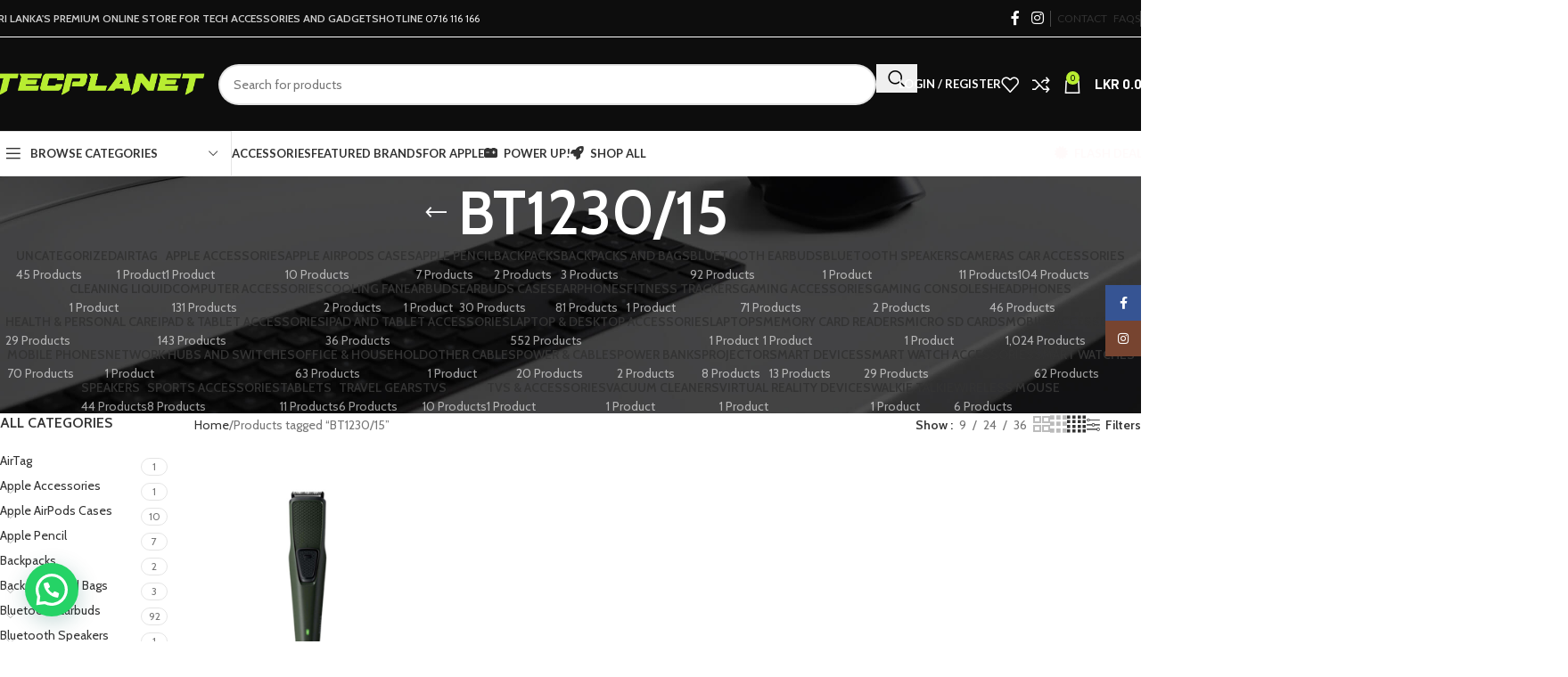

--- FILE ---
content_type: text/html; charset=UTF-8
request_url: https://tecplanet.lk/product-tag/bt1230-15/
body_size: 67456
content:
<!DOCTYPE html>
<html lang="en-US" prefix="og: https://ogp.me/ns#">
<head>
	<meta charset="UTF-8">
	<link rel="profile" href="https://gmpg.org/xfn/11">
	<link rel="pingback" href="https://tecplanet.lk/xmlrpc.php">

		<style>img:is([sizes="auto" i], [sizes^="auto," i]) { contain-intrinsic-size: 3000px 1500px }</style>
	<script>window._wca = window._wca || [];</script>

<!-- Search Engine Optimization by Rank Math PRO - https://rankmath.com/ -->
<title>BT1230/15 | TecPlanet Sri Lanka</title>
<link crossorigin data-rocket-preconnect href="https://assets.pinterest.com" rel="preconnect">
<link crossorigin data-rocket-preconnect href="https://s.pinimg.com" rel="preconnect">
<link crossorigin data-rocket-preconnect href="https://connect.facebook.net" rel="preconnect">
<link crossorigin data-rocket-preconnect href="https://fonts.googleapis.com" rel="preconnect">
<link crossorigin data-rocket-preconnect href="https://stats.wp.com" rel="preconnect">
<link crossorigin data-rocket-preconnect href="https://www.googletagmanager.com" rel="preconnect">
<link crossorigin data-rocket-preconnect href="https://www.google.com" rel="preconnect">
<link data-rocket-preload as="style" href="https://fonts.googleapis.com/css2?family=Barlow:wght@400;700&#038;display=swap" rel="preload">
<link data-rocket-preload as="style" href="https://fonts.googleapis.com/css?family=Cabin%3A400%2C600%7CLato%3A400%2C700&#038;display=swap" rel="preload">
<link href="https://fonts.googleapis.com/css2?family=Barlow:wght@400;700&#038;display=swap" media="print" onload="this.media=&#039;all&#039;" rel="stylesheet">
<noscript><link rel="stylesheet" href="https://fonts.googleapis.com/css2?family=Barlow:wght@400;700&#038;display=swap"></noscript>
<link href="https://fonts.googleapis.com/css?family=Cabin%3A400%2C600%7CLato%3A400%2C700&#038;display=swap" media="print" onload="this.media=&#039;all&#039;" rel="stylesheet">
<noscript><link rel="stylesheet" href="https://fonts.googleapis.com/css?family=Cabin%3A400%2C600%7CLato%3A400%2C700&#038;display=swap"></noscript><link rel="preload" data-rocket-preload as="image" href="https://tecplanet.lk/wp-content/uploads/2022/05/shop-bg.jpg" fetchpriority="high">
<meta name="description" content="Buy BT1230/15 for the Best Price in Sri Lanka. Order Online With Koko or Mintpay and Get it Delivered to Your Doorstep. Islandwide Delivery Available."/>
<meta name="robots" content="follow, index, max-snippet:-1, max-video-preview:-1, max-image-preview:large"/>
<link rel="canonical" href="https://tecplanet.lk/product-tag/bt1230-15/" />
<meta property="og:locale" content="en_US" />
<meta property="og:type" content="article" />
<meta property="og:title" content="BT1230/15 | TecPlanet Sri Lanka" />
<meta property="og:description" content="Buy BT1230/15 for the Best Price in Sri Lanka. Order Online With Koko or Mintpay and Get it Delivered to Your Doorstep. Islandwide Delivery Available." />
<meta property="og:url" content="https://tecplanet.lk/product-tag/bt1230-15/" />
<meta property="og:site_name" content="TecPlanet" />
<meta property="article:publisher" content="https://www.facebook.com/tecplanet.lk/" />
<meta name="twitter:card" content="summary_large_image" />
<meta name="twitter:title" content="BT1230/15 | TecPlanet Sri Lanka" />
<meta name="twitter:description" content="Buy BT1230/15 for the Best Price in Sri Lanka. Order Online With Koko or Mintpay and Get it Delivered to Your Doorstep. Islandwide Delivery Available." />
<meta name="twitter:label1" content="Products" />
<meta name="twitter:data1" content="1" />
<script type="application/ld+json" class="rank-math-schema-pro">{"@context":"https://schema.org","@graph":[{"@type":"Organization","@id":"https://tecplanet.lk/#organization","name":"TecPlanet","sameAs":["https://www.facebook.com/tecplanet.lk/","https://www.instagram.com/tecplanet.lk"]},{"@type":"WebSite","@id":"https://tecplanet.lk/#website","url":"https://tecplanet.lk","name":"TecPlanet","alternateName":"TecPlanet.lk","publisher":{"@id":"https://tecplanet.lk/#organization"},"inLanguage":"en-US"},{"@type":"BreadcrumbList","@id":"https://tecplanet.lk/product-tag/bt1230-15/#breadcrumb","itemListElement":[{"@type":"ListItem","position":"1","item":{"@id":"https://tecplanet.lk","name":"Home"}},{"@type":"ListItem","position":"2","item":{"@id":"https://tecplanet.lk/product-tag/bt1230-15/","name":"Products tagged &ldquo;BT1230/15&rdquo;"}}]},{"@type":"CollectionPage","@id":"https://tecplanet.lk/product-tag/bt1230-15/#webpage","url":"https://tecplanet.lk/product-tag/bt1230-15/","name":"BT1230/15 | TecPlanet Sri Lanka","isPartOf":{"@id":"https://tecplanet.lk/#website"},"inLanguage":"en-US","breadcrumb":{"@id":"https://tecplanet.lk/product-tag/bt1230-15/#breadcrumb"}}]}</script>
<!-- /Rank Math WordPress SEO plugin -->

<link rel='dns-prefetch' href='//assets.pinterest.com' />
<link rel='dns-prefetch' href='//stats.wp.com' />
<link rel='dns-prefetch' href='//www.googletagmanager.com' />
<link rel='dns-prefetch' href='//fonts.googleapis.com' />
<link href='https://fonts.gstatic.com' crossorigin rel='preconnect' />
<link rel="alternate" type="application/rss+xml" title="TecPlanet &raquo; Feed" href="https://tecplanet.lk/feed/" />
<link rel="alternate" type="application/rss+xml" title="TecPlanet &raquo; Comments Feed" href="https://tecplanet.lk/comments/feed/" />
<link rel="alternate" type="application/rss+xml" title="TecPlanet &raquo; BT1230/15 Tag Feed" href="https://tecplanet.lk/product-tag/bt1230-15/feed/" />
<link rel='stylesheet' id='wp-block-library-css' href='https://tecplanet.lk/wp-includes/css/dist/block-library/style.min.css?ver=6.8.2' type='text/css' media='all' />
<style id='safe-svg-svg-icon-style-inline-css' type='text/css'>
.safe-svg-cover{text-align:center}.safe-svg-cover .safe-svg-inside{display:inline-block;max-width:100%}.safe-svg-cover svg{fill:currentColor;height:100%;max-height:100%;max-width:100%;width:100%}

</style>
<link data-minify="1" rel='stylesheet' id='wp-call-btn-guten-blocks-style-css' href='https://tecplanet.lk/wp-content/cache/min/1/wp-content/plugins/wp-call-button/assets/block/build/index.css?ver=1759991067' type='text/css' media='all' />
<link rel='stylesheet' id='mediaelement-css' href='https://tecplanet.lk/wp-content/cache/background-css/1/tecplanet.lk/wp-includes/js/mediaelement/mediaelementplayer-legacy.min.css?ver=4.2.17&wpr_t=1767221612' type='text/css' media='all' />
<link rel='stylesheet' id='wp-mediaelement-css' href='https://tecplanet.lk/wp-includes/js/mediaelement/wp-mediaelement.min.css?ver=6.8.2' type='text/css' media='all' />
<style id='jetpack-sharing-buttons-style-inline-css' type='text/css'>
.jetpack-sharing-buttons__services-list{display:flex;flex-direction:row;flex-wrap:wrap;gap:0;list-style-type:none;margin:5px;padding:0}.jetpack-sharing-buttons__services-list.has-small-icon-size{font-size:12px}.jetpack-sharing-buttons__services-list.has-normal-icon-size{font-size:16px}.jetpack-sharing-buttons__services-list.has-large-icon-size{font-size:24px}.jetpack-sharing-buttons__services-list.has-huge-icon-size{font-size:36px}@media print{.jetpack-sharing-buttons__services-list{display:none!important}}.editor-styles-wrapper .wp-block-jetpack-sharing-buttons{gap:0;padding-inline-start:0}ul.jetpack-sharing-buttons__services-list.has-background{padding:1.25em 2.375em}
</style>
<style id='joinchat-button-style-inline-css' type='text/css'>
.wp-block-joinchat-button{border:none!important;text-align:center}.wp-block-joinchat-button figure{display:table;margin:0 auto;padding:0}.wp-block-joinchat-button figcaption{font:normal normal 400 .6em/2em var(--wp--preset--font-family--system-font,sans-serif);margin:0;padding:0}.wp-block-joinchat-button .joinchat-button__qr{background-color:#fff;border:6px solid #25d366;border-radius:30px;box-sizing:content-box;display:block;height:200px;margin:auto;overflow:hidden;padding:10px;width:200px}.wp-block-joinchat-button .joinchat-button__qr canvas,.wp-block-joinchat-button .joinchat-button__qr img{display:block;margin:auto}.wp-block-joinchat-button .joinchat-button__link{align-items:center;background-color:#25d366;border:6px solid #25d366;border-radius:30px;display:inline-flex;flex-flow:row nowrap;justify-content:center;line-height:1.25em;margin:0 auto;text-decoration:none}.wp-block-joinchat-button .joinchat-button__link:before{background:transparent var(--joinchat-ico) no-repeat center;background-size:100%;content:"";display:block;height:1.5em;margin:-.75em .75em -.75em 0;width:1.5em}.wp-block-joinchat-button figure+.joinchat-button__link{margin-top:10px}@media (orientation:landscape)and (min-height:481px),(orientation:portrait)and (min-width:481px){.wp-block-joinchat-button.joinchat-button--qr-only figure+.joinchat-button__link{display:none}}@media (max-width:480px),(orientation:landscape)and (max-height:480px){.wp-block-joinchat-button figure{display:none}}

</style>
<style id='global-styles-inline-css' type='text/css'>
:root{--wp--preset--aspect-ratio--square: 1;--wp--preset--aspect-ratio--4-3: 4/3;--wp--preset--aspect-ratio--3-4: 3/4;--wp--preset--aspect-ratio--3-2: 3/2;--wp--preset--aspect-ratio--2-3: 2/3;--wp--preset--aspect-ratio--16-9: 16/9;--wp--preset--aspect-ratio--9-16: 9/16;--wp--preset--color--black: #000000;--wp--preset--color--cyan-bluish-gray: #abb8c3;--wp--preset--color--white: #ffffff;--wp--preset--color--pale-pink: #f78da7;--wp--preset--color--vivid-red: #cf2e2e;--wp--preset--color--luminous-vivid-orange: #ff6900;--wp--preset--color--luminous-vivid-amber: #fcb900;--wp--preset--color--light-green-cyan: #7bdcb5;--wp--preset--color--vivid-green-cyan: #00d084;--wp--preset--color--pale-cyan-blue: #8ed1fc;--wp--preset--color--vivid-cyan-blue: #0693e3;--wp--preset--color--vivid-purple: #9b51e0;--wp--preset--gradient--vivid-cyan-blue-to-vivid-purple: linear-gradient(135deg,rgba(6,147,227,1) 0%,rgb(155,81,224) 100%);--wp--preset--gradient--light-green-cyan-to-vivid-green-cyan: linear-gradient(135deg,rgb(122,220,180) 0%,rgb(0,208,130) 100%);--wp--preset--gradient--luminous-vivid-amber-to-luminous-vivid-orange: linear-gradient(135deg,rgba(252,185,0,1) 0%,rgba(255,105,0,1) 100%);--wp--preset--gradient--luminous-vivid-orange-to-vivid-red: linear-gradient(135deg,rgba(255,105,0,1) 0%,rgb(207,46,46) 100%);--wp--preset--gradient--very-light-gray-to-cyan-bluish-gray: linear-gradient(135deg,rgb(238,238,238) 0%,rgb(169,184,195) 100%);--wp--preset--gradient--cool-to-warm-spectrum: linear-gradient(135deg,rgb(74,234,220) 0%,rgb(151,120,209) 20%,rgb(207,42,186) 40%,rgb(238,44,130) 60%,rgb(251,105,98) 80%,rgb(254,248,76) 100%);--wp--preset--gradient--blush-light-purple: linear-gradient(135deg,rgb(255,206,236) 0%,rgb(152,150,240) 100%);--wp--preset--gradient--blush-bordeaux: linear-gradient(135deg,rgb(254,205,165) 0%,rgb(254,45,45) 50%,rgb(107,0,62) 100%);--wp--preset--gradient--luminous-dusk: linear-gradient(135deg,rgb(255,203,112) 0%,rgb(199,81,192) 50%,rgb(65,88,208) 100%);--wp--preset--gradient--pale-ocean: linear-gradient(135deg,rgb(255,245,203) 0%,rgb(182,227,212) 50%,rgb(51,167,181) 100%);--wp--preset--gradient--electric-grass: linear-gradient(135deg,rgb(202,248,128) 0%,rgb(113,206,126) 100%);--wp--preset--gradient--midnight: linear-gradient(135deg,rgb(2,3,129) 0%,rgb(40,116,252) 100%);--wp--preset--font-size--small: 13px;--wp--preset--font-size--medium: 20px;--wp--preset--font-size--large: 36px;--wp--preset--font-size--x-large: 42px;--wp--preset--spacing--20: 0.44rem;--wp--preset--spacing--30: 0.67rem;--wp--preset--spacing--40: 1rem;--wp--preset--spacing--50: 1.5rem;--wp--preset--spacing--60: 2.25rem;--wp--preset--spacing--70: 3.38rem;--wp--preset--spacing--80: 5.06rem;--wp--preset--shadow--natural: 6px 6px 9px rgba(0, 0, 0, 0.2);--wp--preset--shadow--deep: 12px 12px 50px rgba(0, 0, 0, 0.4);--wp--preset--shadow--sharp: 6px 6px 0px rgba(0, 0, 0, 0.2);--wp--preset--shadow--outlined: 6px 6px 0px -3px rgba(255, 255, 255, 1), 6px 6px rgba(0, 0, 0, 1);--wp--preset--shadow--crisp: 6px 6px 0px rgba(0, 0, 0, 1);}:where(body) { margin: 0; }.wp-site-blocks > .alignleft { float: left; margin-right: 2em; }.wp-site-blocks > .alignright { float: right; margin-left: 2em; }.wp-site-blocks > .aligncenter { justify-content: center; margin-left: auto; margin-right: auto; }:where(.is-layout-flex){gap: 0.5em;}:where(.is-layout-grid){gap: 0.5em;}.is-layout-flow > .alignleft{float: left;margin-inline-start: 0;margin-inline-end: 2em;}.is-layout-flow > .alignright{float: right;margin-inline-start: 2em;margin-inline-end: 0;}.is-layout-flow > .aligncenter{margin-left: auto !important;margin-right: auto !important;}.is-layout-constrained > .alignleft{float: left;margin-inline-start: 0;margin-inline-end: 2em;}.is-layout-constrained > .alignright{float: right;margin-inline-start: 2em;margin-inline-end: 0;}.is-layout-constrained > .aligncenter{margin-left: auto !important;margin-right: auto !important;}.is-layout-constrained > :where(:not(.alignleft):not(.alignright):not(.alignfull)){margin-left: auto !important;margin-right: auto !important;}body .is-layout-flex{display: flex;}.is-layout-flex{flex-wrap: wrap;align-items: center;}.is-layout-flex > :is(*, div){margin: 0;}body .is-layout-grid{display: grid;}.is-layout-grid > :is(*, div){margin: 0;}body{padding-top: 0px;padding-right: 0px;padding-bottom: 0px;padding-left: 0px;}a:where(:not(.wp-element-button)){text-decoration: none;}:root :where(.wp-element-button, .wp-block-button__link){background-color: #32373c;border-width: 0;color: #fff;font-family: inherit;font-size: inherit;line-height: inherit;padding: calc(0.667em + 2px) calc(1.333em + 2px);text-decoration: none;}.has-black-color{color: var(--wp--preset--color--black) !important;}.has-cyan-bluish-gray-color{color: var(--wp--preset--color--cyan-bluish-gray) !important;}.has-white-color{color: var(--wp--preset--color--white) !important;}.has-pale-pink-color{color: var(--wp--preset--color--pale-pink) !important;}.has-vivid-red-color{color: var(--wp--preset--color--vivid-red) !important;}.has-luminous-vivid-orange-color{color: var(--wp--preset--color--luminous-vivid-orange) !important;}.has-luminous-vivid-amber-color{color: var(--wp--preset--color--luminous-vivid-amber) !important;}.has-light-green-cyan-color{color: var(--wp--preset--color--light-green-cyan) !important;}.has-vivid-green-cyan-color{color: var(--wp--preset--color--vivid-green-cyan) !important;}.has-pale-cyan-blue-color{color: var(--wp--preset--color--pale-cyan-blue) !important;}.has-vivid-cyan-blue-color{color: var(--wp--preset--color--vivid-cyan-blue) !important;}.has-vivid-purple-color{color: var(--wp--preset--color--vivid-purple) !important;}.has-black-background-color{background-color: var(--wp--preset--color--black) !important;}.has-cyan-bluish-gray-background-color{background-color: var(--wp--preset--color--cyan-bluish-gray) !important;}.has-white-background-color{background-color: var(--wp--preset--color--white) !important;}.has-pale-pink-background-color{background-color: var(--wp--preset--color--pale-pink) !important;}.has-vivid-red-background-color{background-color: var(--wp--preset--color--vivid-red) !important;}.has-luminous-vivid-orange-background-color{background-color: var(--wp--preset--color--luminous-vivid-orange) !important;}.has-luminous-vivid-amber-background-color{background-color: var(--wp--preset--color--luminous-vivid-amber) !important;}.has-light-green-cyan-background-color{background-color: var(--wp--preset--color--light-green-cyan) !important;}.has-vivid-green-cyan-background-color{background-color: var(--wp--preset--color--vivid-green-cyan) !important;}.has-pale-cyan-blue-background-color{background-color: var(--wp--preset--color--pale-cyan-blue) !important;}.has-vivid-cyan-blue-background-color{background-color: var(--wp--preset--color--vivid-cyan-blue) !important;}.has-vivid-purple-background-color{background-color: var(--wp--preset--color--vivid-purple) !important;}.has-black-border-color{border-color: var(--wp--preset--color--black) !important;}.has-cyan-bluish-gray-border-color{border-color: var(--wp--preset--color--cyan-bluish-gray) !important;}.has-white-border-color{border-color: var(--wp--preset--color--white) !important;}.has-pale-pink-border-color{border-color: var(--wp--preset--color--pale-pink) !important;}.has-vivid-red-border-color{border-color: var(--wp--preset--color--vivid-red) !important;}.has-luminous-vivid-orange-border-color{border-color: var(--wp--preset--color--luminous-vivid-orange) !important;}.has-luminous-vivid-amber-border-color{border-color: var(--wp--preset--color--luminous-vivid-amber) !important;}.has-light-green-cyan-border-color{border-color: var(--wp--preset--color--light-green-cyan) !important;}.has-vivid-green-cyan-border-color{border-color: var(--wp--preset--color--vivid-green-cyan) !important;}.has-pale-cyan-blue-border-color{border-color: var(--wp--preset--color--pale-cyan-blue) !important;}.has-vivid-cyan-blue-border-color{border-color: var(--wp--preset--color--vivid-cyan-blue) !important;}.has-vivid-purple-border-color{border-color: var(--wp--preset--color--vivid-purple) !important;}.has-vivid-cyan-blue-to-vivid-purple-gradient-background{background: var(--wp--preset--gradient--vivid-cyan-blue-to-vivid-purple) !important;}.has-light-green-cyan-to-vivid-green-cyan-gradient-background{background: var(--wp--preset--gradient--light-green-cyan-to-vivid-green-cyan) !important;}.has-luminous-vivid-amber-to-luminous-vivid-orange-gradient-background{background: var(--wp--preset--gradient--luminous-vivid-amber-to-luminous-vivid-orange) !important;}.has-luminous-vivid-orange-to-vivid-red-gradient-background{background: var(--wp--preset--gradient--luminous-vivid-orange-to-vivid-red) !important;}.has-very-light-gray-to-cyan-bluish-gray-gradient-background{background: var(--wp--preset--gradient--very-light-gray-to-cyan-bluish-gray) !important;}.has-cool-to-warm-spectrum-gradient-background{background: var(--wp--preset--gradient--cool-to-warm-spectrum) !important;}.has-blush-light-purple-gradient-background{background: var(--wp--preset--gradient--blush-light-purple) !important;}.has-blush-bordeaux-gradient-background{background: var(--wp--preset--gradient--blush-bordeaux) !important;}.has-luminous-dusk-gradient-background{background: var(--wp--preset--gradient--luminous-dusk) !important;}.has-pale-ocean-gradient-background{background: var(--wp--preset--gradient--pale-ocean) !important;}.has-electric-grass-gradient-background{background: var(--wp--preset--gradient--electric-grass) !important;}.has-midnight-gradient-background{background: var(--wp--preset--gradient--midnight) !important;}.has-small-font-size{font-size: var(--wp--preset--font-size--small) !important;}.has-medium-font-size{font-size: var(--wp--preset--font-size--medium) !important;}.has-large-font-size{font-size: var(--wp--preset--font-size--large) !important;}.has-x-large-font-size{font-size: var(--wp--preset--font-size--x-large) !important;}
:where(.wp-block-post-template.is-layout-flex){gap: 1.25em;}:where(.wp-block-post-template.is-layout-grid){gap: 1.25em;}
:where(.wp-block-columns.is-layout-flex){gap: 2em;}:where(.wp-block-columns.is-layout-grid){gap: 2em;}
:root :where(.wp-block-pullquote){font-size: 1.5em;line-height: 1.6;}
</style>
<style id='woocommerce-inline-inline-css' type='text/css'>
.woocommerce form .form-row .required { visibility: visible; }
</style>
<link data-minify="1" rel='stylesheet' id='mintpay_style-css' href='https://tecplanet.lk/wp-content/cache/min/1/wp-content/plugins/mintpay/price-breakdown/assets/style.css?ver=1759991067' type='text/css' media='all' />
<link rel='stylesheet' id='pinterest-for-woocommerce-pins-css' href='//tecplanet.lk/wp-content/plugins/pinterest-for-woocommerce/assets/css/frontend/pinterest-for-woocommerce-pins.min.css?ver=1.4.21' type='text/css' media='all' />
<link rel='stylesheet' id='wd-widget-price-filter-css' href='https://tecplanet.lk/wp-content/themes/woodmart/css/parts/woo-widget-price-filter.min.css?ver=8.2.7' type='text/css' media='all' />
<link data-minify="1" rel='stylesheet' id='scss-css' href='https://tecplanet.lk/wp-content/cache/min/1/wp-content/cache/busting/1/sccss.css?ver=1759991067' type='text/css' media='all' />
<link data-minify="1" rel='stylesheet' id='woo_discount_pro_style-css' href='https://tecplanet.lk/wp-content/cache/min/1/wp-content/plugins/woo-discount-rules-pro/Assets/Css/awdr_style.css?ver=1759991067' type='text/css' media='all' />
<link data-minify="1" rel='stylesheet' id='js_composer_front-css' href='https://tecplanet.lk/wp-content/cache/background-css/1/tecplanet.lk/wp-content/cache/min/1/wp-content/uploads/2022/01/js_composer-1641104880.css?ver=1759991067&wpr_t=1767221612' type='text/css' media='all' />
<link rel='stylesheet' id='wd-style-base-css' href='https://tecplanet.lk/wp-content/cache/background-css/1/tecplanet.lk/wp-content/themes/woodmart/css/parts/base.min.css?ver=8.2.7&wpr_t=1767221612' type='text/css' media='all' />
<link rel='stylesheet' id='wd-helpers-wpb-elem-css' href='https://tecplanet.lk/wp-content/themes/woodmart/css/parts/helpers-wpb-elem.min.css?ver=8.2.7' type='text/css' media='all' />
<link rel='stylesheet' id='wd-revolution-slider-css' href='https://tecplanet.lk/wp-content/themes/woodmart/css/parts/int-rev-slider.min.css?ver=8.2.7' type='text/css' media='all' />
<link rel='stylesheet' id='wd-wpbakery-base-css' href='https://tecplanet.lk/wp-content/themes/woodmart/css/parts/int-wpb-base.min.css?ver=8.2.7' type='text/css' media='all' />
<link rel='stylesheet' id='wd-wpbakery-base-deprecated-css' href='https://tecplanet.lk/wp-content/themes/woodmart/css/parts/int-wpb-base-deprecated.min.css?ver=8.2.7' type='text/css' media='all' />
<link rel='stylesheet' id='wd-int-wordfence-css' href='https://tecplanet.lk/wp-content/themes/woodmart/css/parts/int-wordfence.min.css?ver=8.2.7' type='text/css' media='all' />
<link rel='stylesheet' id='wd-woocommerce-base-css' href='https://tecplanet.lk/wp-content/themes/woodmart/css/parts/woocommerce-base.min.css?ver=8.2.7' type='text/css' media='all' />
<link rel='stylesheet' id='wd-mod-star-rating-css' href='https://tecplanet.lk/wp-content/themes/woodmart/css/parts/mod-star-rating.min.css?ver=8.2.7' type='text/css' media='all' />
<link rel='stylesheet' id='wd-woocommerce-block-notices-css' href='https://tecplanet.lk/wp-content/themes/woodmart/css/parts/woo-mod-block-notices.min.css?ver=8.2.7' type='text/css' media='all' />
<link rel='stylesheet' id='wd-widget-active-filters-css' href='https://tecplanet.lk/wp-content/themes/woodmart/css/parts/woo-widget-active-filters.min.css?ver=8.2.7' type='text/css' media='all' />
<link rel='stylesheet' id='wd-woo-shop-predefined-css' href='https://tecplanet.lk/wp-content/themes/woodmart/css/parts/woo-shop-predefined.min.css?ver=8.2.7' type='text/css' media='all' />
<link rel='stylesheet' id='wd-shop-title-categories-css' href='https://tecplanet.lk/wp-content/themes/woodmart/css/parts/woo-categories-loop-nav.min.css?ver=8.2.7' type='text/css' media='all' />
<link rel='stylesheet' id='wd-woo-categories-loop-nav-mobile-accordion-css' href='https://tecplanet.lk/wp-content/themes/woodmart/css/parts/woo-categories-loop-nav-mobile-accordion.min.css?ver=8.2.7' type='text/css' media='all' />
<link rel='stylesheet' id='wd-woo-shop-el-products-per-page-css' href='https://tecplanet.lk/wp-content/themes/woodmart/css/parts/woo-shop-el-products-per-page.min.css?ver=8.2.7' type='text/css' media='all' />
<link rel='stylesheet' id='wd-woo-shop-page-title-css' href='https://tecplanet.lk/wp-content/themes/woodmart/css/parts/woo-shop-page-title.min.css?ver=8.2.7' type='text/css' media='all' />
<link rel='stylesheet' id='wd-woo-mod-shop-loop-head-css' href='https://tecplanet.lk/wp-content/themes/woodmart/css/parts/woo-mod-shop-loop-head.min.css?ver=8.2.7' type='text/css' media='all' />
<link rel='stylesheet' id='wd-woo-shop-el-products-view-css' href='https://tecplanet.lk/wp-content/themes/woodmart/css/parts/woo-shop-el-products-view.min.css?ver=8.2.7' type='text/css' media='all' />
<link rel='stylesheet' id='wd-woo-opt-hide-larger-price-css' href='https://tecplanet.lk/wp-content/themes/woodmart/css/parts/woo-opt-hide-larger-price.min.css?ver=8.2.7' type='text/css' media='all' />
<link rel='stylesheet' id='wd-wp-blocks-css' href='https://tecplanet.lk/wp-content/themes/woodmart/css/parts/wp-blocks.min.css?ver=8.2.7' type='text/css' media='all' />
<link rel='stylesheet' id='child-style-css' href='https://tecplanet.lk/wp-content/themes/woodmart-child/style.css?ver=8.2.7' type='text/css' media='all' />
<link rel='stylesheet' id='wd-header-base-css' href='https://tecplanet.lk/wp-content/themes/woodmart/css/parts/header-base.min.css?ver=8.2.7' type='text/css' media='all' />
<link rel='stylesheet' id='wd-mod-tools-css' href='https://tecplanet.lk/wp-content/themes/woodmart/css/parts/mod-tools.min.css?ver=8.2.7' type='text/css' media='all' />
<link rel='stylesheet' id='wd-header-elements-base-css' href='https://tecplanet.lk/wp-content/themes/woodmart/css/parts/header-el-base.min.css?ver=8.2.7' type='text/css' media='all' />
<link rel='stylesheet' id='wd-social-icons-css' href='https://tecplanet.lk/wp-content/themes/woodmart/css/parts/el-social-icons.min.css?ver=8.2.7' type='text/css' media='all' />
<link rel='stylesheet' id='wd-header-search-css' href='https://tecplanet.lk/wp-content/themes/woodmart/css/parts/header-el-search.min.css?ver=8.2.7' type='text/css' media='all' />
<link rel='stylesheet' id='wd-header-search-form-css' href='https://tecplanet.lk/wp-content/themes/woodmart/css/parts/header-el-search-form.min.css?ver=8.2.7' type='text/css' media='all' />
<link rel='stylesheet' id='wd-wd-search-form-css' href='https://tecplanet.lk/wp-content/themes/woodmart/css/parts/wd-search-form.min.css?ver=8.2.7' type='text/css' media='all' />
<link rel='stylesheet' id='wd-wd-search-results-css' href='https://tecplanet.lk/wp-content/themes/woodmart/css/parts/wd-search-results.min.css?ver=8.2.7' type='text/css' media='all' />
<link rel='stylesheet' id='wd-wd-search-dropdown-css' href='https://tecplanet.lk/wp-content/themes/woodmart/css/parts/wd-search-dropdown.min.css?ver=8.2.7' type='text/css' media='all' />
<link rel='stylesheet' id='wd-woo-mod-login-form-css' href='https://tecplanet.lk/wp-content/themes/woodmart/css/parts/woo-mod-login-form.min.css?ver=8.2.7' type='text/css' media='all' />
<link rel='stylesheet' id='wd-header-my-account-css' href='https://tecplanet.lk/wp-content/themes/woodmart/css/parts/header-el-my-account.min.css?ver=8.2.7' type='text/css' media='all' />
<link rel='stylesheet' id='wd-header-cart-side-css' href='https://tecplanet.lk/wp-content/themes/woodmart/css/parts/header-el-cart-side.min.css?ver=8.2.7' type='text/css' media='all' />
<link rel='stylesheet' id='wd-woo-mod-quantity-css' href='https://tecplanet.lk/wp-content/themes/woodmart/css/parts/woo-mod-quantity.min.css?ver=8.2.7' type='text/css' media='all' />
<link rel='stylesheet' id='wd-header-cart-css' href='https://tecplanet.lk/wp-content/themes/woodmart/css/parts/header-el-cart.min.css?ver=8.2.7' type='text/css' media='all' />
<link rel='stylesheet' id='wd-widget-shopping-cart-css' href='https://tecplanet.lk/wp-content/themes/woodmart/css/parts/woo-widget-shopping-cart.min.css?ver=8.2.7' type='text/css' media='all' />
<link rel='stylesheet' id='wd-widget-product-list-css' href='https://tecplanet.lk/wp-content/themes/woodmart/css/parts/woo-widget-product-list.min.css?ver=8.2.7' type='text/css' media='all' />
<link rel='stylesheet' id='wd-header-mobile-nav-dropdown-css' href='https://tecplanet.lk/wp-content/themes/woodmart/css/parts/header-el-mobile-nav-dropdown.min.css?ver=8.2.7' type='text/css' media='all' />
<link rel='stylesheet' id='wd-header-categories-nav-css' href='https://tecplanet.lk/wp-content/themes/woodmart/css/parts/header-el-category-nav.min.css?ver=8.2.7' type='text/css' media='all' />
<link rel='stylesheet' id='wd-mod-nav-vertical-css' href='https://tecplanet.lk/wp-content/themes/woodmart/css/parts/mod-nav-vertical.min.css?ver=8.2.7' type='text/css' media='all' />
<link rel='stylesheet' id='wd-mod-nav-vertical-design-default-css' href='https://tecplanet.lk/wp-content/themes/woodmart/css/parts/mod-nav-vertical-design-default.min.css?ver=8.2.7' type='text/css' media='all' />
<link rel='stylesheet' id='wd-mod-nav-menu-label-css' href='https://tecplanet.lk/wp-content/themes/woodmart/css/parts/mod-nav-menu-label.min.css?ver=8.2.7' type='text/css' media='all' />
<link rel='stylesheet' id='wd-brands-css' href='https://tecplanet.lk/wp-content/themes/woodmart/css/parts/el-brand.min.css?ver=8.2.7' type='text/css' media='all' />
<link rel='stylesheet' id='wd-mod-animations-keyframes-css' href='https://tecplanet.lk/wp-content/themes/woodmart/css/parts/int-wbp-el-animations.min.css?ver=8.2.7' type='text/css' media='all' />
<link rel='stylesheet' id='wd-page-title-css' href='https://tecplanet.lk/wp-content/themes/woodmart/css/parts/page-title.min.css?ver=8.2.7' type='text/css' media='all' />
<link rel='stylesheet' id='wd-off-canvas-sidebar-css' href='https://tecplanet.lk/wp-content/themes/woodmart/css/parts/opt-off-canvas-sidebar.min.css?ver=8.2.7' type='text/css' media='all' />
<link rel='stylesheet' id='wd-widget-product-cat-css' href='https://tecplanet.lk/wp-content/themes/woodmart/css/parts/woo-widget-product-cat.min.css?ver=8.2.7' type='text/css' media='all' />
<link rel='stylesheet' id='wd-widget-slider-price-filter-css' href='https://tecplanet.lk/wp-content/themes/woodmart/css/parts/woo-widget-slider-price-filter.min.css?ver=8.2.7' type='text/css' media='all' />
<link rel='stylesheet' id='wd-widget-wd-layered-nav-css' href='https://tecplanet.lk/wp-content/themes/woodmart/css/parts/woo-widget-wd-layered-nav.min.css?ver=8.2.7' type='text/css' media='all' />
<link rel='stylesheet' id='wd-woo-mod-swatches-base-css' href='https://tecplanet.lk/wp-content/themes/woodmart/css/parts/woo-mod-swatches-base.min.css?ver=8.2.7' type='text/css' media='all' />
<link rel='stylesheet' id='wd-woo-mod-swatches-filter-css' href='https://tecplanet.lk/wp-content/themes/woodmart/css/parts/woo-mod-swatches-filter.min.css?ver=8.2.7' type='text/css' media='all' />
<link rel='stylesheet' id='wd-woo-mod-swatches-style-2-css' href='https://tecplanet.lk/wp-content/themes/woodmart/css/parts/woo-mod-swatches-style-2.min.css?ver=8.2.7' type='text/css' media='all' />
<link rel='stylesheet' id='wd-woo-mod-swatches-style-1-css' href='https://tecplanet.lk/wp-content/themes/woodmart/css/parts/woo-mod-swatches-style-1.min.css?ver=8.2.7' type='text/css' media='all' />
<link rel='stylesheet' id='wd-shop-filter-area-css' href='https://tecplanet.lk/wp-content/themes/woodmart/css/parts/woo-shop-el-filters-area.min.css?ver=8.2.7' type='text/css' media='all' />
<link rel='stylesheet' id='wd-woo-shop-el-order-by-css' href='https://tecplanet.lk/wp-content/themes/woodmart/css/parts/woo-shop-el-order-by.min.css?ver=8.2.7' type='text/css' media='all' />
<link rel='stylesheet' id='wd-woo-opt-title-limit-css' href='https://tecplanet.lk/wp-content/themes/woodmart/css/parts/woo-opt-title-limit.min.css?ver=8.2.7' type='text/css' media='all' />
<link rel='stylesheet' id='wd-product-loop-css' href='https://tecplanet.lk/wp-content/themes/woodmart/css/parts/woo-product-loop.min.css?ver=8.2.7' type='text/css' media='all' />
<link rel='stylesheet' id='wd-product-loop-icons-css' href='https://tecplanet.lk/wp-content/themes/woodmart/css/parts/woo-product-loop-icons.min.css?ver=8.2.7' type='text/css' media='all' />
<link rel='stylesheet' id='wd-categories-loop-default-css' href='https://tecplanet.lk/wp-content/themes/woodmart/css/parts/woo-categories-loop-default-old.min.css?ver=8.2.7' type='text/css' media='all' />
<link rel='stylesheet' id='wd-woo-categories-loop-css' href='https://tecplanet.lk/wp-content/themes/woodmart/css/parts/woo-categories-loop.min.css?ver=8.2.7' type='text/css' media='all' />
<link rel='stylesheet' id='wd-categories-loop-css' href='https://tecplanet.lk/wp-content/themes/woodmart/css/parts/woo-categories-loop-old.min.css?ver=8.2.7' type='text/css' media='all' />
<link rel='stylesheet' id='wd-woo-opt-stretch-cont-css' href='https://tecplanet.lk/wp-content/themes/woodmart/css/parts/woo-opt-stretch-cont.min.css?ver=8.2.7' type='text/css' media='all' />
<link rel='stylesheet' id='wd-sticky-loader-css' href='https://tecplanet.lk/wp-content/themes/woodmart/css/parts/mod-sticky-loader.min.css?ver=8.2.7' type='text/css' media='all' />
<link rel='stylesheet' id='wd-woo-opt-grid-gallery-css' href='https://tecplanet.lk/wp-content/themes/woodmart/css/parts/woo-opt-grid-gallery.min.css?ver=8.2.7' type='text/css' media='all' />
<link rel='stylesheet' id='wd-mfp-popup-css' href='https://tecplanet.lk/wp-content/themes/woodmart/css/parts/lib-magnific-popup.min.css?ver=8.2.7' type='text/css' media='all' />
<link rel='stylesheet' id='wd-footer-base-css' href='https://tecplanet.lk/wp-content/themes/woodmart/css/parts/footer-base.min.css?ver=8.2.7' type='text/css' media='all' />
<link rel='stylesheet' id='wd-info-box-css' href='https://tecplanet.lk/wp-content/themes/woodmart/css/parts/el-info-box.min.css?ver=8.2.7' type='text/css' media='all' />
<link rel='stylesheet' id='wd-responsive-text-css' href='https://tecplanet.lk/wp-content/themes/woodmart/css/parts/el-responsive-text.min.css?ver=8.2.7' type='text/css' media='all' />
<link rel='stylesheet' id='wd-scroll-top-css' href='https://tecplanet.lk/wp-content/themes/woodmart/css/parts/opt-scrolltotop.min.css?ver=8.2.7' type='text/css' media='all' />
<link rel='stylesheet' id='wd-header-search-fullscreen-css' href='https://tecplanet.lk/wp-content/themes/woodmart/css/parts/header-el-search-fullscreen-general.min.css?ver=8.2.7' type='text/css' media='all' />
<link rel='stylesheet' id='wd-header-search-fullscreen-1-css' href='https://tecplanet.lk/wp-content/themes/woodmart/css/parts/header-el-search-fullscreen-1.min.css?ver=8.2.7' type='text/css' media='all' />
<link rel='stylesheet' id='wd-header-my-account-sidebar-css' href='https://tecplanet.lk/wp-content/themes/woodmart/css/parts/header-el-my-account-sidebar.min.css?ver=8.2.7' type='text/css' media='all' />
<link rel='stylesheet' id='wd-social-icons-styles-css' href='https://tecplanet.lk/wp-content/themes/woodmart/css/parts/el-social-styles.min.css?ver=8.2.7' type='text/css' media='all' />
<link rel='stylesheet' id='wd-sticky-social-buttons-css' href='https://tecplanet.lk/wp-content/themes/woodmart/css/parts/opt-sticky-social.min.css?ver=8.2.7' type='text/css' media='all' />
<link rel='stylesheet' id='wd-cookies-popup-css' href='https://tecplanet.lk/wp-content/themes/woodmart/css/parts/opt-cookies.min.css?ver=8.2.7' type='text/css' media='all' />
<link rel='stylesheet' id='wd-bottom-toolbar-css' href='https://tecplanet.lk/wp-content/themes/woodmart/css/parts/opt-bottom-toolbar.min.css?ver=8.2.7' type='text/css' media='all' />
<link rel='stylesheet' id='wd-shop-off-canvas-sidebar-css' href='https://tecplanet.lk/wp-content/themes/woodmart/css/parts/opt-shop-off-canvas-sidebar.min.css?ver=8.2.7' type='text/css' media='all' />
<link rel='stylesheet' id='wd-mod-sticky-sidebar-opener-css' href='https://tecplanet.lk/wp-content/themes/woodmart/css/parts/mod-sticky-sidebar-opener.min.css?ver=8.2.7' type='text/css' media='all' />
<link data-minify="1" rel='stylesheet' id='xts-style-theme_settings_default-css' href='https://tecplanet.lk/wp-content/cache/min/1/wp-content/uploads/2025/10/xts-theme_settings_default-1759926660.css?ver=1759991067' type='text/css' media='all' />

<script type="text/javascript" src="https://tecplanet.lk/wp-includes/js/jquery/jquery.min.js?ver=3.7.1" id="jquery-core-js"></script>
<script type="text/javascript" src="https://tecplanet.lk/wp-includes/js/jquery/jquery-migrate.min.js?ver=3.4.1" id="jquery-migrate-js"></script>
<script type="text/javascript" src="https://tecplanet.lk/wp-content/plugins/woocommerce/assets/js/jquery-blockui/jquery.blockUI.min.js?ver=2.7.0-wc.10.1.1" id="jquery-blockui-js" data-wp-strategy="defer"></script>
<script type="text/javascript" id="wc-add-to-cart-js-extra">
/* <![CDATA[ */
var wc_add_to_cart_params = {"ajax_url":"\/wp-admin\/admin-ajax.php","wc_ajax_url":"\/?wc-ajax=%%endpoint%%","i18n_view_cart":"View cart","cart_url":"https:\/\/tecplanet.lk\/cart\/","is_cart":"","cart_redirect_after_add":"no"};
/* ]]> */
</script>
<script type="text/javascript" src="https://tecplanet.lk/wp-content/plugins/woocommerce/assets/js/frontend/add-to-cart.min.js?ver=10.1.1" id="wc-add-to-cart-js" data-wp-strategy="defer"></script>
<script type="text/javascript" src="https://tecplanet.lk/wp-content/plugins/woocommerce/assets/js/js-cookie/js.cookie.min.js?ver=2.1.4-wc.10.1.1" id="js-cookie-js" data-wp-strategy="defer"></script>
<script data-minify="1" type="text/javascript" src="https://tecplanet.lk/wp-content/cache/min/1/wp-content/plugins/js_composer/assets/js/vendors/woocommerce-add-to-cart.js?ver=1759991067" id="vc_woocommerce-add-to-cart-js-js"></script>
<script type="text/javascript" src="https://stats.wp.com/s-202501.js" id="woocommerce-analytics-js" defer="defer" data-wp-strategy="defer"></script>

<!-- Google tag (gtag.js) snippet added by Site Kit -->
<!-- Google Analytics snippet added by Site Kit -->
<script type="text/javascript" src="https://www.googletagmanager.com/gtag/js?id=GT-PJ4MXL4N" id="google_gtagjs-js" async></script>
<script type="text/javascript" id="google_gtagjs-js-after">
/* <![CDATA[ */
window.dataLayer = window.dataLayer || [];function gtag(){dataLayer.push(arguments);}
gtag("set","linker",{"domains":["tecplanet.lk"]});
gtag("js", new Date());
gtag("set", "developer_id.dZTNiMT", true);
gtag("config", "GT-PJ4MXL4N");
 window._googlesitekit = window._googlesitekit || {}; window._googlesitekit.throttledEvents = []; window._googlesitekit.gtagEvent = (name, data) => { var key = JSON.stringify( { name, data } ); if ( !! window._googlesitekit.throttledEvents[ key ] ) { return; } window._googlesitekit.throttledEvents[ key ] = true; setTimeout( () => { delete window._googlesitekit.throttledEvents[ key ]; }, 5 ); gtag( "event", name, { ...data, event_source: "site-kit" } ); }; 
/* ]]> */
</script>
<script type="text/javascript" src="https://tecplanet.lk/wp-content/themes/woodmart/js/libs/device.min.js?ver=8.2.7" id="wd-device-library-js"></script>
<script type="text/javascript" src="https://tecplanet.lk/wp-content/themes/woodmart/js/scripts/global/scrollBar.min.js?ver=8.2.7" id="wd-scrollbar-js"></script>
<script></script><link rel="https://api.w.org/" href="https://tecplanet.lk/wp-json/" /><link rel="alternate" title="JSON" type="application/json" href="https://tecplanet.lk/wp-json/wp/v2/product_tag/1872" /><link rel="EditURI" type="application/rsd+xml" title="RSD" href="https://tecplanet.lk/xmlrpc.php?rsd" />
<meta name="generator" content="WordPress 6.8.2" />
<meta name="generator" content="Site Kit by Google 1.159.0" /><meta name="google-site-verification" content="8_qrjm6GfKNaDz0cuksiw81vRQRkM8KYots9bhKIKPw" />
<meta name="p:domain_verify" content="568de1c88f09eab7f9cacfbcbcac709d"/>
<!-- Meta Pixel Code -->
<script>
!function(f,b,e,v,n,t,s)
{if(f.fbq)return;n=f.fbq=function(){n.callMethod?
n.callMethod.apply(n,arguments):n.queue.push(arguments)};
if(!f._fbq)f._fbq=n;n.push=n;n.loaded=!0;n.version='2.0';
n.queue=[];t=b.createElement(e);t.async=!0;
t.src=v;s=b.getElementsByTagName(e)[0];
s.parentNode.insertBefore(t,s)}(window, document,'script',
'https://connect.facebook.net/en_US/fbevents.js');
fbq('init', '2171682112992333');
fbq('track', 'PageView');
</script>
<noscript><img height="1" width="1" style="display:none"
src="https://www.facebook.com/tr?id=2171682112992333&ev=PageView&noscript=1"
/></noscript>
<!-- End Meta Pixel Code -->
<!-- This website uses the WP Call Button plugin to generate more leads. --><style type="text/css">.wp-call-button{ display: none; } @media screen and (max-width: 650px) { .wp-call-button{display: block; position: fixed; text-decoration: none; z-index: 9999999999;width: 60px; height: 60px; border-radius: 50%;/*transform: scale(0.8);*/  left: 20px;  bottom: 20px; background: url( [data-uri] ) center/30px 30px no-repeat #698f1d !important;} }</style>	<style>img#wpstats{display:none}</style>
							<meta name="viewport" content="width=device-width, initial-scale=1.0, maximum-scale=1.0, user-scalable=no">
										<noscript><style>.woocommerce-product-gallery{ opacity: 1 !important; }</style></noscript>
				<script  type="text/javascript">
				!function(f,b,e,v,n,t,s){if(f.fbq)return;n=f.fbq=function(){n.callMethod?
					n.callMethod.apply(n,arguments):n.queue.push(arguments)};if(!f._fbq)f._fbq=n;
					n.push=n;n.loaded=!0;n.version='2.0';n.queue=[];t=b.createElement(e);t.async=!0;
					t.src=v;s=b.getElementsByTagName(e)[0];s.parentNode.insertBefore(t,s)}(window,
					document,'script','https://connect.facebook.net/en_US/fbevents.js');
			</script>
			<!-- WooCommerce Facebook Integration Begin -->
			<script  type="text/javascript">

				fbq('init', '1368126420365324', {}, {
    "agent": "woocommerce_3-10.1.1-3.5.6"
});

				document.addEventListener( 'DOMContentLoaded', function() {
					// Insert placeholder for events injected when a product is added to the cart through AJAX.
					document.body.insertAdjacentHTML( 'beforeend', '<div class=\"wc-facebook-pixel-event-placeholder\"></div>' );
				}, false );

			</script>
			<!-- WooCommerce Facebook Integration End -->
			<meta name="generator" content="Powered by WPBakery Page Builder - drag and drop page builder for WordPress."/>
<meta name="generator" content="Powered by Slider Revolution 6.6.3 - responsive, Mobile-Friendly Slider Plugin for WordPress with comfortable drag and drop interface." />
<link rel="icon" href="https://tecplanet.lk/wp-content/uploads/2024/05/cropped-techplanet-512-32x32.jpg" sizes="32x32" />
<link rel="icon" href="https://tecplanet.lk/wp-content/uploads/2024/05/cropped-techplanet-512-192x192.jpg" sizes="192x192" />
<link rel="apple-touch-icon" href="https://tecplanet.lk/wp-content/uploads/2024/05/cropped-techplanet-512-180x180.jpg" />
<meta name="msapplication-TileImage" content="https://tecplanet.lk/wp-content/uploads/2024/05/cropped-techplanet-512-270x270.jpg" />
<script>function setREVStartSize(e){
			//window.requestAnimationFrame(function() {
				window.RSIW = window.RSIW===undefined ? window.innerWidth : window.RSIW;
				window.RSIH = window.RSIH===undefined ? window.innerHeight : window.RSIH;
				try {
					var pw = document.getElementById(e.c).parentNode.offsetWidth,
						newh;
					pw = pw===0 || isNaN(pw) || (e.l=="fullwidth" || e.layout=="fullwidth") ? window.RSIW : pw;
					e.tabw = e.tabw===undefined ? 0 : parseInt(e.tabw);
					e.thumbw = e.thumbw===undefined ? 0 : parseInt(e.thumbw);
					e.tabh = e.tabh===undefined ? 0 : parseInt(e.tabh);
					e.thumbh = e.thumbh===undefined ? 0 : parseInt(e.thumbh);
					e.tabhide = e.tabhide===undefined ? 0 : parseInt(e.tabhide);
					e.thumbhide = e.thumbhide===undefined ? 0 : parseInt(e.thumbhide);
					e.mh = e.mh===undefined || e.mh=="" || e.mh==="auto" ? 0 : parseInt(e.mh,0);
					if(e.layout==="fullscreen" || e.l==="fullscreen")
						newh = Math.max(e.mh,window.RSIH);
					else{
						e.gw = Array.isArray(e.gw) ? e.gw : [e.gw];
						for (var i in e.rl) if (e.gw[i]===undefined || e.gw[i]===0) e.gw[i] = e.gw[i-1];
						e.gh = e.el===undefined || e.el==="" || (Array.isArray(e.el) && e.el.length==0)? e.gh : e.el;
						e.gh = Array.isArray(e.gh) ? e.gh : [e.gh];
						for (var i in e.rl) if (e.gh[i]===undefined || e.gh[i]===0) e.gh[i] = e.gh[i-1];
											
						var nl = new Array(e.rl.length),
							ix = 0,
							sl;
						e.tabw = e.tabhide>=pw ? 0 : e.tabw;
						e.thumbw = e.thumbhide>=pw ? 0 : e.thumbw;
						e.tabh = e.tabhide>=pw ? 0 : e.tabh;
						e.thumbh = e.thumbhide>=pw ? 0 : e.thumbh;
						for (var i in e.rl) nl[i] = e.rl[i]<window.RSIW ? 0 : e.rl[i];
						sl = nl[0];
						for (var i in nl) if (sl>nl[i] && nl[i]>0) { sl = nl[i]; ix=i;}
						var m = pw>(e.gw[ix]+e.tabw+e.thumbw) ? 1 : (pw-(e.tabw+e.thumbw)) / (e.gw[ix]);
						newh =  (e.gh[ix] * m) + (e.tabh + e.thumbh);
					}
					var el = document.getElementById(e.c);
					if (el!==null && el) el.style.height = newh+"px";
					el = document.getElementById(e.c+"_wrapper");
					if (el!==null && el) {
						el.style.height = newh+"px";
						el.style.display = "block";
					}
				} catch(e){
					console.log("Failure at Presize of Slider:" + e)
				}
			//});
		  };</script>
<style id="sccss">/* Enter Your Custom CSS Here */

.wd-info-box .info-box-subtitle, .wd-info-box .info-box-title {
    margin-bottom: 3px !important;
}

/***pricing grid***/
.tecpriceWrap{
    border-radius: 7px;
    padding: 5px 5px;
    margin-right: 5px;
    display: flex;
    flex-direction: column;
    align-items: center;
    justify-content: center;
    width: 50%;
    margin-bottom: 5px;
	  border: 1px solid #96bc0047;

}
.tecpriceWrap .tecfirst .tectitle {
    font-size: 15px;
    text-transform: uppercase;
    font-weight: 600;
    color: #1d1d1f;
    padding: 0;
    border-radius: 6px;
    text-align: center;
}
.tecpriceWrap .tecsecond .tecprice {
    font-size: 18px;
    font-weight: 400;
}
.tecvarWrap .tecpriceamount {
    display: flex;
    width: 60%;
}
.tecvarWrap {
    margin-top: 20px;
/*     margin-bottom: 30px; */
}
.tecvarWrap .tecpriceWrap:last-child {
	margin-right: 0;
}
/* #tec_price{
	width:800px;
}
@media (max-width: 575px) {
#tec_price {
  width:100%;
	}
} */
@media (max-width: 575px) {
.tecpriceWrap {
  width:100%;
}
}

@media (max-width: 575px) {
.tecvarWrap .tecpriceamount {
    display: flex;
/*     flex-direction: column; */
    width: 100%;	
}	
	}
@media (min-width: 576px) and (max-width: 991px){
.tecpriceWrap {
  width:100%;
	}
}

@media (min-width: 576px) and (max-width: 991px){
.tecvarWrap .tecpriceamount {
    display: flex;
/*     flex-direction: column; */
    width: 100%;
}
}
@media screen and (min-width: 992px) and (max-width: 1240px){
.tecpriceWrap {
  width:100%;
	}
}

@media screen and (min-width: 992px) and (max-width: 1240px){
.tecvarWrap .tecpriceamount {
    width: 100%;
	}
}
.tecvarWrap .tecpriceWrap .tecfirst .titleImg img {
    max-width: 96px;

}
/*** Widget-title***/
#menu-item-7993 > div > div > div > div:nth-child(2) > div > div > div > div > h2{
	margin-top:7px;
}
.blink{
		animation: blink 1s linear infinite;
}
@keyframes blink{
0%{opacity: 0;}
50%{opacity: .5;}
100%{opacity: 1;}
}
#menu-item-8038 > a{
	color: red !important;
}
@media only screen and (max-width: 600px) {
.main-page-wrapper {
	    margin-top: -40px;
	}
	.vc_custom_1645788804710 .vc_column-inner, .vc_custom_1645788808680 .vc_column-inner {
	padding-top: 0px !important;
}
}
.wa-order-button {
	margin-bottom: 10px !important;
}
.wa-order-class:hover{
	background: #fff !important;
}

/***wayra-coc-product***/
.wayra-coc-product{
border-radius: var(--btn-shop-brd-radius);
	width: 328px;
/* margin-top: -67px !important;
left: 220px; */
}


/***tab query buttons alignment***/
@media (max-width: 1024px) and (min-width: 769px){
.single_add_to_cart_button {
    margin-top: 65px;
    margin-left: -82px !important;
	}
.wayra-coc-product {
  left:126px;
  }
}

/***Evo btn***/
.evowap_btn{
	 margin-top: -116px;
   margin-left: 220px;
	 border-radius: var(--btn-shop-brd-radius) !important;
   color: var(--btn-shop-color) !important;
   box-shadow: var(--btn-shop-box-shadow) !important;
	 font-size:13px !important;
	 vertical-align: middle;
   text-align: center;
   text-decoration: none;
   text-transform: uppercase;
   text-shadow: none;
   font-weight: 600;
   cursor: pointer;
	 padding: 10px 20px !Important;
}
#svg_wapp_evowap{
	width:15px;
	height:15px;
}

/***slider mobile***/
@media (min-width: 576px) and (max-width: 991px){
	.whb-header .whb-sticky-shadow .whb-scroll-slide .whb-sticky-real .whb-sticky-prepared{
    padding-top: 150px !important;
	}
}
@media screen and (min-width: 992px) and (max-width: 1024px){
.whb-header .whb-sticky-shadow .whb-scroll-slide .whb-sticky-real .whb-sticky-prepared{
    padding-top: 111px;
	}
}
/*** join chat***/
@media (min-width: 360px) and (max-width: 1024px){
	.joinchat {
		bottom: 55px !important;
}
}
#ship-to-different-address > label > span {
    color: #f00;
    font-size: 18px;
}
.info-box-content{
	margin:auto;
}
.grecaptcha-badge{
	opacity:0;
}
/***Delivery info checkout***/
/* .el-alert{
	      text-align: left;
        background: #fff;
        padding: 5px 5px;
        margin: 5px 5px 5px 90px;
        box-shadow: 1.5px 2px 5px #80808024;
        border-radius: 3px;
    }
    .el-alert-body{
        color: #000;
        margin-left: 0px;
    }
    .el-alert-body li{
        line-height: 1.5;
    } */
.quick-shop-wrapper .wayra-coc-button{
	display:none;
}
.mintpay-checkout-price-installment, .mintpay-product-price-installment-in-variation, .product-price-installments-not-in-variation{
	display:none;
}
.ph-logo-style{
	  width: 40% !important;
}
.price-data{
	margin-bottom: 0px !important;
}
.single-product-page .cash-price-data{
	font-size:17px;
}
@media (max-width: 575px) {
.cash-price-data {
  font-size:10.5px;
	}}
.price div.product-price-installments-not-in-variation-single {
    display: none !important;
}
.price div.product-price-installments-not-in-variation {
	display: none !important;

}
.discount-value{
    background: #fd0000;
    color: #fff;
    font-size: 9px;
    border-radius: 3px;
    text-align: center;
	  padding: 0px 5px;
}
.instalment-price{
    background: #f0f0f0;
    font-size: 10px;
    padding: 0px 10px;
    border-radius: 10px;
    text-align: center;
}
.bnpl-info {
    background: #f3f3f3;
    border-radius: 5px;
    text-align: center;
    padding: 7px 10px;
    margin: 5px 0;
    font-size: 12px;
    color: #8e8e8e;
    font-weight: bold;
}

.searchform[class*="wd-style-with-bg"] .searchsubmit {
    color: #000;
}
.wd-tools-element:is(.wd-design-2,.wd-design-5) .wd-tools-count {
    color: #000;
}
.wd-header-cart.wd-design-2 .wd-cart-number{
	color: #000;
}
.amount {
    color: #f8251f;
}

@media (min-width: 1025px) {
.whb-header-bottom .wd-nav[class*="wd-style-"]>li:hover>a{
  background-color: #0D0D0D;
	padding: 0px 10px;
  border-radius: 25px;
 }

.whb-header-bottom .wd-nav[class*="wd-style-"]>li:is(.current-menu-item,.wd-active,.active)>a{
  background-color: #0D0D0D;
	padding: 0px 10px;
  border-radius: 25px;
 }
}	
	.tecplanetprice {
		font-family: "Barlow", sans-serif !important;
    color: #DC2625;
    font-size: 30px;
}

.entry-summary.text-left.wd-grid-col > div > p.price {
	display:none !important;
}
/**Starting Price***/
.starting_price_section{ 
    font-family: "Barlow", sans-serif !important;
}
.starting_price{
    color: #dc2625;
    font-size: 18px;
}
@media (max-width: 430px) {
.starting_price{
    color: #dc2625;
    font-size: 16px;
 }
}

.starting_text {
    color: #6d6d6d;
    font-size: 16px;
}
@media (max-width: 430px) {
.starting_text {
    color: #6d6d6d;
    font-size: 14px;
 }
}
	.amount{
		font-family: "Barlow", sans-serif !important;
}
	
  .tecprice {
    font-size: 20px;
    font-weight: 400;
    font-family: "Barlow", sans-serif !important;
    color: #333e48;
	}
.wd-cart-subtotal{
	font-size:15px;
}
tr.cart_item .product-total>.amount {
    color: #333e48;
    font-weight: 600;
}
@media screen and (max-width: 650px) {
    .wp-call-button {
        left: 15px;
        bottom: 140px;
	}
}
.woocommerce-store-notice {
	color: #000000 !important;
}
.site-price {
	  font-family: "Barlow", sans-serif !important;
	  font-weight: 600;
}
.tecpprice {
    color: #DC2625;
    font-size: 30px;
}
.product-element-bottom .price{
	display:none;
}
.pdp-title-display {
    background: #f2f1f6;
    padding: 8px 10px;
    border-radius: 7px;
    margin-bottom: 10px;
    margin-top: 10px;
    height: 40px;
    display: flex
;
    align-items: center;
    font-size: 14px;
    font-weight: 600;
    color: #000;
    width: fit-content;
}
.wd-product .price{
	display:none !important;
}</style><style>
		
		</style><noscript><style> .wpb_animate_when_almost_visible { opacity: 1; }</style></noscript>			<style id="wd-style-header_374016-css" data-type="wd-style-header_374016">
				:root{
	--wd-top-bar-h: 41px;
	--wd-top-bar-sm-h: .00001px;
	--wd-top-bar-sticky-h: .00001px;
	--wd-top-bar-brd-w: 1px;

	--wd-header-general-h: 105px;
	--wd-header-general-sm-h: 60px;
	--wd-header-general-sticky-h: 100px;
	--wd-header-general-brd-w: .00001px;

	--wd-header-bottom-h: 50px;
	--wd-header-bottom-sm-h: 50px;
	--wd-header-bottom-sticky-h: 50px;
	--wd-header-bottom-brd-w: 1px;

	--wd-header-clone-h: .00001px;

	--wd-header-brd-w: calc(var(--wd-top-bar-brd-w) + var(--wd-header-general-brd-w) + var(--wd-header-bottom-brd-w));
	--wd-header-h: calc(var(--wd-top-bar-h) + var(--wd-header-general-h) + var(--wd-header-bottom-h) + var(--wd-header-brd-w));
	--wd-header-sticky-h: calc(var(--wd-top-bar-sticky-h) + var(--wd-header-general-sticky-h) + var(--wd-header-bottom-sticky-h) + var(--wd-header-clone-h) + var(--wd-header-brd-w));
	--wd-header-sm-h: calc(var(--wd-top-bar-sm-h) + var(--wd-header-general-sm-h) + var(--wd-header-bottom-sm-h) + var(--wd-header-brd-w));
}

.whb-top-bar .wd-dropdown {
	margin-top: 0.5px;
}

.whb-top-bar .wd-dropdown:after {
	height: 10.5px;
}


.whb-sticked .whb-general-header .wd-dropdown:not(.sub-sub-menu) {
	margin-top: 30px;
}

.whb-sticked .whb-general-header .wd-dropdown:not(.sub-sub-menu):after {
	height: 40px;
}

:root:has(.whb-top-bar.whb-border-boxed) {
	--wd-top-bar-brd-w: .00001px;
}

@media (max-width: 1024px) {
:root:has(.whb-top-bar.whb-hidden-mobile) {
	--wd-top-bar-brd-w: .00001px;
}
}


:root:has(.whb-header-bottom.whb-border-boxed) {
	--wd-header-bottom-brd-w: .00001px;
}

@media (max-width: 1024px) {
:root:has(.whb-header-bottom.whb-hidden-mobile) {
	--wd-header-bottom-brd-w: .00001px;
}
}

.whb-header-bottom .wd-dropdown {
	margin-top: 5px;
}

.whb-header-bottom .wd-dropdown:after {
	height: 15px;
}

.whb-sticked .whb-header-bottom .wd-dropdown:not(.sub-sub-menu) {
	margin-top: 5px;
}

.whb-sticked .whb-header-bottom .wd-dropdown:not(.sub-sub-menu):after {
	height: 15px;
}


		
.whb-top-bar {
	background-color: rgba(13, 13, 13, 1);border-color: rgba(255, 255, 255, 1);border-bottom-width: 1px;border-bottom-style: solid;
}

.whb-general-header {
	background-color: rgba(13, 13, 13, 1);border-bottom-width: 0px;border-bottom-style: solid;
}
.whb-wjlcubfdmlq3d7jvmt23 .menu-opener { background-color: rgba(255, 255, 255, 1); }.whb-wjlcubfdmlq3d7jvmt23 .menu-opener { border-color: rgba(129, 129, 129, 0.2);border-bottom-width: 1px;border-bottom-style: solid;border-top-width: 1px;border-top-style: solid;border-left-width: 1px;border-left-style: solid;border-right-width: 1px;border-right-style: solid; }
.whb-header-bottom {
	border-color: rgba(129, 129, 129, 0.2);border-bottom-width: 1px;border-bottom-style: solid;
}
			</style>
			<noscript><style id="rocket-lazyload-nojs-css">.rll-youtube-player, [data-lazy-src]{display:none !important;}</style></noscript><style id="rocket-lazyrender-inline-css">[data-wpr-lazyrender] {content-visibility: auto;}</style><style id="wpr-lazyload-bg-container"></style><style id="wpr-lazyload-bg-exclusion"></style>
<noscript>
<style id="wpr-lazyload-bg-nostyle">.mejs-overlay-button{--wpr-bg-609858cf-8f6f-4bcc-be6c-da4957afa83c: url('http://tecplanet.lk/wp-includes/js/mediaelement/mejs-controls.svg');}.mejs-overlay-loading-bg-img{--wpr-bg-c901a0df-96ea-4fae-b60b-73ae9a8f8a1c: url('http://tecplanet.lk/wp-includes/js/mediaelement/mejs-controls.svg');}.mejs-button>button{--wpr-bg-e93e7c4b-cd19-4301-966e-9fcef00595c4: url('http://tecplanet.lk/wp-includes/js/mediaelement/mejs-controls.svg');}.wpb_address_book i.icon,option.wpb_address_book{--wpr-bg-3304faa4-f60b-4102-8c06-fce521a1ce50: url('http://tecplanet.lk/wp-content/uploads/2022/images/icons/address-book.png');}.wpb_alarm_clock i.icon,option.wpb_alarm_clock{--wpr-bg-4cb2de58-9fa9-49a1-a8fb-5383fb29609e: url('http://tecplanet.lk/wp-content/uploads/2022/images/icons/alarm-clock.png');}.wpb_anchor i.icon,option.wpb_anchor{--wpr-bg-ba2527e9-f1eb-4c1d-b853-6d2d2b4ebc97: url('http://tecplanet.lk/wp-content/uploads/2022/images/icons/anchor.png');}.wpb_application_image i.icon,option.wpb_application_image{--wpr-bg-48c909cf-fd93-4fa6-8c48-895644ecdcd4: url('http://tecplanet.lk/wp-content/uploads/2022/images/icons/application-image.png');}.wpb_arrow i.icon,option.wpb_arrow{--wpr-bg-7fe26cb4-42a5-46c1-935d-e5491bfc9dc6: url('http://tecplanet.lk/wp-content/uploads/2022/images/icons/arrow.png');}.wpb_asterisk i.icon,option.wpb_asterisk{--wpr-bg-82308df9-eb64-45df-929e-ffc6d46915d7: url('http://tecplanet.lk/wp-content/uploads/2022/images/icons/asterisk.png');}.wpb_hammer i.icon,option.wpb_hammer{--wpr-bg-03c8ed26-22f8-4566-ac9e-410b87bb6670: url('http://tecplanet.lk/wp-content/uploads/2022/images/icons/auction-hammer.png');}.wpb_balloon i.icon,option.wpb_balloon{--wpr-bg-29d96d6b-a0db-4e36-96ac-0831f90eb7b2: url('http://tecplanet.lk/wp-content/uploads/2022/images/icons/balloon.png');}.wpb_balloon_buzz i.icon,option.wpb_balloon_buzz{--wpr-bg-a0806f87-4248-4c9e-a8d7-02383615b6be: url('http://tecplanet.lk/wp-content/uploads/2022/images/icons/balloon-buzz.png');}.wpb_balloon_facebook i.icon,option.wpb_balloon_facebook{--wpr-bg-e6a384ea-fa15-404b-9154-0698a562aa65: url('http://tecplanet.lk/wp-content/uploads/2022/images/icons/balloon-facebook.png');}.wpb_balloon_twitter i.icon,option.wpb_balloon_twitter{--wpr-bg-8440f16d-4351-4c3d-8b4e-44f064a6405d: url('http://tecplanet.lk/wp-content/uploads/2022/images/icons/balloon-twitter.png');}.wpb_battery i.icon,option.wpb_battery{--wpr-bg-3990635a-4426-45ab-a86e-198d40f01fe1: url('http://tecplanet.lk/wp-content/uploads/2022/images/icons/battery-full.png');}.wpb_binocular i.icon,option.wpb_binocular{--wpr-bg-de6f8768-c568-4ce9-928f-336654a469da: url('http://tecplanet.lk/wp-content/uploads/2022/images/icons/binocular.png');}.wpb_document_excel i.icon,option.wpb_document_excel{--wpr-bg-de4ee53f-dbd4-494e-856f-52215d4aece6: url('http://tecplanet.lk/wp-content/uploads/2022/images/icons/blue-document-excel.png');}.wpb_document_image i.icon,option.wpb_document_image{--wpr-bg-f419b4ee-6c82-41de-92c4-02cb5490575e: url('http://tecplanet.lk/wp-content/uploads/2022/images/icons/blue-document-image.png');}.wpb_document_music i.icon,option.wpb_document_music{--wpr-bg-ae09c28c-bfbc-4aa2-8267-9d9742de2071: url('http://tecplanet.lk/wp-content/uploads/2022/images/icons/blue-document-music.png');}.wpb_document_office i.icon,option.wpb_document_office{--wpr-bg-8a8e89d4-b71f-4fd4-bcaa-53ac11d4f62a: url('http://tecplanet.lk/wp-content/uploads/2022/images/icons/blue-document-office.png');}.wpb_document_pdf i.icon,option.wpb_document_pdf{--wpr-bg-408424ac-e6ce-4f15-8f46-5584363bd36f: url('http://tecplanet.lk/wp-content/uploads/2022/images/icons/blue-document-pdf.png');}.wpb_document_powerpoint i.icon,option.wpb_document_powerpoint{--wpr-bg-d17df7d9-50f5-49a9-8091-f4a9ffe7dfdb: url('http://tecplanet.lk/wp-content/uploads/2022/images/icons/blue-document-powerpoint.png');}.wpb_document_word i.icon,option.wpb_document_word{--wpr-bg-319a7609-a255-419c-8c01-1fc28d515f8f: url('http://tecplanet.lk/wp-content/uploads/2022/images/icons/blue-document-word.png');}.wpb_bookmark i.icon,option.wpb_bookmark{--wpr-bg-9f215a5a-6ec5-47a3-b57a-7c803ba2df0b: url('http://tecplanet.lk/wp-content/uploads/2022/images/icons/bookmark.png');}.wpb_camcorder i.icon,option.wpb_camcorder{--wpr-bg-357b0ea4-3ee0-47dd-9a47-702c3d6d5302: url('http://tecplanet.lk/wp-content/uploads/2022/images/icons/camcorder.png');}.wpb_camera i.icon,option.wpb_camera{--wpr-bg-923cf8e1-41be-4e65-ac7a-25b6102cfaf7: url('http://tecplanet.lk/wp-content/uploads/2022/images/icons/camera.png');}.wpb_chart i.icon,option.wpb_chart{--wpr-bg-ae2eb373-2b93-4e06-8e70-f012fc1d49d8: url('http://tecplanet.lk/wp-content/uploads/2022/images/icons/chart.png');}.wpb_chart_pie i.icon,option.wpb_chart_pie{--wpr-bg-12773dfe-d6ba-404c-822e-fe230d6b01f9: url('http://tecplanet.lk/wp-content/uploads/2022/images/icons/chart-pie.png');}.wpb_clock i.icon,option.wpb_clock{--wpr-bg-c562e4a5-ec4e-4e0c-a64a-a58ec1d10045: url('http://tecplanet.lk/wp-content/uploads/2022/images/icons/clock.png');}.wpb_play i.icon,option.wpb_play{--wpr-bg-c64ea54e-96c0-4d95-941b-3b59af769c40: url('http://tecplanet.lk/wp-content/uploads/2022/images/icons/control.png');}.wpb_fire i.icon,option.wpb_fire{--wpr-bg-9ecb4f35-ab2b-4462-85aa-47b2b2b8aa54: url('http://tecplanet.lk/wp-content/uploads/2022/images/icons/fire.png');}.wpb_heart i.icon,option.wpb_heart{--wpr-bg-33c3467e-367f-4930-bda5-1a954216cdfb: url('http://tecplanet.lk/wp-content/uploads/2022/images/icons/heart.png');}.wpb_mail i.icon,option.wpb_mail{--wpr-bg-20808014-8f5e-4bac-b5f7-77874be715f0: url('http://tecplanet.lk/wp-content/uploads/2022/images/icons/mail.png');}.wpb_shield i.icon,option.wpb_shield{--wpr-bg-e229c345-fb83-46fb-bbae-fc7f5a39ef24: url('http://tecplanet.lk/wp-content/uploads/2022/images/icons/plus-shield.png');}.wpb_video i.icon,option.wpb_video{--wpr-bg-27d8e37e-1e28-4b86-8c95-8a9dbb01d9ab: url('http://tecplanet.lk/wp-content/uploads/2022/images/icons/video.png');}.vc-spinner::before{--wpr-bg-e748889e-97c7-42b5-94a6-65a15b8aec0b: url('http://tecplanet.lk/wp-content/uploads/2022/images/spinner.gif');}.vc_pixel_icon-alert{--wpr-bg-34e6405e-c0f5-4f0a-874e-322635eeef35: url('http://tecplanet.lk/wp-content/uploads/2022/vc/alert.png');}.vc_pixel_icon-info{--wpr-bg-2b472aad-a934-4c32-8c82-4b6506c5c365: url('http://tecplanet.lk/wp-content/uploads/2022/vc/info.png');}.vc_pixel_icon-tick{--wpr-bg-c42f830c-f70d-4653-877a-155313f12840: url('http://tecplanet.lk/wp-content/uploads/2022/vc/tick.png');}.vc_pixel_icon-explanation{--wpr-bg-c3639e5a-ad70-4797-87b9-e27cbc0fd109: url('http://tecplanet.lk/wp-content/uploads/2022/vc/exclamation.png');}.vc_pixel_icon-address_book{--wpr-bg-6a74af9d-83c5-4bee-99f6-6eaf0c42c7d9: url('http://tecplanet.lk/wp-content/uploads/2022/images/icons/address-book.png');}.vc_pixel_icon-alarm_clock{--wpr-bg-86be6705-35ad-4a64-a888-a99ba43d0437: url('http://tecplanet.lk/wp-content/uploads/2022/images/icons/alarm-clock.png');}.vc_pixel_icon-anchor{--wpr-bg-abb44503-8baa-4928-a29f-bd8e04c28e0a: url('http://tecplanet.lk/wp-content/uploads/2022/images/icons/anchor.png');}.vc_pixel_icon-application_image{--wpr-bg-8b3980c7-f436-476d-8819-054b57a3d49e: url('http://tecplanet.lk/wp-content/uploads/2022/images/icons/application-image.png');}.vc_pixel_icon-arrow{--wpr-bg-91222373-ec1d-4794-a582-7fb47c9823b7: url('http://tecplanet.lk/wp-content/uploads/2022/images/icons/arrow.png');}.vc_pixel_icon-asterisk{--wpr-bg-cef61a6b-995f-46c5-999b-b2f618c3e1cd: url('http://tecplanet.lk/wp-content/uploads/2022/images/icons/asterisk.png');}.vc_pixel_icon-hammer{--wpr-bg-eb9c935c-6f8e-4112-afac-842466ecbcc2: url('http://tecplanet.lk/wp-content/uploads/2022/images/icons/auction-hammer.png');}.vc_pixel_icon-balloon{--wpr-bg-b9869483-72a7-4ce8-96a9-e6fca8bcb209: url('http://tecplanet.lk/wp-content/uploads/2022/images/icons/balloon.png');}.vc_pixel_icon-balloon_buzz{--wpr-bg-6e367fd4-ed78-4cc8-b0ec-7fb38a45f5a6: url('http://tecplanet.lk/wp-content/uploads/2022/images/icons/balloon-buzz.png');}.vc_pixel_icon-balloon_facebook{--wpr-bg-d74cab78-9b6a-4ab7-837f-98b82682a477: url('http://tecplanet.lk/wp-content/uploads/2022/images/icons/balloon-facebook.png');}.vc_pixel_icon-balloon_twitter{--wpr-bg-0cb16f23-8495-4488-93e5-ba13d1b9f1b5: url('http://tecplanet.lk/wp-content/uploads/2022/images/icons/balloon-twitter.png');}.vc_pixel_icon-battery{--wpr-bg-67abd40f-42a1-491a-a14c-dcb3d7b5a2e5: url('http://tecplanet.lk/wp-content/uploads/2022/images/icons/battery-full.png');}.vc_pixel_icon-binocular{--wpr-bg-74c3f523-5097-4c39-87fd-ac04217c3e7e: url('http://tecplanet.lk/wp-content/uploads/2022/images/icons/binocular.png');}.vc_pixel_icon-document_excel{--wpr-bg-0f3196c4-4360-48ae-b33e-833dac86ef05: url('http://tecplanet.lk/wp-content/uploads/2022/images/icons/blue-document-excel.png');}.vc_pixel_icon-document_image{--wpr-bg-dcb6c8c8-bc12-483e-8308-c0c029ed449e: url('http://tecplanet.lk/wp-content/uploads/2022/images/icons/blue-document-image.png');}.vc_pixel_icon-document_music{--wpr-bg-feaf0e48-6d80-4240-bb45-3e678ab0839a: url('http://tecplanet.lk/wp-content/uploads/2022/images/icons/blue-document-music.png');}.vc_pixel_icon-document_office{--wpr-bg-665eba96-a916-48b1-bd4e-eb289d918c71: url('http://tecplanet.lk/wp-content/uploads/2022/images/icons/blue-document-office.png');}.vc_pixel_icon-document_pdf{--wpr-bg-cd3d7a6b-715d-403a-982d-64f1c4bccae9: url('http://tecplanet.lk/wp-content/uploads/2022/images/icons/blue-document-pdf.png');}.vc_pixel_icon-document_powerpoint{--wpr-bg-841a9596-474f-43ec-958e-059a321a0bec: url('http://tecplanet.lk/wp-content/uploads/2022/images/icons/blue-document-powerpoint.png');}.vc_pixel_icon-document_word{--wpr-bg-0e87beb9-a3cd-4e07-ac96-19b92cc242b0: url('http://tecplanet.lk/wp-content/uploads/2022/images/icons/blue-document-word.png');}.vc_pixel_icon-bookmark{--wpr-bg-520cab34-24ed-4c57-b341-f4e8df11d14a: url('http://tecplanet.lk/wp-content/uploads/2022/images/icons/bookmark.png');}.vc_pixel_icon-camcorder{--wpr-bg-778bf8cd-c330-4da4-af82-f75c2266c566: url('http://tecplanet.lk/wp-content/uploads/2022/images/icons/camcorder.png');}.vc_pixel_icon-camera{--wpr-bg-05412f4d-b058-41ce-8bfa-28d219e2c606: url('http://tecplanet.lk/wp-content/uploads/2022/images/icons/camera.png');}.vc_pixel_icon-chart{--wpr-bg-cefcbcff-ae1c-482f-9423-c99b9a05bc59: url('http://tecplanet.lk/wp-content/uploads/2022/images/icons/chart.png');}.vc_pixel_icon-chart_pie{--wpr-bg-00153ded-bfd7-46e1-a654-ced63f10882d: url('http://tecplanet.lk/wp-content/uploads/2022/images/icons/chart-pie.png');}.vc_pixel_icon-clock{--wpr-bg-cf279af2-387a-40d8-8b1e-612e764f0390: url('http://tecplanet.lk/wp-content/uploads/2022/images/icons/clock.png');}.vc_pixel_icon-play{--wpr-bg-4cd01cf1-337f-4c54-9798-3e15debab2b2: url('http://tecplanet.lk/wp-content/uploads/2022/images/icons/control.png');}.vc_pixel_icon-fire{--wpr-bg-9c4635a4-c019-4dde-b596-bbfc63f25e61: url('http://tecplanet.lk/wp-content/uploads/2022/images/icons/fire.png');}.vc_pixel_icon-heart{--wpr-bg-4f337834-5f12-465f-a52c-154fc616e2c1: url('http://tecplanet.lk/wp-content/uploads/2022/images/icons/heart.png');}.vc_pixel_icon-mail{--wpr-bg-271c54e5-b727-42d6-aef2-37923857d209: url('http://tecplanet.lk/wp-content/uploads/2022/images/icons/mail.png');}.vc_pixel_icon-shield{--wpr-bg-7d0e49a3-376d-4922-b61a-1e45dbd48af7: url('http://tecplanet.lk/wp-content/uploads/2022/images/icons/plus-shield.png');}.vc_pixel_icon-video{--wpr-bg-45c52102-37c4-441c-a029-f8fc521009db: url('http://tecplanet.lk/wp-content/uploads/2022/images/icons/video.png');}.wpb_flickr_widget p.flickr_stream_wrap a{--wpr-bg-a78a5a2a-27e4-44e9-a871-0563c446d067: url('http://tecplanet.lk/wp-content/uploads/2022/images/flickr.png');}.vc-spinner.vc-spinner-complete::before{--wpr-bg-75e6c402-de21-49eb-8690-eb3dc4e24619: url('http://tecplanet.lk/wp-content/uploads/2022/vc/tick.png');}.vc-spinner.vc-spinner-failed::before{--wpr-bg-9c785cb6-0b01-4bb2-bbe7-91e397102715: url('http://tecplanet.lk/wp-content/uploads/2022/vc/remove.png');}input[type="date"]{--wpr-bg-0b98f378-05e4-4aac-8110-e963f3a1c26d: url('http://tecplanet.lk/wp-content/themes/woodmart/inc/admin/assets/images/calend-d.svg');}[class*="color-scheme-light"] input[type='date']{--wpr-bg-9cb05217-b7e4-4e35-8a99-a620a123e6d8: url('http://tecplanet.lk/wp-content/themes/woodmart/inc/admin/assets/images/calend-l.svg');}rs-dotted.twoxtwo{--wpr-bg-ae62ed49-6a11-4b31-b256-84e1f9d52861: url('http://tecplanet.lk/wp-content/plugins/revslider/public/assets/assets/gridtile.png');}rs-dotted.twoxtwowhite{--wpr-bg-8c4974d1-6164-4aeb-a02a-35e02a8cd266: url('http://tecplanet.lk/wp-content/plugins/revslider/public/assets/assets/gridtile_white.png');}rs-dotted.threexthree{--wpr-bg-e2be9c73-6fc9-4610-bd1e-743c44c0a48f: url('http://tecplanet.lk/wp-content/plugins/revslider/public/assets/assets/gridtile_3x3.png');}rs-dotted.threexthreewhite{--wpr-bg-430d3aff-4615-4593-81af-93277214c217: url('http://tecplanet.lk/wp-content/plugins/revslider/public/assets/assets/gridtile_3x3_white.png');}.rs-layer.slidelink a div{--wpr-bg-a8d17396-a718-4702-adc9-6757fcc1cc4e: url('http://tecplanet.lk/wp-content/plugins/revslider/public/assets/assets/coloredbg.png');}.rs-layer.slidelink a span{--wpr-bg-fabdd493-ee29-4df2-a884-1779fff4b85a: url('http://tecplanet.lk/wp-content/plugins/revslider/public/assets/assets/coloredbg.png');}rs-loader.spinner0{--wpr-bg-3802f52a-7f66-453f-8b9a-29b49f58abbd: url('http://tecplanet.lk/wp-content/plugins/revslider/public/assets/assets/loader.gif');}rs-loader.spinner5{--wpr-bg-66299996-f4ca-4ed9-ac3e-6dfd86113093: url('http://tecplanet.lk/wp-content/plugins/revslider/public/assets/assets/loader.gif');}</style>
</noscript>
<script type="application/javascript">const rocket_pairs = [{"selector":".mejs-overlay-button","style":".mejs-overlay-button{--wpr-bg-609858cf-8f6f-4bcc-be6c-da4957afa83c: url('http:\/\/tecplanet.lk\/wp-includes\/js\/mediaelement\/mejs-controls.svg');}","hash":"609858cf-8f6f-4bcc-be6c-da4957afa83c","url":"http:\/\/tecplanet.lk\/wp-includes\/js\/mediaelement\/mejs-controls.svg"},{"selector":".mejs-overlay-loading-bg-img","style":".mejs-overlay-loading-bg-img{--wpr-bg-c901a0df-96ea-4fae-b60b-73ae9a8f8a1c: url('http:\/\/tecplanet.lk\/wp-includes\/js\/mediaelement\/mejs-controls.svg');}","hash":"c901a0df-96ea-4fae-b60b-73ae9a8f8a1c","url":"http:\/\/tecplanet.lk\/wp-includes\/js\/mediaelement\/mejs-controls.svg"},{"selector":".mejs-button>button","style":".mejs-button>button{--wpr-bg-e93e7c4b-cd19-4301-966e-9fcef00595c4: url('http:\/\/tecplanet.lk\/wp-includes\/js\/mediaelement\/mejs-controls.svg');}","hash":"e93e7c4b-cd19-4301-966e-9fcef00595c4","url":"http:\/\/tecplanet.lk\/wp-includes\/js\/mediaelement\/mejs-controls.svg"},{"selector":".wpb_address_book i.icon,option.wpb_address_book","style":".wpb_address_book i.icon,option.wpb_address_book{--wpr-bg-3304faa4-f60b-4102-8c06-fce521a1ce50: url('http:\/\/tecplanet.lk\/wp-content\/uploads\/2022\/images\/icons\/address-book.png');}","hash":"3304faa4-f60b-4102-8c06-fce521a1ce50","url":"http:\/\/tecplanet.lk\/wp-content\/uploads\/2022\/images\/icons\/address-book.png"},{"selector":".wpb_alarm_clock i.icon,option.wpb_alarm_clock","style":".wpb_alarm_clock i.icon,option.wpb_alarm_clock{--wpr-bg-4cb2de58-9fa9-49a1-a8fb-5383fb29609e: url('http:\/\/tecplanet.lk\/wp-content\/uploads\/2022\/images\/icons\/alarm-clock.png');}","hash":"4cb2de58-9fa9-49a1-a8fb-5383fb29609e","url":"http:\/\/tecplanet.lk\/wp-content\/uploads\/2022\/images\/icons\/alarm-clock.png"},{"selector":".wpb_anchor i.icon,option.wpb_anchor","style":".wpb_anchor i.icon,option.wpb_anchor{--wpr-bg-ba2527e9-f1eb-4c1d-b853-6d2d2b4ebc97: url('http:\/\/tecplanet.lk\/wp-content\/uploads\/2022\/images\/icons\/anchor.png');}","hash":"ba2527e9-f1eb-4c1d-b853-6d2d2b4ebc97","url":"http:\/\/tecplanet.lk\/wp-content\/uploads\/2022\/images\/icons\/anchor.png"},{"selector":".wpb_application_image i.icon,option.wpb_application_image","style":".wpb_application_image i.icon,option.wpb_application_image{--wpr-bg-48c909cf-fd93-4fa6-8c48-895644ecdcd4: url('http:\/\/tecplanet.lk\/wp-content\/uploads\/2022\/images\/icons\/application-image.png');}","hash":"48c909cf-fd93-4fa6-8c48-895644ecdcd4","url":"http:\/\/tecplanet.lk\/wp-content\/uploads\/2022\/images\/icons\/application-image.png"},{"selector":".wpb_arrow i.icon,option.wpb_arrow","style":".wpb_arrow i.icon,option.wpb_arrow{--wpr-bg-7fe26cb4-42a5-46c1-935d-e5491bfc9dc6: url('http:\/\/tecplanet.lk\/wp-content\/uploads\/2022\/images\/icons\/arrow.png');}","hash":"7fe26cb4-42a5-46c1-935d-e5491bfc9dc6","url":"http:\/\/tecplanet.lk\/wp-content\/uploads\/2022\/images\/icons\/arrow.png"},{"selector":".wpb_asterisk i.icon,option.wpb_asterisk","style":".wpb_asterisk i.icon,option.wpb_asterisk{--wpr-bg-82308df9-eb64-45df-929e-ffc6d46915d7: url('http:\/\/tecplanet.lk\/wp-content\/uploads\/2022\/images\/icons\/asterisk.png');}","hash":"82308df9-eb64-45df-929e-ffc6d46915d7","url":"http:\/\/tecplanet.lk\/wp-content\/uploads\/2022\/images\/icons\/asterisk.png"},{"selector":".wpb_hammer i.icon,option.wpb_hammer","style":".wpb_hammer i.icon,option.wpb_hammer{--wpr-bg-03c8ed26-22f8-4566-ac9e-410b87bb6670: url('http:\/\/tecplanet.lk\/wp-content\/uploads\/2022\/images\/icons\/auction-hammer.png');}","hash":"03c8ed26-22f8-4566-ac9e-410b87bb6670","url":"http:\/\/tecplanet.lk\/wp-content\/uploads\/2022\/images\/icons\/auction-hammer.png"},{"selector":".wpb_balloon i.icon,option.wpb_balloon","style":".wpb_balloon i.icon,option.wpb_balloon{--wpr-bg-29d96d6b-a0db-4e36-96ac-0831f90eb7b2: url('http:\/\/tecplanet.lk\/wp-content\/uploads\/2022\/images\/icons\/balloon.png');}","hash":"29d96d6b-a0db-4e36-96ac-0831f90eb7b2","url":"http:\/\/tecplanet.lk\/wp-content\/uploads\/2022\/images\/icons\/balloon.png"},{"selector":".wpb_balloon_buzz i.icon,option.wpb_balloon_buzz","style":".wpb_balloon_buzz i.icon,option.wpb_balloon_buzz{--wpr-bg-a0806f87-4248-4c9e-a8d7-02383615b6be: url('http:\/\/tecplanet.lk\/wp-content\/uploads\/2022\/images\/icons\/balloon-buzz.png');}","hash":"a0806f87-4248-4c9e-a8d7-02383615b6be","url":"http:\/\/tecplanet.lk\/wp-content\/uploads\/2022\/images\/icons\/balloon-buzz.png"},{"selector":".wpb_balloon_facebook i.icon,option.wpb_balloon_facebook","style":".wpb_balloon_facebook i.icon,option.wpb_balloon_facebook{--wpr-bg-e6a384ea-fa15-404b-9154-0698a562aa65: url('http:\/\/tecplanet.lk\/wp-content\/uploads\/2022\/images\/icons\/balloon-facebook.png');}","hash":"e6a384ea-fa15-404b-9154-0698a562aa65","url":"http:\/\/tecplanet.lk\/wp-content\/uploads\/2022\/images\/icons\/balloon-facebook.png"},{"selector":".wpb_balloon_twitter i.icon,option.wpb_balloon_twitter","style":".wpb_balloon_twitter i.icon,option.wpb_balloon_twitter{--wpr-bg-8440f16d-4351-4c3d-8b4e-44f064a6405d: url('http:\/\/tecplanet.lk\/wp-content\/uploads\/2022\/images\/icons\/balloon-twitter.png');}","hash":"8440f16d-4351-4c3d-8b4e-44f064a6405d","url":"http:\/\/tecplanet.lk\/wp-content\/uploads\/2022\/images\/icons\/balloon-twitter.png"},{"selector":".wpb_battery i.icon,option.wpb_battery","style":".wpb_battery i.icon,option.wpb_battery{--wpr-bg-3990635a-4426-45ab-a86e-198d40f01fe1: url('http:\/\/tecplanet.lk\/wp-content\/uploads\/2022\/images\/icons\/battery-full.png');}","hash":"3990635a-4426-45ab-a86e-198d40f01fe1","url":"http:\/\/tecplanet.lk\/wp-content\/uploads\/2022\/images\/icons\/battery-full.png"},{"selector":".wpb_binocular i.icon,option.wpb_binocular","style":".wpb_binocular i.icon,option.wpb_binocular{--wpr-bg-de6f8768-c568-4ce9-928f-336654a469da: url('http:\/\/tecplanet.lk\/wp-content\/uploads\/2022\/images\/icons\/binocular.png');}","hash":"de6f8768-c568-4ce9-928f-336654a469da","url":"http:\/\/tecplanet.lk\/wp-content\/uploads\/2022\/images\/icons\/binocular.png"},{"selector":".wpb_document_excel i.icon,option.wpb_document_excel","style":".wpb_document_excel i.icon,option.wpb_document_excel{--wpr-bg-de4ee53f-dbd4-494e-856f-52215d4aece6: url('http:\/\/tecplanet.lk\/wp-content\/uploads\/2022\/images\/icons\/blue-document-excel.png');}","hash":"de4ee53f-dbd4-494e-856f-52215d4aece6","url":"http:\/\/tecplanet.lk\/wp-content\/uploads\/2022\/images\/icons\/blue-document-excel.png"},{"selector":".wpb_document_image i.icon,option.wpb_document_image","style":".wpb_document_image i.icon,option.wpb_document_image{--wpr-bg-f419b4ee-6c82-41de-92c4-02cb5490575e: url('http:\/\/tecplanet.lk\/wp-content\/uploads\/2022\/images\/icons\/blue-document-image.png');}","hash":"f419b4ee-6c82-41de-92c4-02cb5490575e","url":"http:\/\/tecplanet.lk\/wp-content\/uploads\/2022\/images\/icons\/blue-document-image.png"},{"selector":".wpb_document_music i.icon,option.wpb_document_music","style":".wpb_document_music i.icon,option.wpb_document_music{--wpr-bg-ae09c28c-bfbc-4aa2-8267-9d9742de2071: url('http:\/\/tecplanet.lk\/wp-content\/uploads\/2022\/images\/icons\/blue-document-music.png');}","hash":"ae09c28c-bfbc-4aa2-8267-9d9742de2071","url":"http:\/\/tecplanet.lk\/wp-content\/uploads\/2022\/images\/icons\/blue-document-music.png"},{"selector":".wpb_document_office i.icon,option.wpb_document_office","style":".wpb_document_office i.icon,option.wpb_document_office{--wpr-bg-8a8e89d4-b71f-4fd4-bcaa-53ac11d4f62a: url('http:\/\/tecplanet.lk\/wp-content\/uploads\/2022\/images\/icons\/blue-document-office.png');}","hash":"8a8e89d4-b71f-4fd4-bcaa-53ac11d4f62a","url":"http:\/\/tecplanet.lk\/wp-content\/uploads\/2022\/images\/icons\/blue-document-office.png"},{"selector":".wpb_document_pdf i.icon,option.wpb_document_pdf","style":".wpb_document_pdf i.icon,option.wpb_document_pdf{--wpr-bg-408424ac-e6ce-4f15-8f46-5584363bd36f: url('http:\/\/tecplanet.lk\/wp-content\/uploads\/2022\/images\/icons\/blue-document-pdf.png');}","hash":"408424ac-e6ce-4f15-8f46-5584363bd36f","url":"http:\/\/tecplanet.lk\/wp-content\/uploads\/2022\/images\/icons\/blue-document-pdf.png"},{"selector":".wpb_document_powerpoint i.icon,option.wpb_document_powerpoint","style":".wpb_document_powerpoint i.icon,option.wpb_document_powerpoint{--wpr-bg-d17df7d9-50f5-49a9-8091-f4a9ffe7dfdb: url('http:\/\/tecplanet.lk\/wp-content\/uploads\/2022\/images\/icons\/blue-document-powerpoint.png');}","hash":"d17df7d9-50f5-49a9-8091-f4a9ffe7dfdb","url":"http:\/\/tecplanet.lk\/wp-content\/uploads\/2022\/images\/icons\/blue-document-powerpoint.png"},{"selector":".wpb_document_word i.icon,option.wpb_document_word","style":".wpb_document_word i.icon,option.wpb_document_word{--wpr-bg-319a7609-a255-419c-8c01-1fc28d515f8f: url('http:\/\/tecplanet.lk\/wp-content\/uploads\/2022\/images\/icons\/blue-document-word.png');}","hash":"319a7609-a255-419c-8c01-1fc28d515f8f","url":"http:\/\/tecplanet.lk\/wp-content\/uploads\/2022\/images\/icons\/blue-document-word.png"},{"selector":".wpb_bookmark i.icon,option.wpb_bookmark","style":".wpb_bookmark i.icon,option.wpb_bookmark{--wpr-bg-9f215a5a-6ec5-47a3-b57a-7c803ba2df0b: url('http:\/\/tecplanet.lk\/wp-content\/uploads\/2022\/images\/icons\/bookmark.png');}","hash":"9f215a5a-6ec5-47a3-b57a-7c803ba2df0b","url":"http:\/\/tecplanet.lk\/wp-content\/uploads\/2022\/images\/icons\/bookmark.png"},{"selector":".wpb_camcorder i.icon,option.wpb_camcorder","style":".wpb_camcorder i.icon,option.wpb_camcorder{--wpr-bg-357b0ea4-3ee0-47dd-9a47-702c3d6d5302: url('http:\/\/tecplanet.lk\/wp-content\/uploads\/2022\/images\/icons\/camcorder.png');}","hash":"357b0ea4-3ee0-47dd-9a47-702c3d6d5302","url":"http:\/\/tecplanet.lk\/wp-content\/uploads\/2022\/images\/icons\/camcorder.png"},{"selector":".wpb_camera i.icon,option.wpb_camera","style":".wpb_camera i.icon,option.wpb_camera{--wpr-bg-923cf8e1-41be-4e65-ac7a-25b6102cfaf7: url('http:\/\/tecplanet.lk\/wp-content\/uploads\/2022\/images\/icons\/camera.png');}","hash":"923cf8e1-41be-4e65-ac7a-25b6102cfaf7","url":"http:\/\/tecplanet.lk\/wp-content\/uploads\/2022\/images\/icons\/camera.png"},{"selector":".wpb_chart i.icon,option.wpb_chart","style":".wpb_chart i.icon,option.wpb_chart{--wpr-bg-ae2eb373-2b93-4e06-8e70-f012fc1d49d8: url('http:\/\/tecplanet.lk\/wp-content\/uploads\/2022\/images\/icons\/chart.png');}","hash":"ae2eb373-2b93-4e06-8e70-f012fc1d49d8","url":"http:\/\/tecplanet.lk\/wp-content\/uploads\/2022\/images\/icons\/chart.png"},{"selector":".wpb_chart_pie i.icon,option.wpb_chart_pie","style":".wpb_chart_pie i.icon,option.wpb_chart_pie{--wpr-bg-12773dfe-d6ba-404c-822e-fe230d6b01f9: url('http:\/\/tecplanet.lk\/wp-content\/uploads\/2022\/images\/icons\/chart-pie.png');}","hash":"12773dfe-d6ba-404c-822e-fe230d6b01f9","url":"http:\/\/tecplanet.lk\/wp-content\/uploads\/2022\/images\/icons\/chart-pie.png"},{"selector":".wpb_clock i.icon,option.wpb_clock","style":".wpb_clock i.icon,option.wpb_clock{--wpr-bg-c562e4a5-ec4e-4e0c-a64a-a58ec1d10045: url('http:\/\/tecplanet.lk\/wp-content\/uploads\/2022\/images\/icons\/clock.png');}","hash":"c562e4a5-ec4e-4e0c-a64a-a58ec1d10045","url":"http:\/\/tecplanet.lk\/wp-content\/uploads\/2022\/images\/icons\/clock.png"},{"selector":".wpb_play i.icon,option.wpb_play","style":".wpb_play i.icon,option.wpb_play{--wpr-bg-c64ea54e-96c0-4d95-941b-3b59af769c40: url('http:\/\/tecplanet.lk\/wp-content\/uploads\/2022\/images\/icons\/control.png');}","hash":"c64ea54e-96c0-4d95-941b-3b59af769c40","url":"http:\/\/tecplanet.lk\/wp-content\/uploads\/2022\/images\/icons\/control.png"},{"selector":".wpb_fire i.icon,option.wpb_fire","style":".wpb_fire i.icon,option.wpb_fire{--wpr-bg-9ecb4f35-ab2b-4462-85aa-47b2b2b8aa54: url('http:\/\/tecplanet.lk\/wp-content\/uploads\/2022\/images\/icons\/fire.png');}","hash":"9ecb4f35-ab2b-4462-85aa-47b2b2b8aa54","url":"http:\/\/tecplanet.lk\/wp-content\/uploads\/2022\/images\/icons\/fire.png"},{"selector":".wpb_heart i.icon,option.wpb_heart","style":".wpb_heart i.icon,option.wpb_heart{--wpr-bg-33c3467e-367f-4930-bda5-1a954216cdfb: url('http:\/\/tecplanet.lk\/wp-content\/uploads\/2022\/images\/icons\/heart.png');}","hash":"33c3467e-367f-4930-bda5-1a954216cdfb","url":"http:\/\/tecplanet.lk\/wp-content\/uploads\/2022\/images\/icons\/heart.png"},{"selector":".wpb_mail i.icon,option.wpb_mail","style":".wpb_mail i.icon,option.wpb_mail{--wpr-bg-20808014-8f5e-4bac-b5f7-77874be715f0: url('http:\/\/tecplanet.lk\/wp-content\/uploads\/2022\/images\/icons\/mail.png');}","hash":"20808014-8f5e-4bac-b5f7-77874be715f0","url":"http:\/\/tecplanet.lk\/wp-content\/uploads\/2022\/images\/icons\/mail.png"},{"selector":".wpb_shield i.icon,option.wpb_shield","style":".wpb_shield i.icon,option.wpb_shield{--wpr-bg-e229c345-fb83-46fb-bbae-fc7f5a39ef24: url('http:\/\/tecplanet.lk\/wp-content\/uploads\/2022\/images\/icons\/plus-shield.png');}","hash":"e229c345-fb83-46fb-bbae-fc7f5a39ef24","url":"http:\/\/tecplanet.lk\/wp-content\/uploads\/2022\/images\/icons\/plus-shield.png"},{"selector":".wpb_video i.icon,option.wpb_video","style":".wpb_video i.icon,option.wpb_video{--wpr-bg-27d8e37e-1e28-4b86-8c95-8a9dbb01d9ab: url('http:\/\/tecplanet.lk\/wp-content\/uploads\/2022\/images\/icons\/video.png');}","hash":"27d8e37e-1e28-4b86-8c95-8a9dbb01d9ab","url":"http:\/\/tecplanet.lk\/wp-content\/uploads\/2022\/images\/icons\/video.png"},{"selector":".vc-spinner","style":".vc-spinner::before{--wpr-bg-e748889e-97c7-42b5-94a6-65a15b8aec0b: url('http:\/\/tecplanet.lk\/wp-content\/uploads\/2022\/images\/spinner.gif');}","hash":"e748889e-97c7-42b5-94a6-65a15b8aec0b","url":"http:\/\/tecplanet.lk\/wp-content\/uploads\/2022\/images\/spinner.gif"},{"selector":".vc_pixel_icon-alert","style":".vc_pixel_icon-alert{--wpr-bg-34e6405e-c0f5-4f0a-874e-322635eeef35: url('http:\/\/tecplanet.lk\/wp-content\/uploads\/2022\/vc\/alert.png');}","hash":"34e6405e-c0f5-4f0a-874e-322635eeef35","url":"http:\/\/tecplanet.lk\/wp-content\/uploads\/2022\/vc\/alert.png"},{"selector":".vc_pixel_icon-info","style":".vc_pixel_icon-info{--wpr-bg-2b472aad-a934-4c32-8c82-4b6506c5c365: url('http:\/\/tecplanet.lk\/wp-content\/uploads\/2022\/vc\/info.png');}","hash":"2b472aad-a934-4c32-8c82-4b6506c5c365","url":"http:\/\/tecplanet.lk\/wp-content\/uploads\/2022\/vc\/info.png"},{"selector":".vc_pixel_icon-tick","style":".vc_pixel_icon-tick{--wpr-bg-c42f830c-f70d-4653-877a-155313f12840: url('http:\/\/tecplanet.lk\/wp-content\/uploads\/2022\/vc\/tick.png');}","hash":"c42f830c-f70d-4653-877a-155313f12840","url":"http:\/\/tecplanet.lk\/wp-content\/uploads\/2022\/vc\/tick.png"},{"selector":".vc_pixel_icon-explanation","style":".vc_pixel_icon-explanation{--wpr-bg-c3639e5a-ad70-4797-87b9-e27cbc0fd109: url('http:\/\/tecplanet.lk\/wp-content\/uploads\/2022\/vc\/exclamation.png');}","hash":"c3639e5a-ad70-4797-87b9-e27cbc0fd109","url":"http:\/\/tecplanet.lk\/wp-content\/uploads\/2022\/vc\/exclamation.png"},{"selector":".vc_pixel_icon-address_book","style":".vc_pixel_icon-address_book{--wpr-bg-6a74af9d-83c5-4bee-99f6-6eaf0c42c7d9: url('http:\/\/tecplanet.lk\/wp-content\/uploads\/2022\/images\/icons\/address-book.png');}","hash":"6a74af9d-83c5-4bee-99f6-6eaf0c42c7d9","url":"http:\/\/tecplanet.lk\/wp-content\/uploads\/2022\/images\/icons\/address-book.png"},{"selector":".vc_pixel_icon-alarm_clock","style":".vc_pixel_icon-alarm_clock{--wpr-bg-86be6705-35ad-4a64-a888-a99ba43d0437: url('http:\/\/tecplanet.lk\/wp-content\/uploads\/2022\/images\/icons\/alarm-clock.png');}","hash":"86be6705-35ad-4a64-a888-a99ba43d0437","url":"http:\/\/tecplanet.lk\/wp-content\/uploads\/2022\/images\/icons\/alarm-clock.png"},{"selector":".vc_pixel_icon-anchor","style":".vc_pixel_icon-anchor{--wpr-bg-abb44503-8baa-4928-a29f-bd8e04c28e0a: url('http:\/\/tecplanet.lk\/wp-content\/uploads\/2022\/images\/icons\/anchor.png');}","hash":"abb44503-8baa-4928-a29f-bd8e04c28e0a","url":"http:\/\/tecplanet.lk\/wp-content\/uploads\/2022\/images\/icons\/anchor.png"},{"selector":".vc_pixel_icon-application_image","style":".vc_pixel_icon-application_image{--wpr-bg-8b3980c7-f436-476d-8819-054b57a3d49e: url('http:\/\/tecplanet.lk\/wp-content\/uploads\/2022\/images\/icons\/application-image.png');}","hash":"8b3980c7-f436-476d-8819-054b57a3d49e","url":"http:\/\/tecplanet.lk\/wp-content\/uploads\/2022\/images\/icons\/application-image.png"},{"selector":".vc_pixel_icon-arrow","style":".vc_pixel_icon-arrow{--wpr-bg-91222373-ec1d-4794-a582-7fb47c9823b7: url('http:\/\/tecplanet.lk\/wp-content\/uploads\/2022\/images\/icons\/arrow.png');}","hash":"91222373-ec1d-4794-a582-7fb47c9823b7","url":"http:\/\/tecplanet.lk\/wp-content\/uploads\/2022\/images\/icons\/arrow.png"},{"selector":".vc_pixel_icon-asterisk","style":".vc_pixel_icon-asterisk{--wpr-bg-cef61a6b-995f-46c5-999b-b2f618c3e1cd: url('http:\/\/tecplanet.lk\/wp-content\/uploads\/2022\/images\/icons\/asterisk.png');}","hash":"cef61a6b-995f-46c5-999b-b2f618c3e1cd","url":"http:\/\/tecplanet.lk\/wp-content\/uploads\/2022\/images\/icons\/asterisk.png"},{"selector":".vc_pixel_icon-hammer","style":".vc_pixel_icon-hammer{--wpr-bg-eb9c935c-6f8e-4112-afac-842466ecbcc2: url('http:\/\/tecplanet.lk\/wp-content\/uploads\/2022\/images\/icons\/auction-hammer.png');}","hash":"eb9c935c-6f8e-4112-afac-842466ecbcc2","url":"http:\/\/tecplanet.lk\/wp-content\/uploads\/2022\/images\/icons\/auction-hammer.png"},{"selector":".vc_pixel_icon-balloon","style":".vc_pixel_icon-balloon{--wpr-bg-b9869483-72a7-4ce8-96a9-e6fca8bcb209: url('http:\/\/tecplanet.lk\/wp-content\/uploads\/2022\/images\/icons\/balloon.png');}","hash":"b9869483-72a7-4ce8-96a9-e6fca8bcb209","url":"http:\/\/tecplanet.lk\/wp-content\/uploads\/2022\/images\/icons\/balloon.png"},{"selector":".vc_pixel_icon-balloon_buzz","style":".vc_pixel_icon-balloon_buzz{--wpr-bg-6e367fd4-ed78-4cc8-b0ec-7fb38a45f5a6: url('http:\/\/tecplanet.lk\/wp-content\/uploads\/2022\/images\/icons\/balloon-buzz.png');}","hash":"6e367fd4-ed78-4cc8-b0ec-7fb38a45f5a6","url":"http:\/\/tecplanet.lk\/wp-content\/uploads\/2022\/images\/icons\/balloon-buzz.png"},{"selector":".vc_pixel_icon-balloon_facebook","style":".vc_pixel_icon-balloon_facebook{--wpr-bg-d74cab78-9b6a-4ab7-837f-98b82682a477: url('http:\/\/tecplanet.lk\/wp-content\/uploads\/2022\/images\/icons\/balloon-facebook.png');}","hash":"d74cab78-9b6a-4ab7-837f-98b82682a477","url":"http:\/\/tecplanet.lk\/wp-content\/uploads\/2022\/images\/icons\/balloon-facebook.png"},{"selector":".vc_pixel_icon-balloon_twitter","style":".vc_pixel_icon-balloon_twitter{--wpr-bg-0cb16f23-8495-4488-93e5-ba13d1b9f1b5: url('http:\/\/tecplanet.lk\/wp-content\/uploads\/2022\/images\/icons\/balloon-twitter.png');}","hash":"0cb16f23-8495-4488-93e5-ba13d1b9f1b5","url":"http:\/\/tecplanet.lk\/wp-content\/uploads\/2022\/images\/icons\/balloon-twitter.png"},{"selector":".vc_pixel_icon-battery","style":".vc_pixel_icon-battery{--wpr-bg-67abd40f-42a1-491a-a14c-dcb3d7b5a2e5: url('http:\/\/tecplanet.lk\/wp-content\/uploads\/2022\/images\/icons\/battery-full.png');}","hash":"67abd40f-42a1-491a-a14c-dcb3d7b5a2e5","url":"http:\/\/tecplanet.lk\/wp-content\/uploads\/2022\/images\/icons\/battery-full.png"},{"selector":".vc_pixel_icon-binocular","style":".vc_pixel_icon-binocular{--wpr-bg-74c3f523-5097-4c39-87fd-ac04217c3e7e: url('http:\/\/tecplanet.lk\/wp-content\/uploads\/2022\/images\/icons\/binocular.png');}","hash":"74c3f523-5097-4c39-87fd-ac04217c3e7e","url":"http:\/\/tecplanet.lk\/wp-content\/uploads\/2022\/images\/icons\/binocular.png"},{"selector":".vc_pixel_icon-document_excel","style":".vc_pixel_icon-document_excel{--wpr-bg-0f3196c4-4360-48ae-b33e-833dac86ef05: url('http:\/\/tecplanet.lk\/wp-content\/uploads\/2022\/images\/icons\/blue-document-excel.png');}","hash":"0f3196c4-4360-48ae-b33e-833dac86ef05","url":"http:\/\/tecplanet.lk\/wp-content\/uploads\/2022\/images\/icons\/blue-document-excel.png"},{"selector":".vc_pixel_icon-document_image","style":".vc_pixel_icon-document_image{--wpr-bg-dcb6c8c8-bc12-483e-8308-c0c029ed449e: url('http:\/\/tecplanet.lk\/wp-content\/uploads\/2022\/images\/icons\/blue-document-image.png');}","hash":"dcb6c8c8-bc12-483e-8308-c0c029ed449e","url":"http:\/\/tecplanet.lk\/wp-content\/uploads\/2022\/images\/icons\/blue-document-image.png"},{"selector":".vc_pixel_icon-document_music","style":".vc_pixel_icon-document_music{--wpr-bg-feaf0e48-6d80-4240-bb45-3e678ab0839a: url('http:\/\/tecplanet.lk\/wp-content\/uploads\/2022\/images\/icons\/blue-document-music.png');}","hash":"feaf0e48-6d80-4240-bb45-3e678ab0839a","url":"http:\/\/tecplanet.lk\/wp-content\/uploads\/2022\/images\/icons\/blue-document-music.png"},{"selector":".vc_pixel_icon-document_office","style":".vc_pixel_icon-document_office{--wpr-bg-665eba96-a916-48b1-bd4e-eb289d918c71: url('http:\/\/tecplanet.lk\/wp-content\/uploads\/2022\/images\/icons\/blue-document-office.png');}","hash":"665eba96-a916-48b1-bd4e-eb289d918c71","url":"http:\/\/tecplanet.lk\/wp-content\/uploads\/2022\/images\/icons\/blue-document-office.png"},{"selector":".vc_pixel_icon-document_pdf","style":".vc_pixel_icon-document_pdf{--wpr-bg-cd3d7a6b-715d-403a-982d-64f1c4bccae9: url('http:\/\/tecplanet.lk\/wp-content\/uploads\/2022\/images\/icons\/blue-document-pdf.png');}","hash":"cd3d7a6b-715d-403a-982d-64f1c4bccae9","url":"http:\/\/tecplanet.lk\/wp-content\/uploads\/2022\/images\/icons\/blue-document-pdf.png"},{"selector":".vc_pixel_icon-document_powerpoint","style":".vc_pixel_icon-document_powerpoint{--wpr-bg-841a9596-474f-43ec-958e-059a321a0bec: url('http:\/\/tecplanet.lk\/wp-content\/uploads\/2022\/images\/icons\/blue-document-powerpoint.png');}","hash":"841a9596-474f-43ec-958e-059a321a0bec","url":"http:\/\/tecplanet.lk\/wp-content\/uploads\/2022\/images\/icons\/blue-document-powerpoint.png"},{"selector":".vc_pixel_icon-document_word","style":".vc_pixel_icon-document_word{--wpr-bg-0e87beb9-a3cd-4e07-ac96-19b92cc242b0: url('http:\/\/tecplanet.lk\/wp-content\/uploads\/2022\/images\/icons\/blue-document-word.png');}","hash":"0e87beb9-a3cd-4e07-ac96-19b92cc242b0","url":"http:\/\/tecplanet.lk\/wp-content\/uploads\/2022\/images\/icons\/blue-document-word.png"},{"selector":".vc_pixel_icon-bookmark","style":".vc_pixel_icon-bookmark{--wpr-bg-520cab34-24ed-4c57-b341-f4e8df11d14a: url('http:\/\/tecplanet.lk\/wp-content\/uploads\/2022\/images\/icons\/bookmark.png');}","hash":"520cab34-24ed-4c57-b341-f4e8df11d14a","url":"http:\/\/tecplanet.lk\/wp-content\/uploads\/2022\/images\/icons\/bookmark.png"},{"selector":".vc_pixel_icon-camcorder","style":".vc_pixel_icon-camcorder{--wpr-bg-778bf8cd-c330-4da4-af82-f75c2266c566: url('http:\/\/tecplanet.lk\/wp-content\/uploads\/2022\/images\/icons\/camcorder.png');}","hash":"778bf8cd-c330-4da4-af82-f75c2266c566","url":"http:\/\/tecplanet.lk\/wp-content\/uploads\/2022\/images\/icons\/camcorder.png"},{"selector":".vc_pixel_icon-camera","style":".vc_pixel_icon-camera{--wpr-bg-05412f4d-b058-41ce-8bfa-28d219e2c606: url('http:\/\/tecplanet.lk\/wp-content\/uploads\/2022\/images\/icons\/camera.png');}","hash":"05412f4d-b058-41ce-8bfa-28d219e2c606","url":"http:\/\/tecplanet.lk\/wp-content\/uploads\/2022\/images\/icons\/camera.png"},{"selector":".vc_pixel_icon-chart","style":".vc_pixel_icon-chart{--wpr-bg-cefcbcff-ae1c-482f-9423-c99b9a05bc59: url('http:\/\/tecplanet.lk\/wp-content\/uploads\/2022\/images\/icons\/chart.png');}","hash":"cefcbcff-ae1c-482f-9423-c99b9a05bc59","url":"http:\/\/tecplanet.lk\/wp-content\/uploads\/2022\/images\/icons\/chart.png"},{"selector":".vc_pixel_icon-chart_pie","style":".vc_pixel_icon-chart_pie{--wpr-bg-00153ded-bfd7-46e1-a654-ced63f10882d: url('http:\/\/tecplanet.lk\/wp-content\/uploads\/2022\/images\/icons\/chart-pie.png');}","hash":"00153ded-bfd7-46e1-a654-ced63f10882d","url":"http:\/\/tecplanet.lk\/wp-content\/uploads\/2022\/images\/icons\/chart-pie.png"},{"selector":".vc_pixel_icon-clock","style":".vc_pixel_icon-clock{--wpr-bg-cf279af2-387a-40d8-8b1e-612e764f0390: url('http:\/\/tecplanet.lk\/wp-content\/uploads\/2022\/images\/icons\/clock.png');}","hash":"cf279af2-387a-40d8-8b1e-612e764f0390","url":"http:\/\/tecplanet.lk\/wp-content\/uploads\/2022\/images\/icons\/clock.png"},{"selector":".vc_pixel_icon-play","style":".vc_pixel_icon-play{--wpr-bg-4cd01cf1-337f-4c54-9798-3e15debab2b2: url('http:\/\/tecplanet.lk\/wp-content\/uploads\/2022\/images\/icons\/control.png');}","hash":"4cd01cf1-337f-4c54-9798-3e15debab2b2","url":"http:\/\/tecplanet.lk\/wp-content\/uploads\/2022\/images\/icons\/control.png"},{"selector":".vc_pixel_icon-fire","style":".vc_pixel_icon-fire{--wpr-bg-9c4635a4-c019-4dde-b596-bbfc63f25e61: url('http:\/\/tecplanet.lk\/wp-content\/uploads\/2022\/images\/icons\/fire.png');}","hash":"9c4635a4-c019-4dde-b596-bbfc63f25e61","url":"http:\/\/tecplanet.lk\/wp-content\/uploads\/2022\/images\/icons\/fire.png"},{"selector":".vc_pixel_icon-heart","style":".vc_pixel_icon-heart{--wpr-bg-4f337834-5f12-465f-a52c-154fc616e2c1: url('http:\/\/tecplanet.lk\/wp-content\/uploads\/2022\/images\/icons\/heart.png');}","hash":"4f337834-5f12-465f-a52c-154fc616e2c1","url":"http:\/\/tecplanet.lk\/wp-content\/uploads\/2022\/images\/icons\/heart.png"},{"selector":".vc_pixel_icon-mail","style":".vc_pixel_icon-mail{--wpr-bg-271c54e5-b727-42d6-aef2-37923857d209: url('http:\/\/tecplanet.lk\/wp-content\/uploads\/2022\/images\/icons\/mail.png');}","hash":"271c54e5-b727-42d6-aef2-37923857d209","url":"http:\/\/tecplanet.lk\/wp-content\/uploads\/2022\/images\/icons\/mail.png"},{"selector":".vc_pixel_icon-shield","style":".vc_pixel_icon-shield{--wpr-bg-7d0e49a3-376d-4922-b61a-1e45dbd48af7: url('http:\/\/tecplanet.lk\/wp-content\/uploads\/2022\/images\/icons\/plus-shield.png');}","hash":"7d0e49a3-376d-4922-b61a-1e45dbd48af7","url":"http:\/\/tecplanet.lk\/wp-content\/uploads\/2022\/images\/icons\/plus-shield.png"},{"selector":".vc_pixel_icon-video","style":".vc_pixel_icon-video{--wpr-bg-45c52102-37c4-441c-a029-f8fc521009db: url('http:\/\/tecplanet.lk\/wp-content\/uploads\/2022\/images\/icons\/video.png');}","hash":"45c52102-37c4-441c-a029-f8fc521009db","url":"http:\/\/tecplanet.lk\/wp-content\/uploads\/2022\/images\/icons\/video.png"},{"selector":".wpb_flickr_widget p.flickr_stream_wrap a","style":".wpb_flickr_widget p.flickr_stream_wrap a{--wpr-bg-a78a5a2a-27e4-44e9-a871-0563c446d067: url('http:\/\/tecplanet.lk\/wp-content\/uploads\/2022\/images\/flickr.png');}","hash":"a78a5a2a-27e4-44e9-a871-0563c446d067","url":"http:\/\/tecplanet.lk\/wp-content\/uploads\/2022\/images\/flickr.png"},{"selector":".vc-spinner.vc-spinner-complete","style":".vc-spinner.vc-spinner-complete::before{--wpr-bg-75e6c402-de21-49eb-8690-eb3dc4e24619: url('http:\/\/tecplanet.lk\/wp-content\/uploads\/2022\/vc\/tick.png');}","hash":"75e6c402-de21-49eb-8690-eb3dc4e24619","url":"http:\/\/tecplanet.lk\/wp-content\/uploads\/2022\/vc\/tick.png"},{"selector":".vc-spinner.vc-spinner-failed","style":".vc-spinner.vc-spinner-failed::before{--wpr-bg-9c785cb6-0b01-4bb2-bbe7-91e397102715: url('http:\/\/tecplanet.lk\/wp-content\/uploads\/2022\/vc\/remove.png');}","hash":"9c785cb6-0b01-4bb2-bbe7-91e397102715","url":"http:\/\/tecplanet.lk\/wp-content\/uploads\/2022\/vc\/remove.png"},{"selector":"input[type=\"date\"]","style":"input[type=\"date\"]{--wpr-bg-0b98f378-05e4-4aac-8110-e963f3a1c26d: url('http:\/\/tecplanet.lk\/wp-content\/themes\/woodmart\/inc\/admin\/assets\/images\/calend-d.svg');}","hash":"0b98f378-05e4-4aac-8110-e963f3a1c26d","url":"http:\/\/tecplanet.lk\/wp-content\/themes\/woodmart\/inc\/admin\/assets\/images\/calend-d.svg"},{"selector":"[class*=\"color-scheme-light\"] input[type='date']","style":"[class*=\"color-scheme-light\"] input[type='date']{--wpr-bg-9cb05217-b7e4-4e35-8a99-a620a123e6d8: url('http:\/\/tecplanet.lk\/wp-content\/themes\/woodmart\/inc\/admin\/assets\/images\/calend-l.svg');}","hash":"9cb05217-b7e4-4e35-8a99-a620a123e6d8","url":"http:\/\/tecplanet.lk\/wp-content\/themes\/woodmart\/inc\/admin\/assets\/images\/calend-l.svg"},{"selector":"rs-dotted.twoxtwo","style":"rs-dotted.twoxtwo{--wpr-bg-ae62ed49-6a11-4b31-b256-84e1f9d52861: url('http:\/\/tecplanet.lk\/wp-content\/plugins\/revslider\/public\/assets\/assets\/gridtile.png');}","hash":"ae62ed49-6a11-4b31-b256-84e1f9d52861","url":"http:\/\/tecplanet.lk\/wp-content\/plugins\/revslider\/public\/assets\/assets\/gridtile.png"},{"selector":"rs-dotted.twoxtwowhite","style":"rs-dotted.twoxtwowhite{--wpr-bg-8c4974d1-6164-4aeb-a02a-35e02a8cd266: url('http:\/\/tecplanet.lk\/wp-content\/plugins\/revslider\/public\/assets\/assets\/gridtile_white.png');}","hash":"8c4974d1-6164-4aeb-a02a-35e02a8cd266","url":"http:\/\/tecplanet.lk\/wp-content\/plugins\/revslider\/public\/assets\/assets\/gridtile_white.png"},{"selector":"rs-dotted.threexthree","style":"rs-dotted.threexthree{--wpr-bg-e2be9c73-6fc9-4610-bd1e-743c44c0a48f: url('http:\/\/tecplanet.lk\/wp-content\/plugins\/revslider\/public\/assets\/assets\/gridtile_3x3.png');}","hash":"e2be9c73-6fc9-4610-bd1e-743c44c0a48f","url":"http:\/\/tecplanet.lk\/wp-content\/plugins\/revslider\/public\/assets\/assets\/gridtile_3x3.png"},{"selector":"rs-dotted.threexthreewhite","style":"rs-dotted.threexthreewhite{--wpr-bg-430d3aff-4615-4593-81af-93277214c217: url('http:\/\/tecplanet.lk\/wp-content\/plugins\/revslider\/public\/assets\/assets\/gridtile_3x3_white.png');}","hash":"430d3aff-4615-4593-81af-93277214c217","url":"http:\/\/tecplanet.lk\/wp-content\/plugins\/revslider\/public\/assets\/assets\/gridtile_3x3_white.png"},{"selector":".rs-layer.slidelink a div","style":".rs-layer.slidelink a div{--wpr-bg-a8d17396-a718-4702-adc9-6757fcc1cc4e: url('http:\/\/tecplanet.lk\/wp-content\/plugins\/revslider\/public\/assets\/assets\/coloredbg.png');}","hash":"a8d17396-a718-4702-adc9-6757fcc1cc4e","url":"http:\/\/tecplanet.lk\/wp-content\/plugins\/revslider\/public\/assets\/assets\/coloredbg.png"},{"selector":".rs-layer.slidelink a span","style":".rs-layer.slidelink a span{--wpr-bg-fabdd493-ee29-4df2-a884-1779fff4b85a: url('http:\/\/tecplanet.lk\/wp-content\/plugins\/revslider\/public\/assets\/assets\/coloredbg.png');}","hash":"fabdd493-ee29-4df2-a884-1779fff4b85a","url":"http:\/\/tecplanet.lk\/wp-content\/plugins\/revslider\/public\/assets\/assets\/coloredbg.png"},{"selector":"rs-loader.spinner0","style":"rs-loader.spinner0{--wpr-bg-3802f52a-7f66-453f-8b9a-29b49f58abbd: url('http:\/\/tecplanet.lk\/wp-content\/plugins\/revslider\/public\/assets\/assets\/loader.gif');}","hash":"3802f52a-7f66-453f-8b9a-29b49f58abbd","url":"http:\/\/tecplanet.lk\/wp-content\/plugins\/revslider\/public\/assets\/assets\/loader.gif"},{"selector":"rs-loader.spinner5","style":"rs-loader.spinner5{--wpr-bg-66299996-f4ca-4ed9-ac3e-6dfd86113093: url('http:\/\/tecplanet.lk\/wp-content\/plugins\/revslider\/public\/assets\/assets\/loader.gif');}","hash":"66299996-f4ca-4ed9-ac3e-6dfd86113093","url":"http:\/\/tecplanet.lk\/wp-content\/plugins\/revslider\/public\/assets\/assets\/loader.gif"}]; const rocket_excluded_pairs = [];</script><meta name="generator" content="WP Rocket 3.19.3" data-wpr-features="wpr_lazyload_css_bg_img wpr_minify_js wpr_lazyload_images wpr_lazyload_iframes wpr_preconnect_external_domains wpr_automatic_lazy_rendering wpr_oci wpr_image_dimensions wpr_minify_css wpr_preload_links wpr_desktop" /></head>

<body class="archive tax-product_tag term-bt1230-15 term-1872 wp-theme-woodmart wp-child-theme-woodmart-child theme-woodmart woocommerce woocommerce-page woocommerce-no-js metaslider-plugin wrapper-wide  categories-accordion-on woodmart-archive-shop woodmart-ajax-shop-on sticky-toolbar-on hide-larger-price wpb-js-composer js-comp-ver-8.6.1 vc_responsive">
			<script type="text/javascript" id="wd-flicker-fix">// Flicker fix.</script>	
	
	<div  class="wd-page-wrapper website-wrapper">
									<header  class="whb-header whb-header_374016 whb-sticky-shadow whb-scroll-slide whb-sticky-real">
					<div  class="whb-main-header">
	
<div class="whb-row whb-top-bar whb-not-sticky-row whb-with-bg whb-border-fullwidth whb-color-light whb-hidden-mobile whb-flex-flex-middle">
	<div class="container">
		<div class="whb-flex-row whb-top-bar-inner">
			<div class="whb-column whb-col-left whb-column5 whb-visible-lg">
	
<div class="wd-header-text reset-last-child whb-y4ro7npestv02kyrww49"><strong>SRI LANKA'S PREMIUM ONLINE STORE FOR TECH ACCESSORIES AND GADGETS</strong></div>

<div class="wd-header-text reset-last-child whb-qaq3q3bww0ey6l7j83t0"><strong>HOTLINE</strong> <a title="+94 716 116 166" href="tel:+94716116166">0716 116 166</a></div>
</div>
<div class="whb-column whb-col-center whb-column6 whb-visible-lg whb-empty-column">
	</div>
<div class="whb-column whb-col-right whb-column7 whb-visible-lg">
				<div
						class=" wd-social-icons  wd-style-default social-follow wd-shape-circle  whb-43k0qayz7gg36f2jmmhk color-scheme-light text-center">
				
				
									<a rel="noopener noreferrer nofollow" href="https://www.facebook.com/tecplanet.lk/" target="_blank" class=" wd-social-icon social-facebook" aria-label="Facebook social link">
						<span class="wd-icon"></span>
											</a>
				
				
				
				
									<a rel="noopener noreferrer nofollow" href="https://www.instagram.com/tecplanet.lk/" target="_blank" class=" wd-social-icon social-instagram" aria-label="Instagram social link">
						<span class="wd-icon"></span>
											</a>
				
				
				
				
				
				
				
				
				
				
				
				
				
				
				
				
				
				
				
				
				
				
			</div>

		<div class="wd-header-divider wd-full-height whb-aik22afewdiur23h71ba"></div>

<div class="wd-header-nav wd-header-secondary-nav whb-by7fngopqyq58lavfby3 text-right wd-full-height" role="navigation" aria-label="Secondary navigation">
	<ul id="menu-top-bar-right" class="menu wd-nav wd-nav-secondary wd-style-bordered wd-gap-s"><li id="menu-item-401" class="menu-item menu-item-type-custom menu-item-object-custom menu-item-401 item-level-0 menu-simple-dropdown wd-event-hover" ><a href="https://tecplanet.lk/contact/" class="woodmart-nav-link"><span class="wd-nav-icon fa fa-fa-phone"></span><span class="nav-link-text">CONTACT</span></a></li>
<li id="menu-item-400" class="menu-item menu-item-type-custom menu-item-object-custom menu-item-400 item-level-0 menu-simple-dropdown wd-event-hover" ><a href="https://tecplanet.lk/faqs" class="woodmart-nav-link"><span class="wd-nav-icon fa fa-fa-question-circle-o"></span><span class="nav-link-text">FAQs</span></a></li>
</ul></div>
<div class="wd-header-divider wd-full-height whb-hvo7pk2f543doxhr21h5"></div>
</div>
<div class="whb-column whb-col-mobile whb-column_mobile1 whb-hidden-lg whb-empty-column">
	</div>
		</div>
	</div>
</div>

<div class="whb-row whb-general-header whb-sticky-row whb-with-bg whb-without-border whb-color-light whb-flex-flex-middle">
	<div class="container">
		<div class="whb-flex-row whb-general-header-inner">
			<div class="whb-column whb-col-left whb-column8 whb-visible-lg">
	<div class="site-logo whb-gs8bcnxektjsro21n657">
	<a href="https://tecplanet.lk/" class="wd-logo wd-main-logo" rel="home" aria-label="Site logo">
		<img width="853" height="116" src="https://tecplanet.lk/wp-content/uploads/2024/05/tecplanet-final-wordmark-new-c.png" alt="TecPlanet" style="max-width: 245px;"  />	</a>
	</div>
</div>
<div class="whb-column whb-col-center whb-column9 whb-visible-lg">
	
<div class="whb-space-element whb-r1zs6mpgi6bmsbvwzszd " style="width:10px;"></div>
<div class="wd-search-form  wd-header-search-form wd-display-form whb-9x1ytaxq7aphtb3npidp">

<form role="search" method="get" class="searchform  wd-style-with-bg woodmart-ajax-search" action="https://tecplanet.lk/"  data-thumbnail="1" data-price="1" data-post_type="product" data-count="20" data-sku="0" data-symbols_count="3" data-include_cat_search="no" autocomplete="off">
	<input type="text" class="s" placeholder="Search for products" value="" name="s" aria-label="Search" title="Search for products" required/>
	<input type="hidden" name="post_type" value="product">

	<span class="wd-clear-search wd-hide"></span>

	
	<button type="submit" class="searchsubmit">
		<span>
			Search		</span>
			</button>
</form>

	<div class="wd-search-results-wrapper">
		<div class="wd-search-results wd-dropdown-results wd-dropdown wd-scroll">
			<div class="wd-scroll-content">
				
				
							</div>
		</div>
	</div>

</div>

<div class="whb-space-element whb-bl9ba3piar26qqnzgblk " style="width:10px;"></div>
</div>
<div class="whb-column whb-col-right whb-column10 whb-visible-lg">
	
<div class="whb-space-element whb-d6tcdhggjbqbrs217tl1 " style="width:15px;"></div>
<div class="wd-header-my-account wd-tools-element wd-event-hover wd-design-1 wd-account-style-text login-side-opener whb-vssfpylqqax9pvkfnxoz">
			<a href="https://tecplanet.lk/my-account/" title="My account">
			
				<span class="wd-tools-icon">
									</span>
				<span class="wd-tools-text">
				Login / Register			</span>

					</a>

			</div>

<div class="wd-header-wishlist wd-tools-element wd-style-icon wd-with-count wd-design-2 whb-a22wdkiy3r40yw2paskq" title="My Wishlist">
	<a href="https://tecplanet.lk/wishlist/" title="Wishlist products">
		
			<span class="wd-tools-icon">
				
									<span class="wd-tools-count">
						0					</span>
							</span>

			<span class="wd-tools-text">
				Wishlist			</span>

			</a>
</div>

<div class="wd-header-compare wd-tools-element wd-style-icon wd-with-count wd-design-2 whb-rvamlt5fj396fxl4kevv">
	<a href="https://tecplanet.lk/compare/" title="Compare products">
		
			<span class="wd-tools-icon">
				
									<span class="wd-tools-count">0</span>
							</span>
			<span class="wd-tools-text">
				Compare			</span>

			</a>
	</div>

<div class="wd-header-cart wd-tools-element wd-design-2 cart-widget-opener whb-nedhm962r512y1xz9j06">
	<a href="https://tecplanet.lk/cart/" title="Shopping cart">
		
			<span class="wd-tools-icon wd-icon-alt">
															<span class="wd-cart-number wd-tools-count">0 <span>items</span></span>
									</span>
			<span class="wd-tools-text">
				
										<span class="wd-cart-subtotal"><span class="woocommerce-Price-amount amount"><bdi><span class="woocommerce-Price-currencySymbol">LKR </span>0.00</bdi></span></span>
					</span>

			</a>
	</div>
</div>
<div class="whb-column whb-mobile-left whb-column_mobile2 whb-hidden-lg">
	<div class="wd-tools-element wd-header-mobile-nav wd-style-text wd-design-1 whb-g1k0m1tib7raxrwkm1t3">
	<a href="#" rel="nofollow" aria-label="Open mobile menu">
		
		<span class="wd-tools-icon">
					</span>

		<span class="wd-tools-text">Menu</span>

			</a>
</div></div>
<div class="whb-column whb-mobile-center whb-column_mobile3 whb-hidden-lg">
	<div class="site-logo whb-lt7vdqgaccmapftzurvt">
	<a href="https://tecplanet.lk/" class="wd-logo wd-main-logo" rel="home" aria-label="Site logo">
		<img width="853" height="116" src="https://tecplanet.lk/wp-content/uploads/2024/05/tecplanet-final-wordmark-new-c.png" alt="TecPlanet" style="max-width: 179px;"  />	</a>
	</div>
</div>
<div class="whb-column whb-mobile-right whb-column_mobile4 whb-hidden-lg">
	
<div class="wd-header-cart wd-tools-element wd-design-5 cart-widget-opener whb-trk5sfmvib0ch1s1qbtc">
	<a href="https://tecplanet.lk/cart/" title="Shopping cart">
		
			<span class="wd-tools-icon wd-icon-alt">
															<span class="wd-cart-number wd-tools-count">0 <span>items</span></span>
									</span>
			<span class="wd-tools-text">
				
										<span class="wd-cart-subtotal"><span class="woocommerce-Price-amount amount"><bdi><span class="woocommerce-Price-currencySymbol">LKR </span>0.00</bdi></span></span>
					</span>

			</a>
	</div>
</div>
		</div>
	</div>
</div>

<div class="whb-row whb-header-bottom whb-sticky-row whb-without-bg whb-border-fullwidth whb-color-dark whb-flex-flex-middle">
	<div class="container">
		<div class="whb-flex-row whb-header-bottom-inner">
			<div class="whb-column whb-col-left whb-column11 whb-visible-lg">
	
<div class="wd-header-cats wd-style-1 wd-event-hover whb-wjlcubfdmlq3d7jvmt23" role="navigation" aria-label="Header categories navigation">
	<span class="menu-opener color-scheme-dark has-bg">
					<span class="menu-opener-icon"></span>
		
		<span class="menu-open-label">
			Browse Categories		</span>
	</span>
	<div class="wd-dropdown wd-dropdown-cats">
		<ul id="menu-categories" class="menu wd-nav wd-nav-vertical wd-design-default"><li id="menu-item-7986" class="menu-item menu-item-type-custom menu-item-object-custom menu-item-7986 item-level-0 menu-mega-dropdown wd-event-hover menu-item-has-children dropdown-with-height" style="--wd-dropdown-height: 10px;--wd-dropdown-width: 600px;"><a class="woodmart-nav-link"><span class="nav-link-text">Power Banks</span></a>
<div class="wd-dropdown-menu wd-dropdown wd-design-sized color-scheme-dark">

<div  class="container wd-entry-content">
<style data-type="vc_shortcodes-custom-css">.vc_custom_1492520140551{margin-right: -35px !important;margin-bottom: 0px !important;}</style><div class="wpb-content-wrapper"><div class="vc_row wpb_row vc_row-fluid vc_custom_1492520140551 vc_row-o-content-top vc_row-flex"><div class="wpb_column vc_column_container vc_col-sm-6"><div class="vc_column-inner"><div class="wpb_wrapper">
			<ul class="wd-sub-menu mega-menu-list wd-sub-accented wd-wpb" >
				<li class="">
					<a href="#" title="">
						
						<span class="nav-link-text">
							Power Banks						</span>
											</a>
					<ul class="sub-sub-menu">
						
		<li class="">
			<a href="https://tecplanet.lk/product-category/mobile-accessories/power-banks/?filter_brand=anker" title="">
				
				Anker							</a>
		</li>

		
		<li class="">
			<a href="https://tecplanet.lk/product-category/mobile-accessories/power-banks/?filter_brand=aspor" title="">
				
				Aspor							</a>
		</li>

		
		<li class="">
			<a href="https://tecplanet.lk/product-category/mobile-accessories/power-banks/?filter_brand=baseus" title="">
				
				Baseus							</a>
		</li>

		
		<li class="">
			<a href="https://tecplanet.lk/product-category/mobile-accessories/power-banks/?filter_brand=joyroom" title="">
				
				Joyroom							</a>
		</li>

		
		<li class="">
			<a href="https://tecplanet.lk/product-category/mobile-accessories/power-banks/?filter_brand=realme" title="">
				
				Realme							</a>
		</li>

		
		<li class="">
			<a href="https://tecplanet.lk/product-category/mobile-accessories/power-banks/?filter_brand=xiaomi" title="">
				
				Xiaomi							</a>
		</li>

		
		<li class=" item-with-label item-label-red">
			<a href="https://tecplanet.lk/product-category/mobile-accessories/power-banks/" title="">
				
				All Power Banks				<span class="menu-label menu-label-red">Shop All</span>			</a>
		</li>

							</ul>
				</li>
			</ul>

		</div></div></div><div class="wpb_column vc_column_container vc_col-sm-6"><div class="vc_column-inner"><div class="wpb_wrapper"><div class="widget_productswid-title "><div class="widget woocommerce widget_products"><h2 class="widgettitle">NEW ARRIVALS</h2><ul class="product_list_widget"><li>
		<span class="widget-product-wrap">
		<a href="https://tecplanet.lk/product/aspor-a335-22-5w-10000mah-power-bank/" title="Aspor A335 22.5W 10000mAh Power Bank" class="widget-product-img">
			<img width="600" height="600" src="data:image/svg+xml,%3Csvg%20xmlns='http://www.w3.org/2000/svg'%20viewBox='0%200%20600%20600'%3E%3C/svg%3E" class="attachment-woocommerce_thumbnail size-woocommerce_thumbnail" alt="" decoding="async" fetchpriority="high" data-lazy-srcset="https://tecplanet.lk/wp-content/uploads/2025/12/Aspor-A335-22.5W-10000mAh-Power-Bank.webp 600w, https://tecplanet.lk/wp-content/uploads/2025/12/Aspor-A335-22.5W-10000mAh-Power-Bank-300x300.webp 300w, https://tecplanet.lk/wp-content/uploads/2025/12/Aspor-A335-22.5W-10000mAh-Power-Bank-150x150.webp 150w" data-lazy-sizes="(max-width: 600px) 100vw, 600px" data-lazy-src="https://tecplanet.lk/wp-content/uploads/2025/12/Aspor-A335-22.5W-10000mAh-Power-Bank.webp" /><noscript><img width="600" height="600" src="https://tecplanet.lk/wp-content/uploads/2025/12/Aspor-A335-22.5W-10000mAh-Power-Bank.webp" class="attachment-woocommerce_thumbnail size-woocommerce_thumbnail" alt="" decoding="async" fetchpriority="high" srcset="https://tecplanet.lk/wp-content/uploads/2025/12/Aspor-A335-22.5W-10000mAh-Power-Bank.webp 600w, https://tecplanet.lk/wp-content/uploads/2025/12/Aspor-A335-22.5W-10000mAh-Power-Bank-300x300.webp 300w, https://tecplanet.lk/wp-content/uploads/2025/12/Aspor-A335-22.5W-10000mAh-Power-Bank-150x150.webp 150w" sizes="(max-width: 600px) 100vw, 600px" /></noscript>		</a>
		<span class="widget-product-info">
			<a href="https://tecplanet.lk/product/aspor-a335-22-5w-10000mah-power-bank/" title="Aspor A335 22.5W 10000mAh Power Bank" class="wd-entities-title">
				Aspor A335 22.5W 10000mAh Power Bank			</a>
													<span class="price"><span class="woocommerce-Price-amount amount"><bdi><span class="woocommerce-Price-currencySymbol">LKR </span>3,500.00</bdi></span><br><div style="font-size: 13px; color: #8e8e8e; line-height: 20px;" class=product-price-installments-not-in-variation>3 X <b>Rs. 1,166.67</b> or <b>4%</b> Cashback with 
		<span>
			<img style="display: inline-flex; position: relative; height: 14px; vertical-align: middle; width: auto;" class="mintpay-logo" src="data:image/svg+xml,%3Csvg%20xmlns='http://www.w3.org/2000/svg'%20viewBox='0%200%200%200'%3E%3C/svg%3E" alt="mintpay_logo_woocommerce" data-lazy-src="https://static.mintpay.lk/static/base/logo/mintpay-pill.png"><noscript><img style="display: inline-flex; position: relative; height: 14px; vertical-align: middle; width: auto;" class="mintpay-logo" src="https://static.mintpay.lk/static/base/logo/mintpay-pill.png" alt="mintpay_logo_woocommerce"></noscript>
			<a href="https://mintpay.lk/education?price=0&#038;cashback=400" target="_blank" style="display: inline-block;">
				<img style="display: inline-flex; position: relative; cursor: pointer; height: 12px; vertical-align: middle; width: auto;" class="mintpay-info-icon" src="data:image/svg+xml,%3Csvg%20xmlns='http://www.w3.org/2000/svg'%20viewBox='0%200%200%200'%3E%3C/svg%3E" alt="mintpay_info_icon_woocommerce" data-lazy-src="https://static.mintpay.lk/static/base/logo/information.png"><noscript><img style="display: inline-flex; position: relative; cursor: pointer; height: 12px; vertical-align: middle; width: auto;" class="mintpay-info-icon" src="https://static.mintpay.lk/static/base/logo/information.png" alt="mintpay_info_icon_woocommerce"></noscript>
			</a>
		</span></div></span>
		</span>
	</span>
	</li>
<li>
		<span class="widget-product-wrap">
		<a href="https://tecplanet.lk/product/anker-a1664-maggo-qi2-15w-ultra-slime-10000mah-power-bank/" title="Anker A1664 MagGo 15W Ultra Slim 10000mAh Power Bank" class="widget-product-img">
			<img width="600" height="600" src="data:image/svg+xml,%3Csvg%20xmlns='http://www.w3.org/2000/svg'%20viewBox='0%200%20600%20600'%3E%3C/svg%3E" class="attachment-woocommerce_thumbnail size-woocommerce_thumbnail" alt="" decoding="async" data-lazy-srcset="https://tecplanet.lk/wp-content/uploads/2025/07/Anker-A1664-MagGo-Qi2-30W-10000mAh-MagSafe-Power-Bank-10K-Slim-3-600x600.jpg 600w, https://tecplanet.lk/wp-content/uploads/2025/07/Anker-A1664-MagGo-Qi2-30W-10000mAh-MagSafe-Power-Bank-10K-Slim-3-300x300.jpg 300w, https://tecplanet.lk/wp-content/uploads/2025/07/Anker-A1664-MagGo-Qi2-30W-10000mAh-MagSafe-Power-Bank-10K-Slim-3-150x150.jpg 150w, https://tecplanet.lk/wp-content/uploads/2025/07/Anker-A1664-MagGo-Qi2-30W-10000mAh-MagSafe-Power-Bank-10K-Slim-3-768x768.jpg 768w, https://tecplanet.lk/wp-content/uploads/2025/07/Anker-A1664-MagGo-Qi2-30W-10000mAh-MagSafe-Power-Bank-10K-Slim-3.jpg 800w" data-lazy-sizes="(max-width: 600px) 100vw, 600px" data-lazy-src="https://tecplanet.lk/wp-content/uploads/2025/07/Anker-A1664-MagGo-Qi2-30W-10000mAh-MagSafe-Power-Bank-10K-Slim-3-600x600.jpg" /><noscript><img width="600" height="600" src="https://tecplanet.lk/wp-content/uploads/2025/07/Anker-A1664-MagGo-Qi2-30W-10000mAh-MagSafe-Power-Bank-10K-Slim-3-600x600.jpg" class="attachment-woocommerce_thumbnail size-woocommerce_thumbnail" alt="" decoding="async" srcset="https://tecplanet.lk/wp-content/uploads/2025/07/Anker-A1664-MagGo-Qi2-30W-10000mAh-MagSafe-Power-Bank-10K-Slim-3-600x600.jpg 600w, https://tecplanet.lk/wp-content/uploads/2025/07/Anker-A1664-MagGo-Qi2-30W-10000mAh-MagSafe-Power-Bank-10K-Slim-3-300x300.jpg 300w, https://tecplanet.lk/wp-content/uploads/2025/07/Anker-A1664-MagGo-Qi2-30W-10000mAh-MagSafe-Power-Bank-10K-Slim-3-150x150.jpg 150w, https://tecplanet.lk/wp-content/uploads/2025/07/Anker-A1664-MagGo-Qi2-30W-10000mAh-MagSafe-Power-Bank-10K-Slim-3-768x768.jpg 768w, https://tecplanet.lk/wp-content/uploads/2025/07/Anker-A1664-MagGo-Qi2-30W-10000mAh-MagSafe-Power-Bank-10K-Slim-3.jpg 800w" sizes="(max-width: 600px) 100vw, 600px" /></noscript>		</a>
		<span class="widget-product-info">
			<a href="https://tecplanet.lk/product/anker-a1664-maggo-qi2-15w-ultra-slime-10000mah-power-bank/" title="Anker A1664 MagGo 15W Ultra Slim 10000mAh Power Bank" class="wd-entities-title">
				Anker A1664 MagGo 15W Ultra Slim 10000mAh Power Bank			</a>
													<span class="price"><span class="woocommerce-Price-amount amount"><bdi><span class="woocommerce-Price-currencySymbol">LKR </span>19,990.00</bdi></span><br><div style="font-size: 13px; color: #8e8e8e; line-height: 20px;" class=product-price-installments-not-in-variation>3 X <b>Rs. 6,663.33</b> or <b>4%</b> Cashback with 
		<span>
			<img style="display: inline-flex; position: relative; height: 14px; vertical-align: middle; width: auto;" class="mintpay-logo" src="data:image/svg+xml,%3Csvg%20xmlns='http://www.w3.org/2000/svg'%20viewBox='0%200%200%200'%3E%3C/svg%3E" alt="mintpay_logo_woocommerce" data-lazy-src="https://static.mintpay.lk/static/base/logo/mintpay-pill.png"><noscript><img style="display: inline-flex; position: relative; height: 14px; vertical-align: middle; width: auto;" class="mintpay-logo" src="https://static.mintpay.lk/static/base/logo/mintpay-pill.png" alt="mintpay_logo_woocommerce"></noscript>
			<a href="https://mintpay.lk/education?price=0&#038;cashback=400" target="_blank" style="display: inline-block;">
				<img style="display: inline-flex; position: relative; cursor: pointer; height: 12px; vertical-align: middle; width: auto;" class="mintpay-info-icon" src="data:image/svg+xml,%3Csvg%20xmlns='http://www.w3.org/2000/svg'%20viewBox='0%200%200%200'%3E%3C/svg%3E" alt="mintpay_info_icon_woocommerce" data-lazy-src="https://static.mintpay.lk/static/base/logo/information.png"><noscript><img style="display: inline-flex; position: relative; cursor: pointer; height: 12px; vertical-align: middle; width: auto;" class="mintpay-info-icon" src="https://static.mintpay.lk/static/base/logo/information.png" alt="mintpay_info_icon_woocommerce"></noscript>
			</a>
		</span></div></span>
		</span>
	</span>
	</li>
<li>
		<span class="widget-product-wrap">
		<a href="https://tecplanet.lk/product/anker-a110eh11-22-5w-20000mah-zolo-power-bank-with-built-in-usb-c-cable/" title="Anker A110EH11 22.5W 20000mAh Zolo Power Bank with Built-in USB-C Cable" class="widget-product-img">
			<img width="600" height="600" src="data:image/svg+xml,%3Csvg%20xmlns='http://www.w3.org/2000/svg'%20viewBox='0%200%20600%20600'%3E%3C/svg%3E" class="attachment-woocommerce_thumbnail size-woocommerce_thumbnail" alt="" decoding="async" data-lazy-srcset="https://tecplanet.lk/wp-content/uploads/2025/12/Anker-A110EH11-22.5W-20000mAh-Zolo-Power-Bank-with-Built-in-USB-C-Cable-600x600.png 600w, https://tecplanet.lk/wp-content/uploads/2025/12/Anker-A110EH11-22.5W-20000mAh-Zolo-Power-Bank-with-Built-in-USB-C-Cable-300x300.png 300w, https://tecplanet.lk/wp-content/uploads/2025/12/Anker-A110EH11-22.5W-20000mAh-Zolo-Power-Bank-with-Built-in-USB-C-Cable-1024x1024.png 1024w, https://tecplanet.lk/wp-content/uploads/2025/12/Anker-A110EH11-22.5W-20000mAh-Zolo-Power-Bank-with-Built-in-USB-C-Cable-150x150.png 150w, https://tecplanet.lk/wp-content/uploads/2025/12/Anker-A110EH11-22.5W-20000mAh-Zolo-Power-Bank-with-Built-in-USB-C-Cable-768x768.png 768w, https://tecplanet.lk/wp-content/uploads/2025/12/Anker-A110EH11-22.5W-20000mAh-Zolo-Power-Bank-with-Built-in-USB-C-Cable.png 1080w" data-lazy-sizes="(max-width: 600px) 100vw, 600px" data-lazy-src="https://tecplanet.lk/wp-content/uploads/2025/12/Anker-A110EH11-22.5W-20000mAh-Zolo-Power-Bank-with-Built-in-USB-C-Cable-600x600.png" /><noscript><img width="600" height="600" src="https://tecplanet.lk/wp-content/uploads/2025/12/Anker-A110EH11-22.5W-20000mAh-Zolo-Power-Bank-with-Built-in-USB-C-Cable-600x600.png" class="attachment-woocommerce_thumbnail size-woocommerce_thumbnail" alt="" decoding="async" srcset="https://tecplanet.lk/wp-content/uploads/2025/12/Anker-A110EH11-22.5W-20000mAh-Zolo-Power-Bank-with-Built-in-USB-C-Cable-600x600.png 600w, https://tecplanet.lk/wp-content/uploads/2025/12/Anker-A110EH11-22.5W-20000mAh-Zolo-Power-Bank-with-Built-in-USB-C-Cable-300x300.png 300w, https://tecplanet.lk/wp-content/uploads/2025/12/Anker-A110EH11-22.5W-20000mAh-Zolo-Power-Bank-with-Built-in-USB-C-Cable-1024x1024.png 1024w, https://tecplanet.lk/wp-content/uploads/2025/12/Anker-A110EH11-22.5W-20000mAh-Zolo-Power-Bank-with-Built-in-USB-C-Cable-150x150.png 150w, https://tecplanet.lk/wp-content/uploads/2025/12/Anker-A110EH11-22.5W-20000mAh-Zolo-Power-Bank-with-Built-in-USB-C-Cable-768x768.png 768w, https://tecplanet.lk/wp-content/uploads/2025/12/Anker-A110EH11-22.5W-20000mAh-Zolo-Power-Bank-with-Built-in-USB-C-Cable.png 1080w" sizes="(max-width: 600px) 100vw, 600px" /></noscript>		</a>
		<span class="widget-product-info">
			<a href="https://tecplanet.lk/product/anker-a110eh11-22-5w-20000mah-zolo-power-bank-with-built-in-usb-c-cable/" title="Anker A110EH11 22.5W 20000mAh Zolo Power Bank with Built-in USB-C Cable" class="wd-entities-title">
				Anker A110EH11 22.5W 20000mAh Zolo Power Bank with Built-in USB-C Cable			</a>
													<span class="price"><span class="woocommerce-Price-amount amount"><bdi><span class="woocommerce-Price-currencySymbol">LKR </span>10,500.00</bdi></span><br><div style="font-size: 13px; color: #8e8e8e; line-height: 20px;" class=product-price-installments-not-in-variation>3 X <b>Rs. 3,500.00</b> or <b>4%</b> Cashback with 
		<span>
			<img style="display: inline-flex; position: relative; height: 14px; vertical-align: middle; width: auto;" class="mintpay-logo" src="data:image/svg+xml,%3Csvg%20xmlns='http://www.w3.org/2000/svg'%20viewBox='0%200%200%200'%3E%3C/svg%3E" alt="mintpay_logo_woocommerce" data-lazy-src="https://static.mintpay.lk/static/base/logo/mintpay-pill.png"><noscript><img style="display: inline-flex; position: relative; height: 14px; vertical-align: middle; width: auto;" class="mintpay-logo" src="https://static.mintpay.lk/static/base/logo/mintpay-pill.png" alt="mintpay_logo_woocommerce"></noscript>
			<a href="https://mintpay.lk/education?price=0&#038;cashback=400" target="_blank" style="display: inline-block;">
				<img style="display: inline-flex; position: relative; cursor: pointer; height: 12px; vertical-align: middle; width: auto;" class="mintpay-info-icon" src="data:image/svg+xml,%3Csvg%20xmlns='http://www.w3.org/2000/svg'%20viewBox='0%200%200%200'%3E%3C/svg%3E" alt="mintpay_info_icon_woocommerce" data-lazy-src="https://static.mintpay.lk/static/base/logo/information.png"><noscript><img style="display: inline-flex; position: relative; cursor: pointer; height: 12px; vertical-align: middle; width: auto;" class="mintpay-info-icon" src="https://static.mintpay.lk/static/base/logo/information.png" alt="mintpay_info_icon_woocommerce"></noscript>
			</a>
		</span></div></span>
		</span>
	</span>
	</li>
</ul></div></div></div></div></div></div></div>
</div>

</div>
</li>
<li id="menu-item-7988" class="menu-item menu-item-type-custom menu-item-object-custom menu-item-7988 item-level-0 menu-mega-dropdown wd-event-hover menu-item-has-children dropdown-with-height" style="--wd-dropdown-height: 10px;--wd-dropdown-width: 600px;"><a class="woodmart-nav-link"><span class="nav-link-text">Hubs &#038; Adapters</span></a>
<div class="wd-dropdown-menu wd-dropdown wd-design-sized color-scheme-dark">

<div class="container wd-entry-content">
<style data-type="vc_shortcodes-custom-css">.vc_custom_1492520140551{margin-right: -35px !important;margin-bottom: 0px !important;}</style><div class="wpb-content-wrapper"><div class="vc_row wpb_row vc_row-fluid vc_custom_1492520140551 vc_row-o-content-top vc_row-flex"><div class="wpb_column vc_column_container vc_col-sm-6"><div class="vc_column-inner"><div class="wpb_wrapper"><div class="widget_products "><div class="widget woocommerce widget_products"><h2 class="widgettitle">Recommended for MacBook</h2><ul class="product_list_widget"><li>
		<span class="widget-product-wrap">
		<a href="https://tecplanet.lk/product/baseus-metal-gleam-series-6-in-1-multifunctional-type-c-hub-adapter/" title="Baseus Metal Gleam Series 6-in-1 Multifunctional Type-C Hub Adapter" class="widget-product-img">
			<img width="600" height="600" src="https://tecplanet.lk/wp-content/uploads/2022/03/01-113-600x600.jpg" class="attachment-woocommerce_thumbnail size-woocommerce_thumbnail" alt="" decoding="async" srcset="https://tecplanet.lk/wp-content/uploads/2022/03/01-113-600x600.jpg 600w, https://tecplanet.lk/wp-content/uploads/2022/03/01-113-300x300.jpg 300w, https://tecplanet.lk/wp-content/uploads/2022/03/01-113-150x150.jpg 150w, https://tecplanet.lk/wp-content/uploads/2022/03/01-113.jpg 750w" sizes="(max-width: 600px) 100vw, 600px" />		</a>
		<span class="widget-product-info">
			<a href="https://tecplanet.lk/product/baseus-metal-gleam-series-6-in-1-multifunctional-type-c-hub-adapter/" title="Baseus Metal Gleam Series 6-in-1 Multifunctional Type-C Hub Adapter" class="wd-entities-title">
				Baseus Metal Gleam Series 6-in-1 Multifunctional Type-C Hub Adapter			</a>
													<span class="price"><span class="woocommerce-Price-amount amount"><bdi><span class="woocommerce-Price-currencySymbol">LKR </span>12,020.00</bdi></span><br><div style="font-size: 13px; color: #8e8e8e; line-height: 20px;" class=product-price-installments-not-in-variation>3 X <b>Rs. 4,006.67</b> or <b>4%</b> Cashback with 
		<span>
			<img style="display: inline-flex; position: relative; height: 14px; vertical-align: middle; width: auto;" class="mintpay-logo" src="data:image/svg+xml,%3Csvg%20xmlns='http://www.w3.org/2000/svg'%20viewBox='0%200%200%200'%3E%3C/svg%3E" alt="mintpay_logo_woocommerce" data-lazy-src="https://static.mintpay.lk/static/base/logo/mintpay-pill.png"><noscript><img style="display: inline-flex; position: relative; height: 14px; vertical-align: middle; width: auto;" class="mintpay-logo" src="https://static.mintpay.lk/static/base/logo/mintpay-pill.png" alt="mintpay_logo_woocommerce"></noscript>
			<a href="https://mintpay.lk/education?price=0&#038;cashback=400" target="_blank" style="display: inline-block;">
				<img style="display: inline-flex; position: relative; cursor: pointer; height: 12px; vertical-align: middle; width: auto;" class="mintpay-info-icon" src="data:image/svg+xml,%3Csvg%20xmlns='http://www.w3.org/2000/svg'%20viewBox='0%200%200%200'%3E%3C/svg%3E" alt="mintpay_info_icon_woocommerce" data-lazy-src="https://static.mintpay.lk/static/base/logo/information.png"><noscript><img style="display: inline-flex; position: relative; cursor: pointer; height: 12px; vertical-align: middle; width: auto;" class="mintpay-info-icon" src="https://static.mintpay.lk/static/base/logo/information.png" alt="mintpay_info_icon_woocommerce"></noscript>
			</a>
		</span></div></span>
		</span>
	</span>
	</li>
<li>
		<span class="widget-product-wrap">
		<a href="https://tecplanet.lk/product/anker-powerexpand-5-in-1-usb-c-ethernet-hub-adapter/" title="Anker PowerExpand+ 5-in-1 USB-C Ethernet Hub Adapter" class="widget-product-img">
			<img width="600" height="600" src="https://tecplanet.lk/wp-content/uploads/2022/03/01-75-600x600.jpg" class="attachment-woocommerce_thumbnail size-woocommerce_thumbnail" alt="" decoding="async" srcset="https://tecplanet.lk/wp-content/uploads/2022/03/01-75-600x600.jpg 600w, https://tecplanet.lk/wp-content/uploads/2022/03/01-75-300x300.jpg 300w, https://tecplanet.lk/wp-content/uploads/2022/03/01-75-150x150.jpg 150w, https://tecplanet.lk/wp-content/uploads/2022/03/01-75.jpg 750w" sizes="(max-width: 600px) 100vw, 600px" />		</a>
		<span class="widget-product-info">
			<a href="https://tecplanet.lk/product/anker-powerexpand-5-in-1-usb-c-ethernet-hub-adapter/" title="Anker PowerExpand+ 5-in-1 USB-C Ethernet Hub Adapter" class="wd-entities-title">
				Anker PowerExpand+ 5-in-1 USB-C Ethernet Hub Adapter			</a>
													<span class="price"><span class="woocommerce-Price-amount amount"><bdi><span class="woocommerce-Price-currencySymbol">LKR </span>13,820.00</bdi></span><br><div style="font-size: 13px; color: #8e8e8e; line-height: 20px;" class=product-price-installments-not-in-variation>3 X <b>Rs. 4,606.67</b> or <b>4%</b> Cashback with 
		<span>
			<img style="display: inline-flex; position: relative; height: 14px; vertical-align: middle; width: auto;" class="mintpay-logo" src="data:image/svg+xml,%3Csvg%20xmlns='http://www.w3.org/2000/svg'%20viewBox='0%200%200%200'%3E%3C/svg%3E" alt="mintpay_logo_woocommerce" data-lazy-src="https://static.mintpay.lk/static/base/logo/mintpay-pill.png"><noscript><img style="display: inline-flex; position: relative; height: 14px; vertical-align: middle; width: auto;" class="mintpay-logo" src="https://static.mintpay.lk/static/base/logo/mintpay-pill.png" alt="mintpay_logo_woocommerce"></noscript>
			<a href="https://mintpay.lk/education?price=0&#038;cashback=400" target="_blank" style="display: inline-block;">
				<img style="display: inline-flex; position: relative; cursor: pointer; height: 12px; vertical-align: middle; width: auto;" class="mintpay-info-icon" src="data:image/svg+xml,%3Csvg%20xmlns='http://www.w3.org/2000/svg'%20viewBox='0%200%200%200'%3E%3C/svg%3E" alt="mintpay_info_icon_woocommerce" data-lazy-src="https://static.mintpay.lk/static/base/logo/information.png"><noscript><img style="display: inline-flex; position: relative; cursor: pointer; height: 12px; vertical-align: middle; width: auto;" class="mintpay-info-icon" src="https://static.mintpay.lk/static/base/logo/information.png" alt="mintpay_info_icon_woocommerce"></noscript>
			</a>
		</span></div></span>
		</span>
	</span>
	</li>
<li>
		<span class="widget-product-wrap">
		<a href="https://tecplanet.lk/product/baseus-enjoyment-series-10-in-1-type-c-notebook-hub-adapter/" title="Baseus Enjoyment Series 10-in-1 Type-C Notebook Hub Adapter" class="widget-product-img">
			<img width="600" height="600" src="data:image/svg+xml,%3Csvg%20xmlns='http://www.w3.org/2000/svg'%20viewBox='0%200%20600%20600'%3E%3C/svg%3E" class="attachment-woocommerce_thumbnail size-woocommerce_thumbnail" alt="" decoding="async" data-lazy-srcset="https://tecplanet.lk/wp-content/uploads/2022/03/01-65-600x600.jpg 600w, https://tecplanet.lk/wp-content/uploads/2022/03/01-65-300x300.jpg 300w, https://tecplanet.lk/wp-content/uploads/2022/03/01-65-150x150.jpg 150w, https://tecplanet.lk/wp-content/uploads/2022/03/01-65.jpg 750w" data-lazy-sizes="(max-width: 600px) 100vw, 600px" data-lazy-src="https://tecplanet.lk/wp-content/uploads/2022/03/01-65-600x600.jpg" /><noscript><img width="600" height="600" src="https://tecplanet.lk/wp-content/uploads/2022/03/01-65-600x600.jpg" class="attachment-woocommerce_thumbnail size-woocommerce_thumbnail" alt="" decoding="async" srcset="https://tecplanet.lk/wp-content/uploads/2022/03/01-65-600x600.jpg 600w, https://tecplanet.lk/wp-content/uploads/2022/03/01-65-300x300.jpg 300w, https://tecplanet.lk/wp-content/uploads/2022/03/01-65-150x150.jpg 150w, https://tecplanet.lk/wp-content/uploads/2022/03/01-65.jpg 750w" sizes="(max-width: 600px) 100vw, 600px" /></noscript>		</a>
		<span class="widget-product-info">
			<a href="https://tecplanet.lk/product/baseus-enjoyment-series-10-in-1-type-c-notebook-hub-adapter/" title="Baseus Enjoyment Series 10-in-1 Type-C Notebook Hub Adapter" class="wd-entities-title">
				Baseus Enjoyment Series 10-in-1 Type-C Notebook Hub Adapter			</a>
													<span class="price"><span class="woocommerce-Price-amount amount"><bdi><span class="woocommerce-Price-currencySymbol">LKR </span>17,010.00</bdi></span><br><div style="font-size: 13px; color: #8e8e8e; line-height: 20px;" class=product-price-installments-not-in-variation>3 X <b>Rs. 5,670.00</b> or <b>4%</b> Cashback with 
		<span>
			<img style="display: inline-flex; position: relative; height: 14px; vertical-align: middle; width: auto;" class="mintpay-logo" src="data:image/svg+xml,%3Csvg%20xmlns='http://www.w3.org/2000/svg'%20viewBox='0%200%200%200'%3E%3C/svg%3E" alt="mintpay_logo_woocommerce" data-lazy-src="https://static.mintpay.lk/static/base/logo/mintpay-pill.png"><noscript><img style="display: inline-flex; position: relative; height: 14px; vertical-align: middle; width: auto;" class="mintpay-logo" src="https://static.mintpay.lk/static/base/logo/mintpay-pill.png" alt="mintpay_logo_woocommerce"></noscript>
			<a href="https://mintpay.lk/education?price=0&#038;cashback=400" target="_blank" style="display: inline-block;">
				<img style="display: inline-flex; position: relative; cursor: pointer; height: 12px; vertical-align: middle; width: auto;" class="mintpay-info-icon" src="data:image/svg+xml,%3Csvg%20xmlns='http://www.w3.org/2000/svg'%20viewBox='0%200%200%200'%3E%3C/svg%3E" alt="mintpay_info_icon_woocommerce" data-lazy-src="https://static.mintpay.lk/static/base/logo/information.png"><noscript><img style="display: inline-flex; position: relative; cursor: pointer; height: 12px; vertical-align: middle; width: auto;" class="mintpay-info-icon" src="https://static.mintpay.lk/static/base/logo/information.png" alt="mintpay_info_icon_woocommerce"></noscript>
			</a>
		</span></div></span>
		</span>
	</span>
	</li>
</ul></div></div></div></div></div><div class="wpb_column vc_column_container vc_col-sm-6"><div class="vc_column-inner"><div class="wpb_wrapper"><div class="widget_products "><div class="widget woocommerce widget_products"><h2 class="widgettitle">New Arrivals</h2><ul class="product_list_widget"><li>
		<span class="widget-product-wrap">
		<a href="https://tecplanet.lk/product/ugreen-40189-4k-hdmi-to-usb-a-usb-c-video-capture-card/" title="UGREEN 40189 4K HDMI to USB-A/USB-C Video Capture Card" class="widget-product-img">
			<img width="600" height="600" src="data:image/svg+xml,%3Csvg%20xmlns='http://www.w3.org/2000/svg'%20viewBox='0%200%20600%20600'%3E%3C/svg%3E" class="attachment-woocommerce_thumbnail size-woocommerce_thumbnail" alt="" decoding="async" data-lazy-srcset="https://tecplanet.lk/wp-content/uploads/2025/11/1-35-7.png 600w, https://tecplanet.lk/wp-content/uploads/2025/11/1-35-7-300x300.png 300w, https://tecplanet.lk/wp-content/uploads/2025/11/1-35-7-150x150.png 150w" data-lazy-sizes="(max-width: 600px) 100vw, 600px" data-lazy-src="https://tecplanet.lk/wp-content/uploads/2025/11/1-35-7.png" /><noscript><img width="600" height="600" src="https://tecplanet.lk/wp-content/uploads/2025/11/1-35-7.png" class="attachment-woocommerce_thumbnail size-woocommerce_thumbnail" alt="" decoding="async" srcset="https://tecplanet.lk/wp-content/uploads/2025/11/1-35-7.png 600w, https://tecplanet.lk/wp-content/uploads/2025/11/1-35-7-300x300.png 300w, https://tecplanet.lk/wp-content/uploads/2025/11/1-35-7-150x150.png 150w" sizes="(max-width: 600px) 100vw, 600px" /></noscript>		</a>
		<span class="widget-product-info">
			<a href="https://tecplanet.lk/product/ugreen-40189-4k-hdmi-to-usb-a-usb-c-video-capture-card/" title="UGREEN 40189 4K HDMI to USB-A/USB-C Video Capture Card" class="wd-entities-title">
				UGREEN 40189 4K HDMI to USB-A/USB-C Video Capture Card			</a>
													<span class="price"><span class="woocommerce-Price-amount amount"><bdi><span class="woocommerce-Price-currencySymbol">LKR </span>5,590.00</bdi></span><br><div style="font-size: 13px; color: #8e8e8e; line-height: 20px;" class=product-price-installments-not-in-variation>3 X <b>Rs. 1,863.33</b> or <b>4%</b> Cashback with 
		<span>
			<img style="display: inline-flex; position: relative; height: 14px; vertical-align: middle; width: auto;" class="mintpay-logo" src="data:image/svg+xml,%3Csvg%20xmlns='http://www.w3.org/2000/svg'%20viewBox='0%200%200%200'%3E%3C/svg%3E" alt="mintpay_logo_woocommerce" data-lazy-src="https://static.mintpay.lk/static/base/logo/mintpay-pill.png"><noscript><img style="display: inline-flex; position: relative; height: 14px; vertical-align: middle; width: auto;" class="mintpay-logo" src="https://static.mintpay.lk/static/base/logo/mintpay-pill.png" alt="mintpay_logo_woocommerce"></noscript>
			<a href="https://mintpay.lk/education?price=0&#038;cashback=400" target="_blank" style="display: inline-block;">
				<img style="display: inline-flex; position: relative; cursor: pointer; height: 12px; vertical-align: middle; width: auto;" class="mintpay-info-icon" src="data:image/svg+xml,%3Csvg%20xmlns='http://www.w3.org/2000/svg'%20viewBox='0%200%200%200'%3E%3C/svg%3E" alt="mintpay_info_icon_woocommerce" data-lazy-src="https://static.mintpay.lk/static/base/logo/information.png"><noscript><img style="display: inline-flex; position: relative; cursor: pointer; height: 12px; vertical-align: middle; width: auto;" class="mintpay-info-icon" src="https://static.mintpay.lk/static/base/logo/information.png" alt="mintpay_info_icon_woocommerce"></noscript>
			</a>
		</span></div></span>
		</span>
	</span>
	</li>
<li>
		<span class="widget-product-wrap">
		<a href="https://tecplanet.lk/product/cybe-type-c-to-2-in-1-hdmi-4k-60hz-output-adapter/" title="CYBE Type-C to 2 in 1 HDMI 4K 60Hz Output Adapter" class="widget-product-img">
			<img width="600" height="600" src="data:image/svg+xml,%3Csvg%20xmlns='http://www.w3.org/2000/svg'%20viewBox='0%200%20600%20600'%3E%3C/svg%3E" class="attachment-woocommerce_thumbnail size-woocommerce_thumbnail" alt="" decoding="async" data-lazy-srcset="https://tecplanet.lk/wp-content/uploads/2025/08/CYBE-Type-C-to-2-in-1-HDMI-4K-60Hz-Output-Adapter-333-600x600.jpg 600w, https://tecplanet.lk/wp-content/uploads/2025/08/CYBE-Type-C-to-2-in-1-HDMI-4K-60Hz-Output-Adapter-333-300x300.jpg 300w, https://tecplanet.lk/wp-content/uploads/2025/08/CYBE-Type-C-to-2-in-1-HDMI-4K-60Hz-Output-Adapter-333-150x150.jpg 150w, https://tecplanet.lk/wp-content/uploads/2025/08/CYBE-Type-C-to-2-in-1-HDMI-4K-60Hz-Output-Adapter-333-768x768.jpg 768w, https://tecplanet.lk/wp-content/uploads/2025/08/CYBE-Type-C-to-2-in-1-HDMI-4K-60Hz-Output-Adapter-333.jpg 800w" data-lazy-sizes="(max-width: 600px) 100vw, 600px" data-lazy-src="https://tecplanet.lk/wp-content/uploads/2025/08/CYBE-Type-C-to-2-in-1-HDMI-4K-60Hz-Output-Adapter-333-600x600.jpg" /><noscript><img width="600" height="600" src="https://tecplanet.lk/wp-content/uploads/2025/08/CYBE-Type-C-to-2-in-1-HDMI-4K-60Hz-Output-Adapter-333-600x600.jpg" class="attachment-woocommerce_thumbnail size-woocommerce_thumbnail" alt="" decoding="async" srcset="https://tecplanet.lk/wp-content/uploads/2025/08/CYBE-Type-C-to-2-in-1-HDMI-4K-60Hz-Output-Adapter-333-600x600.jpg 600w, https://tecplanet.lk/wp-content/uploads/2025/08/CYBE-Type-C-to-2-in-1-HDMI-4K-60Hz-Output-Adapter-333-300x300.jpg 300w, https://tecplanet.lk/wp-content/uploads/2025/08/CYBE-Type-C-to-2-in-1-HDMI-4K-60Hz-Output-Adapter-333-150x150.jpg 150w, https://tecplanet.lk/wp-content/uploads/2025/08/CYBE-Type-C-to-2-in-1-HDMI-4K-60Hz-Output-Adapter-333-768x768.jpg 768w, https://tecplanet.lk/wp-content/uploads/2025/08/CYBE-Type-C-to-2-in-1-HDMI-4K-60Hz-Output-Adapter-333.jpg 800w" sizes="(max-width: 600px) 100vw, 600px" /></noscript>		</a>
		<span class="widget-product-info">
			<a href="https://tecplanet.lk/product/cybe-type-c-to-2-in-1-hdmi-4k-60hz-output-adapter/" title="CYBE Type-C to 2 in 1 HDMI 4K 60Hz Output Adapter" class="wd-entities-title">
				CYBE Type-C to 2 in 1 HDMI 4K 60Hz Output Adapter			</a>
													<span class="price"><span class="woocommerce-Price-amount amount"><bdi><span class="woocommerce-Price-currencySymbol">LKR </span>5,750.00</bdi></span><br><div style="font-size: 13px; color: #8e8e8e; line-height: 20px;" class=product-price-installments-not-in-variation>3 X <b>Rs. 1,916.67</b> or <b>4%</b> Cashback with 
		<span>
			<img style="display: inline-flex; position: relative; height: 14px; vertical-align: middle; width: auto;" class="mintpay-logo" src="data:image/svg+xml,%3Csvg%20xmlns='http://www.w3.org/2000/svg'%20viewBox='0%200%200%200'%3E%3C/svg%3E" alt="mintpay_logo_woocommerce" data-lazy-src="https://static.mintpay.lk/static/base/logo/mintpay-pill.png"><noscript><img style="display: inline-flex; position: relative; height: 14px; vertical-align: middle; width: auto;" class="mintpay-logo" src="https://static.mintpay.lk/static/base/logo/mintpay-pill.png" alt="mintpay_logo_woocommerce"></noscript>
			<a href="https://mintpay.lk/education?price=0&#038;cashback=400" target="_blank" style="display: inline-block;">
				<img style="display: inline-flex; position: relative; cursor: pointer; height: 12px; vertical-align: middle; width: auto;" class="mintpay-info-icon" src="data:image/svg+xml,%3Csvg%20xmlns='http://www.w3.org/2000/svg'%20viewBox='0%200%200%200'%3E%3C/svg%3E" alt="mintpay_info_icon_woocommerce" data-lazy-src="https://static.mintpay.lk/static/base/logo/information.png"><noscript><img style="display: inline-flex; position: relative; cursor: pointer; height: 12px; vertical-align: middle; width: auto;" class="mintpay-info-icon" src="https://static.mintpay.lk/static/base/logo/information.png" alt="mintpay_info_icon_woocommerce"></noscript>
			</a>
		</span></div></span>
		</span>
	</span>
	</li>
<li>
		<span class="widget-product-wrap">
		<a href="https://tecplanet.lk/product/hoco-tf-16gb-memory-card/" title="Hoco TF 16GB Memory Card" class="widget-product-img">
			<img width="600" height="600" src="data:image/svg+xml,%3Csvg%20xmlns='http://www.w3.org/2000/svg'%20viewBox='0%200%20600%20600'%3E%3C/svg%3E" class="attachment-woocommerce_thumbnail size-woocommerce_thumbnail" alt="" decoding="async" data-lazy-srcset="https://tecplanet.lk/wp-content/uploads/2025/07/Hoco-TF-16GB-Memory-Card-600x600.jpg 600w, https://tecplanet.lk/wp-content/uploads/2025/07/Hoco-TF-16GB-Memory-Card-300x300.jpg 300w, https://tecplanet.lk/wp-content/uploads/2025/07/Hoco-TF-16GB-Memory-Card-150x150.jpg 150w, https://tecplanet.lk/wp-content/uploads/2025/07/Hoco-TF-16GB-Memory-Card-768x768.jpg 768w, https://tecplanet.lk/wp-content/uploads/2025/07/Hoco-TF-16GB-Memory-Card.jpg 800w" data-lazy-sizes="(max-width: 600px) 100vw, 600px" data-lazy-src="https://tecplanet.lk/wp-content/uploads/2025/07/Hoco-TF-16GB-Memory-Card-600x600.jpg" /><noscript><img width="600" height="600" src="https://tecplanet.lk/wp-content/uploads/2025/07/Hoco-TF-16GB-Memory-Card-600x600.jpg" class="attachment-woocommerce_thumbnail size-woocommerce_thumbnail" alt="" decoding="async" srcset="https://tecplanet.lk/wp-content/uploads/2025/07/Hoco-TF-16GB-Memory-Card-600x600.jpg 600w, https://tecplanet.lk/wp-content/uploads/2025/07/Hoco-TF-16GB-Memory-Card-300x300.jpg 300w, https://tecplanet.lk/wp-content/uploads/2025/07/Hoco-TF-16GB-Memory-Card-150x150.jpg 150w, https://tecplanet.lk/wp-content/uploads/2025/07/Hoco-TF-16GB-Memory-Card-768x768.jpg 768w, https://tecplanet.lk/wp-content/uploads/2025/07/Hoco-TF-16GB-Memory-Card.jpg 800w" sizes="(max-width: 600px) 100vw, 600px" /></noscript>		</a>
		<span class="widget-product-info">
			<a href="https://tecplanet.lk/product/hoco-tf-16gb-memory-card/" title="Hoco TF 16GB Memory Card" class="wd-entities-title">
				Hoco TF 16GB Memory Card			</a>
													<span class="price"><span class="woocommerce-Price-amount amount"><bdi><span class="woocommerce-Price-currencySymbol">LKR </span>1,950.00</bdi></span><br><div style="font-size: 13px; color: #8e8e8e; line-height: 20px;" class=product-price-installments-not-in-variation>3 X <b>Rs. 650.00</b> or <b>4%</b> Cashback with 
		<span>
			<img style="display: inline-flex; position: relative; height: 14px; vertical-align: middle; width: auto;" class="mintpay-logo" src="data:image/svg+xml,%3Csvg%20xmlns='http://www.w3.org/2000/svg'%20viewBox='0%200%200%200'%3E%3C/svg%3E" alt="mintpay_logo_woocommerce" data-lazy-src="https://static.mintpay.lk/static/base/logo/mintpay-pill.png"><noscript><img style="display: inline-flex; position: relative; height: 14px; vertical-align: middle; width: auto;" class="mintpay-logo" src="https://static.mintpay.lk/static/base/logo/mintpay-pill.png" alt="mintpay_logo_woocommerce"></noscript>
			<a href="https://mintpay.lk/education?price=195000&#038;cashback=400" target="_blank" style="display: inline-block;">
				<img style="display: inline-flex; position: relative; cursor: pointer; height: 12px; vertical-align: middle; width: auto;" class="mintpay-info-icon" src="data:image/svg+xml,%3Csvg%20xmlns='http://www.w3.org/2000/svg'%20viewBox='0%200%200%200'%3E%3C/svg%3E" alt="mintpay_info_icon_woocommerce" data-lazy-src="https://static.mintpay.lk/static/base/logo/information.png"><noscript><img style="display: inline-flex; position: relative; cursor: pointer; height: 12px; vertical-align: middle; width: auto;" class="mintpay-info-icon" src="https://static.mintpay.lk/static/base/logo/information.png" alt="mintpay_info_icon_woocommerce"></noscript>
			</a>
		</span></div></span>
		</span>
	</span>
	</li>
</ul></div></div>
			<ul class="wd-sub-menu mega-menu-list wd-sub-accented wd-wpb" >
				<li class="">
					<a >
						
						<span class="nav-link-text">
													</span>
											</a>
					<ul class="sub-sub-menu">
						
		<li class=" item-with-label item-label-red">
			<a href="https://tecplanet.lk/product-category/laptop-desktop-accessories/hubs-adapters/" title="">
				
				All Hubs &amp; Adapters				<span class="menu-label menu-label-red">Shop All</span>			</a>
		</li>

							</ul>
				</li>
			</ul>

		</div></div></div></div></div>
</div>

</div>
</li>
<li id="menu-item-8166" class="menu-item menu-item-type-custom menu-item-object-custom menu-item-has-children menu-item-8166 item-level-0 menu-simple-dropdown wd-event-hover" ><a href="#" class="woodmart-nav-link"><span class="nav-link-text">Charge &#038; Sync Cables</span></a><div class="color-scheme-dark wd-design-default wd-dropdown-menu wd-dropdown"><div class="container wd-entry-content">
<ul class="wd-sub-menu color-scheme-dark">
	<li id="menu-item-7989" class="menu-item menu-item-type-custom menu-item-object-custom menu-item-has-children menu-item-7989 item-level-1 wd-event-hover" ><a class="woodmart-nav-link">Lightning Cables</a>
	<ul class="sub-sub-menu wd-dropdown">
		<li id="menu-item-8007" class="menu-item menu-item-type-custom menu-item-object-custom menu-item-8007 item-level-2 wd-event-hover" ><a href="https://tecplanet.lk/product-category/mobile-accessories/lightning-cables/?filter_brand=anker" class="woodmart-nav-link">Anker</a></li>
		<li id="menu-item-8005" class="menu-item menu-item-type-custom menu-item-object-custom menu-item-8005 item-level-2 wd-event-hover" ><a href="https://tecplanet.lk/product-category/mobile-accessories/lightning-cables/?filter_brand=apple" class="woodmart-nav-link">Apple</a></li>
		<li id="menu-item-8006" class="menu-item menu-item-type-custom menu-item-object-custom menu-item-8006 item-level-2 wd-event-hover" ><a href="https://tecplanet.lk/product-category/mobile-accessories/lightning-cables/?filter_brand=baseus" class="woodmart-nav-link">Baseus</a></li>
		<li id="menu-item-8008" class="menu-item menu-item-type-custom menu-item-object-custom menu-item-8008 item-level-2 wd-event-hover" ><a href="https://tecplanet.lk/product-category/mobile-accessories/lightning-cables/?filter_brand=porodo" class="woodmart-nav-link">Porodo</a></li>
		<li id="menu-item-8009" class="menu-item menu-item-type-custom menu-item-object-custom menu-item-8009 item-level-2 wd-event-hover item-with-label item-label-red" ><a href="https://tecplanet.lk/product-category/mobile-accessories/lightning-cables/" class="woodmart-nav-link">All Lightning Cables<span class="menu-label menu-label-red">Shop All</span></a></li>
	</ul>
</li>
	<li id="menu-item-7990" class="menu-item menu-item-type-custom menu-item-object-custom menu-item-has-children menu-item-7990 item-level-1 wd-event-hover" ><a class="woodmart-nav-link">Micro USB Cables</a>
	<ul class="sub-sub-menu wd-dropdown">
		<li id="menu-item-8010" class="menu-item menu-item-type-custom menu-item-object-custom menu-item-8010 item-level-2 wd-event-hover" ><a href="https://tecplanet.lk/product-category/mobile-accessories/micro-usb-cables/?filter_brand=anker" class="woodmart-nav-link">Anker</a></li>
		<li id="menu-item-8011" class="menu-item menu-item-type-custom menu-item-object-custom menu-item-8011 item-level-2 wd-event-hover" ><a href="https://tecplanet.lk/product-category/mobile-accessories/micro-usb-cables/?filter_brand=baseus" class="woodmart-nav-link">Baseus</a></li>
		<li id="menu-item-8012" class="menu-item menu-item-type-custom menu-item-object-custom menu-item-8012 item-level-2 wd-event-hover" ><a href="https://tecplanet.lk/product-category/mobile-accessories/micro-usb-cables/?filter_brand=porodo" class="woodmart-nav-link">Porodo</a></li>
		<li id="menu-item-8013" class="menu-item menu-item-type-custom menu-item-object-custom menu-item-8013 item-level-2 wd-event-hover" ><a href="https://tecplanet.lk/product-category/mobile-accessories/micro-usb-cables/?filter_brand=remax" class="woodmart-nav-link">Remax</a></li>
		<li id="menu-item-8014" class="menu-item menu-item-type-custom menu-item-object-custom menu-item-8014 item-level-2 wd-event-hover item-with-label item-label-red" ><a href="https://tecplanet.lk/product-category/mobile-accessories/micro-usb-cables/" class="woodmart-nav-link">All Micro Cables<span class="menu-label menu-label-red">Shop All</span></a></li>
	</ul>
</li>
	<li id="menu-item-7991" class="menu-item menu-item-type-custom menu-item-object-custom menu-item-has-children menu-item-7991 item-level-1 wd-event-hover" ><a class="woodmart-nav-link">USB-C Cables</a>
	<ul class="sub-sub-menu wd-dropdown">
		<li id="menu-item-8016" class="menu-item menu-item-type-custom menu-item-object-custom menu-item-8016 item-level-2 wd-event-hover" ><a href="https://tecplanet.lk/product-category/mobile-accessories/usb-c-cables/?filter_brand=anker" class="woodmart-nav-link">Anker</a></li>
		<li id="menu-item-8015" class="menu-item menu-item-type-custom menu-item-object-custom menu-item-8015 item-level-2 wd-event-hover" ><a href="https://tecplanet.lk/product-category/mobile-accessories/usb-c-cables/?filter_brand=apple" class="woodmart-nav-link">Apple</a></li>
		<li id="menu-item-8017" class="menu-item menu-item-type-custom menu-item-object-custom menu-item-8017 item-level-2 wd-event-hover" ><a href="https://tecplanet.lk/product-category/mobile-accessories/usb-c-cables/?filter_brand=baseus" class="woodmart-nav-link">Baseus</a></li>
		<li id="menu-item-8019" class="menu-item menu-item-type-custom menu-item-object-custom menu-item-8019 item-level-2 wd-event-hover" ><a href="https://tecplanet.lk/product-category/mobile-accessories/usb-c-cables/?filter_brand=remax" class="woodmart-nav-link">Remax</a></li>
		<li id="menu-item-8021" class="menu-item menu-item-type-custom menu-item-object-custom menu-item-8021 item-level-2 wd-event-hover" ><a href="https://tecplanet.lk/product-category/mobile-accessories/usb-c-cables/?filter_brand=samsung" class="woodmart-nav-link">Samsung</a></li>
		<li id="menu-item-8020" class="menu-item menu-item-type-custom menu-item-object-custom menu-item-8020 item-level-2 wd-event-hover item-with-label item-label-red" ><a href="https://tecplanet.lk/product-category/mobile-accessories/usb-c-cables/" class="woodmart-nav-link">All USB-C Cables<span class="menu-label menu-label-red">Shop All</span></a></li>
	</ul>
</li>
</ul>
</div>
</div>
</li>
<li id="menu-item-7992" class="menu-item menu-item-type-custom menu-item-object-custom menu-item-has-children menu-item-7992 item-level-0 menu-simple-dropdown wd-event-hover" ><a class="woodmart-nav-link"><span class="nav-link-text">Keyboards</span></a><div class="color-scheme-dark wd-design-default wd-dropdown-menu wd-dropdown"><div class="container wd-entry-content">
<ul class="wd-sub-menu color-scheme-dark">
	<li id="menu-item-8022" class="menu-item menu-item-type-custom menu-item-object-custom menu-item-8022 item-level-1 wd-event-hover" ><a href="https://tecplanet.lk/product-category/laptop-desktop-accessories/keyboards/?filter_brand=logitech" class="woodmart-nav-link">Logitech</a></li>
	<li id="menu-item-8023" class="menu-item menu-item-type-custom menu-item-object-custom menu-item-8023 item-level-1 wd-event-hover" ><a href="#" class="woodmart-nav-link">HP</a></li>
	<li id="menu-item-8024" class="menu-item menu-item-type-custom menu-item-object-custom menu-item-8024 item-level-1 wd-event-hover item-with-label item-label-red" ><a href="https://tecplanet.lk/product-category/laptop-desktop-accessories/keyboards/" class="woodmart-nav-link">All keyboards<span class="menu-label menu-label-red">Shop All</span></a></li>
</ul>
</div>
</div>
</li>
<li id="menu-item-7993" class="menu-item menu-item-type-custom menu-item-object-custom menu-item-7993 item-level-0 menu-mega-dropdown wd-event-hover menu-item-has-children dropdown-with-height" style="--wd-dropdown-height: 10px;--wd-dropdown-width: 600px;"><a class="woodmart-nav-link"><span class="nav-link-text">Mobile Accessories</span></a>
<div class="wd-dropdown-menu wd-dropdown wd-design-sized color-scheme-dark">

<div class="container wd-entry-content">
<style data-type="vc_shortcodes-custom-css">.vc_custom_1492520140551{margin-right: -35px !important;margin-bottom: 0px !important;}.vc_custom_1645415637348{margin-right: -35px !important;margin-bottom: 0px !important;}</style><div class="wpb-content-wrapper"><div class="vc_row wpb_row vc_row-fluid vc_custom_1492520140551 vc_row-o-content-top vc_row-flex"><div class="wpb_column vc_column_container vc_col-sm-6"><div class="vc_column-inner"><div class="wpb_wrapper">
			<ul class="wd-sub-menu mega-menu-list wd-sub-accented wd-wpb" >
				<li class="">
					<a href="#" title="">
						
						<span class="nav-link-text">
							Mobile Accessories						</span>
											</a>
					<ul class="sub-sub-menu">
						
		<li class="">
			<a href="https://tecplanet.lk/product-category/mobile-accessories/camera-lens-protector/" title="">
				
				Camera Lens Protector							</a>
		</li>

		
		<li class="">
			<a href="https://tecplanet.lk/product-category/mobile-accessories/cases-covers/" title="">
				
				Cases &amp; Covers							</a>
		</li>

		
		<li class="">
			<a href="https://tecplanet.lk/product-category/mobile-accessories/chargers-adapters/" title="">
				
				Chargers &amp; Adapters							</a>
		</li>

		
		<li class="">
			<a href="https://tecplanet.lk/product-category/mobile-accessories/lightning-cables/" title="">
				
				Lightning Cables							</a>
		</li>

		
		<li class="">
			<a href="https://tecplanet.lk/product-category/mobile-accessories/memory-cards/" title="">
				
				Memory Cards							</a>
		</li>

		
		<li class="">
			<a href="https://tecplanet.lk/product-category/mobile-accessories/mobile-adapters/" title="">
				
				Mobile Adapters							</a>
		</li>

		
		<li class="">
			<a href="https://tecplanet.lk/product-category/mobile-accessories/screen-protectors/" title="">
				
				Screen Protectors							</a>
		</li>

		
		<li class="">
			<a href="https://tecplanet.lk/product-category/mobile-accessories/usb-c-cables/" title="">
				
				USB-C Cables							</a>
		</li>

		
		<li class="">
			<a href="https://tecplanet.lk/product-category/mobile-accessories/wireless-chargers/" title="">
				
				Wireless Chargers							</a>
		</li>

		
		<li class=" item-with-label item-label-red">
			<a href="https://tecplanet.lk/product-category/mobile-accessories/" title="">
				
				All Mobile Accessories				<span class="menu-label menu-label-red">Shop All</span>			</a>
		</li>

							</ul>
				</li>
			</ul>

		</div></div></div><div class="wpb_column vc_column_container vc_col-sm-6"><div class="vc_column-inner"><div class="wpb_wrapper"><div class="widget_productswid-title "><div class="widget woocommerce widget_products"><h2 class="widgettitle">NEW ARRIVALS</h2><ul class="product_list_widget"><li>
		<span class="widget-product-wrap">
		<a href="https://tecplanet.lk/product/ugreen-45376-360-rotation-adjustable-magnetic-table-phone-stand/" title="UGREEN 45376 360 Rotation Adjustable Magnetic Table Phone Stand" class="widget-product-img">
			<img width="600" height="600" src="data:image/svg+xml,%3Csvg%20xmlns='http://www.w3.org/2000/svg'%20viewBox='0%200%20600%20600'%3E%3C/svg%3E" class="attachment-woocommerce_thumbnail size-woocommerce_thumbnail" alt="" decoding="async" data-lazy-srcset="https://tecplanet.lk/wp-content/uploads/2025/12/UGREEN-45376-360-Rotation-Adjustable-Magnetic-Table-Phone-Stand-600x600.png 600w, https://tecplanet.lk/wp-content/uploads/2025/12/UGREEN-45376-360-Rotation-Adjustable-Magnetic-Table-Phone-Stand-300x300.png 300w, https://tecplanet.lk/wp-content/uploads/2025/12/UGREEN-45376-360-Rotation-Adjustable-Magnetic-Table-Phone-Stand-1024x1024.png 1024w, https://tecplanet.lk/wp-content/uploads/2025/12/UGREEN-45376-360-Rotation-Adjustable-Magnetic-Table-Phone-Stand-150x150.png 150w, https://tecplanet.lk/wp-content/uploads/2025/12/UGREEN-45376-360-Rotation-Adjustable-Magnetic-Table-Phone-Stand-768x768.png 768w, https://tecplanet.lk/wp-content/uploads/2025/12/UGREEN-45376-360-Rotation-Adjustable-Magnetic-Table-Phone-Stand.png 1080w" data-lazy-sizes="(max-width: 600px) 100vw, 600px" data-lazy-src="https://tecplanet.lk/wp-content/uploads/2025/12/UGREEN-45376-360-Rotation-Adjustable-Magnetic-Table-Phone-Stand-600x600.png" /><noscript><img width="600" height="600" src="https://tecplanet.lk/wp-content/uploads/2025/12/UGREEN-45376-360-Rotation-Adjustable-Magnetic-Table-Phone-Stand-600x600.png" class="attachment-woocommerce_thumbnail size-woocommerce_thumbnail" alt="" decoding="async" srcset="https://tecplanet.lk/wp-content/uploads/2025/12/UGREEN-45376-360-Rotation-Adjustable-Magnetic-Table-Phone-Stand-600x600.png 600w, https://tecplanet.lk/wp-content/uploads/2025/12/UGREEN-45376-360-Rotation-Adjustable-Magnetic-Table-Phone-Stand-300x300.png 300w, https://tecplanet.lk/wp-content/uploads/2025/12/UGREEN-45376-360-Rotation-Adjustable-Magnetic-Table-Phone-Stand-1024x1024.png 1024w, https://tecplanet.lk/wp-content/uploads/2025/12/UGREEN-45376-360-Rotation-Adjustable-Magnetic-Table-Phone-Stand-150x150.png 150w, https://tecplanet.lk/wp-content/uploads/2025/12/UGREEN-45376-360-Rotation-Adjustable-Magnetic-Table-Phone-Stand-768x768.png 768w, https://tecplanet.lk/wp-content/uploads/2025/12/UGREEN-45376-360-Rotation-Adjustable-Magnetic-Table-Phone-Stand.png 1080w" sizes="(max-width: 600px) 100vw, 600px" /></noscript>		</a>
		<span class="widget-product-info">
			<a href="https://tecplanet.lk/product/ugreen-45376-360-rotation-adjustable-magnetic-table-phone-stand/" title="UGREEN 45376 360 Rotation Adjustable Magnetic Table Phone Stand" class="wd-entities-title">
				UGREEN 45376 360 Rotation Adjustable Magnetic Table Phone Stand			</a>
													<span class="price"><span class="woocommerce-Price-amount amount"><bdi><span class="woocommerce-Price-currencySymbol">LKR </span>3,590.00</bdi></span><br><div style="font-size: 13px; color: #8e8e8e; line-height: 20px;" class=product-price-installments-not-in-variation>3 X <b>Rs. 1,196.67</b> or <b>4%</b> Cashback with 
		<span>
			<img style="display: inline-flex; position: relative; height: 14px; vertical-align: middle; width: auto;" class="mintpay-logo" src="data:image/svg+xml,%3Csvg%20xmlns='http://www.w3.org/2000/svg'%20viewBox='0%200%200%200'%3E%3C/svg%3E" alt="mintpay_logo_woocommerce" data-lazy-src="https://static.mintpay.lk/static/base/logo/mintpay-pill.png"><noscript><img style="display: inline-flex; position: relative; height: 14px; vertical-align: middle; width: auto;" class="mintpay-logo" src="https://static.mintpay.lk/static/base/logo/mintpay-pill.png" alt="mintpay_logo_woocommerce"></noscript>
			<a href="https://mintpay.lk/education?price=0&#038;cashback=400" target="_blank" style="display: inline-block;">
				<img style="display: inline-flex; position: relative; cursor: pointer; height: 12px; vertical-align: middle; width: auto;" class="mintpay-info-icon" src="data:image/svg+xml,%3Csvg%20xmlns='http://www.w3.org/2000/svg'%20viewBox='0%200%200%200'%3E%3C/svg%3E" alt="mintpay_info_icon_woocommerce" data-lazy-src="https://static.mintpay.lk/static/base/logo/information.png"><noscript><img style="display: inline-flex; position: relative; cursor: pointer; height: 12px; vertical-align: middle; width: auto;" class="mintpay-info-icon" src="https://static.mintpay.lk/static/base/logo/information.png" alt="mintpay_info_icon_woocommerce"></noscript>
			</a>
		</span></div></span>
		</span>
	</span>
	</li>
<li>
		<span class="widget-product-wrap">
		<a href="https://tecplanet.lk/product/anker-a81h6-322-powerline-usb-to-usb-c-1-8m-braided-nylon-cable/" title="Anker A81H6 322 PowerLine USB to USB-C 1.8m Braided Nylon Cable" class="widget-product-img">
			<img width="600" height="600" src="data:image/svg+xml,%3Csvg%20xmlns='http://www.w3.org/2000/svg'%20viewBox='0%200%20600%20600'%3E%3C/svg%3E" class="attachment-woocommerce_thumbnail size-woocommerce_thumbnail" alt="" decoding="async" data-lazy-srcset="https://tecplanet.lk/wp-content/uploads/2025/12/Anker-A81H6-322-PowerLine-USB-to-USB-C-1.8m-Braided-Nylon-Cable-600x600.png 600w, https://tecplanet.lk/wp-content/uploads/2025/12/Anker-A81H6-322-PowerLine-USB-to-USB-C-1.8m-Braided-Nylon-Cable-300x300.png 300w, https://tecplanet.lk/wp-content/uploads/2025/12/Anker-A81H6-322-PowerLine-USB-to-USB-C-1.8m-Braided-Nylon-Cable-1024x1024.png 1024w, https://tecplanet.lk/wp-content/uploads/2025/12/Anker-A81H6-322-PowerLine-USB-to-USB-C-1.8m-Braided-Nylon-Cable-150x150.png 150w, https://tecplanet.lk/wp-content/uploads/2025/12/Anker-A81H6-322-PowerLine-USB-to-USB-C-1.8m-Braided-Nylon-Cable-768x768.png 768w, https://tecplanet.lk/wp-content/uploads/2025/12/Anker-A81H6-322-PowerLine-USB-to-USB-C-1.8m-Braided-Nylon-Cable.png 1080w" data-lazy-sizes="(max-width: 600px) 100vw, 600px" data-lazy-src="https://tecplanet.lk/wp-content/uploads/2025/12/Anker-A81H6-322-PowerLine-USB-to-USB-C-1.8m-Braided-Nylon-Cable-600x600.png" /><noscript><img width="600" height="600" src="https://tecplanet.lk/wp-content/uploads/2025/12/Anker-A81H6-322-PowerLine-USB-to-USB-C-1.8m-Braided-Nylon-Cable-600x600.png" class="attachment-woocommerce_thumbnail size-woocommerce_thumbnail" alt="" decoding="async" srcset="https://tecplanet.lk/wp-content/uploads/2025/12/Anker-A81H6-322-PowerLine-USB-to-USB-C-1.8m-Braided-Nylon-Cable-600x600.png 600w, https://tecplanet.lk/wp-content/uploads/2025/12/Anker-A81H6-322-PowerLine-USB-to-USB-C-1.8m-Braided-Nylon-Cable-300x300.png 300w, https://tecplanet.lk/wp-content/uploads/2025/12/Anker-A81H6-322-PowerLine-USB-to-USB-C-1.8m-Braided-Nylon-Cable-1024x1024.png 1024w, https://tecplanet.lk/wp-content/uploads/2025/12/Anker-A81H6-322-PowerLine-USB-to-USB-C-1.8m-Braided-Nylon-Cable-150x150.png 150w, https://tecplanet.lk/wp-content/uploads/2025/12/Anker-A81H6-322-PowerLine-USB-to-USB-C-1.8m-Braided-Nylon-Cable-768x768.png 768w, https://tecplanet.lk/wp-content/uploads/2025/12/Anker-A81H6-322-PowerLine-USB-to-USB-C-1.8m-Braided-Nylon-Cable.png 1080w" sizes="(max-width: 600px) 100vw, 600px" /></noscript>		</a>
		<span class="widget-product-info">
			<a href="https://tecplanet.lk/product/anker-a81h6-322-powerline-usb-to-usb-c-1-8m-braided-nylon-cable/" title="Anker A81H6 322 PowerLine USB to USB-C 1.8m Braided Nylon Cable" class="wd-entities-title">
				Anker A81H6 322 PowerLine USB to USB-C 1.8m Braided Nylon Cable			</a>
													<span class="price"><span class="woocommerce-Price-amount amount"><bdi><span class="woocommerce-Price-currencySymbol">LKR </span>3,490.00</bdi></span><br><div style="font-size: 13px; color: #8e8e8e; line-height: 20px;" class=product-price-installments-not-in-variation>3 X <b>Rs. 1,163.33</b> or <b>4%</b> Cashback with 
		<span>
			<img style="display: inline-flex; position: relative; height: 14px; vertical-align: middle; width: auto;" class="mintpay-logo" src="data:image/svg+xml,%3Csvg%20xmlns='http://www.w3.org/2000/svg'%20viewBox='0%200%200%200'%3E%3C/svg%3E" alt="mintpay_logo_woocommerce" data-lazy-src="https://static.mintpay.lk/static/base/logo/mintpay-pill.png"><noscript><img style="display: inline-flex; position: relative; height: 14px; vertical-align: middle; width: auto;" class="mintpay-logo" src="https://static.mintpay.lk/static/base/logo/mintpay-pill.png" alt="mintpay_logo_woocommerce"></noscript>
			<a href="https://mintpay.lk/education?price=0&#038;cashback=400" target="_blank" style="display: inline-block;">
				<img style="display: inline-flex; position: relative; cursor: pointer; height: 12px; vertical-align: middle; width: auto;" class="mintpay-info-icon" src="data:image/svg+xml,%3Csvg%20xmlns='http://www.w3.org/2000/svg'%20viewBox='0%200%200%200'%3E%3C/svg%3E" alt="mintpay_info_icon_woocommerce" data-lazy-src="https://static.mintpay.lk/static/base/logo/information.png"><noscript><img style="display: inline-flex; position: relative; cursor: pointer; height: 12px; vertical-align: middle; width: auto;" class="mintpay-info-icon" src="https://static.mintpay.lk/static/base/logo/information.png" alt="mintpay_info_icon_woocommerce"></noscript>
			</a>
		</span></div></span>
		</span>
	</span>
	</li>
<li>
		<span class="widget-product-wrap">
		<a href="https://tecplanet.lk/product/anker-b2697-gan-140w-4-port-pd3-1-with-5ft-usb-c-to-usb-c-cable/" title="Anker B2697 GaN 140W 4-Port PD3.1 with 5ft USB-C to USB-C Cable" class="widget-product-img">
			<img width="600" height="600" src="data:image/svg+xml,%3Csvg%20xmlns='http://www.w3.org/2000/svg'%20viewBox='0%200%20600%20600'%3E%3C/svg%3E" class="attachment-woocommerce_thumbnail size-woocommerce_thumbnail" alt="" decoding="async" data-lazy-srcset="https://tecplanet.lk/wp-content/uploads/2025/12/Anker-B2697-GaN-140W-4-Port-PD3.1-with-5ft-USB-C-to-USB-C-Cable-1-600x600.png 600w, https://tecplanet.lk/wp-content/uploads/2025/12/Anker-B2697-GaN-140W-4-Port-PD3.1-with-5ft-USB-C-to-USB-C-Cable-1-300x300.png 300w, https://tecplanet.lk/wp-content/uploads/2025/12/Anker-B2697-GaN-140W-4-Port-PD3.1-with-5ft-USB-C-to-USB-C-Cable-1-1024x1024.png 1024w, https://tecplanet.lk/wp-content/uploads/2025/12/Anker-B2697-GaN-140W-4-Port-PD3.1-with-5ft-USB-C-to-USB-C-Cable-1-150x150.png 150w, https://tecplanet.lk/wp-content/uploads/2025/12/Anker-B2697-GaN-140W-4-Port-PD3.1-with-5ft-USB-C-to-USB-C-Cable-1-768x768.png 768w, https://tecplanet.lk/wp-content/uploads/2025/12/Anker-B2697-GaN-140W-4-Port-PD3.1-with-5ft-USB-C-to-USB-C-Cable-1.png 1080w" data-lazy-sizes="(max-width: 600px) 100vw, 600px" data-lazy-src="https://tecplanet.lk/wp-content/uploads/2025/12/Anker-B2697-GaN-140W-4-Port-PD3.1-with-5ft-USB-C-to-USB-C-Cable-1-600x600.png" /><noscript><img width="600" height="600" src="https://tecplanet.lk/wp-content/uploads/2025/12/Anker-B2697-GaN-140W-4-Port-PD3.1-with-5ft-USB-C-to-USB-C-Cable-1-600x600.png" class="attachment-woocommerce_thumbnail size-woocommerce_thumbnail" alt="" decoding="async" srcset="https://tecplanet.lk/wp-content/uploads/2025/12/Anker-B2697-GaN-140W-4-Port-PD3.1-with-5ft-USB-C-to-USB-C-Cable-1-600x600.png 600w, https://tecplanet.lk/wp-content/uploads/2025/12/Anker-B2697-GaN-140W-4-Port-PD3.1-with-5ft-USB-C-to-USB-C-Cable-1-300x300.png 300w, https://tecplanet.lk/wp-content/uploads/2025/12/Anker-B2697-GaN-140W-4-Port-PD3.1-with-5ft-USB-C-to-USB-C-Cable-1-1024x1024.png 1024w, https://tecplanet.lk/wp-content/uploads/2025/12/Anker-B2697-GaN-140W-4-Port-PD3.1-with-5ft-USB-C-to-USB-C-Cable-1-150x150.png 150w, https://tecplanet.lk/wp-content/uploads/2025/12/Anker-B2697-GaN-140W-4-Port-PD3.1-with-5ft-USB-C-to-USB-C-Cable-1-768x768.png 768w, https://tecplanet.lk/wp-content/uploads/2025/12/Anker-B2697-GaN-140W-4-Port-PD3.1-with-5ft-USB-C-to-USB-C-Cable-1.png 1080w" sizes="(max-width: 600px) 100vw, 600px" /></noscript>		</a>
		<span class="widget-product-info">
			<a href="https://tecplanet.lk/product/anker-b2697-gan-140w-4-port-pd3-1-with-5ft-usb-c-to-usb-c-cable/" title="Anker B2697 GaN 140W 4-Port PD3.1 with 5ft USB-C to USB-C Cable" class="wd-entities-title">
				Anker B2697 GaN 140W 4-Port PD3.1 with 5ft USB-C to USB-C Cable			</a>
													<span class="price"><span class="woocommerce-Price-amount amount"><bdi><span class="woocommerce-Price-currencySymbol">LKR </span>19,950.00</bdi></span><br><div style="font-size: 13px; color: #8e8e8e; line-height: 20px;" class=product-price-installments-not-in-variation>3 X <b>Rs. 6,650.00</b> or <b>4%</b> Cashback with 
		<span>
			<img style="display: inline-flex; position: relative; height: 14px; vertical-align: middle; width: auto;" class="mintpay-logo" src="data:image/svg+xml,%3Csvg%20xmlns='http://www.w3.org/2000/svg'%20viewBox='0%200%200%200'%3E%3C/svg%3E" alt="mintpay_logo_woocommerce" data-lazy-src="https://static.mintpay.lk/static/base/logo/mintpay-pill.png"><noscript><img style="display: inline-flex; position: relative; height: 14px; vertical-align: middle; width: auto;" class="mintpay-logo" src="https://static.mintpay.lk/static/base/logo/mintpay-pill.png" alt="mintpay_logo_woocommerce"></noscript>
			<a href="https://mintpay.lk/education?price=0&#038;cashback=400" target="_blank" style="display: inline-block;">
				<img style="display: inline-flex; position: relative; cursor: pointer; height: 12px; vertical-align: middle; width: auto;" class="mintpay-info-icon" src="data:image/svg+xml,%3Csvg%20xmlns='http://www.w3.org/2000/svg'%20viewBox='0%200%200%200'%3E%3C/svg%3E" alt="mintpay_info_icon_woocommerce" data-lazy-src="https://static.mintpay.lk/static/base/logo/information.png"><noscript><img style="display: inline-flex; position: relative; cursor: pointer; height: 12px; vertical-align: middle; width: auto;" class="mintpay-info-icon" src="https://static.mintpay.lk/static/base/logo/information.png" alt="mintpay_info_icon_woocommerce"></noscript>
			</a>
		</span></div></span>
		</span>
	</span>
	</li>
</ul></div></div></div></div></div></div></div>
</div>

</div>
</li>
<li id="menu-item-7996" class="menu-item menu-item-type-custom menu-item-object-custom menu-item-has-children menu-item-7996 item-level-0 menu-simple-dropdown wd-event-hover" ><a class="woodmart-nav-link"><span class="nav-link-text">Tablet Accessories</span></a><div class="color-scheme-dark wd-design-default wd-dropdown-menu wd-dropdown"><div class="container wd-entry-content">
<ul class="wd-sub-menu color-scheme-dark">
	<li id="menu-item-8027" class="menu-item menu-item-type-custom menu-item-object-custom menu-item-8027 item-level-1 wd-event-hover" ><a href="https://tecplanet.lk/product-category/ipad-tablet-accessories/cases-and-covers/" class="woodmart-nav-link">Cases &#038; Covers</a></li>
	<li id="menu-item-8028" class="menu-item menu-item-type-custom menu-item-object-custom menu-item-8028 item-level-1 wd-event-hover" ><a href="https://tecplanet.lk/product-category/ipad-tablet-accessories/stylus-pens/" class="woodmart-nav-link">Stylus Pens</a></li>
	<li id="menu-item-8029" class="menu-item menu-item-type-custom menu-item-object-custom menu-item-8029 item-level-1 wd-event-hover" ><a href="https://tecplanet.lk/product-category/ipad-tablet-accessories/tablet-holders/" class="woodmart-nav-link">Tablet Holders</a></li>
	<li id="menu-item-8030" class="menu-item menu-item-type-custom menu-item-object-custom menu-item-8030 item-level-1 wd-event-hover" ><a href="https://tecplanet.lk/product-category/ipad-tablet-accessories/tablet-screen-protectors/" class="woodmart-nav-link">Screen Protectors</a></li>
	<li id="menu-item-8031" class="menu-item menu-item-type-custom menu-item-object-custom menu-item-8031 item-level-1 wd-event-hover item-with-label item-label-red" ><a href="https://tecplanet.lk/product-category/ipad-tablet-accessories/" class="woodmart-nav-link">All Tablet Accessories<span class="menu-label menu-label-red">Shop All</span></a></li>
</ul>
</div>
</div>
</li>
<li id="menu-item-7997" class="menu-item menu-item-type-custom menu-item-object-custom menu-item-7997 item-level-0 menu-mega-dropdown wd-event-hover menu-item-has-children" ><a class="woodmart-nav-link"><span class="nav-link-text">Laptop Accessories</span></a>
<div class="wd-dropdown-menu wd-dropdown wd-design-full-width color-scheme-dark">

<div class="container wd-entry-content">
<style data-type="vc_shortcodes-custom-css">.vc_custom_1652283237808{margin-top: 5px !important;margin-right: -35px !important;margin-left: -35px !important;background-color: #f9f9f9 !important;}.vc_custom_1492520030804{margin-top: -34px !important;padding-left: 0px !important;}</style><div class="wpb-content-wrapper"><div class="vc_row wpb_row vc_row-fluid vc_row-o-content-top vc_row-flex"><div class="wpb_column vc_column_container vc_col-sm-1/5"><div class="vc_column-inner"><div class="wpb_wrapper">
			<ul class="wd-sub-menu mega-menu-list wd-sub-accented wd-wpb" >
				<li class="">
					<a href="#" title="">
						
						<span class="nav-link-text">
													</span>
											</a>
					<ul class="sub-sub-menu">
						
		<li class="">
			<a href="https://tecplanet.lk/product-category/laptop-desktop-accessories/antivirus/" title="">
				
				Bluetooth Receivers							</a>
		</li>

		
		<li class="">
			<a href="https://tecplanet.lk/product-category/laptop-desktop-accessories/cable-organizers/" title="">
				
				Cable Organizers							</a>
		</li>

		
		<li class="">
			<a href="https://tecplanet.lk/product-category/laptop-desktop-accessories/computer-lights/" title="">
				
				Computer Lights							</a>
		</li>

		
		<li class="">
			<a href="https://tecplanet.lk/product-category/laptop-desktop-accessories/desktop-speakers/" title="">
				
				Desktop Speakers							</a>
		</li>

		
		<li class="">
			<a href="https://tecplanet.lk/product-category/laptop-desktop-accessories/ethernet-cables/" title="">
				
				Ethernet Cables							</a>
		</li>

		
		<li class="">
			<a href="https://tecplanet.lk/product-category/laptop-desktop-accessories/flash-drives-pen-drives/" title="">
				
				Pen Drives							</a>
		</li>

							</ul>
				</li>
			</ul>

		</div></div></div><div class="wpb_column vc_column_container vc_col-sm-1/5"><div class="vc_column-inner"><div class="wpb_wrapper">
			<ul class="wd-sub-menu mega-menu-list wd-sub-accented wd-wpb" >
				<li class="">
					<a href="#" title="">
						
						<span class="nav-link-text">
													</span>
											</a>
					<ul class="sub-sub-menu">
						
		<li class="">
			<a href="https://tecplanet.lk/product-category/laptop-desktop-accessories/hdd-ssd-enclosures/" title="">
				
				HDD &amp; SSD Enclosures							</a>
		</li>

		
		<li class="">
			<a href="https://tecplanet.lk/product-category/laptop-desktop-accessories/headsets/" title="">
				
				Headsets							</a>
		</li>

		
		<li class="">
			<a href="https://tecplanet.lk/product-category/laptop-desktop-accessories/hubs-adapters/" title="">
				
				Hubs &amp; Adapters							</a>
		</li>

		
		<li class="">
			<a href="https://tecplanet.lk/product-category/laptop-desktop-accessories/keyboards/" title="">
				
				Keyboards							</a>
		</li>

		
		<li class="">
			<a href="https://tecplanet.lk/product-category/laptop-desktop-accessories/laptop-backpacks-and-bags/" title="">
				
				Laptop Bags							</a>
		</li>

							</ul>
				</li>
			</ul>

		</div></div></div><div class="wpb_column vc_column_container vc_col-sm-1/5"><div class="vc_column-inner"><div class="wpb_wrapper">
			<ul class="wd-sub-menu mega-menu-list wd-sub-accented wd-wpb" >
				<li class="">
					<a href="#" title="">
						
						<span class="nav-link-text">
													</span>
											</a>
					<ul class="sub-sub-menu">
						
		<li class="">
			<a href="https://tecplanet.lk/product-category/laptop-desktop-accessories/laptop-chargers-adapters/" title="">
				
				Laptop Chargers							</a>
		</li>

		
		<li class="">
			<a href="https://tecplanet.lk/product-category/laptop-desktop-accessories/laptop-keyboard-protectors/" title="">
				
				Keyboard Protectors							</a>
		</li>

		
		<li class="">
			<a href="https://tecplanet.lk/product-category/laptop-desktop-accessories/laptop-power-banks/" title="">
				
				Laptop Power Banks							</a>
		</li>

		
		<li class="">
			<a href="https://tecplanet.lk/product-category/laptop-desktop-accessories/laptop-screen-protectors/" title="">
				
				Screen Protectors							</a>
		</li>

		
		<li class="">
			<a href="https://tecplanet.lk/product-category/laptop-desktop-accessories/laptop-sleeves/" title="">
				
				Laptop Sleeves							</a>
		</li>

		
		<li class="">
			<a href="https://tecplanet.lk/product-category/laptop-desktop-accessories/laptop-stand/" title="">
				
				Laptop Stands							</a>
		</li>

							</ul>
				</li>
			</ul>

		</div></div></div><div class="wpb_column vc_column_container vc_col-sm-1/5"><div class="vc_column-inner"><div class="wpb_wrapper">
			<ul class="wd-sub-menu mega-menu-list wd-sub-accented wd-wpb" >
				<li class="">
					<a href="#" title="">
						
						<span class="nav-link-text">
													</span>
											</a>
					<ul class="sub-sub-menu">
						
		<li class="">
			<a href="https://tecplanet.lk/product-category/laptop-desktop-accessories/macbook-protective-cases/" title="">
				
				MacBook Protective Cases							</a>
		</li>

		
		<li class="">
			<a href="https://tecplanet.lk/product-category/laptop-desktop-accessories/mouse/" title="">
				
				Mouse							</a>
		</li>

		
		<li class="">
			<a href="https://tecplanet.lk/product-category/laptop-desktop-accessories/mouse-pads/" title="">
				
				Mouse Pads							</a>
		</li>

		
		<li class="">
			<a href="https://tecplanet.lk/product-category/laptop-desktop-accessories/portable-hard-drives/" title="">
				
				Portable Drives							</a>
		</li>

		
		<li class="">
			<a href="https://tecplanet.lk/product-category/laptop-desktop-accessories/video-cables/" title="">
				
				Video Cables							</a>
		</li>

		
		<li class="">
			<a href="https://tecplanet.lk/product-category/laptop-desktop-accessories/webcams/" title="">
				
				Webcams							</a>
		</li>

							</ul>
				</li>
			</ul>

		</div></div></div><div class="wpb_column vc_column_container vc_col-sm-1/5"><div class="vc_column-inner"><div class="wpb_wrapper">
			<ul class="wd-sub-menu mega-menu-list wd-sub-accented wd-wpb" >
				<li class="">
					<a href="#" title="">
						
						<span class="nav-link-text">
													</span>
											</a>
					<ul class="sub-sub-menu">
						
		<li class="">
			<a href="https://tecplanet.lk/product-category/laptop-desktop-accessories/wifi-adapters/" title="">
				
				WiFi Adapters							</a>
		</li>

		
		<li class="">
			<a href="https://tecplanet.lk/product-category/laptop-desktop-accessories/wifi-extenders-and-repeaters/" title="">
				
				WiFi Extenders/Repeaters							</a>
		</li>

		
		<li class="">
			<a href="https://tecplanet.lk/product-category/laptop-desktop-accessories/wifi-routers/" title="">
				
				WiFi Routers							</a>
		</li>

		
		<li class="">
			<a href="https://tecplanet.lk/product-category/laptop-desktop-accessories/wireless-presenters/" title="">
				
				Wireless Presenters							</a>
		</li>

		
		<li class="">
			<a >
				
											</a>
		</li>

		
		<li class=" item-with-label item-label-red">
			<a href="https://tecplanet.lk/product-category/laptop-desktop-accessories/" title="">
				
				All Accessories				<span class="menu-label menu-label-red">Shop All</span>			</a>
		</li>

							</ul>
				</li>
			</ul>

		</div></div></div></div><div class="vc_row wpb_row vc_row-fluid vc_custom_1652283237808 vc_row-has-fill wd-rs-627bd7625300d"><div class="wpb_column vc_column_container vc_col-sm-12"><div class="vc_column-inner vc_custom_1492520030804"><div class="wpb_wrapper">
		<div id="brands_1559" class="wd-brands brands-widget slider-brands_1559 wd-layout-grid wd-hover-alt wd-style-default">
			
			
			<div class=" wd-grid-g"  style="--wd-col-lg:4;--wd-col-md:4;--wd-col-sm:1;">
				
															
						<div class=" wd-col">
							<div class="wd-brand-item brand-item">
																											<a href="https://tecplanet.lk/brand/ldnio/" title="LDNIO" class="wd-fill"></a>
									
									<img width="180" height="100" src="https://tecplanet.lk/wp-content/uploads/2022/02/ldnio.png" class="attachment-full size-full" alt="" decoding="async" srcset="https://tecplanet.lk/wp-content/uploads/2022/02/ldnio.png 180w, https://tecplanet.lk/wp-content/uploads/2022/02/ldnio-150x83.png 150w" sizes="(max-width: 180px) 100vw, 180px" />															</div>
						</div>
											
						<div class=" wd-col">
							<div class="wd-brand-item brand-item">
																											<a href="https://tecplanet.lk/brand/logitech/" title="Logitech" class="wd-fill"></a>
									
									<img width="180" height="100" src="https://tecplanet.lk/wp-content/uploads/2022/02/logitech.png" class="attachment-full size-full" alt="" decoding="async" srcset="https://tecplanet.lk/wp-content/uploads/2022/02/logitech.png 180w, https://tecplanet.lk/wp-content/uploads/2022/02/logitech-150x83.png 150w" sizes="(max-width: 180px) 100vw, 180px" />															</div>
						</div>
											
						<div class=" wd-col">
							<div class="wd-brand-item brand-item">
																											<a href="https://tecplanet.lk/brand/wiwu/" title="WiWU" class="wd-fill"></a>
									
									<img width="180" height="100" src="https://tecplanet.lk/wp-content/uploads/2022/02/wiwu.png" class="attachment-full size-full" alt="" decoding="async" srcset="https://tecplanet.lk/wp-content/uploads/2022/02/wiwu.png 180w, https://tecplanet.lk/wp-content/uploads/2022/02/wiwu-150x83.png 150w" sizes="(max-width: 180px) 100vw, 180px" />															</div>
						</div>
											
						<div class=" wd-col">
							<div class="wd-brand-item brand-item">
																											<a href="https://tecplanet.lk/brand/yesido/" title="Yesido" class="wd-fill"></a>
									
									<img width="180" height="100" src="https://tecplanet.lk/wp-content/uploads/2022/02/yesido.png" class="attachment-full size-full" alt="" decoding="async" srcset="https://tecplanet.lk/wp-content/uploads/2022/02/yesido.png 180w, https://tecplanet.lk/wp-content/uploads/2022/02/yesido-150x83.png 150w" sizes="(max-width: 180px) 100vw, 180px" />															</div>
						</div>
																</div>

					</div>
		</div></div></div></div></div>
</div>

</div>
</li>
<li id="menu-item-8037" class="menu-item menu-item-type-custom menu-item-object-custom menu-item-8037 item-level-0 menu-simple-dropdown wd-event-hover" ><a href="https://tecplanet.lk/product-category/smart-watch-accessories/" class="woodmart-nav-link"><span class="nav-link-text">Smart Watch Accessories</span></a></li>
<li id="menu-item-7994" class="menu-item menu-item-type-custom menu-item-object-custom menu-item-7994 item-level-0 menu-mega-dropdown wd-event-hover menu-item-has-children" ><a class="woodmart-nav-link"><span class="nav-link-text">Car Accessories</span></a>
<div class="wd-dropdown-menu wd-dropdown wd-design-full-width color-scheme-dark">

<div class="container wd-entry-content">
<style data-type="vc_shortcodes-custom-css">.vc_custom_1492520140551{margin-right: -35px !important;margin-bottom: 0px !important;}</style><div class="wpb-content-wrapper"><div class="vc_row wpb_row vc_row-fluid vc_custom_1492520140551 vc_row-o-content-top vc_row-flex"><div class="wpb_column vc_column_container vc_col-sm-6"><div class="vc_column-inner"><div class="wpb_wrapper">
			<ul class="wd-sub-menu mega-menu-list wd-sub-accented wd-wpb" >
				<li class="">
					<a href="#" title="">
						
						<span class="nav-link-text">
							Car Accessories						</span>
											</a>
					<ul class="sub-sub-menu">
						
		<li class="">
			<a href="https://tecplanet.lk/product-category/car-accessories/bluetooth-headsets/" title="">
				
				Bluetooth Receivers							</a>
		</li>

		
		<li class="">
			<a href="https://tecplanet.lk/product-category/car-accessories/car-air-freshners/" title="">
				
				Car Air Freshners							</a>
		</li>

		
		<li class="">
			<a href="https://tecplanet.lk/product-category/car-accessories/car-chargers-adapters/" title="">
				
				Car Chargers &amp; Adpaters							</a>
		</li>

		
		<li class="">
			<a href="https://tecplanet.lk/product-category/car-accessories/car-phone-holders/" title="">
				
				Car Phone Holders							</a>
		</li>

		
		<li class="">
			<a href="https://tecplanet.lk/product-category/car-accessories/car-vaccum-cleaners/" title="">
				
				Car Vacuum Cleaners							</a>
		</li>

		
		<li class="">
			<a href="https://tecplanet.lk/product-category/car-accessories/dashboard-cameras/" title="">
				
				Dashboard Cameras							</a>
		</li>

		
		<li class="">
			<a href="https://tecplanet.lk/product-category/car-accessories/fm-transmitters/" title="">
				
				FM Transmitters							</a>
		</li>

		
		<li class="">
			<a href="https://tecplanet.lk/product-category/car-accessories/portable-air-pumps/" title="">
				
				Portable Air Pumps							</a>
		</li>

		
		<li class="">
			<a href="https://tecplanet.lk/product-category/car-accessories/portable-jump-starters/" title="">
				
				Portable Jump Starters							</a>
		</li>

		
		<li class="">
			<a >
				
											</a>
		</li>

		
		<li class=" item-with-label item-label-red">
			<a href="https://tecplanet.lk/product-category/car-accessories/" title="">
				
				All Car Accessories				<span class="menu-label menu-label-red">Shop All</span>			</a>
		</li>

							</ul>
				</li>
			</ul>

		</div></div></div><div class="wpb_column vc_column_container vc_col-sm-6"><div class="vc_column-inner"><div class="wpb_wrapper">
	<div  class="wpb_single_image wpb_content_element vc_align_center">
		
		<figure class="wpb_wrapper vc_figure">
			<div class="vc_single_image-wrapper   vc_box_border_grey"><img width="800" height="800" src="https://tecplanet.lk/wp-content/uploads/2022/05/baseus-in-auto.png" class="vc_single_image-img attachment-large" alt="" title="baseus--in-auto" decoding="async" srcset="https://tecplanet.lk/wp-content/uploads/2022/05/baseus-in-auto.png 800w, https://tecplanet.lk/wp-content/uploads/2022/05/baseus-in-auto-300x300.png 300w, https://tecplanet.lk/wp-content/uploads/2022/05/baseus-in-auto-150x150.png 150w, https://tecplanet.lk/wp-content/uploads/2022/05/baseus-in-auto-768x768.png 768w, https://tecplanet.lk/wp-content/uploads/2022/05/baseus-in-auto-600x600.png 600w" sizes="(max-width: 800px) 100vw, 800px" /></div>
		</figure>
	</div>
</div></div></div></div></div>
</div>

</div>
</li>
<li id="menu-item-8034" class="menu-item menu-item-type-custom menu-item-object-custom menu-item-8034 item-level-0 menu-simple-dropdown wd-event-hover" ><a href="https://tecplanet.lk/product-category/gaming-accessories/" class="woodmart-nav-link"><span class="nav-link-text">Gaming Accessories</span></a></li>
</ul>	</div>
</div>
</div>
<div class="whb-column whb-col-center whb-column12 whb-visible-lg">
	<div class="wd-header-nav wd-header-main-nav text-left wd-design-1 whb-6kgdkbvf12frej4dofvj" role="navigation" aria-label="Main navigation">
	<ul id="menu-main-navigation" class="menu wd-nav wd-nav-main wd-style-default wd-gap-s"><li id="menu-item-7942" class="hover-animation menu-item menu-item-type-custom menu-item-object-custom menu-item-7942 item-level-0 menu-mega-dropdown wd-event-hover menu-item-has-children" ><a href="#" class="woodmart-nav-link"><span class="nav-link-text">Accessories</span></a>
<div class="wd-dropdown-menu wd-dropdown wd-design-full-width color-scheme-dark">

<div class="container wd-entry-content">
<style data-type="vc_shortcodes-custom-css">.vc_custom_1642245666952{padding-top: 5px !important;padding-bottom: 5px !important;}.vc_custom_1497532974772{padding-top: 5px !important;padding-bottom: 5px !important;}</style><div class="wpb-content-wrapper"><div class="vc_row wpb_row vc_row-fluid vc_custom_1642245666952 vc_row-o-content-top vc_row-flex"><div class="wpb_column vc_column_container vc_col-sm-2"><div class="vc_column-inner"><div class="wpb_wrapper">
			<ul class="wd-sub-menu mega-menu-list wd-sub-accented wd-wpb" >
				<li class="">
					<a >
						
						<span class="nav-link-text">
							Cases &amp; Covers						</span>
											</a>
					<ul class="sub-sub-menu">
						
		<li class="">
			<a href="https://tecplanet.lk/product-category/mobile-accessories/cases-covers/" title="">
				
				Phone Cases							</a>
		</li>

		
		<li class="">
			<a href="https://tecplanet.lk/product-category/ipad-tablet-accessories/cases-and-covers/" title="">
				
				iPad &amp; Tablet Cases							</a>
		</li>

		
		<li class="">
			<a href="https://tecplanet.lk/product-category/laptop-desktop-accessories/macbook-protective-cases/" title="">
				
				MacBook Cases							</a>
		</li>

		
		<li class="">
			<a href="https://tecplanet.lk/product-category/smart-watch-accessories/smart-watch-cases/" title="">
				
				Smart Watch Cases							</a>
		</li>

							</ul>
				</li>
			</ul>

		</div></div></div><div class="wpb_column vc_column_container vc_col-sm-2"><div class="vc_column-inner"><div class="wpb_wrapper">
			<ul class="wd-sub-menu mega-menu-list wd-sub-accented wd-wpb" >
				<li class="">
					<a >
						
						<span class="nav-link-text">
							Screen Protectors						</span>
											</a>
					<ul class="sub-sub-menu">
						
		<li class="">
			<a href="https://tecplanet.lk/product-category/mobile-accessories/screen-protectors/" title="">
				
				Mobile Screen Protectors							</a>
		</li>

		
		<li class="">
			<a href="https://tecplanet.lk/product-category/smart-watch-accessories/watch-screen-protector/" title="">
				
				Watch Screen Protectors							</a>
		</li>

		
		<li class="">
			<a href="https://tecplanet.lk/product-category/ipad-tablet-accessories/tablet-screen-protectors/" title="">
				
				Tablet Screen Protectors							</a>
		</li>

		
		<li class="">
			<a href="https://tecplanet.lk/product-category/laptop-desktop-accessories/laptop-screen-protectors/" title="">
				
				Laptop Screen Protectors							</a>
		</li>

		
		<li class="">
			<a href="https://tecplanet.lk/product-category/mobile-accessories/camera-lens-protector/" title="">
				
				Camera Lens Protectors							</a>
		</li>

							</ul>
				</li>
			</ul>

		</div></div></div><div class="wpb_column vc_column_container vc_col-sm-2"><div class="vc_column-inner"><div class="wpb_wrapper">
			<ul class="wd-sub-menu mega-menu-list wd-sub-accented wd-wpb" >
				<li class="">
					<a >
						
						<span class="nav-link-text">
							Chargers						</span>
											</a>
					<ul class="sub-sub-menu">
						
		<li class="">
			<a href="https://tecplanet.lk/product-category/mobile-accessories/chargers-adapters/" title="">
				
				Mobile Chargers							</a>
		</li>

		
		<li class="">
			<a href="https://tecplanet.lk/product-category/laptop-desktop-accessories/laptop-chargers-adapters/" title="">
				
				Laptop Chargers							</a>
		</li>

		
		<li class="">
			<a href="https://tecplanet.lk/product-category/car-accessories/car-chargers-adapters/" title="">
				
				Car Chargers							</a>
		</li>

		
		<li class="">
			<a href="https://tecplanet.lk/product-category/mobile-accessories/wireless-chargers/" title="">
				
				Wireless Chargers							</a>
		</li>

		
		<li class="">
			<a href="#" title="">
				
				GaN Chargers							</a>
		</li>

							</ul>
				</li>
			</ul>

		</div></div></div><div class="wpb_column vc_column_container vc_col-sm-2"><div class="vc_column-inner"><div class="wpb_wrapper">
			<ul class="wd-sub-menu mega-menu-list wd-sub-accented wd-wpb" >
				<li class="">
					<a >
						
						<span class="nav-link-text">
							Car Accessories						</span>
											</a>
					<ul class="sub-sub-menu">
						
		<li class="">
			<a href="https://tecplanet.lk/product-category/car-accessories/car-phone-holders/" title="">
				
				Car Phone Holders							</a>
		</li>

		
		<li class="">
			<a href="https://tecplanet.lk/product-category/car-accessories/car-chargers-adapters/" title="">
				
				Car Chargers							</a>
		</li>

		
		<li class="">
			<a href="https://tecplanet.lk/product-category/car-accessories/bluetooth-headsets/" title="">
				
				Bluetooth Headsets							</a>
		</li>

		
		<li class="">
			<a href="https://tecplanet.lk/product-category/car-accessories/fm-transmitters/" title="">
				
				FM Transmitters							</a>
		</li>

		
		<li class="">
			<a href="https://tecplanet.lk/product-category/car-accessories/portable-jump-starters/" title="">
				
				Portable Jump Starters							</a>
		</li>

							</ul>
				</li>
			</ul>

		</div></div></div><div class="wpb_column vc_column_container vc_col-sm-2"><div class="vc_column-inner"><div class="wpb_wrapper">
			<ul class="wd-sub-menu mega-menu-list wd-sub-accented wd-wpb" >
				<li class="">
					<a >
						
						<span class="nav-link-text">
							Tablet Accessories						</span>
											</a>
					<ul class="sub-sub-menu">
						
		<li class="">
			<a href="https://tecplanet.lk/product-category/ipad-tablet-accessories/cases-and-covers/" title="">
				
				Cases and Covers							</a>
		</li>

		
		<li class="">
			<a href="https://tecplanet.lk/product-category/ipad-tablet-accessories/stylus-pens/" title="">
				
				Stylus Pens							</a>
		</li>

		
		<li class="">
			<a href="https://tecplanet.lk/product-category/ipad-tablet-accessories/tablet-holders/" title="">
				
				Tablet Holders							</a>
		</li>

		
		<li class="">
			<a href="https://tecplanet.lk/product-category/ipad-tablet-accessories/tablet-screen-protectors/" title="">
				
				Tablet Screen Protectors							</a>
		</li>

		
		<li class="">
			<a href="#" title="">
				
				Tablet Keyboards							</a>
		</li>

							</ul>
				</li>
			</ul>

		</div></div></div><div class="wpb_column vc_column_container vc_col-sm-2"><div class="vc_column-inner"><div class="wpb_wrapper">
			<ul class="wd-sub-menu mega-menu-list wd-sub-accented wd-wpb" >
				<li class="">
					<a >
						
						<span class="nav-link-text">
							Gaming Accessories						</span>
											</a>
					<ul class="sub-sub-menu">
						
		<li class="">
			<a href="https://tecplanet.lk/product-category/gaming-accessories/gaming-headphones/" title="">
				
				Gaming Headphones							</a>
		</li>

		
		<li class="">
			<a href="https://tecplanet.lk/product-category/gaming-accessories/gaming-keyboards/" title="">
				
				Gaming Keyboards							</a>
		</li>

		
		<li class="">
			<a href="https://tecplanet.lk/product-category/gaming-accessories/gaming-mouse/" title="">
				
				Gaming Mouse							</a>
		</li>

		
		<li class="">
			<a href="https://tecplanet.lk/product-category/gaming-accessories/gaming-mouse-pads/" title="">
				
				Gaming Mouse Pads							</a>
		</li>

		
		<li class="">
			<a href="https://tecplanet.lk/product-category/gaming-accessories/joysticks-controllers/" title="">
				
				Joysticks &amp; Controllers							</a>
		</li>

							</ul>
				</li>
			</ul>

		</div></div></div></div><div class="vc_row wpb_row vc_row-fluid vc_custom_1497532974772 vc_row-o-content-top vc_row-flex"><div class="wpb_column vc_column_container vc_col-sm-2"><div class="vc_column-inner"><div class="wpb_wrapper">
			<ul class="wd-sub-menu mega-menu-list wd-sub-accented wd-wpb" >
				<li class="">
					<a >
						
						<span class="nav-link-text">
							Mobile Accessories						</span>
											</a>
					<ul class="sub-sub-menu">
						
		<li class="">
			<a href="https://tecplanet.lk/product-category/mobile-accessories/lightning-cables/" title="">
				
				Lightning Cables							</a>
		</li>

		
		<li class="">
			<a href="https://tecplanet.lk/product-category/mobile-accessories/micro-usb-cables/" title="">
				
				Micro USB Cables							</a>
		</li>

		
		<li class="">
			<a href="https://tecplanet.lk/product-category/mobile-accessories/usb-c-cables/" title="">
				
				USB-C Cables							</a>
		</li>

		
		<li class="">
			<a href="https://tecplanet.lk/product-category/mobile-accessories/screen-protectors/" title="">
				
				Screen Protectors							</a>
		</li>

		
		<li class="">
			<a href="https://tecplanet.lk/product-category/mobile-accessories/cases-covers/" title="">
				
				Cases &amp; Covers							</a>
		</li>

							</ul>
				</li>
			</ul>

		</div></div></div><div class="wpb_column vc_column_container vc_col-sm-2"><div class="vc_column-inner"><div class="wpb_wrapper">
			<ul class="wd-sub-menu mega-menu-list wd-sub-accented wd-wpb" >
				<li class="">
					<a >
						
						<span class="nav-link-text">
							Desktop Accessories						</span>
											</a>
					<ul class="sub-sub-menu">
						
		<li class="">
			<a href="https://tecplanet.lk/product-category/laptop-desktop-accessories/computer-lights/" title="">
				
				Lamps &amp; Lights							</a>
		</li>

		
		<li class="">
			<a href="https://tecplanet.lk/product-category/laptop-desktop-accessories/flash-drives-pen-drives/" title="">
				
				Flash Drives &amp; Pen Drives							</a>
		</li>

		
		<li class="">
			<a href="https://tecplanet.lk/product-category/laptop-desktop-accessories/headsets/" title="">
				
				Headsets							</a>
		</li>

		
		<li class="">
			<a href="https://tecplanet.lk/product-category/laptop-desktop-accessories/keyboards/" title="">
				
				Keyboards							</a>
		</li>

		
		<li class="">
			<a href="https://tecplanet.lk/product-category/laptop-desktop-accessories/mouse/" title="">
				
				Mouse							</a>
		</li>

							</ul>
				</li>
			</ul>

		</div></div></div><div class="wpb_column vc_column_container vc_col-sm-2"><div class="vc_column-inner"><div class="wpb_wrapper">
			<ul class="wd-sub-menu mega-menu-list wd-sub-accented wd-wpb" >
				<li class="">
					<a >
						
						<span class="nav-link-text">
							Laptop Accessories						</span>
											</a>
					<ul class="sub-sub-menu">
						
		<li class="">
			<a href="https://tecplanet.lk/product-category/laptop-desktop-accessories/laptop-backpacks-and-bags/" title="">
				
				Laptop Bags							</a>
		</li>

		
		<li class="">
			<a href="https://tecplanet.lk/product-category/laptop-desktop-accessories/laptop-keyboard-protectors/" title="">
				
				Keyboard Protectors							</a>
		</li>

		
		<li class="">
			<a href="https://tecplanet.lk/product-category/laptop-desktop-accessories/laptop-power-banks/" title="">
				
				Laptop Power Banks							</a>
		</li>

		
		<li class="">
			<a href="https://tecplanet.lk/product-category/laptop-desktop-accessories/laptop-stand/" title="">
				
				Laptop Stand							</a>
		</li>

		
		<li class="">
			<a href="https://tecplanet.lk/product-category/laptop-desktop-accessories/hubs-adapters/" title="">
				
				Hubs &amp; Adapters							</a>
		</li>

							</ul>
				</li>
			</ul>

		</div></div></div><div class="wpb_column vc_column_container vc_col-sm-2"><div class="vc_column-inner"><div class="wpb_wrapper">
			<ul class="wd-sub-menu mega-menu-list wd-sub-accented wd-wpb" >
				<li class="">
					<a >
						
						<span class="nav-link-text">
							Office &amp; Household						</span>
											</a>
					<ul class="sub-sub-menu">
						
		<li class="">
			<a href="https://tecplanet.lk/product-category/office-household/air-freshner/" title="">
				
				Air Freshner							</a>
		</li>

		
		<li class="">
			<a href="https://tecplanet.lk/product-category/office-household/extension-power-cords/" title="">
				
				Extension Power Cords							</a>
		</li>

		
		<li class="">
			<a href="https://tecplanet.lk/product-category/office-household/humidifier/" title="">
				
				Humidifier							</a>
		</li>

		
		<li class="">
			<a href="https://tecplanet.lk/product-category/office-household/hygrometer/" title="">
				
				Hygrometer							</a>
		</li>

		
		<li class="">
			<a href="https://tecplanet.lk/product-category/office-household/lamps-lights/" title="">
				
				Lamps &amp; Lights							</a>
		</li>

							</ul>
				</li>
			</ul>

		</div></div></div><div class="wpb_column vc_column_container vc_col-sm-2"><div class="vc_column-inner"><div class="wpb_wrapper">
			<ul class="wd-sub-menu mega-menu-list wd-sub-accented wd-wpb" >
				<li class="">
					<a >
						
						<span class="nav-link-text">
							Cables						</span>
											</a>
					<ul class="sub-sub-menu">
						
		<li class="">
			<a href="https://tecplanet.lk/product-category/mobile-accessories/lightning-cables/" title="">
				
				Lightning Cables							</a>
		</li>

		
		<li class="">
			<a href="https://tecplanet.lk/product-category/mobile-accessories/usb-c-cables/" title="">
				
				USB-C Cables							</a>
		</li>

		
		<li class="">
			<a href="https://tecplanet.lk/product-category/laptop-desktop-accessories/video-cables/hdmi-cables/" title="">
				
				HDMI Cables							</a>
		</li>

		
		<li class="">
			<a href="https://tecplanet.lk/product-category/mobile-accessories/cable-sets/" title="">
				
				Cable Sets							</a>
		</li>

		
		<li class="">
			<a href="https://tecplanet.lk/product-category/laptop-desktop-accessories/cable-organizers/" title="">
				
				Cable Organizers							</a>
		</li>

							</ul>
				</li>
			</ul>

		</div></div></div><div class="wpb_column vc_column_container vc_col-sm-2"><div class="vc_column-inner"><div class="wpb_wrapper">
			<ul class="wd-sub-menu mega-menu-list wd-sub-accented wd-wpb" >
				<li class="">
					<a >
						
						<span class="nav-link-text">
							Hubs &amp; Adapters						</span>
											</a>
					<ul class="sub-sub-menu">
						
		<li class="">
			<a href="https://tecplanet.lk/product-category/mobile-accessories/mobile-adapters/" title="">
				
				Mobile Adapters							</a>
		</li>

		
		<li class="">
			<a href="https://tecplanet.lk/product-category/laptop-desktop-accessories/hubs-adapters/multifunctional-usb-hubs/" title="">
				
				Multifunctional Hubs							</a>
		</li>

		
		<li class="">
			<a href="https://tecplanet.lk/product-category/laptop-desktop-accessories/hubs-adapters/usb-adapters/" title="">
				
				USB Adapters							</a>
		</li>

		
		<li class="">
			<a href="https://tecplanet.lk/product-category/laptop-desktop-accessories/hubs-adapters/video-adapters/" title="">
				
				Video Adapters							</a>
		</li>

		
		<li class="">
			<a href="https://tecplanet.lk/product-category/laptop-desktop-accessories/wifi-adapters/" title="">
				
				WiFi Adapters							</a>
		</li>

							</ul>
				</li>
			</ul>

		
			<ul class="wd-sub-menu mega-menu-list wd-sub-accented wd-wpb wd-off-anim wpb_animate_when_almost_visible wpb_bounceInRight bounceInRight wd-anim-name_bounceInRight" >
				<li class=" item-with-label item-label-red">
					<a href="https://tecplanet.lk/shop/" title="Shop page">
						
						<span class="nav-link-text">
							All Products						</span>
						<span class="menu-label menu-label-red">Shop All</span>					</a>
					<ul class="sub-sub-menu">
											</ul>
				</li>
			</ul>

		</div></div></div></div></div>
</div>

</div>
</li>
<li id="menu-item-7943" class="menu-item menu-item-type-custom menu-item-object-custom menu-item-7943 item-level-0 menu-mega-dropdown wd-event-hover menu-item-has-children" ><a href="#" class="woodmart-nav-link"><span class="nav-link-text">Featured Brands</span></a>
<div class="wd-dropdown-menu wd-dropdown wd-design-full-width color-scheme-dark">

<div class="container wd-entry-content">
<style data-type="vc_shortcodes-custom-css">.vc_custom_1642238356473{margin-top: 50px !important;}.vc_custom_1642238549432{margin-top: 50px !important;margin-bottom: 25px !important;}.vc_custom_1645888305971{margin-bottom: 15px !important;}.vc_custom_1645888320093{margin-bottom: 15px !important;}.vc_custom_1645888329202{margin-bottom: 15px !important;}.vc_custom_1645888337601{margin-bottom: 15px !important;}.vc_custom_1645888354885{margin-bottom: 15px !important;}.vc_custom_1645888364768{margin-bottom: 15px !important;}.vc_custom_1645888375183{margin-bottom: 15px !important;}.vc_custom_1645888383490{margin-bottom: 15px !important;}.vc_custom_1645888391929{margin-bottom: 15px !important;}.vc_custom_1645888400879{margin-bottom: 15px !important;}.vc_custom_1645888411677{margin-bottom: 15px !important;}.vc_custom_1645888420548{margin-bottom: 15px !important;}.vc_custom_1645888435048{margin-bottom: 15px !important;}.vc_custom_1645888445361{margin-bottom: 15px !important;}.vc_custom_1645888455288{margin-bottom: 15px !important;}.vc_custom_1645888464448{margin-bottom: 15px !important;}.vc_custom_1645888474211{margin-bottom: 15px !important;}.vc_custom_1645888484236{margin-bottom: 15px !important;}</style><div class="wpb-content-wrapper"><div class="vc_row wpb_row vc_row-fluid"><div class="wpb_column vc_column_container vc_col-sm-12"><div class="vc_column-inner"><div class="wpb_wrapper">
	<div class="wpb_text_column wpb_content_element" >
		<div class="wpb_wrapper">
			<h4>SHOP THE WAY YOU WANT</h4>
<article>Find the best premium brands for your smart lifestyle at TecPlanet. We carry mobile accessories, laptop accessories, tech gadgets, smart home devices and more.</article>
<p> </p>

		</div>
	</div>
</div></div></div></div><div class="vc_row wpb_row vc_row-fluid vc_row-o-content-middle vc_row-flex"><div class="wpb_column vc_column_container vc_col-sm-2"><div class="vc_column-inner"><div class="wpb_wrapper">
	<div  class="wpb_single_image wpb_content_element vc_align_center vc_custom_1645888305971">
		
		<figure class="wpb_wrapper vc_figure">
			<a href="https://tecplanet.lk/brand/apple/" target="_self" class="vc_single_image-wrapper   vc_box_border_grey"><img class="vc_single_image-img " src="data:image/svg+xml,%3Csvg%20xmlns='http://www.w3.org/2000/svg'%20viewBox='0%200%20200%2067'%3E%3C/svg%3E" width="200" height="67" alt="apple" title="apple" data-lazy-src="https://tecplanet.lk/wp-content/uploads/2022/01/apple-200x67.png" /><noscript><img class="vc_single_image-img " src="https://tecplanet.lk/wp-content/uploads/2022/01/apple-200x67.png" width="200" height="67" alt="apple" title="apple" /></noscript></a>
		</figure>
	</div>
</div></div></div><div class="wpb_column vc_column_container vc_col-sm-2"><div class="vc_column-inner"><div class="wpb_wrapper">
	<div  class="wpb_single_image wpb_content_element vc_align_center vc_custom_1645888320093">
		
		<figure class="wpb_wrapper vc_figure">
			<a href="https://tecplanet.lk/brand/anker/" target="_self" class="vc_single_image-wrapper   vc_box_border_grey"><img class="vc_single_image-img " src="data:image/svg+xml,%3Csvg%20xmlns='http://www.w3.org/2000/svg'%20viewBox='0%200%20200%2067'%3E%3C/svg%3E" width="200" height="67" alt="anker" title="anker" data-lazy-src="https://tecplanet.lk/wp-content/uploads/2022/01/anker-200x67.png" /><noscript><img class="vc_single_image-img " src="https://tecplanet.lk/wp-content/uploads/2022/01/anker-200x67.png" width="200" height="67" alt="anker" title="anker" /></noscript></a>
		</figure>
	</div>
</div></div></div><div class="wpb_column vc_column_container vc_col-sm-2"><div class="vc_column-inner"><div class="wpb_wrapper">
	<div  class="wpb_single_image wpb_content_element vc_align_center vc_custom_1645888329202">
		
		<figure class="wpb_wrapper vc_figure">
			<a href="https://tecplanet.lk/brand/baseus/" target="_self" class="vc_single_image-wrapper   vc_box_border_grey"><img class="vc_single_image-img " src="data:image/svg+xml,%3Csvg%20xmlns='http://www.w3.org/2000/svg'%20viewBox='0%200%20200%2067'%3E%3C/svg%3E" width="200" height="67" alt="baseus" title="baseus" data-lazy-src="https://tecplanet.lk/wp-content/uploads/2022/01/baseus-200x67.png" /><noscript><img class="vc_single_image-img " src="https://tecplanet.lk/wp-content/uploads/2022/01/baseus-200x67.png" width="200" height="67" alt="baseus" title="baseus" /></noscript></a>
		</figure>
	</div>
</div></div></div><div class="wpb_column vc_column_container vc_col-sm-2"><div class="vc_column-inner"><div class="wpb_wrapper">
	<div  class="wpb_single_image wpb_content_element vc_align_center vc_custom_1645888337601">
		
		<figure class="wpb_wrapper vc_figure">
			<a href="https://tecplanet.lk/brand/coteetci/" target="_self" class="vc_single_image-wrapper   vc_box_border_grey"><img class="vc_single_image-img " src="data:image/svg+xml,%3Csvg%20xmlns='http://www.w3.org/2000/svg'%20viewBox='0%200%20200%2067'%3E%3C/svg%3E" width="200" height="67" alt="coteetci" title="coteetci" data-lazy-src="https://tecplanet.lk/wp-content/uploads/2022/01/coteetci-200x67.png" /><noscript><img class="vc_single_image-img " src="https://tecplanet.lk/wp-content/uploads/2022/01/coteetci-200x67.png" width="200" height="67" alt="coteetci" title="coteetci" /></noscript></a>
		</figure>
	</div>
</div></div></div><div class="wpb_column vc_column_container vc_col-sm-2"><div class="vc_column-inner"><div class="wpb_wrapper">
	<div  class="wpb_single_image wpb_content_element vc_align_center vc_custom_1645888354885">
		
		<figure class="wpb_wrapper vc_figure">
			<a href="https://tecplanet.lk/brand/hp/" target="_self" class="vc_single_image-wrapper   vc_box_border_grey"><img class="vc_single_image-img " src="data:image/svg+xml,%3Csvg%20xmlns='http://www.w3.org/2000/svg'%20viewBox='0%200%20200%2067'%3E%3C/svg%3E" width="200" height="67" alt="hp" title="hp" data-lazy-src="https://tecplanet.lk/wp-content/uploads/2022/01/hp-200x67.png" /><noscript><img class="vc_single_image-img " src="https://tecplanet.lk/wp-content/uploads/2022/01/hp-200x67.png" width="200" height="67" alt="hp" title="hp" /></noscript></a>
		</figure>
	</div>
</div></div></div><div class="wpb_column vc_column_container vc_col-sm-2"><div class="vc_column-inner"><div class="wpb_wrapper">
	<div  class="wpb_single_image wpb_content_element vc_align_center vc_custom_1645888364768">
		
		<figure class="wpb_wrapper vc_figure">
			<a href="https://tecplanet.lk/brand/jbl/" target="_self" class="vc_single_image-wrapper   vc_box_border_grey"><img class="vc_single_image-img " src="data:image/svg+xml,%3Csvg%20xmlns='http://www.w3.org/2000/svg'%20viewBox='0%200%20200%2067'%3E%3C/svg%3E" width="200" height="67" alt="jbl" title="jbl" data-lazy-src="https://tecplanet.lk/wp-content/uploads/2022/01/jbl-200x67.png" /><noscript><img class="vc_single_image-img " src="https://tecplanet.lk/wp-content/uploads/2022/01/jbl-200x67.png" width="200" height="67" alt="jbl" title="jbl" /></noscript></a>
		</figure>
	</div>
</div></div></div></div><div class="vc_row wpb_row vc_row-fluid vc_custom_1642238356473 vc_row-o-content-middle vc_row-flex"><div class="wpb_column vc_column_container vc_col-sm-2"><div class="vc_column-inner"><div class="wpb_wrapper">
	<div  class="wpb_single_image wpb_content_element vc_align_center vc_custom_1645888375183">
		
		<figure class="wpb_wrapper vc_figure">
			<a href="https://tecplanet.lk/brand/joyroom/" target="_self" class="vc_single_image-wrapper   vc_box_border_grey"><img class="vc_single_image-img " src="data:image/svg+xml,%3Csvg%20xmlns='http://www.w3.org/2000/svg'%20viewBox='0%200%20200%2067'%3E%3C/svg%3E" width="200" height="67" alt="joyroom" title="joyroom" data-lazy-src="https://tecplanet.lk/wp-content/uploads/2022/01/joyroom-200x67.png" /><noscript><img class="vc_single_image-img " src="https://tecplanet.lk/wp-content/uploads/2022/01/joyroom-200x67.png" width="200" height="67" alt="joyroom" title="joyroom" /></noscript></a>
		</figure>
	</div>
</div></div></div><div class="wpb_column vc_column_container vc_col-sm-2"><div class="vc_column-inner"><div class="wpb_wrapper">
	<div  class="wpb_single_image wpb_content_element vc_align_center vc_custom_1645888383490">
		
		<figure class="wpb_wrapper vc_figure">
			<a href="https://tecplanet.lk/brand/ldnio/" target="_self" class="vc_single_image-wrapper   vc_box_border_grey"><img class="vc_single_image-img " src="data:image/svg+xml,%3Csvg%20xmlns='http://www.w3.org/2000/svg'%20viewBox='0%200%20200%2067'%3E%3C/svg%3E" width="200" height="67" alt="ldnio" title="ldnio" data-lazy-src="https://tecplanet.lk/wp-content/uploads/2022/01/ldnio-200x67.png" /><noscript><img class="vc_single_image-img " src="https://tecplanet.lk/wp-content/uploads/2022/01/ldnio-200x67.png" width="200" height="67" alt="ldnio" title="ldnio" /></noscript></a>
		</figure>
	</div>
</div></div></div><div class="wpb_column vc_column_container vc_col-sm-2"><div class="vc_column-inner"><div class="wpb_wrapper">
	<div  class="wpb_single_image wpb_content_element vc_align_center vc_custom_1645888391929">
		
		<figure class="wpb_wrapper vc_figure">
			<a href="https://tecplanet.lk/brand/logitech/" target="_self" class="vc_single_image-wrapper   vc_box_border_grey"><img class="vc_single_image-img " src="data:image/svg+xml,%3Csvg%20xmlns='http://www.w3.org/2000/svg'%20viewBox='0%200%20200%2067'%3E%3C/svg%3E" width="200" height="67" alt="logitech" title="logitech" data-lazy-src="https://tecplanet.lk/wp-content/uploads/2022/01/logitech-200x67.png" /><noscript><img class="vc_single_image-img " src="https://tecplanet.lk/wp-content/uploads/2022/01/logitech-200x67.png" width="200" height="67" alt="logitech" title="logitech" /></noscript></a>
		</figure>
	</div>
</div></div></div><div class="wpb_column vc_column_container vc_col-sm-2"><div class="vc_column-inner"><div class="wpb_wrapper">
	<div  class="wpb_single_image wpb_content_element vc_align_center vc_custom_1645888400879">
		
		<figure class="wpb_wrapper vc_figure">
			<a href="https://tecplanet.lk/brand/samsung/" target="_self" class="vc_single_image-wrapper   vc_box_border_grey"><img class="vc_single_image-img " src="data:image/svg+xml,%3Csvg%20xmlns='http://www.w3.org/2000/svg'%20viewBox='0%200%20200%2067'%3E%3C/svg%3E" width="200" height="67" alt="samsung" title="samsung" data-lazy-src="https://tecplanet.lk/wp-content/uploads/2022/01/samsung-200x67.png" /><noscript><img class="vc_single_image-img " src="https://tecplanet.lk/wp-content/uploads/2022/01/samsung-200x67.png" width="200" height="67" alt="samsung" title="samsung" /></noscript></a>
		</figure>
	</div>
</div></div></div><div class="wpb_column vc_column_container vc_col-sm-2"><div class="vc_column-inner"><div class="wpb_wrapper">
	<div  class="wpb_single_image wpb_content_element vc_align_center vc_custom_1645888411677">
		
		<figure class="wpb_wrapper vc_figure">
			<a href="https://tecplanet.lk/brand/sandisk/" target="_self" class="vc_single_image-wrapper   vc_box_border_grey"><img class="vc_single_image-img " src="data:image/svg+xml,%3Csvg%20xmlns='http://www.w3.org/2000/svg'%20viewBox='0%200%20200%2067'%3E%3C/svg%3E" width="200" height="67" alt="sandisk" title="sandisk" data-lazy-src="https://tecplanet.lk/wp-content/uploads/2022/01/sandisk-200x67.png" /><noscript><img class="vc_single_image-img " src="https://tecplanet.lk/wp-content/uploads/2022/01/sandisk-200x67.png" width="200" height="67" alt="sandisk" title="sandisk" /></noscript></a>
		</figure>
	</div>
</div></div></div><div class="wpb_column vc_column_container vc_col-sm-2"><div class="vc_column-inner"><div class="wpb_wrapper">
	<div  class="wpb_single_image wpb_content_element vc_align_center vc_custom_1645888420548">
		
		<figure class="wpb_wrapper vc_figure">
			<a href="https://tecplanet.lk/brand/spigen/" target="_self" class="vc_single_image-wrapper   vc_box_border_grey"><img class="vc_single_image-img " src="data:image/svg+xml,%3Csvg%20xmlns='http://www.w3.org/2000/svg'%20viewBox='0%200%20200%2067'%3E%3C/svg%3E" width="200" height="67" alt="spigen" title="spigen" data-lazy-src="https://tecplanet.lk/wp-content/uploads/2022/01/spigen-200x67.png" /><noscript><img class="vc_single_image-img " src="https://tecplanet.lk/wp-content/uploads/2022/01/spigen-200x67.png" width="200" height="67" alt="spigen" title="spigen" /></noscript></a>
		</figure>
	</div>
</div></div></div></div><div class="vc_row wpb_row vc_row-fluid vc_custom_1642238549432 vc_row-o-content-middle vc_row-flex"><div class="wpb_column vc_column_container vc_col-sm-2"><div class="vc_column-inner"><div class="wpb_wrapper">
	<div  class="wpb_single_image wpb_content_element vc_align_center vc_custom_1645888435048">
		
		<figure class="wpb_wrapper vc_figure">
			<a href="https://tecplanet.lk/brand/totu-design/" target="_self" class="vc_single_image-wrapper   vc_box_border_grey"><img class="vc_single_image-img " src="data:image/svg+xml,%3Csvg%20xmlns='http://www.w3.org/2000/svg'%20viewBox='0%200%20200%2067'%3E%3C/svg%3E" width="200" height="67" alt="totu" title="totu" data-lazy-src="https://tecplanet.lk/wp-content/uploads/2022/01/totu-200x67.png" /><noscript><img class="vc_single_image-img " src="https://tecplanet.lk/wp-content/uploads/2022/01/totu-200x67.png" width="200" height="67" alt="totu" title="totu" /></noscript></a>
		</figure>
	</div>
</div></div></div><div class="wpb_column vc_column_container vc_col-sm-2"><div class="vc_column-inner"><div class="wpb_wrapper">
	<div  class="wpb_single_image wpb_content_element vc_align_center vc_custom_1645888445361">
		
		<figure class="wpb_wrapper vc_figure">
			<a href="https://tecplanet.lk/brand/usams/" target="_self" class="vc_single_image-wrapper   vc_box_border_grey"><img class="vc_single_image-img " src="data:image/svg+xml,%3Csvg%20xmlns='http://www.w3.org/2000/svg'%20viewBox='0%200%20200%2067'%3E%3C/svg%3E" width="200" height="67" alt="usams" title="usams" data-lazy-src="https://tecplanet.lk/wp-content/uploads/2022/01/usams-200x67.png" /><noscript><img class="vc_single_image-img " src="https://tecplanet.lk/wp-content/uploads/2022/01/usams-200x67.png" width="200" height="67" alt="usams" title="usams" /></noscript></a>
		</figure>
	</div>
</div></div></div><div class="wpb_column vc_column_container vc_col-sm-2"><div class="vc_column-inner"><div class="wpb_wrapper">
	<div  class="wpb_single_image wpb_content_element vc_align_center vc_custom_1645888455288">
		
		<figure class="wpb_wrapper vc_figure">
			<a href="https://tecplanet.lk/brand/uag/" target="_self" class="vc_single_image-wrapper   vc_box_border_grey"><img class="vc_single_image-img " src="data:image/svg+xml,%3Csvg%20xmlns='http://www.w3.org/2000/svg'%20viewBox='0%200%20200%2067'%3E%3C/svg%3E" width="200" height="67" alt="uag" title="uag" data-lazy-src="https://tecplanet.lk/wp-content/uploads/2022/01/uag-200x67.png" /><noscript><img class="vc_single_image-img " src="https://tecplanet.lk/wp-content/uploads/2022/01/uag-200x67.png" width="200" height="67" alt="uag" title="uag" /></noscript></a>
		</figure>
	</div>
</div></div></div><div class="wpb_column vc_column_container vc_col-sm-2"><div class="vc_column-inner"><div class="wpb_wrapper">
	<div  class="wpb_single_image wpb_content_element vc_align_center vc_custom_1645888464448">
		
		<figure class="wpb_wrapper vc_figure">
			<a href="https://tecplanet.lk/brand/wiwu/" target="_self" class="vc_single_image-wrapper   vc_box_border_grey"><img class="vc_single_image-img " src="data:image/svg+xml,%3Csvg%20xmlns='http://www.w3.org/2000/svg'%20viewBox='0%200%20200%2067'%3E%3C/svg%3E" width="200" height="67" alt="wiwu" title="wiwu" data-lazy-src="https://tecplanet.lk/wp-content/uploads/2022/01/wiwu-200x67.png" /><noscript><img class="vc_single_image-img " src="https://tecplanet.lk/wp-content/uploads/2022/01/wiwu-200x67.png" width="200" height="67" alt="wiwu" title="wiwu" /></noscript></a>
		</figure>
	</div>
</div></div></div><div class="wpb_column vc_column_container vc_col-sm-2"><div class="vc_column-inner"><div class="wpb_wrapper">
	<div  class="wpb_single_image wpb_content_element vc_align_center vc_custom_1645888474211">
		
		<figure class="wpb_wrapper vc_figure">
			<a href="https://tecplanet.lk/brand/xiaomi/" target="_self" class="vc_single_image-wrapper   vc_box_border_grey"><img class="vc_single_image-img " src="data:image/svg+xml,%3Csvg%20xmlns='http://www.w3.org/2000/svg'%20viewBox='0%200%20200%2067'%3E%3C/svg%3E" width="200" height="67" alt="xiaomi" title="xiaomi" data-lazy-src="https://tecplanet.lk/wp-content/uploads/2022/01/xiaomi-200x67.png" /><noscript><img class="vc_single_image-img " src="https://tecplanet.lk/wp-content/uploads/2022/01/xiaomi-200x67.png" width="200" height="67" alt="xiaomi" title="xiaomi" /></noscript></a>
		</figure>
	</div>
</div></div></div><div class="wpb_column vc_column_container vc_col-sm-2"><div class="vc_column-inner"><div class="wpb_wrapper">
	<div  class="wpb_single_image wpb_content_element vc_align_center vc_custom_1645888484236">
		
		<figure class="wpb_wrapper vc_figure">
			<a href="https://tecplanet.lk/brand/yesido/" target="_self" class="vc_single_image-wrapper   vc_box_border_grey"><img class="vc_single_image-img " src="data:image/svg+xml,%3Csvg%20xmlns='http://www.w3.org/2000/svg'%20viewBox='0%200%20200%2067'%3E%3C/svg%3E" width="200" height="67" alt="yesido" title="yesido" data-lazy-src="https://tecplanet.lk/wp-content/uploads/2022/01/yesido-200x67.png" /><noscript><img class="vc_single_image-img " src="https://tecplanet.lk/wp-content/uploads/2022/01/yesido-200x67.png" width="200" height="67" alt="yesido" title="yesido" /></noscript></a>
		</figure>
	</div>
</div></div></div></div></div>
</div>

</div>
</li>
<li id="menu-item-7975" class="menu-item menu-item-type-custom menu-item-object-custom menu-item-7975 item-level-0 menu-mega-dropdown wd-event-hover menu-item-has-children" ><a href="#" class="woodmart-nav-link"><span class="nav-link-text">For Apple</span></a>
<div class="wd-dropdown-menu wd-dropdown wd-design-full-width color-scheme-dark">

<div class="container wd-entry-content">
<style data-type="vc_shortcodes-custom-css">.vc_custom_1497532974772{padding-top: 5px !important;padding-bottom: 5px !important;}</style><div class="wpb-content-wrapper"><div class="vc_row wpb_row vc_row-fluid"><div class="wpb_column vc_column_container vc_col-sm-12"><div class="vc_column-inner"><div class="wpb_wrapper">
	<div class="wpb_text_column wpb_content_element" >
		<div class="wpb_wrapper">
			<h4>PREMIUM ACCESSORIES FOR APPLE</h4>
<article>Showcase and protect your Apple devices with premium quality accessories for all latest devices only at TecPanet.</article>
<p> </p>

		</div>
	</div>
</div></div></div></div><div class="vc_row wpb_row vc_row-fluid vc_custom_1497532974772 vc_row-o-content-top vc_row-flex"><div class="wpb_column vc_column_container vc_col-sm-2"><div class="vc_column-inner"><div class="wpb_wrapper">
			<ul class="wd-sub-menu mega-menu-list wd-sub-accented wd-wpb" >
				<li class="">
					<a >
						
						<span class="nav-link-text">
							iPhone 13 Series						</span>
											</a>
					<ul class="sub-sub-menu">
						
		<li class="">
			<a href="https://tecplanet.lk/model/iphone-13/" title="">
				
				iPhone 13							</a>
		</li>

		
		<li class="">
			<a href="https://tecplanet.lk/model/iphone-13-mini/" title="">
				
				iPhone 13 Mini							</a>
		</li>

		
		<li class="">
			<a href="https://tecplanet.lk/model/iphone-13-pro/" title="">
				
				iPhone 13 Pro							</a>
		</li>

		
		<li class="">
			<a href="https://tecplanet.lk/model/iphone-13-pro-max/" title="">
				
				iPhone 13 Pro Max							</a>
		</li>

							</ul>
				</li>
			</ul>

		
			<ul class="wd-sub-menu mega-menu-list wd-sub-accented wd-wpb" >
				<li class="">
					<a >
						
						<span class="nav-link-text">
							iPhone 12 Series						</span>
											</a>
					<ul class="sub-sub-menu">
						
		<li class="">
			<a href="https://tecplanet.lk/model/iphone-12/" title="">
				
				iPhone 12							</a>
		</li>

		
		<li class="">
			<a href="https://tecplanet.lk/model/iphone-12-mini/" title="">
				
				iPhone 12 Mini							</a>
		</li>

		
		<li class="">
			<a href="https://tecplanet.lk/model/iphone-12-pro/" title="">
				
				iPhone 12 Pro							</a>
		</li>

		
		<li class="">
			<a href="https://tecplanet.lk/model/iphone-12-pro-max/" title="">
				
				iPhone 12 Pro Max							</a>
		</li>

							</ul>
				</li>
			</ul>

		</div></div></div><div class="wpb_column vc_column_container vc_col-sm-2"><div class="vc_column-inner"><div class="wpb_wrapper">
			<ul class="wd-sub-menu mega-menu-list wd-sub-accented wd-wpb" >
				<li class="">
					<a >
						
						<span class="nav-link-text">
							Other iPhone Series						</span>
											</a>
					<ul class="sub-sub-menu">
						
		<li class="">
			<a href="https://tecplanet.lk/model/iphone-11/" title="">
				
				iPhone 11							</a>
		</li>

		
		<li class="">
			<a href="https://tecplanet.lk/model/iphone-11-pro/" title="">
				
				iPhone 11 Pro							</a>
		</li>

		
		<li class="">
			<a href="https://tecplanet.lk/model/iphone-11-pro-max/" title="">
				
				iPhone 11 Pro Max							</a>
		</li>

		
		<li class="">
			<a href="https://tecplanet.lk/model/iphone-se-2020/" title="">
				
				iPhone SE 2020							</a>
		</li>

		
		<li class="">
			<a href="https://tecplanet.lk/model/iphone-xr/" title="">
				
				iPhone XR							</a>
		</li>

		
		<li class="">
			<a href="https://tecplanet.lk/model/iphone-x-xs/" title="">
				
				iPhone X/XS							</a>
		</li>

		
		<li class="">
			<a href="https://tecplanet.lk/model/iphone-xs-max/" title="">
				
				iPhone XS Max							</a>
		</li>

		
		<li class="">
			<a href="https://tecplanet.lk/model/iphone-7-8/" title="">
				
				iPhone 7/8							</a>
		</li>

		
		<li class="">
			<a href="https://tecplanet.lk/model/iphone-7-plus-8-plus/" title="">
				
				iPhone 7 Plus/8 Plus							</a>
		</li>

							</ul>
				</li>
			</ul>

		</div></div></div><div class="wpb_column vc_column_container vc_col-sm-2"><div class="vc_column-inner"><div class="wpb_wrapper">
			<ul class="wd-sub-menu mega-menu-list wd-sub-accented wd-wpb" >
				<li class="">
					<a >
						
						<span class="nav-link-text">
							Watch						</span>
											</a>
					<ul class="sub-sub-menu">
						
		<li class="">
			<a href="https://tecplanet.lk/model/series-7-41mm/" title="">
				
				Series 7 41mm							</a>
		</li>

		
		<li class="">
			<a href="https://tecplanet.lk/model/series-7-45mm/" title="">
				
				Series 7 45mm							</a>
		</li>

		
		<li class="">
			<a href="http://Series 6 40mm" title="">
				
				Series 6 40mm							</a>
		</li>

		
		<li class="">
			<a href="https://tecplanet.lk/model/series-6-44mm/" title="">
				
				Series 6 44mm							</a>
		</li>

		
		<li class="">
			<a href="https://tecplanet.lk/model/se-40mm/" title="">
				
				SE 40mm							</a>
		</li>

		
		<li class="">
			<a href="https://tecplanet.lk/model/se-44mm/" title="">
				
				SE 44mm							</a>
		</li>

							</ul>
				</li>
			</ul>

		</div></div></div><div class="wpb_column vc_column_container vc_col-sm-2"><div class="vc_column-inner"><div class="wpb_wrapper">
			<ul class="wd-sub-menu mega-menu-list wd-sub-accented wd-wpb" >
				<li class="">
					<a >
						
						<span class="nav-link-text">
							AirPods						</span>
											</a>
					<ul class="sub-sub-menu">
						
		<li class="">
			<a href="https://tecplanet.lk/model/airpods-3/" title="">
				
				AirPods 3							</a>
		</li>

		
		<li class="">
			<a href="https://tecplanet.lk/model/airpods-max/" title="">
				
				AirPods Max							</a>
		</li>

		
		<li class="">
			<a href="https://tecplanet.lk/model/airpods-pro/" title="">
				
				AirPods Pro							</a>
		</li>

		
		<li class="">
			<a href="https://tecplanet.lk/model/airpods-2/" title="">
				
				AirPods 2							</a>
		</li>

							</ul>
				</li>
			</ul>

		</div></div></div><div class="wpb_column vc_column_container vc_col-sm-2"><div class="vc_column-inner"><div class="wpb_wrapper">
			<ul class="wd-sub-menu mega-menu-list wd-sub-accented wd-wpb" >
				<li class="">
					<a >
						
						<span class="nav-link-text">
							iPad						</span>
											</a>
					<ul class="sub-sub-menu">
						
		<li class="">
			<a href="https://tecplanet.lk/model/ipad-10-2-inch-2021/" title="">
				
				iPad 10.2-inch 2021							</a>
		</li>

		
		<li class="">
			<a href="https://tecplanet.lk/model/ipad-pro-11-inch-2021/" title="">
				
				iPad Pro 11-inch 2021							</a>
		</li>

		
		<li class="">
			<a href="https://tecplanet.lk/model/ipad-pro-12-9-inch-2021/" title="">
				
				iPad Pro 12.9-inch 2021							</a>
		</li>

		
		<li class="">
			<a href="https://tecplanet.lk/model/ipad-air-4-2020/" title="">
				
				iPad Air 4 2020							</a>
		</li>

		
		<li class="">
			<a href="https://tecplanet.lk/model/ipad-10-2-inch-2020/" title="">
				
				iPad 10.2-inch 2020							</a>
		</li>

		
		<li class="">
			<a href="https://tecplanet.lk/model/ipad-pro-11-inch-2020/" title="">
				
				iPad Pro 11-inch 2020							</a>
		</li>

		
		<li class="">
			<a href="https://tecplanet.lk/model/ipad-12-9-inch-2020/" title="">
				
				iPad 12.9-inch 2020							</a>
		</li>

		
		<li class="">
			<a href="https://tecplanet.lk/model/ipad-10-2-inch-2019/" title="">
				
				iPad 10.2-inch 2019							</a>
		</li>

		
		<li class="">
			<a href="https://tecplanet.lk/model/ipad-pro-11-inch-2018/" title="">
				
				iPad Pro 11-inch 2018							</a>
		</li>

		
		<li class="">
			<a href="https://tecplanet.lk/model/ipad-12-9-inch-2018/" title="">
				
				iPad 12.9-inch 2018							</a>
		</li>

							</ul>
				</li>
			</ul>

		</div></div></div><div class="wpb_column vc_column_container vc_col-sm-2"><div class="vc_column-inner"><div class="wpb_wrapper">
			<ul class="wd-sub-menu mega-menu-list wd-sub-accented wd-wpb" >
				<li class="">
					<a >
						
						<span class="nav-link-text">
							MacBook						</span>
											</a>
					<ul class="sub-sub-menu">
						
		<li class="">
			<a href="https://tecplanet.lk/model/macbook-pro-14-inch-2021/" title="">
				
				MacBook Pro 14-inch 2021							</a>
		</li>

		
		<li class="">
			<a href="https://tecplanet.lk/model/macbook-pro-16-inch-2021/" title="">
				
				MacBook Pro 16-inch 2021							</a>
		</li>

		
		<li class="">
			<a href="https://tecplanet.lk/model/macbook-pro-13-inch-2020/" title="">
				
				MacBook Pro 13-inch 2020							</a>
		</li>

		
		<li class="">
			<a href="https://tecplanet.lk/model/macbook-air-13-inch-2020/" title="">
				
				MacBook Air 13-inch 2020							</a>
		</li>

							</ul>
				</li>
			</ul>

		</div></div></div></div></div>
</div>

</div>
</li>
<li id="menu-item-7985" class="menu-item menu-item-type-custom menu-item-object-custom menu-item-7985 item-level-0 menu-simple-dropdown wd-event-hover" ><a href="https://tecplanet.lk/product-category/mobile-accessories/power-banks/" class="woodmart-nav-link"><span class="wd-nav-icon fa fa-fas fa-car-battery"></span><span class="nav-link-text">Power UP!</span></a></li>
<li id="menu-item-11376" class="menu-item menu-item-type-post_type menu-item-object-page menu-item-11376 item-level-0 menu-simple-dropdown wd-event-hover" ><a href="https://tecplanet.lk/shop/" class="woodmart-nav-link"><span class="wd-nav-icon fa fa-fas fa-rocket"></span><span class="nav-link-text">Shop All</span></a></li>
</ul></div>
</div>
<div class="whb-column whb-col-right whb-column13 whb-visible-lg">
	
<div class="wd-header-nav wd-header-secondary-nav whb-atzfvzy34skzw9iepydu text-left" role="navigation" aria-label="Secondary navigation">
	<ul id="menu-flash-deals" class="menu wd-nav wd-nav-secondary wd-style-default wd-gap-s"><li id="menu-item-8038" class="blink menu-item menu-item-type-custom menu-item-object-custom menu-item-8038 item-level-0 menu-simple-dropdown wd-event-hover" ><a href="https://tecplanet.lk/flash-deals/" class="woodmart-nav-link"><span class="wd-nav-icon fa fa-fas fa-certificate"></span><span class="nav-link-text">Flash Deals</span></a></li>
</ul></div>
</div>
<div class="whb-column whb-col-mobile whb-column_mobile5 whb-hidden-lg">
	<div class="wd-header-search wd-tools-element wd-header-search-mobile wd-design-1 wd-style-icon wd-display-full-screen whb-la5a25rdo5plw1riqy8n">
	<a href="#" rel="nofollow noopener" aria-label="Search">
		
			<span class="wd-tools-icon">
							</span>

			<span class="wd-tools-text">
				Search			</span>

			</a>

	</div>
</div>
		</div>
	</div>
</div>
</div>
				</header>
			
								<div  class="wd-page-content main-page-wrapper">
		
									<div  class="wd-page-title page-title  page-title-default title-size-default title-design-centered color-scheme-light with-back-btn wd-nav-accordion-mb-on" style="background-image: url(https://tecplanet.lk/wp-content/uploads/2022/05/shop-bg.jpg);">
					<div class="container">
						<div class="wd-title-wrapp">
																		<div class="wd-back-btn wd-action-btn wd-style-icon"><a href="#" rel="nofollow noopener" aria-label="Go back"></a></div>
									
															<h1 class="entry-title title">
									BT1230/15								</h1>

																					</div>

																				
				<div class="wd-btn-show-cat wd-action-btn wd-style-text">
					<a href="#" rel="nofollow">
						Categories					</a>
				</div>
			
			
			<ul class="wd-nav-product-cat wd-active wd-nav wd-gap-m wd-style-underline has-product-count wd-mobile-accordion" >
														<li class="cat-item cat-item-15 "><a class="category-nav-link" href="https://tecplanet.lk/product-category/uncategorized/" ><span class="nav-link-summary"><span class="nav-link-text">Uncategorized</span><span class="nav-link-count">45 products</span></span></a>
</li>
	<li class="cat-item cat-item-5094 "><a class="category-nav-link" href="https://tecplanet.lk/product-category/airtag/" ><span class="nav-link-summary"><span class="nav-link-text">AirTag</span><span class="nav-link-count">1 product</span></span></a>
</li>
	<li class="cat-item cat-item-6824  wd-event-hover"><a class="category-nav-link" href="https://tecplanet.lk/product-category/apple-accessories/" ><span class="nav-link-summary"><span class="nav-link-text">Apple Accessories</span><span class="nav-link-count">1 product</span></span></a>
<ul class="children wd-design-default wd-sub-menu wd-dropdown wd-dropdown-menu">	<li class="cat-item cat-item-6825 "><a class="category-nav-link" href="https://tecplanet.lk/product-category/apple-accessories/apple-power-adapter/" ><span class="nav-link-summary"><span class="nav-link-text">Apple Power Adapter</span><span class="nav-link-count">1 product</span></span></a>
</li>
</ul></li>
	<li class="cat-item cat-item-3012  wd-event-hover"><a class="category-nav-link" href="https://tecplanet.lk/product-category/apple-airpods-cases/" ><span class="nav-link-summary"><span class="nav-link-text">Apple AirPods Cases</span><span class="nav-link-count">10 products</span></span></a>
<ul class="children wd-design-default wd-sub-menu wd-dropdown wd-dropdown-menu">	<li class="cat-item cat-item-3013 "><a class="category-nav-link" href="https://tecplanet.lk/product-category/apple-airpods-cases/uag/" ><span class="nav-link-summary"><span class="nav-link-text">UAG</span><span class="nav-link-count">1 product</span></span></a>
</li>
</ul></li>
	<li class="cat-item cat-item-3037  wd-event-hover"><a class="category-nav-link" href="https://tecplanet.lk/product-category/apple-pencil/" ><span class="nav-link-summary"><span class="nav-link-text">Apple Pencil</span><span class="nav-link-count">7 products</span></span></a>
<ul class="children wd-design-default wd-sub-menu wd-dropdown wd-dropdown-menu">	<li class="cat-item cat-item-3038 "><a class="category-nav-link" href="https://tecplanet.lk/product-category/apple-pencil/stylus-and-capacitive-pens/" ><span class="nav-link-summary"><span class="nav-link-text">Stylus and Capacitive Pens</span><span class="nav-link-count">7 products</span></span></a>
</li>
</ul></li>
	<li class="cat-item cat-item-2271 "><a class="category-nav-link" href="https://tecplanet.lk/product-category/backpacks/" ><span class="nav-link-summary"><span class="nav-link-text">Backpacks</span><span class="nav-link-count">2 products</span></span></a>
</li>
	<li class="cat-item cat-item-5083  wd-event-hover"><a class="category-nav-link" href="https://tecplanet.lk/product-category/backpacks-and-bags/" ><span class="nav-link-summary"><span class="nav-link-text">Backpacks and Bags</span><span class="nav-link-count">3 products</span></span></a>
<ul class="children wd-design-default wd-sub-menu wd-dropdown wd-dropdown-menu">	<li class="cat-item cat-item-5885 "><a class="category-nav-link" href="https://tecplanet.lk/product-category/backpacks-and-bags/backpacks-backpacks-and-bags/" ><span class="nav-link-summary"><span class="nav-link-text">Backpacks</span><span class="nav-link-count">2 products</span></span></a>
</li>
</ul></li>
	<li class="cat-item cat-item-2146  wd-event-hover"><a class="category-nav-link" href="https://tecplanet.lk/product-category/bluetooth-earbuds/" ><span class="nav-link-summary"><span class="nav-link-text">Bluetooth Earbuds</span><span class="nav-link-count">92 products</span></span></a>
<ul class="children wd-design-default wd-sub-menu wd-dropdown wd-dropdown-menu">	<li class="cat-item cat-item-2904 "><a class="category-nav-link" href="https://tecplanet.lk/product-category/bluetooth-earbuds/anker-bluetooth-earbuds/" ><span class="nav-link-summary"><span class="nav-link-text">Anker</span><span class="nav-link-count">11 products</span></span></a>
</li>
	<li class="cat-item cat-item-2884 "><a class="category-nav-link" href="https://tecplanet.lk/product-category/bluetooth-earbuds/cmf-by-nothing/" ><span class="nav-link-summary"><span class="nav-link-text">CMF by Nothing</span><span class="nav-link-count">4 products</span></span></a>
</li>
	<li class="cat-item cat-item-4380 "><a class="category-nav-link" href="https://tecplanet.lk/product-category/bluetooth-earbuds/porodo/" ><span class="nav-link-summary"><span class="nav-link-text">Porodo</span><span class="nav-link-count">2 products</span></span></a>
</li>
	<li class="cat-item cat-item-3217 "><a class="category-nav-link" href="https://tecplanet.lk/product-category/bluetooth-earbuds/xiaomi-bluetooth-earbuds/" ><span class="nav-link-summary"><span class="nav-link-text">Xiaomi</span><span class="nav-link-count">6 products</span></span></a>
</li>
</ul></li>
	<li class="cat-item cat-item-6809  wd-event-hover"><a class="category-nav-link" href="https://tecplanet.lk/product-category/bluetooth-speakers-2/" ><span class="nav-link-summary"><span class="nav-link-text">Bluetooth Speakers</span><span class="nav-link-count">1 product</span></span></a>
<ul class="children wd-design-default wd-sub-menu wd-dropdown wd-dropdown-menu">	<li class="cat-item cat-item-6810 "><a class="category-nav-link" href="https://tecplanet.lk/product-category/bluetooth-speakers-2/anker-bluetooth-speakers-2/" ><span class="nav-link-summary"><span class="nav-link-text">Anker</span><span class="nav-link-count">1 product</span></span></a>
</li>
</ul></li>
	<li class="cat-item cat-item-2966  wd-event-hover"><a class="category-nav-link" href="https://tecplanet.lk/product-category/cameras/" ><span class="nav-link-summary"><span class="nav-link-text">Cameras</span><span class="nav-link-count">11 products</span></span></a>
<ul class="children wd-design-default wd-sub-menu wd-dropdown wd-dropdown-menu">	<li class="cat-item cat-item-5855  wd-event-hover"><a class="category-nav-link" href="https://tecplanet.lk/product-category/cameras/camera-accessories/" ><span class="nav-link-summary"><span class="nav-link-text">Camera Accessories</span><span class="nav-link-count">6 products</span></span></a>
	<ul class="children wd-design-default wd-sub-menu wd-dropdown wd-dropdown-menu">	<li class="cat-item cat-item-5856 "><a class="category-nav-link" href="https://tecplanet.lk/product-category/cameras/camera-accessories/gimbals-camera-accessories/" ><span class="nav-link-summary"><span class="nav-link-text">Gimbals</span><span class="nav-link-count">3 products</span></span></a>
</li>
	</ul></li>
</ul></li>
	<li class="cat-item cat-item-132  wd-event-hover"><a class="category-nav-link" href="https://tecplanet.lk/product-category/car-accessories/" ><span class="nav-link-summary"><span class="nav-link-text">Car Accessories</span><span class="nav-link-count">104 products</span></span></a>
<ul class="children wd-design-default wd-sub-menu wd-dropdown wd-dropdown-menu">	<li class="cat-item cat-item-768 "><a class="category-nav-link" href="https://tecplanet.lk/product-category/car-accessories/audio-transmitters/" ><span class="nav-link-summary"><span class="nav-link-text">Audio Transmitters</span><span class="nav-link-count">3 products</span></span></a>
</li>
	<li class="cat-item cat-item-137 "><a class="category-nav-link" href="https://tecplanet.lk/product-category/car-accessories/bluetooth-receivers-car-accessories/" ><span class="nav-link-summary"><span class="nav-link-text">Bluetooth Receivers</span><span class="nav-link-count">3 products</span></span></a>
</li>
	<li class="cat-item cat-item-139 "><a class="category-nav-link" href="https://tecplanet.lk/product-category/car-accessories/car-air-freshners/" ><span class="nav-link-summary"><span class="nav-link-text">Car Air Freshners</span><span class="nav-link-count">1 product</span></span></a>
</li>
	<li class="cat-item cat-item-134 "><a class="category-nav-link" href="https://tecplanet.lk/product-category/car-accessories/car-chargers-adapters/" ><span class="nav-link-summary"><span class="nav-link-text">Car Chargers &amp; Adapters</span><span class="nav-link-count">36 products</span></span></a>
</li>
	<li class="cat-item cat-item-133 "><a class="category-nav-link" href="https://tecplanet.lk/product-category/car-accessories/car-phone-holders/" ><span class="nav-link-summary"><span class="nav-link-text">Car Phone Holders</span><span class="nav-link-count">28 products</span></span></a>
</li>
	<li class="cat-item cat-item-138 "><a class="category-nav-link" href="https://tecplanet.lk/product-category/car-accessories/car-vaccum-cleaners/" ><span class="nav-link-summary"><span class="nav-link-text">Car Vaccum Cleaners</span><span class="nav-link-count">5 products</span></span></a>
</li>
	<li class="cat-item cat-item-5869 "><a class="category-nav-link" href="https://tecplanet.lk/product-category/car-accessories/chargers-and-adapters-car-accessories/" ><span class="nav-link-summary"><span class="nav-link-text">Chargers and Adapters</span><span class="nav-link-count">6 products</span></span></a>
</li>
	<li class="cat-item cat-item-141 "><a class="category-nav-link" href="https://tecplanet.lk/product-category/car-accessories/dashboard-cameras/" ><span class="nav-link-summary"><span class="nav-link-text">Dashboard Cameras</span><span class="nav-link-count">2 products</span></span></a>
</li>
	<li class="cat-item cat-item-135 "><a class="category-nav-link" href="https://tecplanet.lk/product-category/car-accessories/fm-transmitters/" ><span class="nav-link-summary"><span class="nav-link-text">FM Transmitters</span><span class="nav-link-count">1 product</span></span></a>
</li>
	<li class="cat-item cat-item-140 "><a class="category-nav-link" href="https://tecplanet.lk/product-category/car-accessories/other-car-accessories/" ><span class="nav-link-summary"><span class="nav-link-text">Other Car Accessories</span><span class="nav-link-count">1 product</span></span></a>
</li>
	<li class="cat-item cat-item-142 "><a class="category-nav-link" href="https://tecplanet.lk/product-category/car-accessories/portable-air-pumps/" ><span class="nav-link-summary"><span class="nav-link-text">Portable Air Pumps</span><span class="nav-link-count">5 products</span></span></a>
</li>
	<li class="cat-item cat-item-143 "><a class="category-nav-link" href="https://tecplanet.lk/product-category/car-accessories/portable-jump-starters/" ><span class="nav-link-summary"><span class="nav-link-text">Portable Jump Starters</span><span class="nav-link-count">2 products</span></span></a>
</li>
</ul></li>
	<li class="cat-item cat-item-2483 "><a class="category-nav-link" href="https://tecplanet.lk/product-category/cleaning-liquid/" ><span class="nav-link-summary"><span class="nav-link-text">Cleaning Liquid</span><span class="nav-link-count">1 product</span></span></a>
</li>
	<li class="cat-item cat-item-2112  wd-event-hover"><a class="category-nav-link" href="https://tecplanet.lk/product-category/computer-accessories/" ><span class="nav-link-summary"><span class="nav-link-text">Computer Accessories</span><span class="nav-link-count">131 products</span></span></a>
<ul class="children wd-design-default wd-sub-menu wd-dropdown wd-dropdown-menu">	<li class="cat-item cat-item-2811  wd-event-hover"><a class="category-nav-link" href="https://tecplanet.lk/product-category/computer-accessories/card-readers/" ><span class="nav-link-summary"><span class="nav-link-text">Card Readers</span><span class="nav-link-count">3 products</span></span></a>
	<ul class="children wd-design-default wd-sub-menu wd-dropdown wd-dropdown-menu">	<li class="cat-item cat-item-2812 "><a class="category-nav-link" href="https://tecplanet.lk/product-category/computer-accessories/card-readers/sandisk/" ><span class="nav-link-summary"><span class="nav-link-text">SanDisk</span><span class="nav-link-count">1 product</span></span></a>
</li>
	<li class="cat-item cat-item-2815 "><a class="category-nav-link" href="https://tecplanet.lk/product-category/computer-accessories/card-readers/ugreen/" ><span class="nav-link-summary"><span class="nav-link-text">UGREEN</span><span class="nav-link-count">1 product</span></span></a>
</li>
	</ul></li>
	<li class="cat-item cat-item-2809 "><a class="category-nav-link" href="https://tecplanet.lk/product-category/computer-accessories/extension-cables/" ><span class="nav-link-summary"><span class="nav-link-text">Extension Cables</span><span class="nav-link-count">2 products</span></span></a>
</li>
	<li class="cat-item cat-item-2266 "><a class="category-nav-link" href="https://tecplanet.lk/product-category/computer-accessories/flash-drives-pen-drives-computer-accessories/" ><span class="nav-link-summary"><span class="nav-link-text">Flash Drives &amp; Pen Drives</span><span class="nav-link-count">14 products</span></span></a>
</li>
	<li class="cat-item cat-item-6254 "><a class="category-nav-link" href="https://tecplanet.lk/product-category/computer-accessories/hard-disk-cases/" ><span class="nav-link-summary"><span class="nav-link-text">Hard Disk Cases</span><span class="nav-link-count">1 product</span></span></a>
</li>
	<li class="cat-item cat-item-2810  wd-event-hover"><a class="category-nav-link" href="https://tecplanet.lk/product-category/computer-accessories/hubs-adapters-computer-accessories/" ><span class="nav-link-summary"><span class="nav-link-text">Hubs &amp; Adapters</span><span class="nav-link-count">34 products</span></span></a>
	<ul class="children wd-design-default wd-sub-menu wd-dropdown wd-dropdown-menu">	<li class="cat-item cat-item-2996 "><a class="category-nav-link" href="https://tecplanet.lk/product-category/computer-accessories/hubs-adapters-computer-accessories/baseus/" ><span class="nav-link-summary"><span class="nav-link-text">Baseus</span><span class="nav-link-count">3 products</span></span></a>
</li>
	</ul></li>
	<li class="cat-item cat-item-6826  wd-event-hover"><a class="category-nav-link" href="https://tecplanet.lk/product-category/computer-accessories/hubs-and-adapters/" ><span class="nav-link-summary"><span class="nav-link-text">Hubs and Adapters</span><span class="nav-link-count">1 product</span></span></a>
	<ul class="children wd-design-default wd-sub-menu wd-dropdown wd-dropdown-menu">	<li class="cat-item cat-item-6827 "><a class="category-nav-link" href="https://tecplanet.lk/product-category/computer-accessories/hubs-and-adapters/baseus-hubs-and-adapters/" ><span class="nav-link-summary"><span class="nav-link-text">Baseus</span><span class="nav-link-count">1 product</span></span></a>
</li>
	</ul></li>
	<li class="cat-item cat-item-4715 "><a class="category-nav-link" href="https://tecplanet.lk/product-category/computer-accessories/lan-acessories/" ><span class="nav-link-summary"><span class="nav-link-text">LAN Acessories</span><span class="nav-link-count">4 products</span></span></a>
</li>
	<li class="cat-item cat-item-5898 "><a class="category-nav-link" href="https://tecplanet.lk/product-category/computer-accessories/led-strip-lights/" ><span class="nav-link-summary"><span class="nav-link-text">LED Strip Lights</span><span class="nav-link-count">6 products</span></span></a>
</li>
	<li class="cat-item cat-item-5049 "><a class="category-nav-link" href="https://tecplanet.lk/product-category/computer-accessories/monitors/" ><span class="nav-link-summary"><span class="nav-link-text">Monitors</span><span class="nav-link-count">6 products</span></span></a>
</li>
	<li class="cat-item cat-item-6819  wd-event-hover"><a class="category-nav-link" href="https://tecplanet.lk/product-category/computer-accessories/mouse-computer-accessories/" ><span class="nav-link-summary"><span class="nav-link-text">Mouse</span><span class="nav-link-count">1 product</span></span></a>
	<ul class="children wd-design-default wd-sub-menu wd-dropdown wd-dropdown-menu">	<li class="cat-item cat-item-6820 "><a class="category-nav-link" href="https://tecplanet.lk/product-category/computer-accessories/mouse-computer-accessories/logitech-mouse-computer-accessories/" ><span class="nav-link-summary"><span class="nav-link-text">Logitech</span><span class="nav-link-count">1 product</span></span></a>
</li>
	</ul></li>
	<li class="cat-item cat-item-2813  wd-event-hover"><a class="category-nav-link" href="https://tecplanet.lk/product-category/computer-accessories/mouse-accessories/" ><span class="nav-link-summary"><span class="nav-link-text">Mouse Accessories</span><span class="nav-link-count">1 product</span></span></a>
	<ul class="children wd-design-default wd-sub-menu wd-dropdown wd-dropdown-menu">	<li class="cat-item cat-item-2814 "><a class="category-nav-link" href="https://tecplanet.lk/product-category/computer-accessories/mouse-accessories/general/" ><span class="nav-link-summary"><span class="nav-link-text">General</span><span class="nav-link-count">1 product</span></span></a>
</li>
	</ul></li>
	<li class="cat-item cat-item-6299 "><a class="category-nav-link" href="https://tecplanet.lk/product-category/computer-accessories/pci-express-cards/" ><span class="nav-link-summary"><span class="nav-link-text">PCI Express Cards</span><span class="nav-link-count">1 product</span></span></a>
</li>
	<li class="cat-item cat-item-6366 "><a class="category-nav-link" href="https://tecplanet.lk/product-category/computer-accessories/web-camera/" ><span class="nav-link-summary"><span class="nav-link-text">Web Camera</span><span class="nav-link-count">1 product</span></span></a>
</li>
	<li class="cat-item cat-item-3054 "><a class="category-nav-link" href="https://tecplanet.lk/product-category/computer-accessories/wifi-routers-computer-accessories/" ><span class="nav-link-summary"><span class="nav-link-text">WiFi Routers</span><span class="nav-link-count">14 products</span></span></a>
</li>
</ul></li>
	<li class="cat-item cat-item-6211 "><a class="category-nav-link" href="https://tecplanet.lk/product-category/cooling-fan/" ><span class="nav-link-summary"><span class="nav-link-text">Cooling Fan</span><span class="nav-link-count">2 products</span></span></a>
</li>
	<li class="cat-item cat-item-5962 "><a class="category-nav-link" href="https://tecplanet.lk/product-category/earbuds/" ><span class="nav-link-summary"><span class="nav-link-text">Earbuds</span><span class="nav-link-count">1 product</span></span></a>
</li>
	<li class="cat-item cat-item-269 "><a class="category-nav-link" href="https://tecplanet.lk/product-category/earbuds-cases/" ><span class="nav-link-summary"><span class="nav-link-text">Earbuds Cases</span><span class="nav-link-count">30 products</span></span></a>
</li>
	<li class="cat-item cat-item-121  wd-event-hover"><a class="category-nav-link" href="https://tecplanet.lk/product-category/earphones/" ><span class="nav-link-summary"><span class="nav-link-text">Earphones</span><span class="nav-link-count">81 products</span></span></a>
<ul class="children wd-design-default wd-sub-menu wd-dropdown wd-dropdown-menu">	<li class="cat-item cat-item-5881 "><a class="category-nav-link" href="https://tecplanet.lk/product-category/earphones/green-lion-earphones/" ><span class="nav-link-summary"><span class="nav-link-text">Green Lion</span><span class="nav-link-count">1 product</span></span></a>
</li>
	<li class="cat-item cat-item-122 "><a class="category-nav-link" href="https://tecplanet.lk/product-category/earphones/wired-earphones/" ><span class="nav-link-summary"><span class="nav-link-text">Wired Earphones</span><span class="nav-link-count">39 products</span></span></a>
</li>
	<li class="cat-item cat-item-123 "><a class="category-nav-link" href="https://tecplanet.lk/product-category/earphones/wireless-earphones/" ><span class="nav-link-summary"><span class="nav-link-text">Wireless Earphones</span><span class="nav-link-count">7 products</span></span></a>
</li>
</ul></li>
	<li class="cat-item cat-item-189 "><a class="category-nav-link" href="https://tecplanet.lk/product-category/fitness-trackers/" ><span class="nav-link-summary"><span class="nav-link-text">Fitness Trackers</span><span class="nav-link-count">1 product</span></span></a>
</li>
	<li class="cat-item cat-item-171  wd-event-hover"><a class="category-nav-link" href="https://tecplanet.lk/product-category/gaming-accessories/" ><span class="nav-link-summary"><span class="nav-link-text">Gaming Accessories</span><span class="nav-link-count">71 products</span></span></a>
<ul class="children wd-design-default wd-sub-menu wd-dropdown wd-dropdown-menu">	<li class="cat-item cat-item-172 "><a class="category-nav-link" href="https://tecplanet.lk/product-category/gaming-accessories/gaming-headphones/" ><span class="nav-link-summary"><span class="nav-link-text">Gaming Headphones</span><span class="nav-link-count">15 products</span></span></a>
</li>
	<li class="cat-item cat-item-173 "><a class="category-nav-link" href="https://tecplanet.lk/product-category/gaming-accessories/gaming-keyboards/" ><span class="nav-link-summary"><span class="nav-link-text">Gaming Keyboards</span><span class="nav-link-count">23 products</span></span></a>
</li>
	<li class="cat-item cat-item-174 "><a class="category-nav-link" href="https://tecplanet.lk/product-category/gaming-accessories/gaming-mouse/" ><span class="nav-link-summary"><span class="nav-link-text">Gaming Mouse</span><span class="nav-link-count">22 products</span></span></a>
</li>
	<li class="cat-item cat-item-175 "><a class="category-nav-link" href="https://tecplanet.lk/product-category/gaming-accessories/gaming-mouse-pads/" ><span class="nav-link-summary"><span class="nav-link-text">Gaming Mouse Pads</span><span class="nav-link-count">7 products</span></span></a>
</li>
	<li class="cat-item cat-item-176 "><a class="category-nav-link" href="https://tecplanet.lk/product-category/gaming-accessories/joysticks-controllers/" ><span class="nav-link-summary"><span class="nav-link-text">Joysticks &amp; Controllers</span><span class="nav-link-count">2 products</span></span></a>
</li>
	<li class="cat-item cat-item-177 "><a class="category-nav-link" href="https://tecplanet.lk/product-category/gaming-accessories/other-gaming-accessories/" ><span class="nav-link-summary"><span class="nav-link-text">Other Gaming Accessories</span><span class="nav-link-count">1 product</span></span></a>
</li>
</ul></li>
	<li class="cat-item cat-item-4383  wd-event-hover"><a class="category-nav-link" href="https://tecplanet.lk/product-category/gaming-consoles/" ><span class="nav-link-summary"><span class="nav-link-text">Gaming Consoles</span><span class="nav-link-count">2 products</span></span></a>
<ul class="children wd-design-default wd-sub-menu wd-dropdown wd-dropdown-menu">	<li class="cat-item cat-item-4384 "><a class="category-nav-link" href="https://tecplanet.lk/product-category/gaming-consoles/nintendo/" ><span class="nav-link-summary"><span class="nav-link-text">Nintendo</span><span class="nav-link-count">1 product</span></span></a>
</li>
	<li class="cat-item cat-item-4407 "><a class="category-nav-link" href="https://tecplanet.lk/product-category/gaming-consoles/xbox/" ><span class="nav-link-summary"><span class="nav-link-text">Xbox</span><span class="nav-link-count">1 product</span></span></a>
</li>
</ul></li>
	<li class="cat-item cat-item-118  wd-event-hover"><a class="category-nav-link" href="https://tecplanet.lk/product-category/headphones/" ><span class="nav-link-summary"><span class="nav-link-text">Headphones</span><span class="nav-link-count">46 products</span></span></a>
<ul class="children wd-design-default wd-sub-menu wd-dropdown wd-dropdown-menu">	<li class="cat-item cat-item-6831 "><a class="category-nav-link" href="https://tecplanet.lk/product-category/headphones/havit-headphones/" ><span class="nav-link-summary"><span class="nav-link-text">Havit</span><span class="nav-link-count">1 product</span></span></a>
</li>
	<li class="cat-item cat-item-6806 "><a class="category-nav-link" href="https://tecplanet.lk/product-category/headphones/jbl/" ><span class="nav-link-summary"><span class="nav-link-text">JBL</span><span class="nav-link-count">1 product</span></span></a>
</li>
	<li class="cat-item cat-item-119 "><a class="category-nav-link" href="https://tecplanet.lk/product-category/headphones/wired-headphones/" ><span class="nav-link-summary"><span class="nav-link-text">Wired Headphones</span><span class="nav-link-count">6 products</span></span></a>
</li>
	<li class="cat-item cat-item-120 "><a class="category-nav-link" href="https://tecplanet.lk/product-category/headphones/wireless-headphones/" ><span class="nav-link-summary"><span class="nav-link-text">Wireless Headphones</span><span class="nav-link-count">34 products</span></span></a>
</li>
</ul></li>
	<li class="cat-item cat-item-1867  wd-event-hover"><a class="category-nav-link" href="https://tecplanet.lk/product-category/health-personal-care/" ><span class="nav-link-summary"><span class="nav-link-text">Health &amp; Personal Care</span><span class="nav-link-count">29 products</span></span></a>
<ul class="children wd-design-default wd-sub-menu wd-dropdown wd-dropdown-menu">	<li class="cat-item cat-item-6790 "><a class="category-nav-link" href="https://tecplanet.lk/product-category/health-personal-care/clippers-trimmers/" ><span class="nav-link-summary"><span class="nav-link-text">Clippers &amp; Trimmers</span><span class="nav-link-count">2 products</span></span></a>
</li>
	<li class="cat-item cat-item-5009 "><a class="category-nav-link" href="https://tecplanet.lk/product-category/health-personal-care/hair-dryer/" ><span class="nav-link-summary"><span class="nav-link-text">Hair Dryer</span><span class="nav-link-count">2 products</span></span></a>
</li>
	<li class="cat-item cat-item-4452 "><a class="category-nav-link" href="https://tecplanet.lk/product-category/health-personal-care/hair-straightener/" ><span class="nav-link-summary"><span class="nav-link-text">Hair Straightener</span><span class="nav-link-count">1 product</span></span></a>
</li>
	<li class="cat-item cat-item-6663 "><a class="category-nav-link" href="https://tecplanet.lk/product-category/health-personal-care/massager/" ><span class="nav-link-summary"><span class="nav-link-text">Massager</span><span class="nav-link-count">1 product</span></span></a>
</li>
	<li class="cat-item cat-item-2710 "><a class="category-nav-link" href="https://tecplanet.lk/product-category/health-personal-care/smart-scales/" ><span class="nav-link-summary"><span class="nav-link-text">Smart Scales</span><span class="nav-link-count">3 products</span></span></a>
</li>
	<li class="cat-item cat-item-4668 "><a class="category-nav-link" href="https://tecplanet.lk/product-category/health-personal-care/toothbrush/" ><span class="nav-link-summary"><span class="nav-link-text">Toothbrush</span><span class="nav-link-count">1 product</span></span></a>
</li>
	<li class="cat-item cat-item-2707 "><a class="category-nav-link" href="https://tecplanet.lk/product-category/health-personal-care/trimmers/" ><span class="nav-link-summary"><span class="nav-link-text">Trimmers</span><span class="nav-link-count">18 products</span></span></a>
</li>
</ul></li>
	<li class="cat-item cat-item-154  wd-event-hover"><a class="category-nav-link" href="https://tecplanet.lk/product-category/ipad-tablet-accessories/" ><span class="nav-link-summary"><span class="nav-link-text">iPad &amp; Tablet Accessories</span><span class="nav-link-count">143 products</span></span></a>
<ul class="children wd-design-default wd-sub-menu wd-dropdown wd-dropdown-menu">	<li class="cat-item cat-item-160 "><a class="category-nav-link" href="https://tecplanet.lk/product-category/ipad-tablet-accessories/cases-and-covers/" ><span class="nav-link-summary"><span class="nav-link-text">Cases and Covers</span><span class="nav-link-count">70 products</span></span></a>
</li>
	<li class="cat-item cat-item-2580 "><a class="category-nav-link" href="https://tecplanet.lk/product-category/ipad-tablet-accessories/smart-keyboard-folio/" ><span class="nav-link-summary"><span class="nav-link-text">Smart Keyboard Folio</span><span class="nav-link-count">13 products</span></span></a>
</li>
	<li class="cat-item cat-item-159 "><a class="category-nav-link" href="https://tecplanet.lk/product-category/ipad-tablet-accessories/stylus-pens/" ><span class="nav-link-summary"><span class="nav-link-text">Stylus Pens</span><span class="nav-link-count">27 products</span></span></a>
</li>
	<li class="cat-item cat-item-162 "><a class="category-nav-link" href="https://tecplanet.lk/product-category/ipad-tablet-accessories/tablet-holders/" ><span class="nav-link-summary"><span class="nav-link-text">Tablet Holders</span><span class="nav-link-count">3 products</span></span></a>
</li>
	<li class="cat-item cat-item-161 "><a class="category-nav-link" href="https://tecplanet.lk/product-category/ipad-tablet-accessories/tablet-screen-protectors/" ><span class="nav-link-summary"><span class="nav-link-text">Tablet Screen Protectors</span><span class="nav-link-count">28 products</span></span></a>
</li>
</ul></li>
	<li class="cat-item cat-item-3451  wd-event-hover"><a class="category-nav-link" href="https://tecplanet.lk/product-category/ipad-and-tablet-accessories/" ><span class="nav-link-summary"><span class="nav-link-text">iPad and Tablet Accessories</span><span class="nav-link-count">36 products</span></span></a>
<ul class="children wd-design-default wd-sub-menu wd-dropdown wd-dropdown-menu">	<li class="cat-item cat-item-3452 "><a class="category-nav-link" href="https://tecplanet.lk/product-category/ipad-and-tablet-accessories/smart-cases-and-covers/" ><span class="nav-link-summary"><span class="nav-link-text">Smart Cases and Covers</span><span class="nav-link-count">34 products</span></span></a>
</li>
</ul></li>
	<li class="cat-item cat-item-84  wd-event-hover"><a class="category-nav-link" href="https://tecplanet.lk/product-category/laptop-desktop-accessories/" ><span class="nav-link-summary"><span class="nav-link-text">Laptop &amp; Desktop Accessories</span><span class="nav-link-count">552 products</span></span></a>
<ul class="children wd-design-default wd-sub-menu wd-dropdown wd-dropdown-menu">	<li class="cat-item cat-item-97 "><a class="category-nav-link" href="https://tecplanet.lk/product-category/laptop-desktop-accessories/bluetooth-receivers/" ><span class="nav-link-summary"><span class="nav-link-text">Bluetooth Receivers</span><span class="nav-link-count">3 products</span></span></a>
</li>
	<li class="cat-item cat-item-130 "><a class="category-nav-link" href="https://tecplanet.lk/product-category/laptop-desktop-accessories/cable-organizers/" ><span class="nav-link-summary"><span class="nav-link-text">Cable Organizers</span><span class="nav-link-count">4 products</span></span></a>
</li>
	<li class="cat-item cat-item-2711 "><a class="category-nav-link" href="https://tecplanet.lk/product-category/laptop-desktop-accessories/cleaning-kits/" ><span class="nav-link-summary"><span class="nav-link-text">Cleaning Kits</span><span class="nav-link-count">5 products</span></span></a>
</li>
	<li class="cat-item cat-item-98 "><a class="category-nav-link" href="https://tecplanet.lk/product-category/laptop-desktop-accessories/computer-lights/" ><span class="nav-link-summary"><span class="nav-link-text">Computer Lights</span><span class="nav-link-count">6 products</span></span></a>
</li>
	<li class="cat-item cat-item-112 "><a class="category-nav-link" href="https://tecplanet.lk/product-category/laptop-desktop-accessories/desktop-speakers/" ><span class="nav-link-summary"><span class="nav-link-text">Desktop Speakers</span><span class="nav-link-count">2 products</span></span></a>
</li>
	<li class="cat-item cat-item-6259 "><a class="category-nav-link" href="https://tecplanet.lk/product-category/laptop-desktop-accessories/docking-station/" ><span class="nav-link-summary"><span class="nav-link-text">Docking Station</span><span class="nav-link-count">1 product</span></span></a>
</li>
	<li class="cat-item cat-item-111 "><a class="category-nav-link" href="https://tecplanet.lk/product-category/laptop-desktop-accessories/ethernet-cables/" ><span class="nav-link-summary"><span class="nav-link-text">Ethernet Cables</span><span class="nav-link-count">1 product</span></span></a>
</li>
	<li class="cat-item cat-item-92 "><a class="category-nav-link" href="https://tecplanet.lk/product-category/laptop-desktop-accessories/flash-drives-pen-drives/" ><span class="nav-link-summary"><span class="nav-link-text">Flash Drives &amp; Pen Drives</span><span class="nav-link-count">12 products</span></span></a>
</li>
	<li class="cat-item cat-item-2708 "><a class="category-nav-link" href="https://tecplanet.lk/product-category/laptop-desktop-accessories/harddisk-data-cable-laptop-desktop-accessories/" ><span class="nav-link-summary"><span class="nav-link-text">Harddisk data Cable</span><span class="nav-link-count">1 product</span></span></a>
</li>
	<li class="cat-item cat-item-99  wd-event-hover"><a class="category-nav-link" href="https://tecplanet.lk/product-category/laptop-desktop-accessories/hdd-ssd-enclosures/" ><span class="nav-link-summary"><span class="nav-link-text">HDD &amp; SSD Enclosures</span><span class="nav-link-count">21 products</span></span></a>
	<ul class="children wd-design-default wd-sub-menu wd-dropdown wd-dropdown-menu">	<li class="cat-item cat-item-3059 "><a class="category-nav-link" href="https://tecplanet.lk/product-category/laptop-desktop-accessories/hdd-ssd-enclosures/lexar-hdd-ssd-enclosures/" ><span class="nav-link-summary"><span class="nav-link-text">Lexar</span><span class="nav-link-count">3 products</span></span></a>
</li>
	</ul></li>
	<li class="cat-item cat-item-100 "><a class="category-nav-link" href="https://tecplanet.lk/product-category/laptop-desktop-accessories/headsets/" ><span class="nav-link-summary"><span class="nav-link-text">Headsets</span><span class="nav-link-count">8 products</span></span></a>
</li>
	<li class="cat-item cat-item-101  wd-event-hover"><a class="category-nav-link" href="https://tecplanet.lk/product-category/laptop-desktop-accessories/hubs-adapters/" ><span class="nav-link-summary"><span class="nav-link-text">Hubs &amp; Adapters</span><span class="nav-link-count">80 products</span></span></a>
	<ul class="children wd-design-default wd-sub-menu wd-dropdown wd-dropdown-menu">	<li class="cat-item cat-item-107 "><a class="category-nav-link" href="https://tecplanet.lk/product-category/laptop-desktop-accessories/hubs-adapters/bluetooth-adapters/" ><span class="nav-link-summary"><span class="nav-link-text">Bluetooth Adapters</span><span class="nav-link-count">7 products</span></span></a>
</li>
	<li class="cat-item cat-item-106 "><a class="category-nav-link" href="https://tecplanet.lk/product-category/laptop-desktop-accessories/hubs-adapters/memory-card-readers/" ><span class="nav-link-summary"><span class="nav-link-text">Memory Card Readers</span><span class="nav-link-count">4 products</span></span></a>
</li>
	<li class="cat-item cat-item-105 "><a class="category-nav-link" href="https://tecplanet.lk/product-category/laptop-desktop-accessories/hubs-adapters/multifunctional-usb-hubs/" ><span class="nav-link-summary"><span class="nav-link-text">Multifunctional USB Hubs</span><span class="nav-link-count">24 products</span></span></a>
</li>
	<li class="cat-item cat-item-102 "><a class="category-nav-link" href="https://tecplanet.lk/product-category/laptop-desktop-accessories/hubs-adapters/usb-adapters/" ><span class="nav-link-summary"><span class="nav-link-text">USB Adapters</span><span class="nav-link-count">4 products</span></span></a>
</li>
	</ul></li>
	<li class="cat-item cat-item-1832 "><a class="category-nav-link" href="https://tecplanet.lk/product-category/laptop-desktop-accessories/internet-dongle/" ><span class="nav-link-summary"><span class="nav-link-text">Internet Dongle</span><span class="nav-link-count">3 products</span></span></a>
</li>
	<li class="cat-item cat-item-108 "><a class="category-nav-link" href="https://tecplanet.lk/product-category/laptop-desktop-accessories/keyboards/" ><span class="nav-link-summary"><span class="nav-link-text">Keyboards</span><span class="nav-link-count">62 products</span></span></a>
</li>
	<li class="cat-item cat-item-85 "><a class="category-nav-link" href="https://tecplanet.lk/product-category/laptop-desktop-accessories/laptop-backpacks-and-bags/" ><span class="nav-link-summary"><span class="nav-link-text">Laptop Backpacks and Bags</span><span class="nav-link-count">22 products</span></span></a>
</li>
	<li class="cat-item cat-item-86  wd-event-hover"><a class="category-nav-link" href="https://tecplanet.lk/product-category/laptop-desktop-accessories/laptop-chargers-adapters/" ><span class="nav-link-summary"><span class="nav-link-text">Laptop Chargers &amp; Adapters</span><span class="nav-link-count">6 products</span></span></a>
	<ul class="children wd-design-default wd-sub-menu wd-dropdown wd-dropdown-menu">	<li class="cat-item cat-item-3065 "><a class="category-nav-link" href="https://tecplanet.lk/product-category/laptop-desktop-accessories/laptop-chargers-adapters/asus-chargers-adapters/" ><span class="nav-link-summary"><span class="nav-link-text">Asus Chargers &amp; Adapters</span><span class="nav-link-count">1 product</span></span></a>
</li>
	</ul></li>
	<li class="cat-item cat-item-1136 "><a class="category-nav-link" href="https://tecplanet.lk/product-category/laptop-desktop-accessories/laptop-charging-cable/" ><span class="nav-link-summary"><span class="nav-link-text">Laptop Charging Cable</span><span class="nav-link-count">3 products</span></span></a>
</li>
	<li class="cat-item cat-item-2932 "><a class="category-nav-link" href="https://tecplanet.lk/product-category/laptop-desktop-accessories/laptop-cooling-pads/" ><span class="nav-link-summary"><span class="nav-link-text">Laptop Cooling Pads</span><span class="nav-link-count">3 products</span></span></a>
</li>
	<li class="cat-item cat-item-91 "><a class="category-nav-link" href="https://tecplanet.lk/product-category/laptop-desktop-accessories/laptop-keyboard-protectors/" ><span class="nav-link-summary"><span class="nav-link-text">Laptop Keyboard Protectors</span><span class="nav-link-count">19 products</span></span></a>
</li>
	<li class="cat-item cat-item-94 "><a class="category-nav-link" href="https://tecplanet.lk/product-category/laptop-desktop-accessories/laptop-power-banks/" ><span class="nav-link-summary"><span class="nav-link-text">Laptop Power Banks</span><span class="nav-link-count">3 products</span></span></a>
</li>
	<li class="cat-item cat-item-89 "><a class="category-nav-link" href="https://tecplanet.lk/product-category/laptop-desktop-accessories/laptop-screen-protectors/" ><span class="nav-link-summary"><span class="nav-link-text">Laptop Screen Protectors</span><span class="nav-link-count">4 products</span></span></a>
</li>
	<li class="cat-item cat-item-95 "><a class="category-nav-link" href="https://tecplanet.lk/product-category/laptop-desktop-accessories/laptop-sleeves/" ><span class="nav-link-summary"><span class="nav-link-text">Laptop Sleeves</span><span class="nav-link-count">16 products</span></span></a>
</li>
	<li class="cat-item cat-item-88 "><a class="category-nav-link" href="https://tecplanet.lk/product-category/laptop-desktop-accessories/laptop-stand/" ><span class="nav-link-summary"><span class="nav-link-text">Laptop Stand</span><span class="nav-link-count">14 products</span></span></a>
</li>
	<li class="cat-item cat-item-90 "><a class="category-nav-link" href="https://tecplanet.lk/product-category/laptop-desktop-accessories/macbook-protective-cases/" ><span class="nav-link-summary"><span class="nav-link-text">MacBook Protective Cases</span><span class="nav-link-count">21 products</span></span></a>
</li>
	<li class="cat-item cat-item-109 "><a class="category-nav-link" href="https://tecplanet.lk/product-category/laptop-desktop-accessories/mouse/" ><span class="nav-link-summary"><span class="nav-link-text">Mouse</span><span class="nav-link-count">87 products</span></span></a>
</li>
	<li class="cat-item cat-item-110 "><a class="category-nav-link" href="https://tecplanet.lk/product-category/laptop-desktop-accessories/mouse-pads/" ><span class="nav-link-summary"><span class="nav-link-text">Mouse Pads</span><span class="nav-link-count">10 products</span></span></a>
</li>
	<li class="cat-item cat-item-93 "><a class="category-nav-link" href="https://tecplanet.lk/product-category/laptop-desktop-accessories/portable-hard-drives/" ><span class="nav-link-summary"><span class="nav-link-text">Portable Hard Drives</span><span class="nav-link-count">10 products</span></span></a>
</li>
	<li class="cat-item cat-item-2709 "><a class="category-nav-link" href="https://tecplanet.lk/product-category/laptop-desktop-accessories/power-cords/" ><span class="nav-link-summary"><span class="nav-link-text">Power Cords</span><span class="nav-link-count">2 products</span></span></a>
</li>
	<li class="cat-item cat-item-2665  wd-event-hover"><a class="category-nav-link" href="https://tecplanet.lk/product-category/laptop-desktop-accessories/ssd-drives/" ><span class="nav-link-summary"><span class="nav-link-text">SSD Drives</span><span class="nav-link-count">5 products</span></span></a>
	<ul class="children wd-design-default wd-sub-menu wd-dropdown wd-dropdown-menu">	<li class="cat-item cat-item-4420 "><a class="category-nav-link" href="https://tecplanet.lk/product-category/laptop-desktop-accessories/ssd-drives/lexar-ssd-drives/" ><span class="nav-link-summary"><span class="nav-link-text">Lexar</span><span class="nav-link-count">3 products</span></span></a>
</li>
	</ul></li>
	<li class="cat-item cat-item-1128 "><a class="category-nav-link" href="https://tecplanet.lk/product-category/laptop-desktop-accessories/ups/" ><span class="nav-link-summary"><span class="nav-link-text">UPS</span><span class="nav-link-count">1 product</span></span></a>
</li>
	<li class="cat-item cat-item-819 "><a class="category-nav-link" href="https://tecplanet.lk/product-category/laptop-desktop-accessories/usb-cables/" ><span class="nav-link-summary"><span class="nav-link-text">USB Cables</span><span class="nav-link-count">15 products</span></span></a>
</li>
	<li class="cat-item cat-item-125  wd-event-hover"><a class="category-nav-link" href="https://tecplanet.lk/product-category/laptop-desktop-accessories/video-cables/" ><span class="nav-link-summary"><span class="nav-link-text">Video Cables</span><span class="nav-link-count">39 products</span></span></a>
	<ul class="children wd-design-default wd-sub-menu wd-dropdown wd-dropdown-menu">	<li class="cat-item cat-item-126 "><a class="category-nav-link" href="https://tecplanet.lk/product-category/laptop-desktop-accessories/video-cables/hdmi-cables/" ><span class="nav-link-summary"><span class="nav-link-text">HDMI Cables</span><span class="nav-link-count">32 products</span></span></a>
</li>
	<li class="cat-item cat-item-127 "><a class="category-nav-link" href="https://tecplanet.lk/product-category/laptop-desktop-accessories/video-cables/vga-cables/" ><span class="nav-link-summary"><span class="nav-link-text">VGA Cables</span><span class="nav-link-count">1 product</span></span></a>
</li>
	</ul></li>
	<li class="cat-item cat-item-2668 "><a class="category-nav-link" href="https://tecplanet.lk/product-category/laptop-desktop-accessories/voice-recorder/" ><span class="nav-link-summary"><span class="nav-link-text">Voice Recorder</span><span class="nav-link-count">1 product</span></span></a>
</li>
	<li class="cat-item cat-item-114 "><a class="category-nav-link" href="https://tecplanet.lk/product-category/laptop-desktop-accessories/webcams/" ><span class="nav-link-summary"><span class="nav-link-text">Webcams</span><span class="nav-link-count">11 products</span></span></a>
</li>
	<li class="cat-item cat-item-113 "><a class="category-nav-link" href="https://tecplanet.lk/product-category/laptop-desktop-accessories/wifi-adapters/" ><span class="nav-link-summary"><span class="nav-link-text">WiFi Adapters</span><span class="nav-link-count">10 products</span></span></a>
</li>
	<li class="cat-item cat-item-115 "><a class="category-nav-link" href="https://tecplanet.lk/product-category/laptop-desktop-accessories/wifi-extenders-and-repeaters/" ><span class="nav-link-summary"><span class="nav-link-text">WiFi Extenders and Repeaters</span><span class="nav-link-count">3 products</span></span></a>
</li>
	<li class="cat-item cat-item-116 "><a class="category-nav-link" href="https://tecplanet.lk/product-category/laptop-desktop-accessories/wifi-routers/" ><span class="nav-link-summary"><span class="nav-link-text">WiFi Routers</span><span class="nav-link-count">24 products</span></span></a>
</li>
	<li class="cat-item cat-item-117 "><a class="category-nav-link" href="https://tecplanet.lk/product-category/laptop-desktop-accessories/wireless-presenters/" ><span class="nav-link-summary"><span class="nav-link-text">Wireless Presenters</span><span class="nav-link-count">9 products</span></span></a>
</li>
</ul></li>
	<li class="cat-item cat-item-2449  wd-event-hover"><a class="category-nav-link" href="https://tecplanet.lk/product-category/laptops/" ><span class="nav-link-summary"><span class="nav-link-text">Laptops</span><span class="nav-link-count">1 product</span></span></a>
<ul class="children wd-design-default wd-sub-menu wd-dropdown wd-dropdown-menu">	<li class="cat-item cat-item-2450 "><a class="category-nav-link" href="https://tecplanet.lk/product-category/laptops/hp/" ><span class="nav-link-summary"><span class="nav-link-text">HP</span><span class="nav-link-count">1 product</span></span></a>
</li>
</ul></li>
	<li class="cat-item cat-item-2527 "><a class="category-nav-link" href="https://tecplanet.lk/product-category/memory-card-readers-2/" ><span class="nav-link-summary"><span class="nav-link-text">Memory card readers</span><span class="nav-link-count">1 product</span></span></a>
</li>
	<li class="cat-item cat-item-4555 "><a class="category-nav-link" href="https://tecplanet.lk/product-category/micro-sd-cards/" ><span class="nav-link-summary"><span class="nav-link-text">Micro SD Cards</span><span class="nav-link-count">1 product</span></span></a>
</li>
	<li class="cat-item cat-item-65  wd-event-hover"><a class="category-nav-link" href="https://tecplanet.lk/product-category/mobile-accessories/" ><span class="nav-link-summary"><span class="nav-link-text">Mobile Accessories</span><span class="nav-link-count">1,024 products</span></span></a>
<ul class="children wd-design-default wd-sub-menu wd-dropdown wd-dropdown-menu">	<li class="cat-item cat-item-4570 "><a class="category-nav-link" href="https://tecplanet.lk/product-category/mobile-accessories/audio-adapters-mobile-accessories/" ><span class="nav-link-summary"><span class="nav-link-text">Audio Adapters</span><span class="nav-link-count">6 products</span></span></a>
</li>
	<li class="cat-item cat-item-124 "><a class="category-nav-link" href="https://tecplanet.lk/product-category/mobile-accessories/aux-cables/" ><span class="nav-link-summary"><span class="nav-link-text">AUX Cables</span><span class="nav-link-count">24 products</span></span></a>
</li>
	<li class="cat-item cat-item-131 "><a class="category-nav-link" href="https://tecplanet.lk/product-category/mobile-accessories/cable-sets/" ><span class="nav-link-summary"><span class="nav-link-text">Cable Sets</span><span class="nav-link-count">5 products</span></span></a>
</li>
	<li class="cat-item cat-item-69 "><a class="category-nav-link" href="https://tecplanet.lk/product-category/mobile-accessories/camera-lens-protector/" ><span class="nav-link-summary"><span class="nav-link-text">Camera Lens Protector</span><span class="nav-link-count">49 products</span></span></a>
</li>
	<li class="cat-item cat-item-855 "><a class="category-nav-link" href="https://tecplanet.lk/product-category/mobile-accessories/capacitive-pens/" ><span class="nav-link-summary"><span class="nav-link-text">Capacitive Pens</span><span class="nav-link-count">1 product</span></span></a>
</li>
	<li class="cat-item cat-item-68 "><a class="category-nav-link" href="https://tecplanet.lk/product-category/mobile-accessories/cases-covers/" ><span class="nav-link-summary"><span class="nav-link-text">Cases &amp; Covers</span><span class="nav-link-count">186 products</span></span></a>
</li>
	<li class="cat-item cat-item-2940 "><a class="category-nav-link" href="https://tecplanet.lk/product-category/mobile-accessories/celebrat/" ><span class="nav-link-summary"><span class="nav-link-text">Celebrat</span><span class="nav-link-count">1 product</span></span></a>
</li>
	<li class="cat-item cat-item-70 "><a class="category-nav-link" href="https://tecplanet.lk/product-category/mobile-accessories/chargers-adapters/" ><span class="nav-link-summary"><span class="nav-link-text">Chargers &amp; Adapters</span><span class="nav-link-count">144 products</span></span></a>
</li>
	<li class="cat-item cat-item-4415 "><a class="category-nav-link" href="https://tecplanet.lk/product-category/mobile-accessories/chargers-and-adapters/" ><span class="nav-link-summary"><span class="nav-link-text">Chargers and Adapters</span><span class="nav-link-count">4 products</span></span></a>
</li>
	<li class="cat-item cat-item-2282 "><a class="category-nav-link" href="https://tecplanet.lk/product-category/mobile-accessories/charging-cables/" ><span class="nav-link-summary"><span class="nav-link-text">Charging Cables</span><span class="nav-link-count">9 products</span></span></a>
</li>
	<li class="cat-item cat-item-71 "><a class="category-nav-link" href="https://tecplanet.lk/product-category/mobile-accessories/charging-docks/" ><span class="nav-link-summary"><span class="nav-link-text">Charging Docks</span><span class="nav-link-count">1 product</span></span></a>
</li>
	<li class="cat-item cat-item-6300 "><a class="category-nav-link" href="https://tecplanet.lk/product-category/mobile-accessories/charging-holder/" ><span class="nav-link-summary"><span class="nav-link-text">Charging Holder</span><span class="nav-link-count">1 product</span></span></a>
</li>
	<li class="cat-item cat-item-3235 "><a class="category-nav-link" href="https://tecplanet.lk/product-category/mobile-accessories/coolers/" ><span class="nav-link-summary"><span class="nav-link-text">Coolers</span><span class="nav-link-count">3 products</span></span></a>
</li>
	<li class="cat-item cat-item-6212 "><a class="category-nav-link" href="https://tecplanet.lk/product-category/mobile-accessories/cooling-fan-mobile-accessories/" ><span class="nav-link-summary"><span class="nav-link-text">Cooling Fan</span><span class="nav-link-count">1 product</span></span></a>
</li>
	<li class="cat-item cat-item-1392 "><a class="category-nav-link" href="https://tecplanet.lk/product-category/mobile-accessories/dc-cable/" ><span class="nav-link-summary"><span class="nav-link-text">DC Cable</span><span class="nav-link-count">1 product</span></span></a>
</li>
	<li class="cat-item cat-item-3330 "><a class="category-nav-link" href="https://tecplanet.lk/product-category/mobile-accessories/gimbals/" ><span class="nav-link-summary"><span class="nav-link-text">Gimbals</span><span class="nav-link-count">12 products</span></span></a>
</li>
	<li class="cat-item cat-item-79 "><a class="category-nav-link" href="https://tecplanet.lk/product-category/mobile-accessories/lightning-cables/" ><span class="nav-link-summary"><span class="nav-link-text">Lightning Cables</span><span class="nav-link-count">65 products</span></span></a>
</li>
	<li class="cat-item cat-item-72  wd-event-hover"><a class="category-nav-link" href="https://tecplanet.lk/product-category/mobile-accessories/memory-cards/" ><span class="nav-link-summary"><span class="nav-link-text">Memory Cards</span><span class="nav-link-count">22 products</span></span></a>
	<ul class="children wd-design-default wd-sub-menu wd-dropdown wd-dropdown-menu">	<li class="cat-item cat-item-3010 "><a class="category-nav-link" href="https://tecplanet.lk/product-category/mobile-accessories/memory-cards/lexar/" ><span class="nav-link-summary"><span class="nav-link-text">Lexar</span><span class="nav-link-count">1 product</span></span></a>
</li>
	</ul></li>
	<li class="cat-item cat-item-73 "><a class="category-nav-link" href="https://tecplanet.lk/product-category/mobile-accessories/micro-usb-cables/" ><span class="nav-link-summary"><span class="nav-link-text">Micro USB Cables</span><span class="nav-link-count">19 products</span></span></a>
</li>
	<li class="cat-item cat-item-83  wd-event-hover"><a class="category-nav-link" href="https://tecplanet.lk/product-category/mobile-accessories/microphones/" ><span class="nav-link-summary"><span class="nav-link-text">Microphones</span><span class="nav-link-count">38 products</span></span></a>
	<ul class="children wd-design-default wd-sub-menu wd-dropdown wd-dropdown-menu">	<li class="cat-item cat-item-6485 "><a class="category-nav-link" href="https://tecplanet.lk/product-category/mobile-accessories/microphones/microphone-holder/" ><span class="nav-link-summary"><span class="nav-link-text">Microphone Holder</span><span class="nav-link-count">2 products</span></span></a>
</li>
	</ul></li>
	<li class="cat-item cat-item-67 "><a class="category-nav-link" href="https://tecplanet.lk/product-category/mobile-accessories/mobile-adapters/" ><span class="nav-link-summary"><span class="nav-link-text">Mobile Adapters</span><span class="nav-link-count">50 products</span></span></a>
</li>
	<li class="cat-item cat-item-74 "><a class="category-nav-link" href="https://tecplanet.lk/product-category/mobile-accessories/mobile-stand/" ><span class="nav-link-summary"><span class="nav-link-text">Mobile Stand</span><span class="nav-link-count">14 products</span></span></a>
</li>
	<li class="cat-item cat-item-4456 "><a class="category-nav-link" href="https://tecplanet.lk/product-category/mobile-accessories/phone-cases/" ><span class="nav-link-summary"><span class="nav-link-text">Phone cases</span><span class="nav-link-count">19 products</span></span></a>
</li>
	<li class="cat-item cat-item-66 "><a class="category-nav-link" href="https://tecplanet.lk/product-category/mobile-accessories/power-banks/" ><span class="nav-link-summary"><span class="nav-link-text">Power Banks</span><span class="nav-link-count">114 products</span></span></a>
</li>
	<li class="cat-item cat-item-75 "><a class="category-nav-link" href="https://tecplanet.lk/product-category/mobile-accessories/remote-control/" ><span class="nav-link-summary"><span class="nav-link-text">Remote Control</span><span class="nav-link-count">4 products</span></span></a>
</li>
	<li class="cat-item cat-item-5093 "><a class="category-nav-link" href="https://tecplanet.lk/product-category/mobile-accessories/replacement-batteries/" ><span class="nav-link-summary"><span class="nav-link-text">Replacement Batteries</span><span class="nav-link-count">1 product</span></span></a>
</li>
	<li class="cat-item cat-item-77 "><a class="category-nav-link" href="https://tecplanet.lk/product-category/mobile-accessories/screen-protectors/" ><span class="nav-link-summary"><span class="nav-link-text">Screen Protectors</span><span class="nav-link-count">62 products</span></span></a>
</li>
	<li class="cat-item cat-item-6814 "><a class="category-nav-link" href="https://tecplanet.lk/product-category/mobile-accessories/selfie-stick-monopods/" ><span class="nav-link-summary"><span class="nav-link-text">Selfie Stick &amp; Monopods</span><span class="nav-link-count">1 product</span></span></a>
</li>
	<li class="cat-item cat-item-76 "><a class="category-nav-link" href="https://tecplanet.lk/product-category/mobile-accessories/selfie-sticks/" ><span class="nav-link-summary"><span class="nav-link-text">Selfie Sticks</span><span class="nav-link-count">8 products</span></span></a>
</li>
	<li class="cat-item cat-item-78 "><a class="category-nav-link" href="https://tecplanet.lk/product-category/mobile-accessories/tripods/" ><span class="nav-link-summary"><span class="nav-link-text">Tripods</span><span class="nav-link-count">37 products</span></span></a>
</li>
	<li class="cat-item cat-item-80  wd-event-hover"><a class="category-nav-link" href="https://tecplanet.lk/product-category/mobile-accessories/usb-c-cables/" ><span class="nav-link-summary"><span class="nav-link-text">USB-C Cables</span><span class="nav-link-count">101 products</span></span></a>
	<ul class="children wd-design-default wd-sub-menu wd-dropdown wd-dropdown-menu">	<li class="cat-item cat-item-3001 "><a class="category-nav-link" href="https://tecplanet.lk/product-category/mobile-accessories/usb-c-cables/anker-usb-c-cables/" ><span class="nav-link-summary"><span class="nav-link-text">Anker</span><span class="nav-link-count">4 products</span></span></a>
</li>
	<li class="cat-item cat-item-3019 "><a class="category-nav-link" href="https://tecplanet.lk/product-category/mobile-accessories/usb-c-cables/aspor/" ><span class="nav-link-summary"><span class="nav-link-text">Aspor</span><span class="nav-link-count">2 products</span></span></a>
</li>
	</ul></li>
	<li class="cat-item cat-item-81 "><a class="category-nav-link" href="https://tecplanet.lk/product-category/mobile-accessories/waterproof-cases/" ><span class="nav-link-summary"><span class="nav-link-text">Waterproof Cases</span><span class="nav-link-count">6 products</span></span></a>
</li>
	<li class="cat-item cat-item-82  wd-event-hover"><a class="category-nav-link" href="https://tecplanet.lk/product-category/mobile-accessories/wireless-chargers/" ><span class="nav-link-summary"><span class="nav-link-text">Wireless Chargers</span><span class="nav-link-count">26 products</span></span></a>
	<ul class="children wd-design-default wd-sub-menu wd-dropdown wd-dropdown-menu">	<li class="cat-item cat-item-4364 "><a class="category-nav-link" href="https://tecplanet.lk/product-category/mobile-accessories/wireless-chargers/anker-wireless-chargers/" ><span class="nav-link-summary"><span class="nav-link-text">Anker</span><span class="nav-link-count">1 product</span></span></a>
</li>
	<li class="cat-item cat-item-3029 "><a class="category-nav-link" href="https://tecplanet.lk/product-category/mobile-accessories/wireless-chargers/baseus-wireless-chargers/" ><span class="nav-link-summary"><span class="nav-link-text">Baseus</span><span class="nav-link-count">1 product</span></span></a>
</li>
	</ul></li>
</ul></li>
	<li class="cat-item cat-item-1941  wd-event-hover"><a class="category-nav-link" href="https://tecplanet.lk/product-category/mobile-phones/" ><span class="nav-link-summary"><span class="nav-link-text">Mobile Phones</span><span class="nav-link-count">70 products</span></span></a>
<ul class="children wd-design-default wd-sub-menu wd-dropdown wd-dropdown-menu">	<li class="cat-item cat-item-4276 "><a class="category-nav-link" href="https://tecplanet.lk/product-category/mobile-phones/blackview/" ><span class="nav-link-summary"><span class="nav-link-text">Blackview</span><span class="nav-link-count">5 products</span></span></a>
</li>
	<li class="cat-item cat-item-2785 "><a class="category-nav-link" href="https://tecplanet.lk/product-category/mobile-phones/infinix/" ><span class="nav-link-summary"><span class="nav-link-text">Infinix</span><span class="nav-link-count">7 products</span></span></a>
</li>
	<li class="cat-item cat-item-2470 "><a class="category-nav-link" href="https://tecplanet.lk/product-category/mobile-phones/itel/" ><span class="nav-link-summary"><span class="nav-link-text">iTel</span><span class="nav-link-count">1 product</span></span></a>
</li>
	<li class="cat-item cat-item-3066 "><a class="category-nav-link" href="https://tecplanet.lk/product-category/mobile-phones/motorola/" ><span class="nav-link-summary"><span class="nav-link-text">Motorola</span><span class="nav-link-count">4 products</span></span></a>
</li>
	<li class="cat-item cat-item-2469 "><a class="category-nav-link" href="https://tecplanet.lk/product-category/mobile-phones/nokia/" ><span class="nav-link-summary"><span class="nav-link-text">Nokia</span><span class="nav-link-count">9 products</span></span></a>
</li>
	<li class="cat-item cat-item-3178 "><a class="category-nav-link" href="https://tecplanet.lk/product-category/mobile-phones/realme/" ><span class="nav-link-summary"><span class="nav-link-text">Realme</span><span class="nav-link-count">2 products</span></span></a>
</li>
	<li class="cat-item cat-item-3151 "><a class="category-nav-link" href="https://tecplanet.lk/product-category/mobile-phones/samsung-mobile-phones/" ><span class="nav-link-summary"><span class="nav-link-text">Samsung</span><span class="nav-link-count">16 products</span></span></a>
</li>
	<li class="cat-item cat-item-2955 "><a class="category-nav-link" href="https://tecplanet.lk/product-category/mobile-phones/tcl/" ><span class="nav-link-summary"><span class="nav-link-text">TCL</span><span class="nav-link-count">2 products</span></span></a>
</li>
	<li class="cat-item cat-item-3134 "><a class="category-nav-link" href="https://tecplanet.lk/product-category/mobile-phones/tecno/" ><span class="nav-link-summary"><span class="nav-link-text">Tecno</span><span class="nav-link-count">3 products</span></span></a>
</li>
	<li class="cat-item cat-item-3168 "><a class="category-nav-link" href="https://tecplanet.lk/product-category/mobile-phones/xiaomi-mobile-phones/" ><span class="nav-link-summary"><span class="nav-link-text">Xiaomi</span><span class="nav-link-count">6 products</span></span></a>
</li>
</ul></li>
	<li class="cat-item cat-item-6345 "><a class="category-nav-link" href="https://tecplanet.lk/product-category/network-hubs-and-switches/" ><span class="nav-link-summary"><span class="nav-link-text">Network Hubs and Switches</span><span class="nav-link-count">1 product</span></span></a>
</li>
	<li class="cat-item cat-item-178  wd-event-hover"><a class="category-nav-link" href="https://tecplanet.lk/product-category/office-household/" ><span class="nav-link-summary"><span class="nav-link-text">Office &amp; Household</span><span class="nav-link-count">63 products</span></span></a>
<ul class="children wd-design-default wd-sub-menu wd-dropdown wd-dropdown-menu">	<li class="cat-item cat-item-179 "><a class="category-nav-link" href="https://tecplanet.lk/product-category/office-household/air-purifier/" ><span class="nav-link-summary"><span class="nav-link-text">Air Purifier</span><span class="nav-link-count">1 product</span></span></a>
</li>
	<li class="cat-item cat-item-186 "><a class="category-nav-link" href="https://tecplanet.lk/product-category/office-household/extension-power-cords/" ><span class="nav-link-summary"><span class="nav-link-text">Extension Cords</span><span class="nav-link-count">22 products</span></span></a>
</li>
	<li class="cat-item cat-item-180 "><a class="category-nav-link" href="https://tecplanet.lk/product-category/office-household/humidifier/" ><span class="nav-link-summary"><span class="nav-link-text">Humidifier</span><span class="nav-link-count">1 product</span></span></a>
</li>
	<li class="cat-item cat-item-182 "><a class="category-nav-link" href="https://tecplanet.lk/product-category/office-household/hygrometer/" ><span class="nav-link-summary"><span class="nav-link-text">Hygrometer</span><span class="nav-link-count">1 product</span></span></a>
</li>
	<li class="cat-item cat-item-185 "><a class="category-nav-link" href="https://tecplanet.lk/product-category/office-household/lamps-lights/" ><span class="nav-link-summary"><span class="nav-link-text">Lamps &amp; Lights</span><span class="nav-link-count">11 products</span></span></a>
</li>
	<li class="cat-item cat-item-183 "><a class="category-nav-link" href="https://tecplanet.lk/product-category/office-household/portable-refrigerator/" ><span class="nav-link-summary"><span class="nav-link-text">Portable Refrigerator</span><span class="nav-link-count">1 product</span></span></a>
</li>
	<li class="cat-item cat-item-1072 "><a class="category-nav-link" href="https://tecplanet.lk/product-category/office-household/rechargeable-fans/" ><span class="nav-link-summary"><span class="nav-link-text">Rechargeable Fans</span><span class="nav-link-count">2 products</span></span></a>
</li>
	<li class="cat-item cat-item-187 "><a class="category-nav-link" href="https://tecplanet.lk/product-category/office-household/security-cameras/" ><span class="nav-link-summary"><span class="nav-link-text">Security Cameras</span><span class="nav-link-count">9 products</span></span></a>
</li>
	<li class="cat-item cat-item-2510 "><a class="category-nav-link" href="https://tecplanet.lk/product-category/office-household/timer/" ><span class="nav-link-summary"><span class="nav-link-text">Timer</span><span class="nav-link-count">1 product</span></span></a>
</li>
	<li class="cat-item cat-item-6338 "><a class="category-nav-link" href="https://tecplanet.lk/product-category/office-household/tool-kit/" ><span class="nav-link-summary"><span class="nav-link-text">Tool Kit</span><span class="nav-link-count">2 products</span></span></a>
</li>
	<li class="cat-item cat-item-2290 "><a class="category-nav-link" href="https://tecplanet.lk/product-category/office-household/vacuum-cleaner/" ><span class="nav-link-summary"><span class="nav-link-text">Vacuum Cleaner</span><span class="nav-link-count">2 products</span></span></a>
</li>
</ul></li>
	<li class="cat-item cat-item-2841  wd-event-hover"><a class="category-nav-link" href="https://tecplanet.lk/product-category/other-cables/" ><span class="nav-link-summary"><span class="nav-link-text">Other Cables</span><span class="nav-link-count">1 product</span></span></a>
<ul class="children wd-design-default wd-sub-menu wd-dropdown wd-dropdown-menu">	<li class="cat-item cat-item-2842 "><a class="category-nav-link" href="https://tecplanet.lk/product-category/other-cables/rca-cables/" ><span class="nav-link-summary"><span class="nav-link-text">RCA Cables</span><span class="nav-link-count">1 product</span></span></a>
</li>
</ul></li>
	<li class="cat-item cat-item-2674  wd-event-hover"><a class="category-nav-link" href="https://tecplanet.lk/product-category/power-cables/" ><span class="nav-link-summary"><span class="nav-link-text">Power &amp; Cables</span><span class="nav-link-count">20 products</span></span></a>
<ul class="children wd-design-default wd-sub-menu wd-dropdown wd-dropdown-menu">	<li class="cat-item cat-item-2912  wd-event-hover"><a class="category-nav-link" href="https://tecplanet.lk/product-category/power-cables/batteries/" ><span class="nav-link-summary"><span class="nav-link-text">Batteries</span><span class="nav-link-count">5 products</span></span></a>
	<ul class="children wd-design-default wd-sub-menu wd-dropdown wd-dropdown-menu">	<li class="cat-item cat-item-4429 "><a class="category-nav-link" href="https://tecplanet.lk/product-category/power-cables/batteries/rechargeable-batteries-batteries/" ><span class="nav-link-summary"><span class="nav-link-text">Rechargeable batteries</span><span class="nav-link-count">2 products</span></span></a>
</li>
	</ul></li>
	<li class="cat-item cat-item-2808 "><a class="category-nav-link" href="https://tecplanet.lk/product-category/power-cables/cables-and-connectors/" ><span class="nav-link-summary"><span class="nav-link-text">Cables and Connectors</span><span class="nav-link-count">12 products</span></span></a>
</li>
	<li class="cat-item cat-item-6292 "><a class="category-nav-link" href="https://tecplanet.lk/product-category/power-cables/extension-power-cords-power-cables/" ><span class="nav-link-summary"><span class="nav-link-text">Extension Power Cords</span><span class="nav-link-count">1 product</span></span></a>
</li>
</ul></li>
	<li class="cat-item cat-item-2501 "><a class="category-nav-link" href="https://tecplanet.lk/product-category/power-banks-2/" ><span class="nav-link-summary"><span class="nav-link-text">Power Banks</span><span class="nav-link-count">2 products</span></span></a>
</li>
	<li class="cat-item cat-item-4581 "><a class="category-nav-link" href="https://tecplanet.lk/product-category/projector/" ><span class="nav-link-summary"><span class="nav-link-text">Projector</span><span class="nav-link-count">8 products</span></span></a>
</li>
	<li class="cat-item cat-item-191  wd-event-hover"><a class="category-nav-link" href="https://tecplanet.lk/product-category/smart-devices/" ><span class="nav-link-summary"><span class="nav-link-text">Smart Devices</span><span class="nav-link-count">13 products</span></span></a>
<ul class="children wd-design-default wd-sub-menu wd-dropdown wd-dropdown-menu">	<li class="cat-item cat-item-193  wd-event-hover"><a class="category-nav-link" href="https://tecplanet.lk/product-category/smart-devices/smart-speakers/" ><span class="nav-link-summary"><span class="nav-link-text">Smart Speakers</span><span class="nav-link-count">6 products</span></span></a>
	<ul class="children wd-design-default wd-sub-menu wd-dropdown wd-dropdown-menu">	<li class="cat-item cat-item-2899 "><a class="category-nav-link" href="https://tecplanet.lk/product-category/smart-devices/smart-speakers/amazon/" ><span class="nav-link-summary"><span class="nav-link-text">Amazon</span><span class="nav-link-count">1 product</span></span></a>
</li>
	</ul></li>
	<li class="cat-item cat-item-195 "><a class="category-nav-link" href="https://tecplanet.lk/product-category/smart-devices/smart-tags/" ><span class="nav-link-summary"><span class="nav-link-text">Smart Tags</span><span class="nav-link-count">7 products</span></span></a>
</li>
</ul></li>
	<li class="cat-item cat-item-163  wd-event-hover"><a class="category-nav-link" href="https://tecplanet.lk/product-category/smart-watch-accessories/" ><span class="nav-link-summary"><span class="nav-link-text">Smart Watch Accessories</span><span class="nav-link-count">29 products</span></span></a>
<ul class="children wd-design-default wd-sub-menu wd-dropdown wd-dropdown-menu">	<li class="cat-item cat-item-167 "><a class="category-nav-link" href="https://tecplanet.lk/product-category/smart-watch-accessories/chargers-cables/" ><span class="nav-link-summary"><span class="nav-link-text">Chargers &amp; Cables</span><span class="nav-link-count">4 products</span></span></a>
</li>
	<li class="cat-item cat-item-166 "><a class="category-nav-link" href="https://tecplanet.lk/product-category/smart-watch-accessories/smart-watch-cases/" ><span class="nav-link-summary"><span class="nav-link-text">Smart Watch Cases</span><span class="nav-link-count">6 products</span></span></a>
</li>
	<li class="cat-item cat-item-164 "><a class="category-nav-link" href="https://tecplanet.lk/product-category/smart-watch-accessories/watch-screen-protector/" ><span class="nav-link-summary"><span class="nav-link-text">Watch Screen Protector</span><span class="nav-link-count">16 products</span></span></a>
</li>
	<li class="cat-item cat-item-165 "><a class="category-nav-link" href="https://tecplanet.lk/product-category/smart-watch-accessories/watch-straps-and-bands/" ><span class="nav-link-summary"><span class="nav-link-text">Watch Straps and Bands</span><span class="nav-link-count">3 products</span></span></a>
</li>
</ul></li>
	<li class="cat-item cat-item-188  wd-event-hover"><a class="category-nav-link" href="https://tecplanet.lk/product-category/smart-watches/" ><span class="nav-link-summary"><span class="nav-link-text">Smart Watches</span><span class="nav-link-count">62 products</span></span></a>
<ul class="children wd-design-default wd-sub-menu wd-dropdown wd-dropdown-menu">	<li class="cat-item cat-item-2888 "><a class="category-nav-link" href="https://tecplanet.lk/product-category/smart-watches/cmf-by-nothing-smart-watches/" ><span class="nav-link-summary"><span class="nav-link-text">CMF by Nothing</span><span class="nav-link-count">4 products</span></span></a>
</li>
	<li class="cat-item cat-item-2759 "><a class="category-nav-link" href="https://tecplanet.lk/product-category/smart-watches/green-lion/" ><span class="nav-link-summary"><span class="nav-link-text">Green Lion</span><span class="nav-link-count">3 products</span></span></a>
</li>
	<li class="cat-item cat-item-2758 "><a class="category-nav-link" href="https://tecplanet.lk/product-category/smart-watches/haino-teko/" ><span class="nav-link-summary"><span class="nav-link-text">Haino Teko</span><span class="nav-link-count">3 products</span></span></a>
</li>
	<li class="cat-item cat-item-2754 "><a class="category-nav-link" href="https://tecplanet.lk/product-category/smart-watches/haylou/" ><span class="nav-link-summary"><span class="nav-link-text">Haylou</span><span class="nav-link-count">13 products</span></span></a>
</li>
	<li class="cat-item cat-item-6797 "><a class="category-nav-link" href="https://tecplanet.lk/product-category/smart-watches/hie-q/" ><span class="nav-link-summary"><span class="nav-link-text">Hie-Q</span><span class="nav-link-count">1 product</span></span></a>
</li>
	<li class="cat-item cat-item-4392 "><a class="category-nav-link" href="https://tecplanet.lk/product-category/smart-watches/maimo/" ><span class="nav-link-summary"><span class="nav-link-text">Maimo</span><span class="nav-link-count">2 products</span></span></a>
</li>
	<li class="cat-item cat-item-2756 "><a class="category-nav-link" href="https://tecplanet.lk/product-category/smart-watches/meimi/" ><span class="nav-link-summary"><span class="nav-link-text">Meimi</span><span class="nav-link-count">1 product</span></span></a>
</li>
	<li class="cat-item cat-item-2761 "><a class="category-nav-link" href="https://tecplanet.lk/product-category/smart-watches/mibro/" ><span class="nav-link-summary"><span class="nav-link-text">Mibro</span><span class="nav-link-count">1 product</span></span></a>
</li>
	<li class="cat-item cat-item-2757 "><a class="category-nav-link" href="https://tecplanet.lk/product-category/smart-watches/modio/" ><span class="nav-link-summary"><span class="nav-link-text">Modio</span><span class="nav-link-count">1 product</span></span></a>
</li>
	<li class="cat-item cat-item-2753 "><a class="category-nav-link" href="https://tecplanet.lk/product-category/smart-watches/samsung/" ><span class="nav-link-summary"><span class="nav-link-text">Samsung</span><span class="nav-link-count">2 products</span></span></a>
</li>
	<li class="cat-item cat-item-2755 "><a class="category-nav-link" href="https://tecplanet.lk/product-category/smart-watches/telzeal/" ><span class="nav-link-summary"><span class="nav-link-text">Telzeal</span><span class="nav-link-count">1 product</span></span></a>
</li>
	<li class="cat-item cat-item-2760 "><a class="category-nav-link" href="https://tecplanet.lk/product-category/smart-watches/wearfit/" ><span class="nav-link-summary"><span class="nav-link-text">Wearfit</span><span class="nav-link-count">1 product</span></span></a>
</li>
	<li class="cat-item cat-item-2763 "><a class="category-nav-link" href="https://tecplanet.lk/product-category/smart-watches/xcell/" ><span class="nav-link-summary"><span class="nav-link-text">Xcell</span><span class="nav-link-count">2 products</span></span></a>
</li>
	<li class="cat-item cat-item-2762 "><a class="category-nav-link" href="https://tecplanet.lk/product-category/smart-watches/xiaomi/" ><span class="nav-link-summary"><span class="nav-link-text">Xiaomi</span><span class="nav-link-count">15 products</span></span></a>
</li>
</ul></li>
	<li class="cat-item cat-item-169  wd-event-hover"><a class="category-nav-link" href="https://tecplanet.lk/product-category/speakers/" ><span class="nav-link-summary"><span class="nav-link-text">Speakers</span><span class="nav-link-count">44 products</span></span></a>
<ul class="children wd-design-default wd-sub-menu wd-dropdown wd-dropdown-menu">	<li class="cat-item cat-item-170  wd-event-hover"><a class="category-nav-link" href="https://tecplanet.lk/product-category/speakers/bluetooth-speakers/" ><span class="nav-link-summary"><span class="nav-link-text">Bluetooth Speakers</span><span class="nav-link-count">41 products</span></span></a>
	<ul class="children wd-design-default wd-sub-menu wd-dropdown wd-dropdown-menu">	<li class="cat-item cat-item-2770 "><a class="category-nav-link" href="https://tecplanet.lk/product-category/speakers/bluetooth-speakers/anker/" ><span class="nav-link-summary"><span class="nav-link-text">Anker</span><span class="nav-link-count">7 products</span></span></a>
</li>
	<li class="cat-item cat-item-2769 "><a class="category-nav-link" href="https://tecplanet.lk/product-category/speakers/bluetooth-speakers/bose/" ><span class="nav-link-summary"><span class="nav-link-text">Bose</span><span class="nav-link-count">1 product</span></span></a>
</li>
	<li class="cat-item cat-item-2773 "><a class="category-nav-link" href="https://tecplanet.lk/product-category/speakers/bluetooth-speakers/creative/" ><span class="nav-link-summary"><span class="nav-link-text">Creative</span><span class="nav-link-count">1 product</span></span></a>
</li>
	<li class="cat-item cat-item-2766 "><a class="category-nav-link" href="https://tecplanet.lk/product-category/speakers/bluetooth-speakers/golon/" ><span class="nav-link-summary"><span class="nav-link-text">Golon</span><span class="nav-link-count">1 product</span></span></a>
</li>
	<li class="cat-item cat-item-2772 "><a class="category-nav-link" href="https://tecplanet.lk/product-category/speakers/bluetooth-speakers/greatnice/" ><span class="nav-link-summary"><span class="nav-link-text">Greatnice</span><span class="nav-link-count">3 products</span></span></a>
</li>
	<li class="cat-item cat-item-2777 "><a class="category-nav-link" href="https://tecplanet.lk/product-category/speakers/bluetooth-speakers/havit/" ><span class="nav-link-summary"><span class="nav-link-text">Havit</span><span class="nav-link-count">1 product</span></span></a>
</li>
	<li class="cat-item cat-item-2775 "><a class="category-nav-link" href="https://tecplanet.lk/product-category/speakers/bluetooth-speakers/joyroom/" ><span class="nav-link-summary"><span class="nav-link-text">Joyroom</span><span class="nav-link-count">4 products</span></span></a>
</li>
	<li class="cat-item cat-item-2765 "><a class="category-nav-link" href="https://tecplanet.lk/product-category/speakers/bluetooth-speakers/lenovo/" ><span class="nav-link-summary"><span class="nav-link-text">Lenovo</span><span class="nav-link-count">1 product</span></span></a>
</li>
	<li class="cat-item cat-item-2778 "><a class="category-nav-link" href="https://tecplanet.lk/product-category/speakers/bluetooth-speakers/logitech/" ><span class="nav-link-summary"><span class="nav-link-text">Logitech</span><span class="nav-link-count">2 products</span></span></a>
</li>
	<li class="cat-item cat-item-2771 "><a class="category-nav-link" href="https://tecplanet.lk/product-category/speakers/bluetooth-speakers/microlab/" ><span class="nav-link-summary"><span class="nav-link-text">Microlab</span><span class="nav-link-count">2 products</span></span></a>
</li>
	<li class="cat-item cat-item-4441 "><a class="category-nav-link" href="https://tecplanet.lk/product-category/speakers/bluetooth-speakers/porodo-bluetooth-speakers/" ><span class="nav-link-summary"><span class="nav-link-text">porodo</span><span class="nav-link-count">1 product</span></span></a>
</li>
	<li class="cat-item cat-item-4271 "><a class="category-nav-link" href="https://tecplanet.lk/product-category/speakers/bluetooth-speakers/recci/" ><span class="nav-link-summary"><span class="nav-link-text">Recci</span><span class="nav-link-count">1 product</span></span></a>
</li>
	<li class="cat-item cat-item-2768 "><a class="category-nav-link" href="https://tecplanet.lk/product-category/speakers/bluetooth-speakers/remax/" ><span class="nav-link-summary"><span class="nav-link-text">Remax</span><span class="nav-link-count">3 products</span></span></a>
</li>
	<li class="cat-item cat-item-2776 "><a class="category-nav-link" href="https://tecplanet.lk/product-category/speakers/bluetooth-speakers/skyvox/" ><span class="nav-link-summary"><span class="nav-link-text">Skyvox</span><span class="nav-link-count">3 products</span></span></a>
</li>
	<li class="cat-item cat-item-2767 "><a class="category-nav-link" href="https://tecplanet.lk/product-category/speakers/bluetooth-speakers/xiaomi-bluetooth-speakers/" ><span class="nav-link-summary"><span class="nav-link-text">Xiaomi</span><span class="nav-link-count">1 product</span></span></a>
</li>
	</ul></li>
	<li class="cat-item cat-item-2764 "><a class="category-nav-link" href="https://tecplanet.lk/product-category/speakers/pc-speakers/" ><span class="nav-link-summary"><span class="nav-link-text">PC Speakers</span><span class="nav-link-count">1 product</span></span></a>
</li>
</ul></li>
	<li class="cat-item cat-item-146  wd-event-hover"><a class="category-nav-link" href="https://tecplanet.lk/product-category/sports-accessories/" ><span class="nav-link-summary"><span class="nav-link-text">Sports Accessories</span><span class="nav-link-count">8 products</span></span></a>
<ul class="children wd-design-default wd-sub-menu wd-dropdown wd-dropdown-menu">	<li class="cat-item cat-item-151 "><a class="category-nav-link" href="https://tecplanet.lk/product-category/sports-accessories/action-camera-accessories/" ><span class="nav-link-summary"><span class="nav-link-text">Action Camera Accessories</span><span class="nav-link-count">5 products</span></span></a>
</li>
	<li class="cat-item cat-item-152 "><a class="category-nav-link" href="https://tecplanet.lk/product-category/sports-accessories/bicycle-phone-holders/" ><span class="nav-link-summary"><span class="nav-link-text">Bicycle Phone Holders</span><span class="nav-link-count">2 products</span></span></a>
</li>
	<li class="cat-item cat-item-153 "><a class="category-nav-link" href="https://tecplanet.lk/product-category/sports-accessories/other-sports-accessories/" ><span class="nav-link-summary"><span class="nav-link-text">Other Sports Accessories</span><span class="nav-link-count">1 product</span></span></a>
</li>
</ul></li>
	<li class="cat-item cat-item-1782  wd-event-hover"><a class="category-nav-link" href="https://tecplanet.lk/product-category/tablets/" ><span class="nav-link-summary"><span class="nav-link-text">Tablets</span><span class="nav-link-count">11 products</span></span></a>
<ul class="children wd-design-default wd-sub-menu wd-dropdown wd-dropdown-menu">	<li class="cat-item cat-item-3186 "><a class="category-nav-link" href="https://tecplanet.lk/product-category/tablets/umidigi/" ><span class="nav-link-summary"><span class="nav-link-text">UMIDIGI</span><span class="nav-link-count">2 products</span></span></a>
</li>
</ul></li>
	<li class="cat-item cat-item-190 "><a class="category-nav-link" href="https://tecplanet.lk/product-category/travel-gears/" ><span class="nav-link-summary"><span class="nav-link-text">Travel Gears</span><span class="nav-link-count">6 products</span></span></a>
</li>
	<li class="cat-item cat-item-1500  wd-event-hover"><a class="category-nav-link" href="https://tecplanet.lk/product-category/tvs/" ><span class="nav-link-summary"><span class="nav-link-text">TVs</span><span class="nav-link-count">10 products</span></span></a>
<ul class="children wd-design-default wd-sub-menu wd-dropdown wd-dropdown-menu">	<li class="cat-item cat-item-1516 "><a class="category-nav-link" href="https://tecplanet.lk/product-category/tvs/streaming-devices/" ><span class="nav-link-summary"><span class="nav-link-text">Streaming Devices</span><span class="nav-link-count">9 products</span></span></a>
</li>
</ul></li>
	<li class="cat-item cat-item-6802  wd-event-hover"><a class="category-nav-link" href="https://tecplanet.lk/product-category/tvs-accessories/" ><span class="nav-link-summary"><span class="nav-link-text">TVs &amp; Accessories</span><span class="nav-link-count">1 product</span></span></a>
<ul class="children wd-design-default wd-sub-menu wd-dropdown wd-dropdown-menu">	<li class="cat-item cat-item-6803 "><a class="category-nav-link" href="https://tecplanet.lk/product-category/tvs-accessories/streaming-devices-tvs-accessories/" ><span class="nav-link-summary"><span class="nav-link-text">Streaming Devices</span><span class="nav-link-count">1 product</span></span></a>
</li>
</ul></li>
	<li class="cat-item cat-item-3023  wd-event-hover"><a class="category-nav-link" href="https://tecplanet.lk/product-category/vacuum-cleaners/" ><span class="nav-link-summary"><span class="nav-link-text">Vacuum Cleaners</span><span class="nav-link-count">1 product</span></span></a>
<ul class="children wd-design-default wd-sub-menu wd-dropdown wd-dropdown-menu">	<li class="cat-item cat-item-3024 "><a class="category-nav-link" href="https://tecplanet.lk/product-category/vacuum-cleaners/powerology/" ><span class="nav-link-summary"><span class="nav-link-text">Powerology</span><span class="nav-link-count">1 product</span></span></a>
</li>
</ul></li>
	<li class="cat-item cat-item-6436 "><a class="category-nav-link" href="https://tecplanet.lk/product-category/virtual-reality-devices/" ><span class="nav-link-summary"><span class="nav-link-text">Virtual Reality Devices</span><span class="nav-link-count">1 product</span></span></a>
</li>
	<li class="cat-item cat-item-6077 "><a class="category-nav-link" href="https://tecplanet.lk/product-category/walkie-talkie/" ><span class="nav-link-summary"><span class="nav-link-text">Walkie Talkie</span><span class="nav-link-count">1 product</span></span></a>
</li>
	<li class="cat-item cat-item-4649 "><a class="category-nav-link" href="https://tecplanet.lk/product-category/wireless-mouse/" ><span class="nav-link-summary"><span class="nav-link-text">Wireless mouse</span><span class="nav-link-count">6 products</span></span></a>
</li>
							</ul>
													</div>
				</div>
						
		<main data-wpr-lazyrender="1" id="main-content" class="wd-content-layout content-layout-wrapper container wd-grid-g wd-sidebar-hidden-sm wd-builder-off" role="main" style="--wd-col-lg:12;--wd-gap-lg:30px;--wd-gap-sm:20px;">
				
	
<aside class="wd-sidebar sidebar-container wd-grid-col sidebar-left" style="--wd-col-lg:2;--wd-col-md:3;--wd-col-sm:12;">
			<div  class="wd-heading">
			<div  class="close-side-widget wd-action-btn wd-style-text wd-cross-icon">
				<a href="#" rel="nofollow noopener">Close</a>
			</div>
		</div>
		<div class="widget-area">
				<div id="woocommerce_product_categories-1" class="wd-widget widget sidebar-widget woocommerce widget_product_categories"><h5 class="widget-title">All Categories</h5><ul class="product-categories"><li class="cat-item cat-item-5094"><a href="https://tecplanet.lk/product-category/airtag/">AirTag</a> <span class="count">1</span></li>
<li class="cat-item cat-item-6824 cat-parent wd-active-parent"><a href="https://tecplanet.lk/product-category/apple-accessories/">Apple Accessories</a> <span class="count">1</span><ul class='children'>
<li class="cat-item cat-item-6825"><a href="https://tecplanet.lk/product-category/apple-accessories/apple-power-adapter/">Apple Power Adapter</a> <span class="count">1</span></li>
</ul>
</li>
<li class="cat-item cat-item-3012 cat-parent wd-active-parent"><a href="https://tecplanet.lk/product-category/apple-airpods-cases/">Apple AirPods Cases</a> <span class="count">10</span><ul class='children'>
<li class="cat-item cat-item-3013"><a href="https://tecplanet.lk/product-category/apple-airpods-cases/uag/">UAG</a> <span class="count">1</span></li>
</ul>
</li>
<li class="cat-item cat-item-3037 cat-parent wd-active-parent"><a href="https://tecplanet.lk/product-category/apple-pencil/">Apple Pencil</a> <span class="count">7</span><ul class='children'>
<li class="cat-item cat-item-3038"><a href="https://tecplanet.lk/product-category/apple-pencil/stylus-and-capacitive-pens/">Stylus and Capacitive Pens</a> <span class="count">7</span></li>
</ul>
</li>
<li class="cat-item cat-item-2271"><a href="https://tecplanet.lk/product-category/backpacks/">Backpacks</a> <span class="count">2</span></li>
<li class="cat-item cat-item-5083 cat-parent wd-active-parent"><a href="https://tecplanet.lk/product-category/backpacks-and-bags/">Backpacks and Bags</a> <span class="count">3</span><ul class='children'>
<li class="cat-item cat-item-5885"><a href="https://tecplanet.lk/product-category/backpacks-and-bags/backpacks-backpacks-and-bags/">Backpacks</a> <span class="count">2</span></li>
</ul>
</li>
<li class="cat-item cat-item-2146 cat-parent wd-active-parent"><a href="https://tecplanet.lk/product-category/bluetooth-earbuds/">Bluetooth Earbuds</a> <span class="count">92</span><ul class='children'>
<li class="cat-item cat-item-2904"><a href="https://tecplanet.lk/product-category/bluetooth-earbuds/anker-bluetooth-earbuds/">Anker</a> <span class="count">11</span></li>
<li class="cat-item cat-item-2884"><a href="https://tecplanet.lk/product-category/bluetooth-earbuds/cmf-by-nothing/">CMF by Nothing</a> <span class="count">4</span></li>
<li class="cat-item cat-item-4380"><a href="https://tecplanet.lk/product-category/bluetooth-earbuds/porodo/">Porodo</a> <span class="count">2</span></li>
<li class="cat-item cat-item-3217"><a href="https://tecplanet.lk/product-category/bluetooth-earbuds/xiaomi-bluetooth-earbuds/">Xiaomi</a> <span class="count">6</span></li>
</ul>
</li>
<li class="cat-item cat-item-6809 cat-parent wd-active-parent"><a href="https://tecplanet.lk/product-category/bluetooth-speakers-2/">Bluetooth Speakers</a> <span class="count">1</span><ul class='children'>
<li class="cat-item cat-item-6810"><a href="https://tecplanet.lk/product-category/bluetooth-speakers-2/anker-bluetooth-speakers-2/">Anker</a> <span class="count">1</span></li>
</ul>
</li>
<li class="cat-item cat-item-2966 cat-parent wd-active-parent"><a href="https://tecplanet.lk/product-category/cameras/">Cameras</a> <span class="count">11</span><ul class='children'>
<li class="cat-item cat-item-5855 cat-parent wd-active-parent"><a href="https://tecplanet.lk/product-category/cameras/camera-accessories/">Camera Accessories</a> <span class="count">6</span>	<ul class='children'>
<li class="cat-item cat-item-5856"><a href="https://tecplanet.lk/product-category/cameras/camera-accessories/gimbals-camera-accessories/">Gimbals</a> <span class="count">3</span></li>
	</ul>
</li>
</ul>
</li>
<li class="cat-item cat-item-132 cat-parent wd-active-parent"><a href="https://tecplanet.lk/product-category/car-accessories/">Car Accessories</a> <span class="count">104</span><ul class='children'>
<li class="cat-item cat-item-768"><a href="https://tecplanet.lk/product-category/car-accessories/audio-transmitters/">Audio Transmitters</a> <span class="count">3</span></li>
<li class="cat-item cat-item-137"><a href="https://tecplanet.lk/product-category/car-accessories/bluetooth-receivers-car-accessories/">Bluetooth Receivers</a> <span class="count">3</span></li>
<li class="cat-item cat-item-139"><a href="https://tecplanet.lk/product-category/car-accessories/car-air-freshners/">Car Air Freshners</a> <span class="count">1</span></li>
<li class="cat-item cat-item-134"><a href="https://tecplanet.lk/product-category/car-accessories/car-chargers-adapters/">Car Chargers &amp; Adapters</a> <span class="count">36</span></li>
<li class="cat-item cat-item-133"><a href="https://tecplanet.lk/product-category/car-accessories/car-phone-holders/">Car Phone Holders</a> <span class="count">28</span></li>
<li class="cat-item cat-item-138"><a href="https://tecplanet.lk/product-category/car-accessories/car-vaccum-cleaners/">Car Vaccum Cleaners</a> <span class="count">5</span></li>
<li class="cat-item cat-item-5869"><a href="https://tecplanet.lk/product-category/car-accessories/chargers-and-adapters-car-accessories/">Chargers and Adapters</a> <span class="count">6</span></li>
<li class="cat-item cat-item-141"><a href="https://tecplanet.lk/product-category/car-accessories/dashboard-cameras/">Dashboard Cameras</a> <span class="count">2</span></li>
<li class="cat-item cat-item-135"><a href="https://tecplanet.lk/product-category/car-accessories/fm-transmitters/">FM Transmitters</a> <span class="count">1</span></li>
<li class="cat-item cat-item-140"><a href="https://tecplanet.lk/product-category/car-accessories/other-car-accessories/">Other Car Accessories</a> <span class="count">1</span></li>
<li class="cat-item cat-item-142"><a href="https://tecplanet.lk/product-category/car-accessories/portable-air-pumps/">Portable Air Pumps</a> <span class="count">5</span></li>
<li class="cat-item cat-item-143"><a href="https://tecplanet.lk/product-category/car-accessories/portable-jump-starters/">Portable Jump Starters</a> <span class="count">2</span></li>
</ul>
</li>
<li class="cat-item cat-item-2483"><a href="https://tecplanet.lk/product-category/cleaning-liquid/">Cleaning Liquid</a> <span class="count">1</span></li>
<li class="cat-item cat-item-2112 cat-parent wd-active-parent"><a href="https://tecplanet.lk/product-category/computer-accessories/">Computer Accessories</a> <span class="count">131</span><ul class='children'>
<li class="cat-item cat-item-2811 cat-parent wd-active-parent"><a href="https://tecplanet.lk/product-category/computer-accessories/card-readers/">Card Readers</a> <span class="count">3</span>	<ul class='children'>
<li class="cat-item cat-item-2812"><a href="https://tecplanet.lk/product-category/computer-accessories/card-readers/sandisk/">SanDisk</a> <span class="count">1</span></li>
<li class="cat-item cat-item-2815"><a href="https://tecplanet.lk/product-category/computer-accessories/card-readers/ugreen/">UGREEN</a> <span class="count">1</span></li>
	</ul>
</li>
<li class="cat-item cat-item-2809"><a href="https://tecplanet.lk/product-category/computer-accessories/extension-cables/">Extension Cables</a> <span class="count">2</span></li>
<li class="cat-item cat-item-2266"><a href="https://tecplanet.lk/product-category/computer-accessories/flash-drives-pen-drives-computer-accessories/">Flash Drives &amp; Pen Drives</a> <span class="count">14</span></li>
<li class="cat-item cat-item-6254"><a href="https://tecplanet.lk/product-category/computer-accessories/hard-disk-cases/">Hard Disk Cases</a> <span class="count">1</span></li>
<li class="cat-item cat-item-2810 cat-parent wd-active-parent"><a href="https://tecplanet.lk/product-category/computer-accessories/hubs-adapters-computer-accessories/">Hubs &amp; Adapters</a> <span class="count">34</span>	<ul class='children'>
<li class="cat-item cat-item-2996"><a href="https://tecplanet.lk/product-category/computer-accessories/hubs-adapters-computer-accessories/baseus/">Baseus</a> <span class="count">3</span></li>
	</ul>
</li>
<li class="cat-item cat-item-6826 cat-parent wd-active-parent"><a href="https://tecplanet.lk/product-category/computer-accessories/hubs-and-adapters/">Hubs and Adapters</a> <span class="count">1</span>	<ul class='children'>
<li class="cat-item cat-item-6827"><a href="https://tecplanet.lk/product-category/computer-accessories/hubs-and-adapters/baseus-hubs-and-adapters/">Baseus</a> <span class="count">1</span></li>
	</ul>
</li>
<li class="cat-item cat-item-4715"><a href="https://tecplanet.lk/product-category/computer-accessories/lan-acessories/">LAN Acessories</a> <span class="count">4</span></li>
<li class="cat-item cat-item-5898"><a href="https://tecplanet.lk/product-category/computer-accessories/led-strip-lights/">LED Strip Lights</a> <span class="count">6</span></li>
<li class="cat-item cat-item-5049"><a href="https://tecplanet.lk/product-category/computer-accessories/monitors/">Monitors</a> <span class="count">6</span></li>
<li class="cat-item cat-item-6819 cat-parent wd-active-parent"><a href="https://tecplanet.lk/product-category/computer-accessories/mouse-computer-accessories/">Mouse</a> <span class="count">1</span>	<ul class='children'>
<li class="cat-item cat-item-6820"><a href="https://tecplanet.lk/product-category/computer-accessories/mouse-computer-accessories/logitech-mouse-computer-accessories/">Logitech</a> <span class="count">1</span></li>
	</ul>
</li>
<li class="cat-item cat-item-2813 cat-parent wd-active-parent"><a href="https://tecplanet.lk/product-category/computer-accessories/mouse-accessories/">Mouse Accessories</a> <span class="count">1</span>	<ul class='children'>
<li class="cat-item cat-item-2814"><a href="https://tecplanet.lk/product-category/computer-accessories/mouse-accessories/general/">General</a> <span class="count">1</span></li>
	</ul>
</li>
<li class="cat-item cat-item-6299"><a href="https://tecplanet.lk/product-category/computer-accessories/pci-express-cards/">PCI Express Cards</a> <span class="count">1</span></li>
<li class="cat-item cat-item-6366"><a href="https://tecplanet.lk/product-category/computer-accessories/web-camera/">Web Camera</a> <span class="count">1</span></li>
<li class="cat-item cat-item-3054"><a href="https://tecplanet.lk/product-category/computer-accessories/wifi-routers-computer-accessories/">WiFi Routers</a> <span class="count">14</span></li>
</ul>
</li>
<li class="cat-item cat-item-6211"><a href="https://tecplanet.lk/product-category/cooling-fan/">Cooling Fan</a> <span class="count">2</span></li>
<li class="cat-item cat-item-5962"><a href="https://tecplanet.lk/product-category/earbuds/">Earbuds</a> <span class="count">1</span></li>
<li class="cat-item cat-item-269"><a href="https://tecplanet.lk/product-category/earbuds-cases/">Earbuds Cases</a> <span class="count">30</span></li>
<li class="cat-item cat-item-121 cat-parent wd-active-parent"><a href="https://tecplanet.lk/product-category/earphones/">Earphones</a> <span class="count">81</span><ul class='children'>
<li class="cat-item cat-item-5881"><a href="https://tecplanet.lk/product-category/earphones/green-lion-earphones/">Green Lion</a> <span class="count">1</span></li>
<li class="cat-item cat-item-122"><a href="https://tecplanet.lk/product-category/earphones/wired-earphones/">Wired Earphones</a> <span class="count">39</span></li>
<li class="cat-item cat-item-123"><a href="https://tecplanet.lk/product-category/earphones/wireless-earphones/">Wireless Earphones</a> <span class="count">7</span></li>
</ul>
</li>
<li class="cat-item cat-item-189"><a href="https://tecplanet.lk/product-category/fitness-trackers/">Fitness Trackers</a> <span class="count">1</span></li>
<li class="cat-item cat-item-171 cat-parent wd-active-parent"><a href="https://tecplanet.lk/product-category/gaming-accessories/">Gaming Accessories</a> <span class="count">71</span><ul class='children'>
<li class="cat-item cat-item-172"><a href="https://tecplanet.lk/product-category/gaming-accessories/gaming-headphones/">Gaming Headphones</a> <span class="count">15</span></li>
<li class="cat-item cat-item-173"><a href="https://tecplanet.lk/product-category/gaming-accessories/gaming-keyboards/">Gaming Keyboards</a> <span class="count">23</span></li>
<li class="cat-item cat-item-174"><a href="https://tecplanet.lk/product-category/gaming-accessories/gaming-mouse/">Gaming Mouse</a> <span class="count">22</span></li>
<li class="cat-item cat-item-175"><a href="https://tecplanet.lk/product-category/gaming-accessories/gaming-mouse-pads/">Gaming Mouse Pads</a> <span class="count">7</span></li>
<li class="cat-item cat-item-176"><a href="https://tecplanet.lk/product-category/gaming-accessories/joysticks-controllers/">Joysticks &amp; Controllers</a> <span class="count">2</span></li>
<li class="cat-item cat-item-177"><a href="https://tecplanet.lk/product-category/gaming-accessories/other-gaming-accessories/">Other Gaming Accessories</a> <span class="count">1</span></li>
</ul>
</li>
<li class="cat-item cat-item-4383 cat-parent wd-active-parent"><a href="https://tecplanet.lk/product-category/gaming-consoles/">Gaming Consoles</a> <span class="count">2</span><ul class='children'>
<li class="cat-item cat-item-4384"><a href="https://tecplanet.lk/product-category/gaming-consoles/nintendo/">Nintendo</a> <span class="count">1</span></li>
<li class="cat-item cat-item-4407"><a href="https://tecplanet.lk/product-category/gaming-consoles/xbox/">Xbox</a> <span class="count">1</span></li>
</ul>
</li>
<li class="cat-item cat-item-118 cat-parent wd-active-parent"><a href="https://tecplanet.lk/product-category/headphones/">Headphones</a> <span class="count">46</span><ul class='children'>
<li class="cat-item cat-item-6831"><a href="https://tecplanet.lk/product-category/headphones/havit-headphones/">Havit</a> <span class="count">1</span></li>
<li class="cat-item cat-item-6806"><a href="https://tecplanet.lk/product-category/headphones/jbl/">JBL</a> <span class="count">1</span></li>
<li class="cat-item cat-item-119"><a href="https://tecplanet.lk/product-category/headphones/wired-headphones/">Wired Headphones</a> <span class="count">6</span></li>
<li class="cat-item cat-item-120"><a href="https://tecplanet.lk/product-category/headphones/wireless-headphones/">Wireless Headphones</a> <span class="count">34</span></li>
</ul>
</li>
<li class="cat-item cat-item-1867 cat-parent wd-active-parent"><a href="https://tecplanet.lk/product-category/health-personal-care/">Health &amp; Personal Care</a> <span class="count">29</span><ul class='children'>
<li class="cat-item cat-item-6790"><a href="https://tecplanet.lk/product-category/health-personal-care/clippers-trimmers/">Clippers &amp; Trimmers</a> <span class="count">2</span></li>
<li class="cat-item cat-item-5009"><a href="https://tecplanet.lk/product-category/health-personal-care/hair-dryer/">Hair Dryer</a> <span class="count">2</span></li>
<li class="cat-item cat-item-4452"><a href="https://tecplanet.lk/product-category/health-personal-care/hair-straightener/">Hair Straightener</a> <span class="count">1</span></li>
<li class="cat-item cat-item-6663"><a href="https://tecplanet.lk/product-category/health-personal-care/massager/">Massager</a> <span class="count">1</span></li>
<li class="cat-item cat-item-2710"><a href="https://tecplanet.lk/product-category/health-personal-care/smart-scales/">Smart Scales</a> <span class="count">3</span></li>
<li class="cat-item cat-item-4668"><a href="https://tecplanet.lk/product-category/health-personal-care/toothbrush/">Toothbrush</a> <span class="count">1</span></li>
<li class="cat-item cat-item-2707"><a href="https://tecplanet.lk/product-category/health-personal-care/trimmers/">Trimmers</a> <span class="count">18</span></li>
</ul>
</li>
<li class="cat-item cat-item-154 cat-parent wd-active-parent"><a href="https://tecplanet.lk/product-category/ipad-tablet-accessories/">iPad &amp; Tablet Accessories</a> <span class="count">143</span><ul class='children'>
<li class="cat-item cat-item-160"><a href="https://tecplanet.lk/product-category/ipad-tablet-accessories/cases-and-covers/">Cases and Covers</a> <span class="count">70</span></li>
<li class="cat-item cat-item-2580"><a href="https://tecplanet.lk/product-category/ipad-tablet-accessories/smart-keyboard-folio/">Smart Keyboard Folio</a> <span class="count">13</span></li>
<li class="cat-item cat-item-159"><a href="https://tecplanet.lk/product-category/ipad-tablet-accessories/stylus-pens/">Stylus Pens</a> <span class="count">27</span></li>
<li class="cat-item cat-item-162"><a href="https://tecplanet.lk/product-category/ipad-tablet-accessories/tablet-holders/">Tablet Holders</a> <span class="count">3</span></li>
<li class="cat-item cat-item-161"><a href="https://tecplanet.lk/product-category/ipad-tablet-accessories/tablet-screen-protectors/">Tablet Screen Protectors</a> <span class="count">28</span></li>
</ul>
</li>
<li class="cat-item cat-item-3451 cat-parent wd-active-parent"><a href="https://tecplanet.lk/product-category/ipad-and-tablet-accessories/">iPad and Tablet Accessories</a> <span class="count">36</span><ul class='children'>
<li class="cat-item cat-item-3452"><a href="https://tecplanet.lk/product-category/ipad-and-tablet-accessories/smart-cases-and-covers/">Smart Cases and Covers</a> <span class="count">34</span></li>
</ul>
</li>
<li class="cat-item cat-item-84 cat-parent wd-active-parent"><a href="https://tecplanet.lk/product-category/laptop-desktop-accessories/">Laptop &amp; Desktop Accessories</a> <span class="count">552</span><ul class='children'>
<li class="cat-item cat-item-97"><a href="https://tecplanet.lk/product-category/laptop-desktop-accessories/bluetooth-receivers/">Bluetooth Receivers</a> <span class="count">3</span></li>
<li class="cat-item cat-item-130"><a href="https://tecplanet.lk/product-category/laptop-desktop-accessories/cable-organizers/">Cable Organizers</a> <span class="count">4</span></li>
<li class="cat-item cat-item-2711"><a href="https://tecplanet.lk/product-category/laptop-desktop-accessories/cleaning-kits/">Cleaning Kits</a> <span class="count">5</span></li>
<li class="cat-item cat-item-98"><a href="https://tecplanet.lk/product-category/laptop-desktop-accessories/computer-lights/">Computer Lights</a> <span class="count">6</span></li>
<li class="cat-item cat-item-112"><a href="https://tecplanet.lk/product-category/laptop-desktop-accessories/desktop-speakers/">Desktop Speakers</a> <span class="count">2</span></li>
<li class="cat-item cat-item-6259"><a href="https://tecplanet.lk/product-category/laptop-desktop-accessories/docking-station/">Docking Station</a> <span class="count">1</span></li>
<li class="cat-item cat-item-111"><a href="https://tecplanet.lk/product-category/laptop-desktop-accessories/ethernet-cables/">Ethernet Cables</a> <span class="count">1</span></li>
<li class="cat-item cat-item-92"><a href="https://tecplanet.lk/product-category/laptop-desktop-accessories/flash-drives-pen-drives/">Flash Drives &amp; Pen Drives</a> <span class="count">12</span></li>
<li class="cat-item cat-item-2708"><a href="https://tecplanet.lk/product-category/laptop-desktop-accessories/harddisk-data-cable-laptop-desktop-accessories/">Harddisk data Cable</a> <span class="count">1</span></li>
<li class="cat-item cat-item-99 cat-parent wd-active-parent"><a href="https://tecplanet.lk/product-category/laptop-desktop-accessories/hdd-ssd-enclosures/">HDD &amp; SSD Enclosures</a> <span class="count">21</span>	<ul class='children'>
<li class="cat-item cat-item-3059"><a href="https://tecplanet.lk/product-category/laptop-desktop-accessories/hdd-ssd-enclosures/lexar-hdd-ssd-enclosures/">Lexar</a> <span class="count">3</span></li>
	</ul>
</li>
<li class="cat-item cat-item-100"><a href="https://tecplanet.lk/product-category/laptop-desktop-accessories/headsets/">Headsets</a> <span class="count">8</span></li>
<li class="cat-item cat-item-101 cat-parent wd-active-parent"><a href="https://tecplanet.lk/product-category/laptop-desktop-accessories/hubs-adapters/">Hubs &amp; Adapters</a> <span class="count">80</span>	<ul class='children'>
<li class="cat-item cat-item-107"><a href="https://tecplanet.lk/product-category/laptop-desktop-accessories/hubs-adapters/bluetooth-adapters/">Bluetooth Adapters</a> <span class="count">7</span></li>
<li class="cat-item cat-item-106"><a href="https://tecplanet.lk/product-category/laptop-desktop-accessories/hubs-adapters/memory-card-readers/">Memory Card Readers</a> <span class="count">4</span></li>
<li class="cat-item cat-item-105"><a href="https://tecplanet.lk/product-category/laptop-desktop-accessories/hubs-adapters/multifunctional-usb-hubs/">Multifunctional USB Hubs</a> <span class="count">24</span></li>
<li class="cat-item cat-item-102"><a href="https://tecplanet.lk/product-category/laptop-desktop-accessories/hubs-adapters/usb-adapters/">USB Adapters</a> <span class="count">4</span></li>
	</ul>
</li>
<li class="cat-item cat-item-1832"><a href="https://tecplanet.lk/product-category/laptop-desktop-accessories/internet-dongle/">Internet Dongle</a> <span class="count">3</span></li>
<li class="cat-item cat-item-108"><a href="https://tecplanet.lk/product-category/laptop-desktop-accessories/keyboards/">Keyboards</a> <span class="count">62</span></li>
<li class="cat-item cat-item-85"><a href="https://tecplanet.lk/product-category/laptop-desktop-accessories/laptop-backpacks-and-bags/">Laptop Backpacks and Bags</a> <span class="count">22</span></li>
<li class="cat-item cat-item-86 cat-parent wd-active-parent"><a href="https://tecplanet.lk/product-category/laptop-desktop-accessories/laptop-chargers-adapters/">Laptop Chargers &amp; Adapters</a> <span class="count">6</span>	<ul class='children'>
<li class="cat-item cat-item-3065"><a href="https://tecplanet.lk/product-category/laptop-desktop-accessories/laptop-chargers-adapters/asus-chargers-adapters/">Asus Chargers &amp; Adapters</a> <span class="count">1</span></li>
	</ul>
</li>
<li class="cat-item cat-item-1136"><a href="https://tecplanet.lk/product-category/laptop-desktop-accessories/laptop-charging-cable/">Laptop Charging Cable</a> <span class="count">3</span></li>
<li class="cat-item cat-item-2932"><a href="https://tecplanet.lk/product-category/laptop-desktop-accessories/laptop-cooling-pads/">Laptop Cooling Pads</a> <span class="count">3</span></li>
<li class="cat-item cat-item-91"><a href="https://tecplanet.lk/product-category/laptop-desktop-accessories/laptop-keyboard-protectors/">Laptop Keyboard Protectors</a> <span class="count">19</span></li>
<li class="cat-item cat-item-94"><a href="https://tecplanet.lk/product-category/laptop-desktop-accessories/laptop-power-banks/">Laptop Power Banks</a> <span class="count">3</span></li>
<li class="cat-item cat-item-89"><a href="https://tecplanet.lk/product-category/laptop-desktop-accessories/laptop-screen-protectors/">Laptop Screen Protectors</a> <span class="count">4</span></li>
<li class="cat-item cat-item-95"><a href="https://tecplanet.lk/product-category/laptop-desktop-accessories/laptop-sleeves/">Laptop Sleeves</a> <span class="count">16</span></li>
<li class="cat-item cat-item-88"><a href="https://tecplanet.lk/product-category/laptop-desktop-accessories/laptop-stand/">Laptop Stand</a> <span class="count">14</span></li>
<li class="cat-item cat-item-90"><a href="https://tecplanet.lk/product-category/laptop-desktop-accessories/macbook-protective-cases/">MacBook Protective Cases</a> <span class="count">21</span></li>
<li class="cat-item cat-item-109"><a href="https://tecplanet.lk/product-category/laptop-desktop-accessories/mouse/">Mouse</a> <span class="count">87</span></li>
<li class="cat-item cat-item-110"><a href="https://tecplanet.lk/product-category/laptop-desktop-accessories/mouse-pads/">Mouse Pads</a> <span class="count">10</span></li>
<li class="cat-item cat-item-93"><a href="https://tecplanet.lk/product-category/laptop-desktop-accessories/portable-hard-drives/">Portable Hard Drives</a> <span class="count">10</span></li>
<li class="cat-item cat-item-2709"><a href="https://tecplanet.lk/product-category/laptop-desktop-accessories/power-cords/">Power Cords</a> <span class="count">2</span></li>
<li class="cat-item cat-item-2665 cat-parent wd-active-parent"><a href="https://tecplanet.lk/product-category/laptop-desktop-accessories/ssd-drives/">SSD Drives</a> <span class="count">5</span>	<ul class='children'>
<li class="cat-item cat-item-4420"><a href="https://tecplanet.lk/product-category/laptop-desktop-accessories/ssd-drives/lexar-ssd-drives/">Lexar</a> <span class="count">3</span></li>
	</ul>
</li>
<li class="cat-item cat-item-1128"><a href="https://tecplanet.lk/product-category/laptop-desktop-accessories/ups/">UPS</a> <span class="count">1</span></li>
<li class="cat-item cat-item-819"><a href="https://tecplanet.lk/product-category/laptop-desktop-accessories/usb-cables/">USB Cables</a> <span class="count">15</span></li>
<li class="cat-item cat-item-125 cat-parent wd-active-parent"><a href="https://tecplanet.lk/product-category/laptop-desktop-accessories/video-cables/">Video Cables</a> <span class="count">39</span>	<ul class='children'>
<li class="cat-item cat-item-126"><a href="https://tecplanet.lk/product-category/laptop-desktop-accessories/video-cables/hdmi-cables/">HDMI Cables</a> <span class="count">32</span></li>
<li class="cat-item cat-item-127"><a href="https://tecplanet.lk/product-category/laptop-desktop-accessories/video-cables/vga-cables/">VGA Cables</a> <span class="count">1</span></li>
	</ul>
</li>
<li class="cat-item cat-item-2668"><a href="https://tecplanet.lk/product-category/laptop-desktop-accessories/voice-recorder/">Voice Recorder</a> <span class="count">1</span></li>
<li class="cat-item cat-item-114"><a href="https://tecplanet.lk/product-category/laptop-desktop-accessories/webcams/">Webcams</a> <span class="count">11</span></li>
<li class="cat-item cat-item-113"><a href="https://tecplanet.lk/product-category/laptop-desktop-accessories/wifi-adapters/">WiFi Adapters</a> <span class="count">10</span></li>
<li class="cat-item cat-item-115"><a href="https://tecplanet.lk/product-category/laptop-desktop-accessories/wifi-extenders-and-repeaters/">WiFi Extenders and Repeaters</a> <span class="count">3</span></li>
<li class="cat-item cat-item-116"><a href="https://tecplanet.lk/product-category/laptop-desktop-accessories/wifi-routers/">WiFi Routers</a> <span class="count">24</span></li>
<li class="cat-item cat-item-117"><a href="https://tecplanet.lk/product-category/laptop-desktop-accessories/wireless-presenters/">Wireless Presenters</a> <span class="count">9</span></li>
</ul>
</li>
<li class="cat-item cat-item-2449 cat-parent wd-active-parent"><a href="https://tecplanet.lk/product-category/laptops/">Laptops</a> <span class="count">1</span><ul class='children'>
<li class="cat-item cat-item-2450"><a href="https://tecplanet.lk/product-category/laptops/hp/">HP</a> <span class="count">1</span></li>
</ul>
</li>
<li class="cat-item cat-item-2527"><a href="https://tecplanet.lk/product-category/memory-card-readers-2/">Memory card readers</a> <span class="count">1</span></li>
<li class="cat-item cat-item-4555"><a href="https://tecplanet.lk/product-category/micro-sd-cards/">Micro SD Cards</a> <span class="count">1</span></li>
<li class="cat-item cat-item-65 cat-parent wd-active-parent"><a href="https://tecplanet.lk/product-category/mobile-accessories/">Mobile Accessories</a> <span class="count">1024</span><ul class='children'>
<li class="cat-item cat-item-4570"><a href="https://tecplanet.lk/product-category/mobile-accessories/audio-adapters-mobile-accessories/">Audio Adapters</a> <span class="count">6</span></li>
<li class="cat-item cat-item-124"><a href="https://tecplanet.lk/product-category/mobile-accessories/aux-cables/">AUX Cables</a> <span class="count">24</span></li>
<li class="cat-item cat-item-131"><a href="https://tecplanet.lk/product-category/mobile-accessories/cable-sets/">Cable Sets</a> <span class="count">5</span></li>
<li class="cat-item cat-item-69"><a href="https://tecplanet.lk/product-category/mobile-accessories/camera-lens-protector/">Camera Lens Protector</a> <span class="count">49</span></li>
<li class="cat-item cat-item-855"><a href="https://tecplanet.lk/product-category/mobile-accessories/capacitive-pens/">Capacitive Pens</a> <span class="count">1</span></li>
<li class="cat-item cat-item-68"><a href="https://tecplanet.lk/product-category/mobile-accessories/cases-covers/">Cases &amp; Covers</a> <span class="count">186</span></li>
<li class="cat-item cat-item-2940"><a href="https://tecplanet.lk/product-category/mobile-accessories/celebrat/">Celebrat</a> <span class="count">1</span></li>
<li class="cat-item cat-item-70"><a href="https://tecplanet.lk/product-category/mobile-accessories/chargers-adapters/">Chargers &amp; Adapters</a> <span class="count">144</span></li>
<li class="cat-item cat-item-4415"><a href="https://tecplanet.lk/product-category/mobile-accessories/chargers-and-adapters/">Chargers and Adapters</a> <span class="count">4</span></li>
<li class="cat-item cat-item-2282"><a href="https://tecplanet.lk/product-category/mobile-accessories/charging-cables/">Charging Cables</a> <span class="count">9</span></li>
<li class="cat-item cat-item-71"><a href="https://tecplanet.lk/product-category/mobile-accessories/charging-docks/">Charging Docks</a> <span class="count">1</span></li>
<li class="cat-item cat-item-6300"><a href="https://tecplanet.lk/product-category/mobile-accessories/charging-holder/">Charging Holder</a> <span class="count">1</span></li>
<li class="cat-item cat-item-3235"><a href="https://tecplanet.lk/product-category/mobile-accessories/coolers/">Coolers</a> <span class="count">3</span></li>
<li class="cat-item cat-item-6212"><a href="https://tecplanet.lk/product-category/mobile-accessories/cooling-fan-mobile-accessories/">Cooling Fan</a> <span class="count">1</span></li>
<li class="cat-item cat-item-1392"><a href="https://tecplanet.lk/product-category/mobile-accessories/dc-cable/">DC Cable</a> <span class="count">1</span></li>
<li class="cat-item cat-item-3330"><a href="https://tecplanet.lk/product-category/mobile-accessories/gimbals/">Gimbals</a> <span class="count">12</span></li>
<li class="cat-item cat-item-79"><a href="https://tecplanet.lk/product-category/mobile-accessories/lightning-cables/">Lightning Cables</a> <span class="count">65</span></li>
<li class="cat-item cat-item-72 cat-parent wd-active-parent"><a href="https://tecplanet.lk/product-category/mobile-accessories/memory-cards/">Memory Cards</a> <span class="count">22</span>	<ul class='children'>
<li class="cat-item cat-item-3010"><a href="https://tecplanet.lk/product-category/mobile-accessories/memory-cards/lexar/">Lexar</a> <span class="count">1</span></li>
	</ul>
</li>
<li class="cat-item cat-item-73"><a href="https://tecplanet.lk/product-category/mobile-accessories/micro-usb-cables/">Micro USB Cables</a> <span class="count">19</span></li>
<li class="cat-item cat-item-83 cat-parent wd-active-parent"><a href="https://tecplanet.lk/product-category/mobile-accessories/microphones/">Microphones</a> <span class="count">38</span>	<ul class='children'>
<li class="cat-item cat-item-6485"><a href="https://tecplanet.lk/product-category/mobile-accessories/microphones/microphone-holder/">Microphone Holder</a> <span class="count">2</span></li>
	</ul>
</li>
<li class="cat-item cat-item-67"><a href="https://tecplanet.lk/product-category/mobile-accessories/mobile-adapters/">Mobile Adapters</a> <span class="count">50</span></li>
<li class="cat-item cat-item-74"><a href="https://tecplanet.lk/product-category/mobile-accessories/mobile-stand/">Mobile Stand</a> <span class="count">14</span></li>
<li class="cat-item cat-item-4456"><a href="https://tecplanet.lk/product-category/mobile-accessories/phone-cases/">Phone cases</a> <span class="count">19</span></li>
<li class="cat-item cat-item-66"><a href="https://tecplanet.lk/product-category/mobile-accessories/power-banks/">Power Banks</a> <span class="count">114</span></li>
<li class="cat-item cat-item-75"><a href="https://tecplanet.lk/product-category/mobile-accessories/remote-control/">Remote Control</a> <span class="count">4</span></li>
<li class="cat-item cat-item-5093"><a href="https://tecplanet.lk/product-category/mobile-accessories/replacement-batteries/">Replacement Batteries</a> <span class="count">1</span></li>
<li class="cat-item cat-item-77"><a href="https://tecplanet.lk/product-category/mobile-accessories/screen-protectors/">Screen Protectors</a> <span class="count">62</span></li>
<li class="cat-item cat-item-6814"><a href="https://tecplanet.lk/product-category/mobile-accessories/selfie-stick-monopods/">Selfie Stick &amp; Monopods</a> <span class="count">1</span></li>
<li class="cat-item cat-item-76"><a href="https://tecplanet.lk/product-category/mobile-accessories/selfie-sticks/">Selfie Sticks</a> <span class="count">8</span></li>
<li class="cat-item cat-item-78"><a href="https://tecplanet.lk/product-category/mobile-accessories/tripods/">Tripods</a> <span class="count">37</span></li>
<li class="cat-item cat-item-80 cat-parent wd-active-parent"><a href="https://tecplanet.lk/product-category/mobile-accessories/usb-c-cables/">USB-C Cables</a> <span class="count">101</span>	<ul class='children'>
<li class="cat-item cat-item-3001"><a href="https://tecplanet.lk/product-category/mobile-accessories/usb-c-cables/anker-usb-c-cables/">Anker</a> <span class="count">4</span></li>
<li class="cat-item cat-item-3019"><a href="https://tecplanet.lk/product-category/mobile-accessories/usb-c-cables/aspor/">Aspor</a> <span class="count">2</span></li>
	</ul>
</li>
<li class="cat-item cat-item-81"><a href="https://tecplanet.lk/product-category/mobile-accessories/waterproof-cases/">Waterproof Cases</a> <span class="count">6</span></li>
<li class="cat-item cat-item-82 cat-parent wd-active-parent"><a href="https://tecplanet.lk/product-category/mobile-accessories/wireless-chargers/">Wireless Chargers</a> <span class="count">26</span>	<ul class='children'>
<li class="cat-item cat-item-4364"><a href="https://tecplanet.lk/product-category/mobile-accessories/wireless-chargers/anker-wireless-chargers/">Anker</a> <span class="count">1</span></li>
<li class="cat-item cat-item-3029"><a href="https://tecplanet.lk/product-category/mobile-accessories/wireless-chargers/baseus-wireless-chargers/">Baseus</a> <span class="count">1</span></li>
	</ul>
</li>
</ul>
</li>
<li class="cat-item cat-item-1941 cat-parent wd-active-parent"><a href="https://tecplanet.lk/product-category/mobile-phones/">Mobile Phones</a> <span class="count">70</span><ul class='children'>
<li class="cat-item cat-item-4276"><a href="https://tecplanet.lk/product-category/mobile-phones/blackview/">Blackview</a> <span class="count">5</span></li>
<li class="cat-item cat-item-2785"><a href="https://tecplanet.lk/product-category/mobile-phones/infinix/">Infinix</a> <span class="count">7</span></li>
<li class="cat-item cat-item-2470"><a href="https://tecplanet.lk/product-category/mobile-phones/itel/">iTel</a> <span class="count">1</span></li>
<li class="cat-item cat-item-3066"><a href="https://tecplanet.lk/product-category/mobile-phones/motorola/">Motorola</a> <span class="count">4</span></li>
<li class="cat-item cat-item-2469"><a href="https://tecplanet.lk/product-category/mobile-phones/nokia/">Nokia</a> <span class="count">9</span></li>
<li class="cat-item cat-item-3178"><a href="https://tecplanet.lk/product-category/mobile-phones/realme/">Realme</a> <span class="count">2</span></li>
<li class="cat-item cat-item-3151"><a href="https://tecplanet.lk/product-category/mobile-phones/samsung-mobile-phones/">Samsung</a> <span class="count">16</span></li>
<li class="cat-item cat-item-2955"><a href="https://tecplanet.lk/product-category/mobile-phones/tcl/">TCL</a> <span class="count">2</span></li>
<li class="cat-item cat-item-3134"><a href="https://tecplanet.lk/product-category/mobile-phones/tecno/">Tecno</a> <span class="count">3</span></li>
<li class="cat-item cat-item-3168"><a href="https://tecplanet.lk/product-category/mobile-phones/xiaomi-mobile-phones/">Xiaomi</a> <span class="count">6</span></li>
</ul>
</li>
<li class="cat-item cat-item-6345"><a href="https://tecplanet.lk/product-category/network-hubs-and-switches/">Network Hubs and Switches</a> <span class="count">1</span></li>
<li class="cat-item cat-item-178 cat-parent wd-active-parent"><a href="https://tecplanet.lk/product-category/office-household/">Office &amp; Household</a> <span class="count">63</span><ul class='children'>
<li class="cat-item cat-item-179"><a href="https://tecplanet.lk/product-category/office-household/air-purifier/">Air Purifier</a> <span class="count">1</span></li>
<li class="cat-item cat-item-186"><a href="https://tecplanet.lk/product-category/office-household/extension-power-cords/">Extension Cords</a> <span class="count">22</span></li>
<li class="cat-item cat-item-180"><a href="https://tecplanet.lk/product-category/office-household/humidifier/">Humidifier</a> <span class="count">1</span></li>
<li class="cat-item cat-item-182"><a href="https://tecplanet.lk/product-category/office-household/hygrometer/">Hygrometer</a> <span class="count">1</span></li>
<li class="cat-item cat-item-185"><a href="https://tecplanet.lk/product-category/office-household/lamps-lights/">Lamps &amp; Lights</a> <span class="count">11</span></li>
<li class="cat-item cat-item-183"><a href="https://tecplanet.lk/product-category/office-household/portable-refrigerator/">Portable Refrigerator</a> <span class="count">1</span></li>
<li class="cat-item cat-item-1072"><a href="https://tecplanet.lk/product-category/office-household/rechargeable-fans/">Rechargeable Fans</a> <span class="count">2</span></li>
<li class="cat-item cat-item-187"><a href="https://tecplanet.lk/product-category/office-household/security-cameras/">Security Cameras</a> <span class="count">9</span></li>
<li class="cat-item cat-item-2510"><a href="https://tecplanet.lk/product-category/office-household/timer/">Timer</a> <span class="count">1</span></li>
<li class="cat-item cat-item-6338"><a href="https://tecplanet.lk/product-category/office-household/tool-kit/">Tool Kit</a> <span class="count">2</span></li>
<li class="cat-item cat-item-2290"><a href="https://tecplanet.lk/product-category/office-household/vacuum-cleaner/">Vacuum Cleaner</a> <span class="count">2</span></li>
</ul>
</li>
<li class="cat-item cat-item-2841 cat-parent wd-active-parent"><a href="https://tecplanet.lk/product-category/other-cables/">Other Cables</a> <span class="count">1</span><ul class='children'>
<li class="cat-item cat-item-2842"><a href="https://tecplanet.lk/product-category/other-cables/rca-cables/">RCA Cables</a> <span class="count">1</span></li>
</ul>
</li>
<li class="cat-item cat-item-2674 cat-parent wd-active-parent"><a href="https://tecplanet.lk/product-category/power-cables/">Power &amp; Cables</a> <span class="count">20</span><ul class='children'>
<li class="cat-item cat-item-2912 cat-parent wd-active-parent"><a href="https://tecplanet.lk/product-category/power-cables/batteries/">Batteries</a> <span class="count">5</span>	<ul class='children'>
<li class="cat-item cat-item-4429"><a href="https://tecplanet.lk/product-category/power-cables/batteries/rechargeable-batteries-batteries/">Rechargeable batteries</a> <span class="count">2</span></li>
	</ul>
</li>
<li class="cat-item cat-item-2808"><a href="https://tecplanet.lk/product-category/power-cables/cables-and-connectors/">Cables and Connectors</a> <span class="count">12</span></li>
<li class="cat-item cat-item-6292"><a href="https://tecplanet.lk/product-category/power-cables/extension-power-cords-power-cables/">Extension Power Cords</a> <span class="count">1</span></li>
</ul>
</li>
<li class="cat-item cat-item-2501"><a href="https://tecplanet.lk/product-category/power-banks-2/">Power Banks</a> <span class="count">2</span></li>
<li class="cat-item cat-item-4581"><a href="https://tecplanet.lk/product-category/projector/">Projector</a> <span class="count">8</span></li>
<li class="cat-item cat-item-191 cat-parent wd-active-parent"><a href="https://tecplanet.lk/product-category/smart-devices/">Smart Devices</a> <span class="count">13</span><ul class='children'>
<li class="cat-item cat-item-193 cat-parent wd-active-parent"><a href="https://tecplanet.lk/product-category/smart-devices/smart-speakers/">Smart Speakers</a> <span class="count">6</span>	<ul class='children'>
<li class="cat-item cat-item-2899"><a href="https://tecplanet.lk/product-category/smart-devices/smart-speakers/amazon/">Amazon</a> <span class="count">1</span></li>
	</ul>
</li>
<li class="cat-item cat-item-195"><a href="https://tecplanet.lk/product-category/smart-devices/smart-tags/">Smart Tags</a> <span class="count">7</span></li>
</ul>
</li>
<li class="cat-item cat-item-163 cat-parent wd-active-parent"><a href="https://tecplanet.lk/product-category/smart-watch-accessories/">Smart Watch Accessories</a> <span class="count">29</span><ul class='children'>
<li class="cat-item cat-item-167"><a href="https://tecplanet.lk/product-category/smart-watch-accessories/chargers-cables/">Chargers &amp; Cables</a> <span class="count">4</span></li>
<li class="cat-item cat-item-166"><a href="https://tecplanet.lk/product-category/smart-watch-accessories/smart-watch-cases/">Smart Watch Cases</a> <span class="count">6</span></li>
<li class="cat-item cat-item-164"><a href="https://tecplanet.lk/product-category/smart-watch-accessories/watch-screen-protector/">Watch Screen Protector</a> <span class="count">16</span></li>
<li class="cat-item cat-item-165"><a href="https://tecplanet.lk/product-category/smart-watch-accessories/watch-straps-and-bands/">Watch Straps and Bands</a> <span class="count">3</span></li>
</ul>
</li>
<li class="cat-item cat-item-188 cat-parent wd-active-parent"><a href="https://tecplanet.lk/product-category/smart-watches/">Smart Watches</a> <span class="count">62</span><ul class='children'>
<li class="cat-item cat-item-2888"><a href="https://tecplanet.lk/product-category/smart-watches/cmf-by-nothing-smart-watches/">CMF by Nothing</a> <span class="count">4</span></li>
<li class="cat-item cat-item-2759"><a href="https://tecplanet.lk/product-category/smart-watches/green-lion/">Green Lion</a> <span class="count">3</span></li>
<li class="cat-item cat-item-2758"><a href="https://tecplanet.lk/product-category/smart-watches/haino-teko/">Haino Teko</a> <span class="count">3</span></li>
<li class="cat-item cat-item-2754"><a href="https://tecplanet.lk/product-category/smart-watches/haylou/">Haylou</a> <span class="count">13</span></li>
<li class="cat-item cat-item-6797"><a href="https://tecplanet.lk/product-category/smart-watches/hie-q/">Hie-Q</a> <span class="count">1</span></li>
<li class="cat-item cat-item-4392"><a href="https://tecplanet.lk/product-category/smart-watches/maimo/">Maimo</a> <span class="count">2</span></li>
<li class="cat-item cat-item-2756"><a href="https://tecplanet.lk/product-category/smart-watches/meimi/">Meimi</a> <span class="count">1</span></li>
<li class="cat-item cat-item-2761"><a href="https://tecplanet.lk/product-category/smart-watches/mibro/">Mibro</a> <span class="count">1</span></li>
<li class="cat-item cat-item-2757"><a href="https://tecplanet.lk/product-category/smart-watches/modio/">Modio</a> <span class="count">1</span></li>
<li class="cat-item cat-item-2753"><a href="https://tecplanet.lk/product-category/smart-watches/samsung/">Samsung</a> <span class="count">2</span></li>
<li class="cat-item cat-item-2755"><a href="https://tecplanet.lk/product-category/smart-watches/telzeal/">Telzeal</a> <span class="count">1</span></li>
<li class="cat-item cat-item-2760"><a href="https://tecplanet.lk/product-category/smart-watches/wearfit/">Wearfit</a> <span class="count">1</span></li>
<li class="cat-item cat-item-2763"><a href="https://tecplanet.lk/product-category/smart-watches/xcell/">Xcell</a> <span class="count">2</span></li>
<li class="cat-item cat-item-2762"><a href="https://tecplanet.lk/product-category/smart-watches/xiaomi/">Xiaomi</a> <span class="count">15</span></li>
</ul>
</li>
<li class="cat-item cat-item-169 cat-parent wd-active-parent"><a href="https://tecplanet.lk/product-category/speakers/">Speakers</a> <span class="count">44</span><ul class='children'>
<li class="cat-item cat-item-170 cat-parent wd-active-parent"><a href="https://tecplanet.lk/product-category/speakers/bluetooth-speakers/">Bluetooth Speakers</a> <span class="count">41</span>	<ul class='children'>
<li class="cat-item cat-item-2770"><a href="https://tecplanet.lk/product-category/speakers/bluetooth-speakers/anker/">Anker</a> <span class="count">7</span></li>
<li class="cat-item cat-item-2769"><a href="https://tecplanet.lk/product-category/speakers/bluetooth-speakers/bose/">Bose</a> <span class="count">1</span></li>
<li class="cat-item cat-item-2773"><a href="https://tecplanet.lk/product-category/speakers/bluetooth-speakers/creative/">Creative</a> <span class="count">1</span></li>
<li class="cat-item cat-item-2766"><a href="https://tecplanet.lk/product-category/speakers/bluetooth-speakers/golon/">Golon</a> <span class="count">1</span></li>
<li class="cat-item cat-item-2772"><a href="https://tecplanet.lk/product-category/speakers/bluetooth-speakers/greatnice/">Greatnice</a> <span class="count">3</span></li>
<li class="cat-item cat-item-2777"><a href="https://tecplanet.lk/product-category/speakers/bluetooth-speakers/havit/">Havit</a> <span class="count">1</span></li>
<li class="cat-item cat-item-2775"><a href="https://tecplanet.lk/product-category/speakers/bluetooth-speakers/joyroom/">Joyroom</a> <span class="count">4</span></li>
<li class="cat-item cat-item-2765"><a href="https://tecplanet.lk/product-category/speakers/bluetooth-speakers/lenovo/">Lenovo</a> <span class="count">1</span></li>
<li class="cat-item cat-item-2778"><a href="https://tecplanet.lk/product-category/speakers/bluetooth-speakers/logitech/">Logitech</a> <span class="count">2</span></li>
<li class="cat-item cat-item-2771"><a href="https://tecplanet.lk/product-category/speakers/bluetooth-speakers/microlab/">Microlab</a> <span class="count">2</span></li>
<li class="cat-item cat-item-4441"><a href="https://tecplanet.lk/product-category/speakers/bluetooth-speakers/porodo-bluetooth-speakers/">porodo</a> <span class="count">1</span></li>
<li class="cat-item cat-item-4271"><a href="https://tecplanet.lk/product-category/speakers/bluetooth-speakers/recci/">Recci</a> <span class="count">1</span></li>
<li class="cat-item cat-item-2768"><a href="https://tecplanet.lk/product-category/speakers/bluetooth-speakers/remax/">Remax</a> <span class="count">3</span></li>
<li class="cat-item cat-item-2776"><a href="https://tecplanet.lk/product-category/speakers/bluetooth-speakers/skyvox/">Skyvox</a> <span class="count">3</span></li>
<li class="cat-item cat-item-2767"><a href="https://tecplanet.lk/product-category/speakers/bluetooth-speakers/xiaomi-bluetooth-speakers/">Xiaomi</a> <span class="count">1</span></li>
	</ul>
</li>
<li class="cat-item cat-item-2764"><a href="https://tecplanet.lk/product-category/speakers/pc-speakers/">PC Speakers</a> <span class="count">1</span></li>
</ul>
</li>
<li class="cat-item cat-item-146 cat-parent wd-active-parent"><a href="https://tecplanet.lk/product-category/sports-accessories/">Sports Accessories</a> <span class="count">8</span><ul class='children'>
<li class="cat-item cat-item-151"><a href="https://tecplanet.lk/product-category/sports-accessories/action-camera-accessories/">Action Camera Accessories</a> <span class="count">5</span></li>
<li class="cat-item cat-item-152"><a href="https://tecplanet.lk/product-category/sports-accessories/bicycle-phone-holders/">Bicycle Phone Holders</a> <span class="count">2</span></li>
<li class="cat-item cat-item-153"><a href="https://tecplanet.lk/product-category/sports-accessories/other-sports-accessories/">Other Sports Accessories</a> <span class="count">1</span></li>
</ul>
</li>
<li class="cat-item cat-item-1782 cat-parent wd-active-parent"><a href="https://tecplanet.lk/product-category/tablets/">Tablets</a> <span class="count">11</span><ul class='children'>
<li class="cat-item cat-item-3186"><a href="https://tecplanet.lk/product-category/tablets/umidigi/">UMIDIGI</a> <span class="count">2</span></li>
</ul>
</li>
<li class="cat-item cat-item-190"><a href="https://tecplanet.lk/product-category/travel-gears/">Travel Gears</a> <span class="count">6</span></li>
<li class="cat-item cat-item-1500 cat-parent wd-active-parent"><a href="https://tecplanet.lk/product-category/tvs/">TVs</a> <span class="count">10</span><ul class='children'>
<li class="cat-item cat-item-1516"><a href="https://tecplanet.lk/product-category/tvs/streaming-devices/">Streaming Devices</a> <span class="count">9</span></li>
</ul>
</li>
<li class="cat-item cat-item-6802 cat-parent wd-active-parent"><a href="https://tecplanet.lk/product-category/tvs-accessories/">TVs &amp; Accessories</a> <span class="count">1</span><ul class='children'>
<li class="cat-item cat-item-6803"><a href="https://tecplanet.lk/product-category/tvs-accessories/streaming-devices-tvs-accessories/">Streaming Devices</a> <span class="count">1</span></li>
</ul>
</li>
<li class="cat-item cat-item-15"><a href="https://tecplanet.lk/product-category/uncategorized/">Uncategorized</a> <span class="count">45</span></li>
<li class="cat-item cat-item-3023 cat-parent wd-active-parent"><a href="https://tecplanet.lk/product-category/vacuum-cleaners/">Vacuum Cleaners</a> <span class="count">1</span><ul class='children'>
<li class="cat-item cat-item-3024"><a href="https://tecplanet.lk/product-category/vacuum-cleaners/powerology/">Powerology</a> <span class="count">1</span></li>
</ul>
</li>
<li class="cat-item cat-item-6436"><a href="https://tecplanet.lk/product-category/virtual-reality-devices/">Virtual Reality Devices</a> <span class="count">1</span></li>
<li class="cat-item cat-item-6077"><a href="https://tecplanet.lk/product-category/walkie-talkie/">Walkie Talkie</a> <span class="count">1</span></li>
<li class="cat-item cat-item-4649"><a href="https://tecplanet.lk/product-category/wireless-mouse/">Wireless mouse</a> <span class="count">6</span></li>
</ul></div><div id="woodmart-woocommerce-layered-nav-7" class="wd-widget widget sidebar-widget woodmart-woocommerce-layered-nav"><h5 class="widget-title">Filter by Brand</h5><div class="wd-scroll"><ul class="wd-swatches-filter wd-filter-list wd-labels-off wd-size-large wd-layout-double wd-text-style-1 wd-swatches-brands wd-scroll-content"><li class="wc-layered-nav-term wd-swatch-wrap"><a rel="nofollow noopener" href="https://tecplanet.lk/product-tag/bt1230-15/?filter_brand=philips" class="layered-nav-link"><span class="wd-swatch wd-bg wd-tooltip"><span class="wd-swatch-bg" style=""><img width="180" height="100" src="data:image/svg+xml,%3Csvg%20xmlns='http://www.w3.org/2000/svg'%20viewBox='0%200%20180%20100'%3E%3C/svg%3E" class="attachment-full size-full" alt="" decoding="async" data-lazy-srcset="https://tecplanet.lk/wp-content/uploads/2023/12/Philips.png 180w, https://tecplanet.lk/wp-content/uploads/2023/12/Philips-150x83.png 150w" data-lazy-sizes="(max-width: 180px) 100vw, 180px" data-lazy-src="https://tecplanet.lk/wp-content/uploads/2023/12/Philips.png" /><noscript><img width="180" height="100" src="https://tecplanet.lk/wp-content/uploads/2023/12/Philips.png" class="attachment-full size-full" alt="" decoding="async" srcset="https://tecplanet.lk/wp-content/uploads/2023/12/Philips.png 180w, https://tecplanet.lk/wp-content/uploads/2023/12/Philips-150x83.png 150w" sizes="(max-width: 180px) 100vw, 180px" /></noscript></span><span class="wd-swatch-text">Philips</span></span><span class="wd-filter-lable layer-term-lable">Philips</span></a> <span class="count">1</span></li></ul></div></div><div id="woocommerce_products-4" class="wd-widget widget sidebar-widget woocommerce widget_products"><h5 class="widget-title">New Arrivals</h5><ul class="product_list_widget"><li>
		<span class="widget-product-wrap">
		<a href="https://tecplanet.lk/product/ugreen-45376-360-rotation-adjustable-magnetic-table-phone-stand/" title="UGREEN 45376 360 Rotation Adjustable Magnetic Table Phone Stand" class="widget-product-img">
			<img width="600" height="600" src="data:image/svg+xml,%3Csvg%20xmlns='http://www.w3.org/2000/svg'%20viewBox='0%200%20600%20600'%3E%3C/svg%3E" class="attachment-woocommerce_thumbnail size-woocommerce_thumbnail" alt="" decoding="async" data-lazy-srcset="https://tecplanet.lk/wp-content/uploads/2025/12/UGREEN-45376-360-Rotation-Adjustable-Magnetic-Table-Phone-Stand-600x600.png 600w, https://tecplanet.lk/wp-content/uploads/2025/12/UGREEN-45376-360-Rotation-Adjustable-Magnetic-Table-Phone-Stand-300x300.png 300w, https://tecplanet.lk/wp-content/uploads/2025/12/UGREEN-45376-360-Rotation-Adjustable-Magnetic-Table-Phone-Stand-1024x1024.png 1024w, https://tecplanet.lk/wp-content/uploads/2025/12/UGREEN-45376-360-Rotation-Adjustable-Magnetic-Table-Phone-Stand-150x150.png 150w, https://tecplanet.lk/wp-content/uploads/2025/12/UGREEN-45376-360-Rotation-Adjustable-Magnetic-Table-Phone-Stand-768x768.png 768w, https://tecplanet.lk/wp-content/uploads/2025/12/UGREEN-45376-360-Rotation-Adjustable-Magnetic-Table-Phone-Stand.png 1080w" data-lazy-sizes="(max-width: 600px) 100vw, 600px" data-lazy-src="https://tecplanet.lk/wp-content/uploads/2025/12/UGREEN-45376-360-Rotation-Adjustable-Magnetic-Table-Phone-Stand-600x600.png" /><noscript><img width="600" height="600" src="https://tecplanet.lk/wp-content/uploads/2025/12/UGREEN-45376-360-Rotation-Adjustable-Magnetic-Table-Phone-Stand-600x600.png" class="attachment-woocommerce_thumbnail size-woocommerce_thumbnail" alt="" decoding="async" srcset="https://tecplanet.lk/wp-content/uploads/2025/12/UGREEN-45376-360-Rotation-Adjustable-Magnetic-Table-Phone-Stand-600x600.png 600w, https://tecplanet.lk/wp-content/uploads/2025/12/UGREEN-45376-360-Rotation-Adjustable-Magnetic-Table-Phone-Stand-300x300.png 300w, https://tecplanet.lk/wp-content/uploads/2025/12/UGREEN-45376-360-Rotation-Adjustable-Magnetic-Table-Phone-Stand-1024x1024.png 1024w, https://tecplanet.lk/wp-content/uploads/2025/12/UGREEN-45376-360-Rotation-Adjustable-Magnetic-Table-Phone-Stand-150x150.png 150w, https://tecplanet.lk/wp-content/uploads/2025/12/UGREEN-45376-360-Rotation-Adjustable-Magnetic-Table-Phone-Stand-768x768.png 768w, https://tecplanet.lk/wp-content/uploads/2025/12/UGREEN-45376-360-Rotation-Adjustable-Magnetic-Table-Phone-Stand.png 1080w" sizes="(max-width: 600px) 100vw, 600px" /></noscript>		</a>
		<span class="widget-product-info">
			<a href="https://tecplanet.lk/product/ugreen-45376-360-rotation-adjustable-magnetic-table-phone-stand/" title="UGREEN 45376 360 Rotation Adjustable Magnetic Table Phone Stand" class="wd-entities-title">
				UGREEN 45376 360 Rotation Adjustable Magnetic Table Phone Stand			</a>
													<span class="price"><span class="woocommerce-Price-amount amount"><bdi><span class="woocommerce-Price-currencySymbol">LKR </span>3,590.00</bdi></span><br><div style="font-size: 13px; color: #8e8e8e; line-height: 20px;" class=product-price-installments-not-in-variation>3 X <b>Rs. 1,196.67</b> or <b>4%</b> Cashback with 
		<span>
			<img style="display: inline-flex; position: relative; height: 14px; vertical-align: middle; width: auto;" class="mintpay-logo" src="data:image/svg+xml,%3Csvg%20xmlns='http://www.w3.org/2000/svg'%20viewBox='0%200%200%200'%3E%3C/svg%3E" alt="mintpay_logo_woocommerce" data-lazy-src="https://static.mintpay.lk/static/base/logo/mintpay-pill.png"><noscript><img style="display: inline-flex; position: relative; height: 14px; vertical-align: middle; width: auto;" class="mintpay-logo" src="https://static.mintpay.lk/static/base/logo/mintpay-pill.png" alt="mintpay_logo_woocommerce"></noscript>
			<a href="https://mintpay.lk/education?price=0&#038;cashback=400" target="_blank" style="display: inline-block;">
				<img style="display: inline-flex; position: relative; cursor: pointer; height: 12px; vertical-align: middle; width: auto;" class="mintpay-info-icon" src="data:image/svg+xml,%3Csvg%20xmlns='http://www.w3.org/2000/svg'%20viewBox='0%200%200%200'%3E%3C/svg%3E" alt="mintpay_info_icon_woocommerce" data-lazy-src="https://static.mintpay.lk/static/base/logo/information.png"><noscript><img style="display: inline-flex; position: relative; cursor: pointer; height: 12px; vertical-align: middle; width: auto;" class="mintpay-info-icon" src="https://static.mintpay.lk/static/base/logo/information.png" alt="mintpay_info_icon_woocommerce"></noscript>
			</a>
		</span></div></span>
		</span>
	</span>
	</li>
<li>
		<span class="widget-product-wrap">
		<a href="https://tecplanet.lk/product/magcubic-hy350-max-600-ansi-4k-android-14-wifi-6-auto-keystone-focus-portable-projector-with-air-remote/" title="Magcubic HY350 Max 600 ANSI, 4K Android 14, WiFi 6, Auto Keystone &amp; Focus Portable Projector with Air Remote" class="widget-product-img">
			<img width="600" height="600" src="data:image/svg+xml,%3Csvg%20xmlns='http://www.w3.org/2000/svg'%20viewBox='0%200%20600%20600'%3E%3C/svg%3E" class="attachment-woocommerce_thumbnail size-woocommerce_thumbnail" alt="" decoding="async" data-lazy-srcset="https://tecplanet.lk/wp-content/uploads/2025/12/Magcubic-HY350-Max-600-ANSI-4K-Android-14-WiFi-Auto-Keystone-Focus-Portable-Projector-600x600.png 600w, https://tecplanet.lk/wp-content/uploads/2025/12/Magcubic-HY350-Max-600-ANSI-4K-Android-14-WiFi-Auto-Keystone-Focus-Portable-Projector-300x300.png 300w, https://tecplanet.lk/wp-content/uploads/2025/12/Magcubic-HY350-Max-600-ANSI-4K-Android-14-WiFi-Auto-Keystone-Focus-Portable-Projector-1024x1024.png 1024w, https://tecplanet.lk/wp-content/uploads/2025/12/Magcubic-HY350-Max-600-ANSI-4K-Android-14-WiFi-Auto-Keystone-Focus-Portable-Projector-150x150.png 150w, https://tecplanet.lk/wp-content/uploads/2025/12/Magcubic-HY350-Max-600-ANSI-4K-Android-14-WiFi-Auto-Keystone-Focus-Portable-Projector-768x768.png 768w, https://tecplanet.lk/wp-content/uploads/2025/12/Magcubic-HY350-Max-600-ANSI-4K-Android-14-WiFi-Auto-Keystone-Focus-Portable-Projector.png 1080w" data-lazy-sizes="(max-width: 600px) 100vw, 600px" data-lazy-src="https://tecplanet.lk/wp-content/uploads/2025/12/Magcubic-HY350-Max-600-ANSI-4K-Android-14-WiFi-Auto-Keystone-Focus-Portable-Projector-600x600.png" /><noscript><img width="600" height="600" src="https://tecplanet.lk/wp-content/uploads/2025/12/Magcubic-HY350-Max-600-ANSI-4K-Android-14-WiFi-Auto-Keystone-Focus-Portable-Projector-600x600.png" class="attachment-woocommerce_thumbnail size-woocommerce_thumbnail" alt="" decoding="async" srcset="https://tecplanet.lk/wp-content/uploads/2025/12/Magcubic-HY350-Max-600-ANSI-4K-Android-14-WiFi-Auto-Keystone-Focus-Portable-Projector-600x600.png 600w, https://tecplanet.lk/wp-content/uploads/2025/12/Magcubic-HY350-Max-600-ANSI-4K-Android-14-WiFi-Auto-Keystone-Focus-Portable-Projector-300x300.png 300w, https://tecplanet.lk/wp-content/uploads/2025/12/Magcubic-HY350-Max-600-ANSI-4K-Android-14-WiFi-Auto-Keystone-Focus-Portable-Projector-1024x1024.png 1024w, https://tecplanet.lk/wp-content/uploads/2025/12/Magcubic-HY350-Max-600-ANSI-4K-Android-14-WiFi-Auto-Keystone-Focus-Portable-Projector-150x150.png 150w, https://tecplanet.lk/wp-content/uploads/2025/12/Magcubic-HY350-Max-600-ANSI-4K-Android-14-WiFi-Auto-Keystone-Focus-Portable-Projector-768x768.png 768w, https://tecplanet.lk/wp-content/uploads/2025/12/Magcubic-HY350-Max-600-ANSI-4K-Android-14-WiFi-Auto-Keystone-Focus-Portable-Projector.png 1080w" sizes="(max-width: 600px) 100vw, 600px" /></noscript>		</a>
		<span class="widget-product-info">
			<a href="https://tecplanet.lk/product/magcubic-hy350-max-600-ansi-4k-android-14-wifi-6-auto-keystone-focus-portable-projector-with-air-remote/" title="Magcubic HY350 Max 600 ANSI, 4K Android 14, WiFi 6, Auto Keystone &amp; Focus Portable Projector with Air Remote" class="wd-entities-title">
				Magcubic HY350 Max 600 ANSI, 4K Android 14, WiFi 6, Auto Keystone &amp; Focus Portable Projector with Air Remote			</a>
													<span class="price"><span class="woocommerce-Price-amount amount"><bdi><span class="woocommerce-Price-currencySymbol">LKR </span>44,900.00</bdi></span><br><div style="font-size: 13px; color: #8e8e8e; line-height: 20px;" class=product-price-installments-not-in-variation>3 X <b>Rs. 14,966.67</b> or <b>4%</b> Cashback with 
		<span>
			<img style="display: inline-flex; position: relative; height: 14px; vertical-align: middle; width: auto;" class="mintpay-logo" src="data:image/svg+xml,%3Csvg%20xmlns='http://www.w3.org/2000/svg'%20viewBox='0%200%200%200'%3E%3C/svg%3E" alt="mintpay_logo_woocommerce" data-lazy-src="https://static.mintpay.lk/static/base/logo/mintpay-pill.png"><noscript><img style="display: inline-flex; position: relative; height: 14px; vertical-align: middle; width: auto;" class="mintpay-logo" src="https://static.mintpay.lk/static/base/logo/mintpay-pill.png" alt="mintpay_logo_woocommerce"></noscript>
			<a href="https://mintpay.lk/education?price=0&#038;cashback=400" target="_blank" style="display: inline-block;">
				<img style="display: inline-flex; position: relative; cursor: pointer; height: 12px; vertical-align: middle; width: auto;" class="mintpay-info-icon" src="data:image/svg+xml,%3Csvg%20xmlns='http://www.w3.org/2000/svg'%20viewBox='0%200%200%200'%3E%3C/svg%3E" alt="mintpay_info_icon_woocommerce" data-lazy-src="https://static.mintpay.lk/static/base/logo/information.png"><noscript><img style="display: inline-flex; position: relative; cursor: pointer; height: 12px; vertical-align: middle; width: auto;" class="mintpay-info-icon" src="https://static.mintpay.lk/static/base/logo/information.png" alt="mintpay_info_icon_woocommerce"></noscript>
			</a>
		</span></div></span>
		</span>
	</span>
	</li>
<li>
		<span class="widget-product-wrap">
		<a href="https://tecplanet.lk/product/magcubic-hy300-max-260-ansi-4k-android-auto-focus-wifi-6-portable-projector/" title="Magcubic HY300 Max 260 ANSI, 4K Android, Auto Focus, WiFi 6 Portable Projector" class="widget-product-img">
			<img width="600" height="600" src="data:image/svg+xml,%3Csvg%20xmlns='http://www.w3.org/2000/svg'%20viewBox='0%200%20600%20600'%3E%3C/svg%3E" class="attachment-woocommerce_thumbnail size-woocommerce_thumbnail" alt="" decoding="async" data-lazy-srcset="https://tecplanet.lk/wp-content/uploads/2025/12/Magcubic-HY300-Max-260-ANSI-4K-Android-Auto-Focus-WiFi-6-Portable-Projector-600x600.png 600w, https://tecplanet.lk/wp-content/uploads/2025/12/Magcubic-HY300-Max-260-ANSI-4K-Android-Auto-Focus-WiFi-6-Portable-Projector-300x300.png 300w, https://tecplanet.lk/wp-content/uploads/2025/12/Magcubic-HY300-Max-260-ANSI-4K-Android-Auto-Focus-WiFi-6-Portable-Projector-1024x1024.png 1024w, https://tecplanet.lk/wp-content/uploads/2025/12/Magcubic-HY300-Max-260-ANSI-4K-Android-Auto-Focus-WiFi-6-Portable-Projector-150x150.png 150w, https://tecplanet.lk/wp-content/uploads/2025/12/Magcubic-HY300-Max-260-ANSI-4K-Android-Auto-Focus-WiFi-6-Portable-Projector-768x768.png 768w, https://tecplanet.lk/wp-content/uploads/2025/12/Magcubic-HY300-Max-260-ANSI-4K-Android-Auto-Focus-WiFi-6-Portable-Projector.png 1080w" data-lazy-sizes="(max-width: 600px) 100vw, 600px" data-lazy-src="https://tecplanet.lk/wp-content/uploads/2025/12/Magcubic-HY300-Max-260-ANSI-4K-Android-Auto-Focus-WiFi-6-Portable-Projector-600x600.png" /><noscript><img width="600" height="600" src="https://tecplanet.lk/wp-content/uploads/2025/12/Magcubic-HY300-Max-260-ANSI-4K-Android-Auto-Focus-WiFi-6-Portable-Projector-600x600.png" class="attachment-woocommerce_thumbnail size-woocommerce_thumbnail" alt="" decoding="async" srcset="https://tecplanet.lk/wp-content/uploads/2025/12/Magcubic-HY300-Max-260-ANSI-4K-Android-Auto-Focus-WiFi-6-Portable-Projector-600x600.png 600w, https://tecplanet.lk/wp-content/uploads/2025/12/Magcubic-HY300-Max-260-ANSI-4K-Android-Auto-Focus-WiFi-6-Portable-Projector-300x300.png 300w, https://tecplanet.lk/wp-content/uploads/2025/12/Magcubic-HY300-Max-260-ANSI-4K-Android-Auto-Focus-WiFi-6-Portable-Projector-1024x1024.png 1024w, https://tecplanet.lk/wp-content/uploads/2025/12/Magcubic-HY300-Max-260-ANSI-4K-Android-Auto-Focus-WiFi-6-Portable-Projector-150x150.png 150w, https://tecplanet.lk/wp-content/uploads/2025/12/Magcubic-HY300-Max-260-ANSI-4K-Android-Auto-Focus-WiFi-6-Portable-Projector-768x768.png 768w, https://tecplanet.lk/wp-content/uploads/2025/12/Magcubic-HY300-Max-260-ANSI-4K-Android-Auto-Focus-WiFi-6-Portable-Projector.png 1080w" sizes="(max-width: 600px) 100vw, 600px" /></noscript>		</a>
		<span class="widget-product-info">
			<a href="https://tecplanet.lk/product/magcubic-hy300-max-260-ansi-4k-android-auto-focus-wifi-6-portable-projector/" title="Magcubic HY300 Max 260 ANSI, 4K Android, Auto Focus, WiFi 6 Portable Projector" class="wd-entities-title">
				Magcubic HY300 Max 260 ANSI, 4K Android, Auto Focus, WiFi 6 Portable Projector			</a>
													<span class="price"><span class="woocommerce-Price-amount amount"><bdi><span class="woocommerce-Price-currencySymbol">LKR </span>29,900.00</bdi></span><br><div style="font-size: 13px; color: #8e8e8e; line-height: 20px;" class=product-price-installments-not-in-variation>3 X <b>Rs. 9,966.67</b> or <b>4%</b> Cashback with 
		<span>
			<img style="display: inline-flex; position: relative; height: 14px; vertical-align: middle; width: auto;" class="mintpay-logo" src="data:image/svg+xml,%3Csvg%20xmlns='http://www.w3.org/2000/svg'%20viewBox='0%200%200%200'%3E%3C/svg%3E" alt="mintpay_logo_woocommerce" data-lazy-src="https://static.mintpay.lk/static/base/logo/mintpay-pill.png"><noscript><img style="display: inline-flex; position: relative; height: 14px; vertical-align: middle; width: auto;" class="mintpay-logo" src="https://static.mintpay.lk/static/base/logo/mintpay-pill.png" alt="mintpay_logo_woocommerce"></noscript>
			<a href="https://mintpay.lk/education?price=0&#038;cashback=400" target="_blank" style="display: inline-block;">
				<img style="display: inline-flex; position: relative; cursor: pointer; height: 12px; vertical-align: middle; width: auto;" class="mintpay-info-icon" src="data:image/svg+xml,%3Csvg%20xmlns='http://www.w3.org/2000/svg'%20viewBox='0%200%200%200'%3E%3C/svg%3E" alt="mintpay_info_icon_woocommerce" data-lazy-src="https://static.mintpay.lk/static/base/logo/information.png"><noscript><img style="display: inline-flex; position: relative; cursor: pointer; height: 12px; vertical-align: middle; width: auto;" class="mintpay-info-icon" src="https://static.mintpay.lk/static/base/logo/information.png" alt="mintpay_info_icon_woocommerce"></noscript>
			</a>
		</span></div></span>
		</span>
	</span>
	</li>
<li>
		<span class="widget-product-wrap">
		<a href="https://tecplanet.lk/product/esr-orbit-hybrid-magentic-case-for-airpods-pro-3-2025/" title="ESR Orbit Hybrid Magentic Case for AirPods Pro 3 2025" class="widget-product-img">
			<img width="600" height="600" src="data:image/svg+xml,%3Csvg%20xmlns='http://www.w3.org/2000/svg'%20viewBox='0%200%20600%20600'%3E%3C/svg%3E" class="attachment-woocommerce_thumbnail size-woocommerce_thumbnail" alt="" decoding="async" data-lazy-srcset="https://tecplanet.lk/wp-content/uploads/2025/12/ESR-Orbit-Hybrid-Magentic-Case-for-AirPods-Pro-3-2025-5-600x600.png 600w, https://tecplanet.lk/wp-content/uploads/2025/12/ESR-Orbit-Hybrid-Magentic-Case-for-AirPods-Pro-3-2025-5-300x300.png 300w, https://tecplanet.lk/wp-content/uploads/2025/12/ESR-Orbit-Hybrid-Magentic-Case-for-AirPods-Pro-3-2025-5-1024x1024.png 1024w, https://tecplanet.lk/wp-content/uploads/2025/12/ESR-Orbit-Hybrid-Magentic-Case-for-AirPods-Pro-3-2025-5-150x150.png 150w, https://tecplanet.lk/wp-content/uploads/2025/12/ESR-Orbit-Hybrid-Magentic-Case-for-AirPods-Pro-3-2025-5-768x768.png 768w, https://tecplanet.lk/wp-content/uploads/2025/12/ESR-Orbit-Hybrid-Magentic-Case-for-AirPods-Pro-3-2025-5.png 1080w" data-lazy-sizes="(max-width: 600px) 100vw, 600px" data-lazy-src="https://tecplanet.lk/wp-content/uploads/2025/12/ESR-Orbit-Hybrid-Magentic-Case-for-AirPods-Pro-3-2025-5-600x600.png" /><noscript><img width="600" height="600" src="https://tecplanet.lk/wp-content/uploads/2025/12/ESR-Orbit-Hybrid-Magentic-Case-for-AirPods-Pro-3-2025-5-600x600.png" class="attachment-woocommerce_thumbnail size-woocommerce_thumbnail" alt="" decoding="async" srcset="https://tecplanet.lk/wp-content/uploads/2025/12/ESR-Orbit-Hybrid-Magentic-Case-for-AirPods-Pro-3-2025-5-600x600.png 600w, https://tecplanet.lk/wp-content/uploads/2025/12/ESR-Orbit-Hybrid-Magentic-Case-for-AirPods-Pro-3-2025-5-300x300.png 300w, https://tecplanet.lk/wp-content/uploads/2025/12/ESR-Orbit-Hybrid-Magentic-Case-for-AirPods-Pro-3-2025-5-1024x1024.png 1024w, https://tecplanet.lk/wp-content/uploads/2025/12/ESR-Orbit-Hybrid-Magentic-Case-for-AirPods-Pro-3-2025-5-150x150.png 150w, https://tecplanet.lk/wp-content/uploads/2025/12/ESR-Orbit-Hybrid-Magentic-Case-for-AirPods-Pro-3-2025-5-768x768.png 768w, https://tecplanet.lk/wp-content/uploads/2025/12/ESR-Orbit-Hybrid-Magentic-Case-for-AirPods-Pro-3-2025-5.png 1080w" sizes="(max-width: 600px) 100vw, 600px" /></noscript>		</a>
		<span class="widget-product-info">
			<a href="https://tecplanet.lk/product/esr-orbit-hybrid-magentic-case-for-airpods-pro-3-2025/" title="ESR Orbit Hybrid Magentic Case for AirPods Pro 3 2025" class="wd-entities-title">
				ESR Orbit Hybrid Magentic Case for AirPods Pro 3 2025			</a>
													<span class="price"><span class="woocommerce-Price-amount amount" aria-hidden="true"><bdi><span class="woocommerce-Price-currencySymbol">LKR </span>4,750.00</bdi></span> <span aria-hidden="true">&ndash;</span> <span class="woocommerce-Price-amount amount" aria-hidden="true"><bdi><span class="woocommerce-Price-currencySymbol">LKR </span>4,990.00</bdi></span><span class="screen-reader-text">Price range: LKR 4,750.00 through LKR 4,990.00</span><br><div style="font-size: 13px; color: #8e8e8e; line-height: 20px;" class=product-price-installments-not-in-variation>3 X <b>Rs. 1,583.33 - LKR 1,663.33</b> or <b>4%</b> Cashback with 
		<span>
			<img style="display: inline-flex; position: relative; height: 14px; vertical-align: middle; width: auto;" class="mintpay-logo" src="data:image/svg+xml,%3Csvg%20xmlns='http://www.w3.org/2000/svg'%20viewBox='0%200%200%200'%3E%3C/svg%3E" alt="mintpay_logo_woocommerce" data-lazy-src="https://static.mintpay.lk/static/base/logo/mintpay-pill.png"><noscript><img style="display: inline-flex; position: relative; height: 14px; vertical-align: middle; width: auto;" class="mintpay-logo" src="https://static.mintpay.lk/static/base/logo/mintpay-pill.png" alt="mintpay_logo_woocommerce"></noscript>
			<a href="https://mintpay.lk/education?price=0&#038;cashback=400" target="_blank" style="display: inline-block;">
				<img style="display: inline-flex; position: relative; cursor: pointer; height: 12px; vertical-align: middle; width: auto;" class="mintpay-info-icon" src="data:image/svg+xml,%3Csvg%20xmlns='http://www.w3.org/2000/svg'%20viewBox='0%200%200%200'%3E%3C/svg%3E" alt="mintpay_info_icon_woocommerce" data-lazy-src="https://static.mintpay.lk/static/base/logo/information.png"><noscript><img style="display: inline-flex; position: relative; cursor: pointer; height: 12px; vertical-align: middle; width: auto;" class="mintpay-info-icon" src="https://static.mintpay.lk/static/base/logo/information.png" alt="mintpay_info_icon_woocommerce"></noscript>
			</a>
		</span></div></span>
		</span>
	</span>
	</li>
<li>
		<span class="widget-product-wrap">
		<a href="https://tecplanet.lk/product/anker-a81h6-322-powerline-usb-to-usb-c-1-8m-braided-nylon-cable/" title="Anker A81H6 322 PowerLine USB to USB-C 1.8m Braided Nylon Cable" class="widget-product-img">
			<img width="600" height="600" src="data:image/svg+xml,%3Csvg%20xmlns='http://www.w3.org/2000/svg'%20viewBox='0%200%20600%20600'%3E%3C/svg%3E" class="attachment-woocommerce_thumbnail size-woocommerce_thumbnail" alt="" decoding="async" data-lazy-srcset="https://tecplanet.lk/wp-content/uploads/2025/12/Anker-A81H6-322-PowerLine-USB-to-USB-C-1.8m-Braided-Nylon-Cable-600x600.png 600w, https://tecplanet.lk/wp-content/uploads/2025/12/Anker-A81H6-322-PowerLine-USB-to-USB-C-1.8m-Braided-Nylon-Cable-300x300.png 300w, https://tecplanet.lk/wp-content/uploads/2025/12/Anker-A81H6-322-PowerLine-USB-to-USB-C-1.8m-Braided-Nylon-Cable-1024x1024.png 1024w, https://tecplanet.lk/wp-content/uploads/2025/12/Anker-A81H6-322-PowerLine-USB-to-USB-C-1.8m-Braided-Nylon-Cable-150x150.png 150w, https://tecplanet.lk/wp-content/uploads/2025/12/Anker-A81H6-322-PowerLine-USB-to-USB-C-1.8m-Braided-Nylon-Cable-768x768.png 768w, https://tecplanet.lk/wp-content/uploads/2025/12/Anker-A81H6-322-PowerLine-USB-to-USB-C-1.8m-Braided-Nylon-Cable.png 1080w" data-lazy-sizes="(max-width: 600px) 100vw, 600px" data-lazy-src="https://tecplanet.lk/wp-content/uploads/2025/12/Anker-A81H6-322-PowerLine-USB-to-USB-C-1.8m-Braided-Nylon-Cable-600x600.png" /><noscript><img width="600" height="600" src="https://tecplanet.lk/wp-content/uploads/2025/12/Anker-A81H6-322-PowerLine-USB-to-USB-C-1.8m-Braided-Nylon-Cable-600x600.png" class="attachment-woocommerce_thumbnail size-woocommerce_thumbnail" alt="" decoding="async" srcset="https://tecplanet.lk/wp-content/uploads/2025/12/Anker-A81H6-322-PowerLine-USB-to-USB-C-1.8m-Braided-Nylon-Cable-600x600.png 600w, https://tecplanet.lk/wp-content/uploads/2025/12/Anker-A81H6-322-PowerLine-USB-to-USB-C-1.8m-Braided-Nylon-Cable-300x300.png 300w, https://tecplanet.lk/wp-content/uploads/2025/12/Anker-A81H6-322-PowerLine-USB-to-USB-C-1.8m-Braided-Nylon-Cable-1024x1024.png 1024w, https://tecplanet.lk/wp-content/uploads/2025/12/Anker-A81H6-322-PowerLine-USB-to-USB-C-1.8m-Braided-Nylon-Cable-150x150.png 150w, https://tecplanet.lk/wp-content/uploads/2025/12/Anker-A81H6-322-PowerLine-USB-to-USB-C-1.8m-Braided-Nylon-Cable-768x768.png 768w, https://tecplanet.lk/wp-content/uploads/2025/12/Anker-A81H6-322-PowerLine-USB-to-USB-C-1.8m-Braided-Nylon-Cable.png 1080w" sizes="(max-width: 600px) 100vw, 600px" /></noscript>		</a>
		<span class="widget-product-info">
			<a href="https://tecplanet.lk/product/anker-a81h6-322-powerline-usb-to-usb-c-1-8m-braided-nylon-cable/" title="Anker A81H6 322 PowerLine USB to USB-C 1.8m Braided Nylon Cable" class="wd-entities-title">
				Anker A81H6 322 PowerLine USB to USB-C 1.8m Braided Nylon Cable			</a>
													<span class="price"><span class="woocommerce-Price-amount amount"><bdi><span class="woocommerce-Price-currencySymbol">LKR </span>3,490.00</bdi></span><br><div style="font-size: 13px; color: #8e8e8e; line-height: 20px;" class=product-price-installments-not-in-variation>3 X <b>Rs. 1,163.33</b> or <b>4%</b> Cashback with 
		<span>
			<img style="display: inline-flex; position: relative; height: 14px; vertical-align: middle; width: auto;" class="mintpay-logo" src="data:image/svg+xml,%3Csvg%20xmlns='http://www.w3.org/2000/svg'%20viewBox='0%200%200%200'%3E%3C/svg%3E" alt="mintpay_logo_woocommerce" data-lazy-src="https://static.mintpay.lk/static/base/logo/mintpay-pill.png"><noscript><img style="display: inline-flex; position: relative; height: 14px; vertical-align: middle; width: auto;" class="mintpay-logo" src="https://static.mintpay.lk/static/base/logo/mintpay-pill.png" alt="mintpay_logo_woocommerce"></noscript>
			<a href="https://mintpay.lk/education?price=0&#038;cashback=400" target="_blank" style="display: inline-block;">
				<img style="display: inline-flex; position: relative; cursor: pointer; height: 12px; vertical-align: middle; width: auto;" class="mintpay-info-icon" src="data:image/svg+xml,%3Csvg%20xmlns='http://www.w3.org/2000/svg'%20viewBox='0%200%200%200'%3E%3C/svg%3E" alt="mintpay_info_icon_woocommerce" data-lazy-src="https://static.mintpay.lk/static/base/logo/information.png"><noscript><img style="display: inline-flex; position: relative; cursor: pointer; height: 12px; vertical-align: middle; width: auto;" class="mintpay-info-icon" src="https://static.mintpay.lk/static/base/logo/information.png" alt="mintpay_info_icon_woocommerce"></noscript>
			</a>
		</span></div></span>
		</span>
	</span>
	</li>
</ul></div>			</div>
</aside>

<div class="wd-content-area site-content wd-grid-col" style="--wd-col-lg:10;--wd-col-md:9;--wd-col-sm:12;">
<div  class="woocommerce-notices-wrapper"></div>


<div class="shop-loop-head">
	<div class="wd-shop-tools">
					<nav class="wd-breadcrumbs woocommerce-breadcrumb" aria-label="Breadcrumb">				<a href="https://tecplanet.lk" class="wd-last-link">
					Home				</a>
			<span class="wd-delimiter"></span>				<span class="wd-last">
					Products tagged &ldquo;BT1230/15&rdquo;				</span>
			</nav>		
		<p class="woocommerce-result-count" role="alert" aria-relevant="all" >
	Showing the single result</p>
	</div>
	<div class="wd-shop-tools">
								<div class="wd-show-sidebar-btn wd-action-btn wd-style-text wd-burger-icon">
				<a href="#" rel="nofollow">Show sidebar</a>
			</div>
		
		<div class="wd-products-per-page">
			<span class="wd-label per-page-title">
				Show			</span>

											<a rel="nofollow noopener" href="https://tecplanet.lk/product-tag/bt1230-15/?per_page=9" class="per-page-variation">
					<span>
						9					</span>
				</a>
				<span class="per-page-border"></span>
											<a rel="nofollow noopener" href="https://tecplanet.lk/product-tag/bt1230-15/?per_page=24" class="per-page-variation">
					<span>
						24					</span>
				</a>
				<span class="per-page-border"></span>
											<a rel="nofollow noopener" href="https://tecplanet.lk/product-tag/bt1230-15/?per_page=36" class="per-page-variation">
					<span>
						36					</span>
				</a>
				<span class="per-page-border"></span>
					</div>
				<div class="wd-products-shop-view products-view-grid">
			
												
										<a rel="nofollow noopener" href="https://tecplanet.lk/product-tag/bt1230-15/?shop_view=grid&#038;per_row=2" class="shop-view per-row-2" aria-label="Grid view 2"></a>
									
										<a rel="nofollow noopener" href="https://tecplanet.lk/product-tag/bt1230-15/?shop_view=grid&#038;per_row=3" class="shop-view per-row-3" aria-label="Grid view 3"></a>
									
										<a rel="nofollow noopener" href="https://tecplanet.lk/product-tag/bt1230-15/?shop_view=grid&#038;per_row=4" class="shop-view current-variation per-row-4" aria-label="Grid view 4"></a>
									</div>
					<div class="wd-filter-buttons wd-action-btn wd-style-text">
				<a href="#" rel="nofollow" class="open-filters">Filters</a>
			</div>
					</div>
</div>

<div class="filters-area"><div class="filters-inner-area wd-grid-g" style="--wd-col-lg:2;--wd-col-md:2;--wd-col-sm:1;--wd-gap-lg:30px;"><div id="WOODMART_Widget_Sorting" class="wd-widget widget filter-widget wd-col woodmart-woocommerce-sort-by"><h5 class="widget-title">Sort by</h5><form class="woocommerce-ordering-list wd-style-underline wd-ordering-mb-icon" method="get">
			<ul>
											<li>
					<a href="https://tecplanet.lk/product-tag/bt1230-15/?orderby=popularity" data-order="popularity" class="">Popularity</a>
				</li>
											<li>
					<a href="https://tecplanet.lk/product-tag/bt1230-15/?orderby=rating" data-order="rating" class="">Average rating</a>
				</li>
											<li>
					<a href="https://tecplanet.lk/product-tag/bt1230-15/?orderby=date" data-order="date" class="selected-order">Newness</a>
				</li>
											<li>
					<a href="https://tecplanet.lk/product-tag/bt1230-15/?orderby=price" data-order="price" class="">Price: low to high</a>
				</li>
											<li>
					<a href="https://tecplanet.lk/product-tag/bt1230-15/?orderby=price-desc" data-order="price-desc" class="">Price: high to low</a>
				</li>
					</ul>
	</form>
</div></div></div>

			<div class="wd-products-element">			<div class="wd-sticky-loader wd-content-loader"><span class="wd-loader"></span></div>
		
<div class="products wd-products wd-grid-g grid-columns-4 elements-grid pagination-pagination title-line-two wd-stretch-cont-lg" data-source="main_loop" data-min_price="" data-max_price="" data-columns="4" style="--wd-col-lg:4;--wd-col-md:4;--wd-col-sm:2;--wd-gap-lg:20px;--wd-gap-sm:10px;">

							
					
					<div class="wd-product wd-hover-icons wd-col product-grid-item product type-product post-14171 status-publish instock product_cat-health-personal-care product_cat-trimmers product_tag-1868 product_tag-1869 product_tag-beard product_tag-bt1230 product_tag-bt1230-15 product_tag-philips product_tag-series product_tag-trimmer has-post-thumbnail shipping-taxable purchasable product-type-variable has-default-attributes" data-loop="1" data-id="14171">
	
	<div class="product-wrapper">
	<div class="product-element-top wd-quick-shop">
		<a href="https://tecplanet.lk/product/philips-1000-series-bt1230-15-beard-trimmer/" class="product-image-link" aria-label="Philips 1000 Series BT1230/15 Beard Trimmer">
					<div class="wd-product-grid-slider wd-fill">
							<div class="wd-product-grid-slide" data-image-url="https://tecplanet.lk/wp-content/uploads/2023/03/1-600x600.jpg" data-image-srcset="https://tecplanet.lk/wp-content/uploads/2023/03/1-600x600.jpg 600w, https://tecplanet.lk/wp-content/uploads/2023/03/1-300x300.jpg 300w, https://tecplanet.lk/wp-content/uploads/2023/03/1-150x150.jpg 150w, https://tecplanet.lk/wp-content/uploads/2023/03/1.jpg 750w" data-image-id="0"></div>
							<div class="wd-product-grid-slide" data-image-url="https://tecplanet.lk/wp-content/uploads/2023/03/02-78-600x600.jpg" data-image-srcset="https://tecplanet.lk/wp-content/uploads/2023/03/02-78.jpg 600w, https://tecplanet.lk/wp-content/uploads/2023/03/02-78-300x300.jpg 300w, https://tecplanet.lk/wp-content/uploads/2023/03/02-78-150x150.jpg 150w" data-image-id="1"></div>
							<div class="wd-product-grid-slide" data-image-url="https://tecplanet.lk/wp-content/uploads/2023/03/03-60-600x600.jpg" data-image-srcset="https://tecplanet.lk/wp-content/uploads/2023/03/03-60.jpg 600w, https://tecplanet.lk/wp-content/uploads/2023/03/03-60-300x300.jpg 300w, https://tecplanet.lk/wp-content/uploads/2023/03/03-60-150x150.jpg 150w" data-image-id="2"></div>
					</div>

		
							<div class="wd-product-grid-slider-pagin">
							<div data-image-id="0" class="wd-product-grid-slider-dot"></div>
							<div data-image-id="1" class="wd-product-grid-slider-dot"></div>
							<div data-image-id="2" class="wd-product-grid-slider-dot"></div>
					</div>
						<img width="600" height="600" src="data:image/svg+xml,%3Csvg%20xmlns='http://www.w3.org/2000/svg'%20viewBox='0%200%20600%20600'%3E%3C/svg%3E" class="attachment-woocommerce_thumbnail size-woocommerce_thumbnail" alt="" decoding="async" data-lazy-srcset="https://tecplanet.lk/wp-content/uploads/2023/03/1-600x600.jpg 600w, https://tecplanet.lk/wp-content/uploads/2023/03/1-300x300.jpg 300w, https://tecplanet.lk/wp-content/uploads/2023/03/1-150x150.jpg 150w, https://tecplanet.lk/wp-content/uploads/2023/03/1.jpg 750w" data-lazy-sizes="(max-width: 600px) 100vw, 600px" data-lazy-src="https://tecplanet.lk/wp-content/uploads/2023/03/1-600x600.jpg" /><noscript><img width="600" height="600" src="https://tecplanet.lk/wp-content/uploads/2023/03/1-600x600.jpg" class="attachment-woocommerce_thumbnail size-woocommerce_thumbnail" alt="" decoding="async" srcset="https://tecplanet.lk/wp-content/uploads/2023/03/1-600x600.jpg 600w, https://tecplanet.lk/wp-content/uploads/2023/03/1-300x300.jpg 300w, https://tecplanet.lk/wp-content/uploads/2023/03/1-150x150.jpg 150w, https://tecplanet.lk/wp-content/uploads/2023/03/1.jpg 750w" sizes="(max-width: 600px) 100vw, 600px" /></noscript>		</a>

		
		<div class="wrapp-buttons">
			<div class="wd-buttons">
				<div class="wd-add-btn wd-action-btn wd-style-icon wd-add-cart-icon"><a href="https://tecplanet.lk/product/philips-1000-series-bt1230-15-beard-trimmer/" aria-describedby="woocommerce_loop_add_to_cart_link_describedby_14171" data-quantity="1" class="button product_type_variable add_to_cart_button add-to-cart-loop" data-product_id="14171" data-product_sku="MXB-Philips-1000-Series-BT1230/15-Beard-Trimmer" aria-label="Select options for &ldquo;Philips 1000 Series BT1230/15 Beard Trimmer&rdquo;" rel="nofollow"><span>Select options</span></a>	<span id="woocommerce_loop_add_to_cart_link_describedby_14171" class="screen-reader-text">
		This product has multiple variants. The options may be chosen on the product page	</span>
</div>
														<div class="quick-view wd-action-btn wd-style-icon wd-quick-view-icon">
			<a
				href="https://tecplanet.lk/product/philips-1000-series-bt1230-15-beard-trimmer/"
				class="open-quick-view quick-view-button"
				rel="nofollow"
				data-id="14171"
				>Quick view</a>
		</div>
								<div class="wd-compare-btn product-compare-button wd-action-btn wd-style-icon wd-compare-icon">
			<a href="https://tecplanet.lk/compare/" data-id="14171" rel="nofollow" data-added-text="Compare products">
				<span>Add to compare</span>
			</a>
		</div>
									<div class="wd-wishlist-btn wd-action-btn wd-style-icon wd-wishlist-icon">
				<a class="" href="https://tecplanet.lk/wishlist/" data-key="4e5904012a" data-product-id="14171" rel="nofollow" data-added-text="Browse Wishlist">
					<span>Add to wishlist</span>
				</a>
			</div>
					</div> 
		</div>
	</div>
		<div class="product-element-bottom">
					<h3 class="wd-entities-title"><a href="https://tecplanet.lk/product/philips-1000-series-bt1230-15-beard-trimmer/">Philips 1000 Series BT1230/15 Beard Trimmer</a></h3>						
	<span class="price"><span class="woocommerce-Price-amount amount"><bdi><span class="woocommerce-Price-currencySymbol">LKR </span>6,480.00</bdi></span><br><div style="font-size: 13px; color: #8e8e8e; line-height: 20px;" class=product-price-installments-not-in-variation>3 X <b>Rs. 2,160.00</b> or <b>4%</b> Cashback with 
		<span>
			<img style="display: inline-flex; position: relative; height: 14px; vertical-align: middle; width: auto;" class="mintpay-logo" src="data:image/svg+xml,%3Csvg%20xmlns='http://www.w3.org/2000/svg'%20viewBox='0%200%200%200'%3E%3C/svg%3E" alt="mintpay_logo_woocommerce" data-lazy-src="https://static.mintpay.lk/static/base/logo/mintpay-pill.png"><noscript><img style="display: inline-flex; position: relative; height: 14px; vertical-align: middle; width: auto;" class="mintpay-logo" src="https://static.mintpay.lk/static/base/logo/mintpay-pill.png" alt="mintpay_logo_woocommerce"></noscript>
			<a href="https://mintpay.lk/education?price=0&#038;cashback=400" target="_blank" style="display: inline-block;">
				<img style="display: inline-flex; position: relative; cursor: pointer; height: 12px; vertical-align: middle; width: auto;" class="mintpay-info-icon" src="data:image/svg+xml,%3Csvg%20xmlns='http://www.w3.org/2000/svg'%20viewBox='0%200%200%200'%3E%3C/svg%3E" alt="mintpay_info_icon_woocommerce" data-lazy-src="https://static.mintpay.lk/static/base/logo/information.png"><noscript><img style="display: inline-flex; position: relative; cursor: pointer; height: 12px; vertical-align: middle; width: auto;" class="mintpay-info-icon" src="https://static.mintpay.lk/static/base/logo/information.png" alt="mintpay_info_icon_woocommerce"></noscript>
			</a>
		</span></div></span>
<div class="starting_price_section"><span class="starting_text">Starting </span><span class="starting_price"><b>LKR 6,480.00</b></span></div>
		<div class="bnpl-info"> or 3 instalments of <b style="color: #656565;">LKR 2,400</b> with <br>
  <a style="display: inline-flex !important;">
    <img style="position: relative; height: 18px !important; width: auto !important;margin-top: 0px;top: 0px !important;" src="data:image/svg+xml,%3Csvg%20xmlns='http://www.w3.org/2000/svg'%20viewBox='0%200%200%200'%3E%3C/svg%3E" alt="Koko" data-lazy-src="https://paykoko.com/img/logo1.7ff549c0.png"><noscript><img style="position: relative; height: 18px !important; width: auto !important;margin-top: 0px;top: 0px !important;" src="https://paykoko.com/img/logo1.7ff549c0.png" alt="Koko"></noscript>&nbsp;or&nbsp;
    <img style="position: relative; height: 18px !important; width: auto !important;margin-top: 0px;top: 0px !important;" src="data:image/svg+xml,%3Csvg%20xmlns='http://www.w3.org/2000/svg'%20viewBox='0%200%200%200'%3E%3C/svg%3E" alt="mintpay" data-lazy-src="https://static.mintpay.lk/static/base/logo/logo_w120_h32.png"><noscript><img style="position: relative; height: 18px !important; width: auto !important;margin-top: 0px;top: 0px !important;" src="https://static.mintpay.lk/static/base/logo/logo_w120_h32.png" alt="mintpay"></noscript>
  </a>
</div>
							
									</div>
	</div>
</div>

							

			</div>

			</div>
		

</div>

			</main>
		
</div>
								<div data-wpr-lazyrender="1" class="wd-prefooter">
				<div class="container wd-entry-content">
											<style data-type="vc_shortcodes-custom-css">.vc_custom_1717149637520{margin-bottom: -40px !important;border-bottom-width: 1px !important;padding-top: 20px !important;background-color: #0d0d0d !important;border-bottom-color: rgba(255,255,255,0.1) !important;border-bottom-style: solid !important;}.vc_custom_1645730346442{margin-bottom: 30px !important;padding-top: 0px !important;}.vc_custom_1645730352507{margin-bottom: 30px !important;padding-top: 0px !important;}.vc_custom_1645730359582{margin-bottom: 30px !important;padding-top: 0px !important;}.vc_custom_1645730370559{margin-bottom: 30px !important;padding-top: 0px !important;}.vc_custom_1717149673326{margin-bottom: 0px !important;border-right-width: 1px !important;border-right-color: rgba(255,255,255,0.1) !important;border-right-style: solid !important;}.vc_custom_1717149685057{margin-bottom: 0px !important;border-right-width: 1px !important;border-right-color: rgba(255,255,255,0.1) !important;border-right-style: solid !important;}.vc_custom_1717149697549{margin-bottom: 0px !important;border-right-width: 1px !important;border-right-color: rgba(255,255,255,0.1) !important;border-right-style: solid !important;}.vc_custom_1717149708451{margin-bottom: 0px !important;}</style><div class="wpb-content-wrapper"><div data-vc-full-width="true" data-vc-full-width-temp="true" data-vc-full-width-init="false" class="vc_row wpb_row vc_row-fluid vc_custom_1717149637520 vc_row-has-fill vc_row-o-content-top vc_row-flex wd-rs-66599fb4860f7"><div class="wpb_column vc_column_container vc_col-sm-3 vc_col-lg-3 vc_col-md-6 vc_col-xs-6 text-center wd-rs-6217da2344243"><div class="vc_column-inner vc_custom_1645730346442"><div class="wpb_wrapper">			<div class="info-box-wrapper">
				<div id="wd-66599fc85c069" class=" wd-rs-66599fc85c069 wd-info-box wd-wpb text-center box-icon-align-top box-style- color-scheme-light wd-bg-none vc_custom_1717149673326">
											<div class="box-icon-wrapper  box-with-icon box-icon-simple">
							<div class="info-box-icon">

							
																	<img width="50" height="50" src="data:image/svg+xml,%3Csvg%20xmlns='http://www.w3.org/2000/svg'%20viewBox='0%200%2050%2050'%3E%3C/svg%3E" class="attachment-50x50 size-50x50" alt="" decoding="async" data-lazy-src="https://tecplanet.lk/wp-content/uploads/2024/05/Islandwide-Delivery-50x50.png" /><noscript><img width="50" height="50" src="https://tecplanet.lk/wp-content/uploads/2024/05/Islandwide-Delivery-50x50.png" class="attachment-50x50 size-50x50" alt="" decoding="async" /></noscript>															
							</div>
						</div>
										<div class="info-box-content">
						<h4 class="info-box-title title box-title-style-default wd-fontsize-s">Islandwide Delivery</h4>						<div class="info-box-inner reset-last-child"><p>24hrs within Colombo 1-15</p>
</div>

											</div>

					
									</div>
			</div>
		</div></div></div><div class="wpb_column vc_column_container vc_col-sm-3 vc_col-lg-3 vc_col-md-6 vc_col-xs-6 text-center wd-rs-6217da2cb6a03"><div class="vc_column-inner vc_custom_1645730352507"><div class="wpb_wrapper">			<div class="info-box-wrapper">
				<div id="wd-66599fec7f575" class=" wd-rs-66599fec7f575 wd-info-box wd-wpb text-center box-icon-align-top box-style- color-scheme-light wd-bg-none vc_custom_1717149685057">
											<div class="box-icon-wrapper  box-with-icon box-icon-simple">
							<div class="info-box-icon">

							
																	<img width="50" height="50" src="data:image/svg+xml,%3Csvg%20xmlns='http://www.w3.org/2000/svg'%20viewBox='0%200%2050%2050'%3E%3C/svg%3E" class="attachment-50x50 size-50x50" alt="" decoding="async" data-lazy-src="https://tecplanet.lk/wp-content/uploads/2024/05/Online-365-Days-50x50.png" /><noscript><img width="50" height="50" src="https://tecplanet.lk/wp-content/uploads/2024/05/Online-365-Days-50x50.png" class="attachment-50x50 size-50x50" alt="" decoding="async" /></noscript>															
							</div>
						</div>
										<div class="info-box-content">
						<h4 class="info-box-title title box-title-style-default wd-fontsize-s">Online 365 Days</h4>						<div class="info-box-inner reset-last-child"><p>Anywhere. Anytime</p>
</div>

											</div>

					
									</div>
			</div>
		</div></div></div><div class="wpb_column vc_column_container vc_col-sm-3 vc_col-lg-3 vc_col-md-6 vc_col-xs-6 text-center wd-rs-6217da31d19d4"><div class="vc_column-inner vc_custom_1645730359582"><div class="wpb_wrapper">			<div class="info-box-wrapper">
				<div id="wd-66599ff855906" class=" wd-rs-66599ff855906 wd-info-box wd-wpb text-center box-icon-align-top box-style- color-scheme-light wd-bg-none vc_custom_1717149697549">
											<div class="box-icon-wrapper  box-with-icon box-icon-simple">
							<div class="info-box-icon">

							
																	<img width="50" height="50" src="data:image/svg+xml,%3Csvg%20xmlns='http://www.w3.org/2000/svg'%20viewBox='0%200%2050%2050'%3E%3C/svg%3E" class="attachment-50x50 size-50x50" alt="" decoding="async" data-lazy-src="https://tecplanet.lk/wp-content/uploads/2024/05/Secure-Payments-50x50.png" /><noscript><img width="50" height="50" src="https://tecplanet.lk/wp-content/uploads/2024/05/Secure-Payments-50x50.png" class="attachment-50x50 size-50x50" alt="" decoding="async" /></noscript>															
							</div>
						</div>
										<div class="info-box-content">
						<h4 class="info-box-title title box-title-style-default wd-fontsize-s">Secure Payments</h4>						<div class="info-box-inner reset-last-child"><p>Major Cards and Wallets</p>
</div>

											</div>

					
									</div>
			</div>
		</div></div></div><div class="wpb_column vc_column_container vc_col-sm-3 vc_col-lg-3 vc_col-md-6 vc_col-xs-6 text-center wd-rs-6217da3b27566"><div class="vc_column-inner vc_custom_1645730370559"><div class="wpb_wrapper">			<div class="info-box-wrapper">
				<div id="wd-6659a0041cb36" class=" wd-rs-6659a0041cb36 wd-info-box wd-wpb text-center box-icon-align-top box-style- color-scheme-light wd-bg-none vc_custom_1717149708451">
											<div class="box-icon-wrapper  box-with-icon box-icon-simple">
							<div class="info-box-icon">

							
																	<img width="50" height="50" src="data:image/svg+xml,%3Csvg%20xmlns='http://www.w3.org/2000/svg'%20viewBox='0%200%2050%2050'%3E%3C/svg%3E" class="attachment-50x50 size-50x50" alt="" decoding="async" data-lazy-src="https://tecplanet.lk/wp-content/uploads/2024/05/Premium-Brands-50x50.png" /><noscript><img width="50" height="50" src="https://tecplanet.lk/wp-content/uploads/2024/05/Premium-Brands-50x50.png" class="attachment-50x50 size-50x50" alt="" decoding="async" /></noscript>															
							</div>
						</div>
										<div class="info-box-content">
						<h4 class="info-box-title title box-title-style-default wd-fontsize-s">Premium Brands</h4>						<div class="info-box-inner reset-last-child"><p>Quality and Enduring</p>
</div>

											</div>

					
									</div>
			</div>
		</div></div></div></div><div class="vc_row-full-width vc_clearfix"></div></div>									</div>
			</div>
							<footer data-wpr-lazyrender="1" class="wd-footer footer-container color-scheme-light">
																					<div  class="container main-footer">
		<aside class="footer-sidebar widget-area wd-grid-g" style="--wd-col-lg:12;--wd-gap-lg:30px;--wd-gap-sm:20px;">
											<div class="footer-column footer-column-1 wd-grid-col" style="--wd-col-lg:12;">
					<style data-type="vc_shortcodes-custom-css">.vc_custom_1717069752707{border-bottom-width: 1px !important;border-bottom-color: rgba(255,255,255,0.1) !important;border-bottom-style: solid !important;}.vc_custom_1711444428037{margin-bottom: 4vh !important;padding-top: 0px !important;}.vc_custom_1711443157636{margin-bottom: 4vh !important;padding-top: 0px !important;}.vc_custom_1711443165252{margin-bottom: 4vh !important;padding-top: 0px !important;}.vc_custom_1711444458384{margin-bottom: 20px !important;padding-top: 6px !important;}.vc_custom_1645723887714{margin-bottom: 10px !important;}.vc_custom_1645723769487{margin-top: 15px !important;margin-bottom: 10px !important;}.vc_custom_1645723970465{margin-bottom: 15px !important;}.vc_custom_1534746249242{margin-bottom: 0px !important;}.vc_custom_1658284268673{margin-bottom: 0px !important;}#wd-6217c0da30fc2 .woodmart-text-block{line-height:26px;font-size:16px;}#wd-6217c0604c766 .woodmart-text-block{line-height:26px;font-size:16px;}#wd-6217c129db633 .woodmart-text-block{line-height:26px;font-size:16px;color:#7c899c;}</style><div class="wpb-content-wrapper"><p><div data-vc-full-width="true" data-vc-full-width-temp="true" data-vc-full-width-init="false" class="vc_row wpb_row vc_row-fluid vc_custom_1717069752707 vc_row-has-fill vc_row-o-content-top vc_row-flex wd-rs-665867aef0ecc"><div class="wpb_column vc_column_container vc_col-sm-3 vc_col-lg-4 wd-rs-660291c59955a"><div class="vc_column-inner vc_custom_1711444428037"><div class="wpb_wrapper">
	<div  class="wpb_single_image wpb_content_element vc_align_left">
		
		<figure class="wpb_wrapper vc_figure">
			<div class="vc_single_image-wrapper   vc_box_border_grey"><img width="300" height="41" src="data:image/svg+xml,%3Csvg%20xmlns='http://www.w3.org/2000/svg'%20viewBox='0%200%20300%2041'%3E%3C/svg%3E" class="vc_single_image-img attachment-medium" alt="" title="tecplanet-final-wordmark-new-c" decoding="async" data-lazy-srcset="https://tecplanet.lk/wp-content/uploads/2024/05/tecplanet-final-wordmark-new-c-300x41.png 300w, https://tecplanet.lk/wp-content/uploads/2024/05/tecplanet-final-wordmark-new-c-768x104.png 768w, https://tecplanet.lk/wp-content/uploads/2024/05/tecplanet-final-wordmark-new-c-150x20.png 150w, https://tecplanet.lk/wp-content/uploads/2024/05/tecplanet-final-wordmark-new-c.png 853w" data-lazy-sizes="(max-width: 300px) 100vw, 300px" data-lazy-src="https://tecplanet.lk/wp-content/uploads/2024/05/tecplanet-final-wordmark-new-c-300x41.png" /><noscript><img width="300" height="41" src="https://tecplanet.lk/wp-content/uploads/2024/05/tecplanet-final-wordmark-new-c-300x41.png" class="vc_single_image-img attachment-medium" alt="" title="tecplanet-final-wordmark-new-c" decoding="async" srcset="https://tecplanet.lk/wp-content/uploads/2024/05/tecplanet-final-wordmark-new-c-300x41.png 300w, https://tecplanet.lk/wp-content/uploads/2024/05/tecplanet-final-wordmark-new-c-768x104.png 768w, https://tecplanet.lk/wp-content/uploads/2024/05/tecplanet-final-wordmark-new-c-150x20.png 150w, https://tecplanet.lk/wp-content/uploads/2024/05/tecplanet-final-wordmark-new-c.png 853w" sizes="(max-width: 300px) 100vw, 300px" /></noscript></div>
		</figure>
	</div>

	<div class="wpb_text_column wpb_content_element" >
		<div class="wpb_wrapper">
			<h3><strong>TecPlanet - Premium Online Gadget Store</strong></h3>
<h5><strong>In Store</strong>: #86, Union Place, Colombo 2</h5>
<h5><strong>Hotline</strong>: <a href="tel:+94 716 116 166">+94 716 116 166</a></h5>
<h5><strong>WhatsApp:</strong> <a href="https://api.whatsapp.com/send/?phone=94716116166&amp;text=Hi+%2ATecPlanet%2A%2C+Is+anyone+available+to+chat%3F&amp;type=phone_number&amp;app_absent=0">+94 716 116 166</a></h5>

		</div>
	</div>
</div></div></div><div class="wpb_column vc_column_container vc_col-sm-3 vc_col-lg-2 vc_col-md-2 vc_col-xs-6 wd-rs-66028ccd3c46d"><div class="vc_column-inner vc_custom_1711443157636"><div class="wpb_wrapper">
			<ul class="wd-sub-menu mega-menu-list wd-sub-accented wd-wpb" >
				<li class="">
					<a >
						
						<span class="nav-link-text">
							USEFUL LINKS						</span>
											</a>
					<ul class="sub-sub-menu">
						
		<li class="">
			<a href="https://tecplanet.lk/terms-conditions/" title="">
				
				Terms &amp; Conditions							</a>
		</li>

		
		<li class="">
			<a href="https://tecplanet.lk/privacy-policy/" title="">
				
				Privacy Policy							</a>
		</li>

		
		<li class="">
			<a href="https://tecplanet.lk/refund_returns/" title="">
				
				Return/Exchange Policy							</a>
		</li>

		
		<li class="">
			<a href="https://tecplanet.lk/warranty/" title="">
				
				Warranty							</a>
		</li>

		
		<li class="">
			<a href="https://tecplanet.lk/payment-methods/" title="">
				
				Payment Methods							</a>
		</li>

		
		<li class="">
			<a href="https://tecplanet.lk/about" title="">
				
				About Us							</a>
		</li>

		
		<li class="">
			<a href="https://paykoko.com/iframe-education" title="">
				
				What is Koko?							</a>
		</li>

							</ul>
				</li>
			</ul>

		</div></div></div><div class="wpb_column vc_column_container vc_col-sm-3 vc_col-lg-2 vc_col-md-2 vc_col-xs-6 wd-rs-66028cd9b2f7a"><div class="vc_column-inner vc_custom_1711443165252"><div class="wpb_wrapper">
			<ul class="wd-sub-menu mega-menu-list wd-sub-accented wd-wpb" >
				<li class="">
					<a >
						
						<span class="nav-link-text">
							CUSTOMER CARE						</span>
											</a>
					<ul class="sub-sub-menu">
						
		<li class="">
			<a href="https://tecplanet.lk/my-account/" title="">
				
				My Account							</a>
		</li>

		
		<li class="">
			<a href="https://tecplanet.lk/track-order/" title="">
				
				Track My Order							</a>
		</li>

		
		<li class="">
			<a href="https://tecplanet.lk/compare/" title="">
				
				Compare							</a>
		</li>

		
		<li class="">
			<a href="https://tecplanet.lk/wishlist/" title="">
				
				My Wishlist							</a>
		</li>

		
		<li class="">
			<a href="https://tecplanet.lk/faqs" title="">
				
				FAQs							</a>
		</li>

		
		<li class="">
			<a href="https://tecplanet.lk/contact/" title="">
				
				Contact Us							</a>
		</li>

							</ul>
				</li>
			</ul>

		</div></div></div><div class="wpb_column vc_column_container vc_col-sm-3 vc_col-lg-4 vc_col-md-4 wd-rs-660291d8d9520"><div class="vc_column-inner vc_custom_1711444458384"><div class="wpb_wrapper">			<div id="wd-6217c0da30fc2" class="wd-text-block-wrapper wd-wpb wd-rs-6217c0da30fc2 color-scheme-light text-left vc_custom_1645723887714">
				<div class="woodmart-title-container woodmart-text-block reset-last-child font-primary wd-font-weight-400 ">
					PAYMENTS SECURED BY:				</div>

							</div>
		
	<div  class="wpb_single_image wpb_content_element vc_align_left">
		
		<figure class="wpb_wrapper vc_figure">
			<div class="vc_single_image-wrapper   vc_box_border_grey"><img class="vc_single_image-img " src="data:image/svg+xml,%3Csvg%20xmlns='http://www.w3.org/2000/svg'%20viewBox='0%200%20309%2042'%3E%3C/svg%3E" width="309" height="42" alt="visa-mastercard-secure-logos" title="visa-mastercard-secure-logos" data-lazy-src="https://tecplanet.lk/wp-content/uploads/2022/02/visa-mastercard-secure-logos.png" /><noscript><img class="vc_single_image-img " src="https://tecplanet.lk/wp-content/uploads/2022/02/visa-mastercard-secure-logos.png" width="309" height="42" alt="visa-mastercard-secure-logos" title="visa-mastercard-secure-logos" /></noscript></div>
		</figure>
	</div>
			<div id="wd-6217c0604c766" class="wd-text-block-wrapper wd-wpb wd-rs-6217c0604c766 color-scheme-light text-left vc_custom_1645723769487">
				<div class="woodmart-title-container woodmart-text-block reset-last-child font-primary wd-font-weight-400 ">
					Join our newsletter!				</div>

							</div>
					<div id="wd-6217c129db633" class="wd-text-block-wrapper wd-wpb wd-rs-6217c129db633 color-scheme-custom text-left vc_custom_1645723970465">
				<div class="woodmart-title-container woodmart-text-block reset-last-child font-text wd-font-weight-400 ">
					Will be used in accordance with our <a href="https://tecplanet.lk/privacy-policy/"><span class="color-primary">Privacy Policy</span></a>				</div>

							</div>
		
	<div class="wpb_text_column wpb_content_element vc_custom_1534746249242" >
		<div class="wpb_wrapper">
			<script>(function() {
	window.mc4wp = window.mc4wp || {
		listeners: [],
		forms: {
			on: function(evt, cb) {
				window.mc4wp.listeners.push(
					{
						event   : evt,
						callback: cb
					}
				);
			}
		}
	}
})();
</script><!-- Mailchimp for WordPress v4.10.6 - https://wordpress.org/plugins/mailchimp-for-wp/ --><form id="mc4wp-form-1" class="mc4wp-form mc4wp-form-74" method="post" data-id="74" data-name="Mailshimp" ><div class="mc4wp-form-fields"><p>
	<label>Email address: </label>
	<input type="email" name="EMAIL" placeholder="Your email address" required />
</p>

<p>
	<input type="submit" value="Sign up" />
</p></div><label style="display: none !important;">Leave this field empty if you're human: <input type="text" name="_mc4wp_honeypot" value="" tabindex="-1" autocomplete="off" /></label><input type="hidden" name="_mc4wp_timestamp" value="1767201811" /><input type="hidden" name="_mc4wp_form_id" value="74" /><input type="hidden" name="_mc4wp_form_element_id" value="mc4wp-form-1" /><div class="mc4wp-response"></div></form><!-- / Mailchimp for WordPress Plugin -->

		</div>
	</div>
</div></div></div></div><div class="vc_row-full-width vc_clearfix"></div><div class="vc_row wpb_row vc_row-fluid"><div class="wpb_column vc_column_container vc_col-sm-12"><div class="vc_column-inner"><div class="wpb_wrapper">
	<div  class="wpb_single_image wpb_content_element vc_align_center vc_custom_1658284268673">
		
		<figure class="wpb_wrapper vc_figure">
			<div class="vc_single_image-wrapper   vc_box_border_grey"><img class="vc_single_image-img " src="data:image/svg+xml,%3Csvg%20xmlns='http://www.w3.org/2000/svg'%20viewBox='0%200%20648%2040'%3E%3C/svg%3E" width="648" height="40" alt="footer-payments-20-july" title="footer-payments-20-july" data-lazy-src="https://tecplanet.lk/wp-content/uploads/2022/07/footer-payments-20-july.png" /><noscript><img class="vc_single_image-img " src="https://tecplanet.lk/wp-content/uploads/2022/07/footer-payments-20-july.png" width="648" height="40" alt="footer-payments-20-july" title="footer-payments-20-july" /></noscript></div>
		</figure>
	</div>
</div></div></div></div></p>
</div>				</div>
					</aside>
	</div>
	
																							<div  class="wd-copyrights copyrights-wrapper wd-layout-centered">
						<div class="container wd-grid-g">
							<div class="wd-col-start reset-last-child">
																	&copy; 2025 TecPlanet. All Rights Reserved. Powered by <a href="https://tecrocket.space">TecRocket-</a>															</div>
													</div>
					</div>
							</footer>
			</div>
<div data-wpr-lazyrender="1" class="wd-close-side wd-fill"></div>
		<a href="#" class="scrollToTop" aria-label="Scroll to top button"></a>
		<div  class="wd-search-full-screen wd-scroll wd-fill">
	<span class="wd-close-search wd-action-btn wd-style-icon wd-cross-icon">
		<a href="#" rel="nofollow" aria-label="Close search form"></a>
	</span>

	
	<form role="search" method="get" class="searchform  wd-style-default woodmart-ajax-search" action="https://tecplanet.lk/"  data-thumbnail="1" data-price="1" data-post_type="product" data-count="20" data-sku="0" data-symbols_count="3" data-include_cat_search="no" autocomplete="off">
		<input type="text" class="s" placeholder="Search for products" value="" name="s" aria-label="Search" title="Search for products" required/>
		<input type="hidden" name="post_type" value="product">

		
		
		<button type="submit" class="searchsubmit">
			<span>
				Search			</span>
					</button>
	</form>

	<div  class="wd-search-loader wd-fill"></div>

	
	
	
			<div  class="wd-search-results  wd-scroll-content"></div>
		
			<div  class="wd-search-info-text">Start typing to see products you are looking for.</div>
	
	</div>
<div data-wpr-lazyrender="1" class="mobile-nav wd-side-hidden wd-side-hidden-nav wd-left wd-opener-arrow">				<ul class="wd-nav wd-nav-mob-tab wd-style-underline wd-swap">
					<li class="mobile-tab-title mobile-pages-title " data-menu="pages">
						<a href="#" rel="nofollow noopener">
							<span class="nav-link-text">
								Menu							</span>
						</a>
					</li>
					<li class="mobile-tab-title mobile-categories-title  wd-active" data-menu="categories">
						<a href="#" rel="nofollow noopener">
							<span class="nav-link-text">
								Categories							</span>
						</a>
					</li>
				</ul>
			<ul id="menu-mobile-categories" class="mobile-categories-menu menu wd-nav wd-nav-mobile wd-layout-dropdown wd-active"><li id="menu-item-9101" class="menu-item menu-item-type-custom menu-item-object-custom menu-item-9101 item-level-0" ><a href="https://tecplanet.lk/product-category/mobile-accessories/power-banks/" class="woodmart-nav-link"><span class="nav-link-text">Power Banks</span></a></li>
<li id="menu-item-9102" class="menu-item menu-item-type-custom menu-item-object-custom menu-item-9102 item-level-0" ><a href="https://tecplanet.lk/product-category/laptop-desktop-accessories/hubs-adapters/" class="woodmart-nav-link"><span class="nav-link-text">Hubs &#038; Adapters</span></a></li>
<li id="menu-item-9103" class="menu-item menu-item-type-custom menu-item-object-custom menu-item-has-children menu-item-9103 item-level-0" ><a href="#" class="woodmart-nav-link"><span class="nav-link-text">Charge &#038; Sync Cables</span></a>
<ul class="wd-sub-menu">
	<li id="menu-item-9104" class="menu-item menu-item-type-custom menu-item-object-custom menu-item-has-children menu-item-9104 item-level-1" ><a class="woodmart-nav-link">Lightning Cables</a>
	<ul class="sub-sub-menu">
		<li id="menu-item-9105" class="menu-item menu-item-type-custom menu-item-object-custom menu-item-9105 item-level-2" ><a href="https://tecplanet.lk/product-category/mobile-accessories/lightning-cables/?filter_brand=anker" class="woodmart-nav-link">Anker</a></li>
		<li id="menu-item-9106" class="menu-item menu-item-type-custom menu-item-object-custom menu-item-9106 item-level-2" ><a href="https://tecplanet.lk/product-category/mobile-accessories/lightning-cables/?filter_brand=apple" class="woodmart-nav-link">Apple</a></li>
		<li id="menu-item-9107" class="menu-item menu-item-type-custom menu-item-object-custom menu-item-9107 item-level-2" ><a href="https://tecplanet.lk/product-category/mobile-accessories/lightning-cables/?filter_brand=baseus" class="woodmart-nav-link">Baseus</a></li>
		<li id="menu-item-9108" class="menu-item menu-item-type-custom menu-item-object-custom menu-item-9108 item-level-2" ><a href="https://tecplanet.lk/product-category/mobile-accessories/lightning-cables/?filter_brand=porodo" class="woodmart-nav-link">Porodo</a></li>
		<li id="menu-item-9109" class="menu-item menu-item-type-custom menu-item-object-custom menu-item-9109 item-level-2" ><a href="https://tecplanet.lk/product-category/mobile-accessories/lightning-cables/" class="woodmart-nav-link">All Lightning Cables</a></li>
	</ul>
</li>
	<li id="menu-item-9110" class="menu-item menu-item-type-custom menu-item-object-custom menu-item-has-children menu-item-9110 item-level-1" ><a class="woodmart-nav-link">Micro USB Cables</a>
	<ul class="sub-sub-menu">
		<li id="menu-item-9111" class="menu-item menu-item-type-custom menu-item-object-custom menu-item-9111 item-level-2" ><a href="https://tecplanet.lk/product-category/mobile-accessories/micro-usb-cables/?filter_brand=anker" class="woodmart-nav-link">Anker</a></li>
		<li id="menu-item-9112" class="menu-item menu-item-type-custom menu-item-object-custom menu-item-9112 item-level-2" ><a href="https://tecplanet.lk/product-category/mobile-accessories/micro-usb-cables/?filter_brand=baseus" class="woodmart-nav-link">Baseus</a></li>
		<li id="menu-item-9113" class="menu-item menu-item-type-custom menu-item-object-custom menu-item-9113 item-level-2" ><a href="https://tecplanet.lk/product-category/mobile-accessories/micro-usb-cables/?filter_brand=porodo" class="woodmart-nav-link">Porodo</a></li>
		<li id="menu-item-9114" class="menu-item menu-item-type-custom menu-item-object-custom menu-item-9114 item-level-2" ><a href="https://tecplanet.lk/product-category/mobile-accessories/micro-usb-cables/?filter_brand=remax" class="woodmart-nav-link">Remax</a></li>
		<li id="menu-item-9115" class="menu-item menu-item-type-custom menu-item-object-custom menu-item-9115 item-level-2" ><a href="https://tecplanet.lk/product-category/mobile-accessories/micro-usb-cables/" class="woodmart-nav-link">All Micro Cables</a></li>
	</ul>
</li>
	<li id="menu-item-9116" class="menu-item menu-item-type-custom menu-item-object-custom menu-item-has-children menu-item-9116 item-level-1" ><a class="woodmart-nav-link">USB-C Cables</a>
	<ul class="sub-sub-menu">
		<li id="menu-item-9117" class="menu-item menu-item-type-custom menu-item-object-custom menu-item-9117 item-level-2" ><a href="https://tecplanet.lk/product-category/mobile-accessories/usb-c-cables/?filter_brand=anker" class="woodmart-nav-link">Anker</a></li>
		<li id="menu-item-9118" class="menu-item menu-item-type-custom menu-item-object-custom menu-item-9118 item-level-2" ><a href="https://tecplanet.lk/product-category/mobile-accessories/usb-c-cables/?filter_brand=apple" class="woodmart-nav-link">Apple</a></li>
		<li id="menu-item-9119" class="menu-item menu-item-type-custom menu-item-object-custom menu-item-9119 item-level-2" ><a href="https://tecplanet.lk/product-category/mobile-accessories/usb-c-cables/?filter_brand=apple" class="woodmart-nav-link">Baseus</a></li>
		<li id="menu-item-9121" class="menu-item menu-item-type-custom menu-item-object-custom menu-item-9121 item-level-2" ><a href="https://tecplanet.lk/product-category/mobile-accessories/usb-c-cables/?filter_brand=apple" class="woodmart-nav-link">Remax</a></li>
		<li id="menu-item-9122" class="menu-item menu-item-type-custom menu-item-object-custom menu-item-9122 item-level-2" ><a href="https://tecplanet.lk/product-category/mobile-accessories/usb-c-cables/?filter_brand=samsung" class="woodmart-nav-link">Samsung</a></li>
		<li id="menu-item-9123" class="menu-item menu-item-type-custom menu-item-object-custom menu-item-9123 item-level-2" ><a href="https://tecplanet.lk/product-category/mobile-accessories/usb-c-cables/" class="woodmart-nav-link">All USB-C Cables</a></li>
	</ul>
</li>
</ul>
</li>
<li id="menu-item-9124" class="menu-item menu-item-type-custom menu-item-object-custom menu-item-has-children menu-item-9124 item-level-0" ><a class="woodmart-nav-link"><span class="nav-link-text">Keyboards</span></a>
<ul class="wd-sub-menu">
	<li id="menu-item-9125" class="menu-item menu-item-type-custom menu-item-object-custom menu-item-9125 item-level-1" ><a href="https://tecplanet.lk/product-category/laptop-desktop-accessories/keyboards/?filter_brand=logitech" class="woodmart-nav-link">Logitech</a></li>
	<li id="menu-item-9126" class="menu-item menu-item-type-custom menu-item-object-custom menu-item-9126 item-level-1" ><a href="#" class="woodmart-nav-link">HP</a></li>
	<li id="menu-item-9127" class="menu-item menu-item-type-custom menu-item-object-custom menu-item-9127 item-level-1" ><a href="https://tecplanet.lk/product-category/laptop-desktop-accessories/keyboards/" class="woodmart-nav-link">All keyboards</a></li>
</ul>
</li>
<li id="menu-item-9128" class="menu-item menu-item-type-custom menu-item-object-custom menu-item-9128 item-level-0" ><a href="https://tecplanet.lk/product-category/mobile-accessories/" class="woodmart-nav-link"><span class="nav-link-text">Mobile Accessories</span></a></li>
<li id="menu-item-9129" class="menu-item menu-item-type-custom menu-item-object-custom menu-item-has-children menu-item-9129 item-level-0" ><a class="woodmart-nav-link"><span class="nav-link-text">Tablet Accessories</span></a>
<ul class="wd-sub-menu">
	<li id="menu-item-9130" class="menu-item menu-item-type-custom menu-item-object-custom menu-item-9130 item-level-1" ><a href="https://tecplanet.lk/product-category/ipad-tablet-accessories/cases-and-covers/" class="woodmart-nav-link">Cases &#038; Covers</a></li>
	<li id="menu-item-9131" class="menu-item menu-item-type-custom menu-item-object-custom menu-item-9131 item-level-1" ><a href="https://tecplanet.lk/product-category/ipad-tablet-accessories/stylus-pens/" class="woodmart-nav-link">Stylus Pens</a></li>
	<li id="menu-item-9132" class="menu-item menu-item-type-custom menu-item-object-custom menu-item-9132 item-level-1" ><a href="https://tecplanet.lk/product-category/ipad-tablet-accessories/tablet-holders/" class="woodmart-nav-link">Tablet Holders</a></li>
	<li id="menu-item-9133" class="menu-item menu-item-type-custom menu-item-object-custom menu-item-9133 item-level-1" ><a href="https://tecplanet.lk/product-category/ipad-tablet-accessories/tablet-screen-protectors/" class="woodmart-nav-link">Screen Protectors</a></li>
	<li id="menu-item-9134" class="menu-item menu-item-type-custom menu-item-object-custom menu-item-9134 item-level-1" ><a href="https://tecplanet.lk/product-category/ipad-tablet-accessories/" class="woodmart-nav-link">All Tablet Accessories</a></li>
</ul>
</li>
<li id="menu-item-9135" class="menu-item menu-item-type-custom menu-item-object-custom menu-item-9135 item-level-0" ><a href="https://tecplanet.lk/product-category/laptop-desktop-accessories/" class="woodmart-nav-link"><span class="nav-link-text">Laptop Acessories</span></a></li>
<li id="menu-item-9136" class="menu-item menu-item-type-custom menu-item-object-custom menu-item-9136 item-level-0" ><a href="https://tecplanet.lk/product-category/smart-watch-accessories/" class="woodmart-nav-link"><span class="nav-link-text">Smart Watch Accessories</span></a></li>
<li id="menu-item-9137" class="menu-item menu-item-type-custom menu-item-object-custom menu-item-9137 item-level-0" ><a href="https://tecplanet.lk/product-category/car-accessories/" class="woodmart-nav-link"><span class="nav-link-text">Car Accessories</span></a></li>
<li id="menu-item-9138" class="menu-item menu-item-type-custom menu-item-object-custom menu-item-9138 item-level-0" ><a href="https://tecplanet.lk/product-category/gaming-accessories/" class="woodmart-nav-link"><span class="nav-link-text">Gaming Accessories</span></a></li>
</ul><ul id="menu-mobile-navigation" class="mobile-pages-menu menu wd-nav wd-nav-mobile wd-layout-dropdown"><li id="menu-item-9146" class="menu-item menu-item-type-post_type menu-item-object-page menu-item-9146 item-level-0" ><a href="https://tecplanet.lk/about/" class="woodmart-nav-link"><span class="nav-link-text">About Us</span></a></li>
<li id="menu-item-9142" class="menu-item menu-item-type-post_type menu-item-object-page menu-item-9142 item-level-0" ><a href="https://tecplanet.lk/blog/" class="woodmart-nav-link"><span class="nav-link-text">Tec Blog</span></a></li>
<li id="menu-item-9143" class="menu-item menu-item-type-custom menu-item-object-custom menu-item-9143 item-level-0" ><a href="https://tecplanet.lk/product-category/office-household/extension-power-cords/" class="woodmart-nav-link"><span class="nav-link-text">Surge Protection</span></a></li>
<li id="menu-item-9144" class="menu-item menu-item-type-custom menu-item-object-custom menu-item-9144 item-level-0" ><a href="https://tecplanet.lk/product-category/mobile-accessories/power-banks/" class="woodmart-nav-link"><span class="nav-link-text">Power UP!</span></a></li>
<li id="menu-item-9145" class="menu-item menu-item-type-post_type menu-item-object-page menu-item-9145 item-level-0" ><a href="https://tecplanet.lk/shop/" class="woodmart-nav-link"><span class="nav-link-text">Shop All</span></a></li>
<li class="menu-item menu-item-wishlist wd-with-icon item-level-0">			<a href="https://tecplanet.lk/wishlist/" class="woodmart-nav-link">
				<span class="nav-link-text">Wishlist</span>
			</a>
			</li><li class="menu-item menu-item-compare wd-with-icon item-level-0"><a href="https://tecplanet.lk/compare/" class="woodmart-nav-link">Compare</a></li><li class="menu-item  login-side-opener menu-item-account wd-with-icon item-level-0"><a href="https://tecplanet.lk/my-account/" class="woodmart-nav-link">Login / Register</a></li></ul>
		</div>			<div data-wpr-lazyrender="1" class="cart-widget-side wd-side-hidden wd-right">
				<div  class="wd-heading">
					<span class="title">Shopping cart</span>
					<div  class="close-side-widget wd-action-btn wd-style-text wd-cross-icon">
						<a href="#" rel="nofollow">Close</a>
					</div>
				</div>
				<div  class="widget woocommerce widget_shopping_cart"><div  class="widget_shopping_cart_content"></div></div>			</div>
					<div data-wpr-lazyrender="1" class="login-form-side wd-side-hidden woocommerce wd-right">
				<div class="wd-heading">
					<span class="title">Sign in</span>
					<div class="close-side-widget wd-action-btn wd-style-text wd-cross-icon">
						<a href="#" rel="nofollow">Close</a>
					</div>
				</div>

									<div class="woocommerce-notices-wrapper"></div>				
							<form id="customer_login" method="post" class="login woocommerce-form woocommerce-form-login
			hidden-form			" action="https://tecplanet.lk/my-account/" style="display:none;"			>

				
				
				<p class="woocommerce-FormRow woocommerce-FormRow--wide form-row form-row-wide form-row-username">
					<label for="username">Username or email address&nbsp;<span class="required" aria-hidden="true">*</span><span class="screen-reader-text">Required</span></label>
					<input type="text" class="woocommerce-Input woocommerce-Input--text input-text" name="username" id="username" autocomplete="username" value="" />				</p>
				<p class="woocommerce-FormRow woocommerce-FormRow--wide form-row form-row-wide form-row-password">
					<label for="password">Password&nbsp;<span class="required" aria-hidden="true">*</span><span class="screen-reader-text">Required</span></label>
					<input class="woocommerce-Input woocommerce-Input--text input-text" type="password" name="password" id="password" autocomplete="current-password" />
				</p>

				
				<p class="form-row">
					<input type="hidden" id="woocommerce-login-nonce" name="woocommerce-login-nonce" value="23ee79c3f4" /><input type="hidden" name="_wp_http_referer" value="/product-tag/bt1230-15/" />											<input type="hidden" name="redirect" value="https://tecplanet.lk/shop/" />
										<button type="submit" class="button woocommerce-button woocommerce-form-login__submit" name="login" value="Log in">Log in</button>
				</p>

				<p class="login-form-footer">
					<a href="https://tecplanet.lk/my-account/lost-password/" class="woocommerce-LostPassword lost_password">Lost your password?</a>
					<label class="woocommerce-form__label woocommerce-form__label-for-checkbox woocommerce-form-login__rememberme">
						<input class="woocommerce-form__input woocommerce-form__input-checkbox" name="rememberme" type="checkbox" value="forever" title="Remember me" aria-label="Remember me" /> <span>Remember me</span>
					</label>
				</p>

				
							</form>

		
				<div  class="create-account-question">
					<p>No account yet?</p>
					<a href="https://tecplanet.lk/my-account/?action=register" class="btn create-account-button">Create an Account</a>
				</div>
			</div>
					<div
						class=" wd-social-icons  wd-style-colored wd-size-custom social-follow wd-shape-square wd-sticky-social wd-sticky-social-right text-center">
				
				
									<a rel="noopener noreferrer nofollow" href="https://www.facebook.com/tecplanet.lk/" target="_blank" class=" wd-social-icon social-facebook" aria-label="Facebook social link">
						<span class="wd-icon"></span>
													<span class="wd-icon-name">Facebook</span>
											</a>
				
				
				
				
									<a rel="noopener noreferrer nofollow" href="https://www.instagram.com/tecplanet.lk/" target="_blank" class=" wd-social-icon social-instagram" aria-label="Instagram social link">
						<span class="wd-icon"></span>
													<span class="wd-icon-name">Instagram</span>
											</a>
				
				
				
				
				
				
				
				
				
				
				
				
				
				
				
				
				
				
				
				
				
				
			</div>

					<div  class="wd-cookies-popup">
				<div  class="wd-cookies-inner">
					<div  class="cookies-info-text">
						We use cookies to improve your experience on our website. By browsing this website, you agree to our use of cookies and terms &amp; conditions.					</div>
					<div  class="cookies-buttons">
												<a href="#" rel="nofollow noopener" class="btn cookies-accept-btn">Accept</a>
					</div>
				</div>
			</div>
		
		<script>
			window.RS_MODULES = window.RS_MODULES || {};
			window.RS_MODULES.modules = window.RS_MODULES.modules || {};
			window.RS_MODULES.waiting = window.RS_MODULES.waiting || [];
			window.RS_MODULES.defered = true;
			window.RS_MODULES.moduleWaiting = window.RS_MODULES.moduleWaiting || {};
			window.RS_MODULES.type = 'compiled';
		</script>
		<script type="speculationrules">
{"prefetch":[{"source":"document","where":{"and":[{"href_matches":"\/*"},{"not":{"href_matches":["\/wp-*.php","\/wp-admin\/*","\/wp-content\/uploads\/*","\/wp-content\/*","\/wp-content\/plugins\/*","\/wp-content\/themes\/woodmart-child\/*","\/wp-content\/themes\/woodmart\/*","\/*\\?(.+)","\/wishlist\/","\/compare\/","\/my-account\/"]}},{"not":{"selector_matches":"a[rel~=\"nofollow\"]"}},{"not":{"selector_matches":".no-prefetch, .no-prefetch a"}}]},"eagerness":"conservative"}]}
</script>
<a class="wp-call-button" href="tel:+94716116166"></a><script>(function() {function maybePrefixUrlField () {
  const value = this.value.trim()
  if (value !== '' && value.indexOf('http') !== 0) {
    this.value = 'http://' + value
  }
}

const urlFields = document.querySelectorAll('.mc4wp-form input[type="url"]')
for (let j = 0; j < urlFields.length; j++) {
  urlFields[j].addEventListener('blur', maybePrefixUrlField)
}
})();</script>		<div  class="wd-toolbar wd-toolbar-label-show">
					<div  class="wd-toolbar-shop wd-toolbar-item wd-tools-element">
			<a href="https://tecplanet.lk/shop/">
				<span class="wd-tools-icon"></span>
				<span class="wd-toolbar-label">
					Shop				</span>
			</a>
		</div>
		
					
						<div  class="wd-toolbar-sidebar wd-tools-element wd-hide-lg wd-hide-md-sm wd-filter-icon">
				<a href="#" rel="nofollow">
											<span class="wd-tools-icon"></span>
										<span class="wd-toolbar-label">
						Filters					</span>
				</a>
			</div>
		
				<div  class="wd-header-wishlist wd-tools-element wd-design-5" title="My wishlist">
			<a href="https://tecplanet.lk/wishlist/">
				<span class="wd-tools-icon">
											<span class="wd-tools-count">
							0						</span>
									</span>
				<span class="wd-toolbar-label">
					Wishlist				</span>
			</a>
		</div>
				<div  class="wd-header-cart wd-tools-element wd-design-5 cart-widget-opener" title="My cart">
			<a href="https://tecplanet.lk/cart/">
				<span class="wd-tools-icon wd-icon-alt">
							<span class="wd-cart-number wd-tools-count">0 <span>items</span></span>
						</span>
				<span class="wd-toolbar-label">
					Cart				</span>
			</a>
		</div>
				<div  class="wd-header-my-account wd-tools-element wd-style-icon  login-side-opener">
			<a href="https://tecplanet.lk/my-account/">
				<span class="wd-tools-icon"></span>
				<span class="wd-toolbar-label">
					My account				</span>
			</a>
		</div>
				</div>
		<script type="application/ld+json">{"@context":"https:\/\/schema.org\/","@type":"BreadcrumbList","itemListElement":[{"@type":"ListItem","position":1,"item":{"name":"Home","@id":"https:\/\/tecplanet.lk"}},{"@type":"ListItem","position":2,"item":{"name":"Products tagged &amp;ldquo;BT1230\/15&amp;rdquo;","@id":"https:\/\/tecplanet.lk\/product-tag\/bt1230-15\/"}}]}</script>
<div  class="joinchat joinchat--left" data-settings='{"telephone":"94716116166","mobile_only":false,"button_delay":3,"whatsapp_web":false,"qr":false,"message_views":2,"message_delay":10,"message_badge":true,"message_send":"Hi *TecPlanet*, Is anyone available to chat?","message_hash":"6efe5721"}' hidden aria-hidden="false">
	<div  class="joinchat__button" role="button" tabindex="0">
									<div  class="joinchat__tooltip"><div>👋🏼 Need Help?</div></div>
			</div>
			<div  class="joinchat__badge">1</div>
					<div  class="joinchat__chatbox" role="dialog" aria-labelledby="joinchat__label" aria-modal="true">
			<div  class="joinchat__header">
				<div id="joinchat__label">
											<svg class="joinchat__wa" width="120" height="28" viewBox="0 0 120 28"><title>WhatsApp</title><path d="M117.2 17c0 .4-.2.7-.4 1-.1.3-.4.5-.7.7l-1 .2c-.5 0-.9 0-1.2-.2l-.7-.7a3 3 0 0 1-.4-1 5.4 5.4 0 0 1 0-2.3c0-.4.2-.7.4-1l.7-.7a2 2 0 0 1 1.1-.3 2 2 0 0 1 1.8 1l.4 1a5.3 5.3 0 0 1 0 2.3m2.5-3c-.1-.7-.4-1.3-.8-1.7a4 4 0 0 0-1.3-1.2c-.6-.3-1.3-.4-2-.4-.6 0-1.2.1-1.7.4a3 3 0 0 0-1.2 1.1V11H110v13h2.7v-4.5c.4.4.8.8 1.3 1 .5.3 1 .4 1.6.4a4 4 0 0 0 3.2-1.5c.4-.5.7-1 .8-1.6.2-.6.3-1.2.3-1.9s0-1.3-.3-2zm-13.1 3c0 .4-.2.7-.4 1l-.7.7-1.1.2c-.4 0-.8 0-1-.2-.4-.2-.6-.4-.8-.7a3 3 0 0 1-.4-1 5.4 5.4 0 0 1 0-2.3c0-.4.2-.7.4-1 .1-.3.4-.5.7-.7a2 2 0 0 1 1-.3 2 2 0 0 1 1.9 1l.4 1a5.4 5.4 0 0 1 0 2.3m1.7-4.7a4 4 0 0 0-3.3-1.6c-.6 0-1.2.1-1.7.4a3 3 0 0 0-1.2 1.1V11h-2.6v13h2.7v-4.5c.3.4.7.8 1.2 1 .6.3 1.1.4 1.7.4a4 4 0 0 0 3.2-1.5c.4-.5.6-1 .8-1.6s.3-1.2.3-1.9-.1-1.3-.3-2c-.2-.6-.4-1.2-.8-1.6m-17.5 3.2 1.7-5 1.7 5zm.2-8.2-5 13.4h3l1-3h5l1 3h3L94 7.3zm-5.3 9.1-.6-.8-1-.5a11.6 11.6 0 0 0-2.3-.5l-1-.3a2 2 0 0 1-.6-.3.7.7 0 0 1-.3-.6c0-.2 0-.4.2-.5l.3-.3h.5l.5-.1c.5 0 .9 0 1.2.3.4.1.6.5.6 1h2.5c0-.6-.2-1.1-.4-1.5a3 3 0 0 0-1-1 4 4 0 0 0-1.3-.5 7.7 7.7 0 0 0-3 0c-.6.1-1 .3-1.4.5l-1 1a3 3 0 0 0-.4 1.5 2 2 0 0 0 1 1.8l1 .5 1.1.3 2.2.6c.6.2.8.5.8 1l-.1.5-.4.4a2 2 0 0 1-.6.2 2.8 2.8 0 0 1-1.4 0 2 2 0 0 1-.6-.3l-.5-.5-.2-.8H77c0 .7.2 1.2.5 1.6.2.5.6.8 1 1 .4.3.9.5 1.4.6a8 8 0 0 0 3.3 0c.5 0 1-.2 1.4-.5a3 3 0 0 0 1-1c.3-.5.4-1 .4-1.6 0-.5 0-.9-.3-1.2M74.7 8h-2.6v3h-1.7v1.7h1.7v5.8c0 .5 0 .9.2 1.2l.7.7 1 .3a7.8 7.8 0 0 0 2 0h.7v-2.1a3.4 3.4 0 0 1-.8 0l-1-.1-.2-1v-4.8h2V11h-2zm-7.6 9v.5l-.3.8-.7.6c-.2.2-.7.2-1.2.2h-.6l-.5-.2a1 1 0 0 1-.4-.4l-.1-.6.1-.6.4-.4.5-.3a4.8 4.8 0 0 1 1.2-.2 8 8 0 0 0 1.2-.2l.4-.3v1zm2.6 1.5v-5c0-.6 0-1.1-.3-1.5l-1-.8-1.4-.4a10.9 10.9 0 0 0-3.1 0l-1.5.6c-.4.2-.7.6-1 1a3 3 0 0 0-.5 1.5h2.7c0-.5.2-.9.5-1a2 2 0 0 1 1.3-.4h.6l.6.2.3.4.2.7c0 .3 0 .5-.3.6-.1.2-.4.3-.7.4l-1 .1a22 22 0 0 0-2.4.4l-1 .5c-.3.2-.6.5-.8.9-.2.3-.3.8-.3 1.3s.1 1 .3 1.3c.1.4.4.7.7 1l1 .4c.4.2.9.2 1.3.2a6 6 0 0 0 1.8-.2c.6-.2 1-.5 1.5-1a4 4 0 0 0 .2 1H70l-.3-1zm-11-6.7c-.2-.4-.6-.6-1-.8-.5-.2-1-.3-1.8-.3-.5 0-1 .1-1.5.4a3 3 0 0 0-1.3 1.2v-5h-2.7v13.4H53v-5.1c0-1 .2-1.7.5-2.2.3-.4.9-.6 1.6-.6.6 0 1 .2 1.3.6s.4 1 .4 1.8v5.5h2.7v-6c0-.6 0-1.2-.2-1.6 0-.5-.3-1-.5-1.3zm-14 4.7-2.3-9.2h-2.8l-2.3 9-2.2-9h-3l3.6 13.4h3l2.2-9.2 2.3 9.2h3l3.6-13.4h-3zm-24.5.2L18 15.6c-.3-.1-.6-.2-.8.2A20 20 0 0 1 16 17c-.2.2-.4.3-.7.1-.4-.2-1.5-.5-2.8-1.7-1-1-1.7-2-2-2.4-.1-.4 0-.5.2-.7l.5-.6.4-.6v-.6L10.4 8c-.3-.6-.6-.5-.8-.6H9c-.2 0-.6.1-.9.5C7.8 8.2 7 9 7 10.7s1.3 3.4 1.4 3.6c.2.3 2.5 3.7 6 5.2l1.9.8c.8.2 1.6.2 2.2.1s2-.8 2.3-1.6c.3-.9.3-1.5.2-1.7l-.7-.4zM14 25.3c-2 0-4-.5-5.8-1.6l-.4-.2-4.4 1.1 1.2-4.2-.3-.5A11.5 11.5 0 0 1 22.1 5.7 11.5 11.5 0 0 1 14 25.3M14 0A13.8 13.8 0 0 0 2 20.7L0 28l7.3-2A13.8 13.8 0 1 0 14 0"/></svg>
									</div>
				<div class="joinchat__close" role="button" tabindex="0" aria-label="Close"></div>
			</div>
			<div  class="joinchat__scroll">
				<div class="joinchat__content">
					<div class="joinchat__chat"><div class="joinchat__bubble">Hi, 👋 Welcome to TecPlanet.lk!<br>How can I help you?</div></div>
					<div class="joinchat__open" role="button" tabindex="0">
													<div class="joinchat__open__text">Open chat</div>
												<svg class="joinchat__open__icon" width="60" height="60" viewbox="0 0 400 400">
							<path class="joinchat__pa" d="M168.83 200.504H79.218L33.04 44.284a1 1 0 0 1 1.386-1.188L365.083 199.04a1 1 0 0 1 .003 1.808L34.432 357.903a1 1 0 0 1-1.388-1.187l29.42-99.427"/>
							<path class="joinchat__pb" d="M318.087 318.087c-52.982 52.982-132.708 62.922-195.725 29.82l-80.449 10.18 10.358-80.112C18.956 214.905 28.836 134.99 81.913 81.913c65.218-65.217 170.956-65.217 236.174 0 42.661 42.661 57.416 102.661 44.265 157.316"/>
						</svg>
					</div>
				</div>
			</div>
		</div>
	</div>
			<!-- Facebook Pixel Code -->
			<noscript>
				<img
					height="1"
					width="1"
					style="display:none"
					alt="fbpx"
					src="https://www.facebook.com/tr?id=1368126420365324&ev=PageView&noscript=1"
				/>
			</noscript>
			<!-- End Facebook Pixel Code -->
			<!-- Pinterest Pixel Base Code -->
<script type="text/javascript">
  !function(e){if(!window.pintrk){window.pintrk=function(){window.pintrk.queue.push(Array.prototype.slice.call(arguments))};var n=window.pintrk;n.queue=[],n.version="3.0";var t=document.createElement("script");t.async=!0,t.src=e;var r=document.getElementsByTagName("script")[0];r.parentNode.insertBefore(t,r)}}("https://s.pinimg.com/ct/core.js");

  pintrk('load', '2614187215558', { np: "woocommerce" } );
  pintrk('page');
</script>
<!-- End Pinterest Pixel Base Code -->
<script>pintrk( 'track', 'PageVisit' , {"event_id":"page69555c1401568"});</script><script id="pinterest-tag-placeholder"></script><!-- Pinterest Pixel Base Code --><noscript><img height="1" width="1" style="display:none;" alt="" src="https://ct.pinterest.com/v3/?tid=2614187215558&noscript=1" /></noscript><!-- End Pinterest Pixel Base Code -->	<script type='text/javascript'>
		(function () {
			var c = document.body.className;
			c = c.replace(/woocommerce-no-js/, 'woocommerce-js');
			document.body.className = c;
		})();
	</script>
	<script type="text/template" id="tmpl-variation-template">
	<div class="woocommerce-variation-description">{{{ data.variation.variation_description }}}</div>
	<div class="woocommerce-variation-price">{{{ data.variation.price_html }}}</div>
	<div class="woocommerce-variation-availability">{{{ data.variation.availability_html }}}</div>
</script>
<script type="text/template" id="tmpl-unavailable-variation-template">
	<p role="alert">Sorry, this product is unavailable. Please choose a different combination.</p>
</script>
<link data-minify="1" rel='stylesheet' id='wc-blocks-style-css' href='https://tecplanet.lk/wp-content/cache/min/1/wp-content/plugins/woocommerce/assets/client/blocks/wc-blocks.css?ver=1759991067' type='text/css' media='all' />
<link rel='stylesheet' id='vc_font_awesome_5_shims-css' href='https://tecplanet.lk/wp-content/plugins/js_composer/assets/lib/vendor/dist/@fortawesome/fontawesome-free/css/v4-shims.min.css?ver=8.6.1' type='text/css' media='all' />
<link data-minify="1" rel='stylesheet' id='vc_font_awesome_6-css' href='https://tecplanet.lk/wp-content/cache/min/1/wp-content/plugins/js_composer/assets/lib/vendor/dist/@fortawesome/fontawesome-free/css/all.min.css?ver=1759991067' type='text/css' media='all' />
<link rel='stylesheet' id='vc_animate-css-css' href='https://tecplanet.lk/wp-content/plugins/js_composer/assets/lib/vendor/dist/animate.css/animate.min.css?ver=8.6.1' type='text/css' media='all' />
<link data-minify="1" rel='stylesheet' id='dashicons-css' href='https://tecplanet.lk/wp-content/cache/min/1/wp-includes/css/dashicons.min.css?ver=1759991067' type='text/css' media='all' />
<link rel='stylesheet' id='joinchat-css' href='https://tecplanet.lk/wp-content/plugins/creame-whatsapp-me/public/css/joinchat.min.css?ver=6.0.6' type='text/css' media='all' />
<style id='joinchat-inline-css' type='text/css'>
.joinchat{--ch:142;--cs:70%;--cl:49%;--bw:1}
</style>
<link data-minify="1" rel='stylesheet' id='rs-plugin-settings-css' href='https://tecplanet.lk/wp-content/cache/background-css/1/tecplanet.lk/wp-content/cache/min/1/wp-content/plugins/revslider/public/assets/css/rs6.css?ver=1759991067&wpr_t=1767221612' type='text/css' media='all' />
<style id='rs-plugin-settings-inline-css' type='text/css'>
#rs-demo-id {}
</style>
<script type="text/javascript" id="wd-update-cart-fragments-fix-js-extra">
/* <![CDATA[ */
var wd_cart_fragments_params = {"ajax_url":"\/wp-admin\/admin-ajax.php","wc_ajax_url":"\/?wc-ajax=%%endpoint%%","cart_hash_key":"wc_cart_hash_50cefd888dad4c06f8381d96ab2f1007","fragment_name":"wc_fragments_50cefd888dad4c06f8381d96ab2f1007","request_timeout":"5000"};
/* ]]> */
</script>
<script data-minify="1" type="text/javascript" src="https://tecplanet.lk/wp-content/cache/min/1/wp-content/themes/woodmart/js/scripts/wc/updateCartFragmentsFix.js?ver=1759991067" id="wd-update-cart-fragments-fix-js"></script>
<script type="text/javascript" src="https://tecplanet.lk/wp-content/plugins/revslider/public/assets/js/rbtools.min.js?ver=6.6.3" defer async id="tp-tools-js"></script>
<script type="text/javascript" src="https://tecplanet.lk/wp-content/plugins/revslider/public/assets/js/rs6.min.js?ver=6.6.3" defer async id="revmin-js"></script>
<script type="text/javascript" id="woocommerce-js-extra">
/* <![CDATA[ */
var woocommerce_params = {"ajax_url":"\/wp-admin\/admin-ajax.php","wc_ajax_url":"\/?wc-ajax=%%endpoint%%","i18n_password_show":"Show password","i18n_password_hide":"Hide password"};
/* ]]> */
</script>
<script type="text/javascript" src="https://tecplanet.lk/wp-content/plugins/woocommerce/assets/js/frontend/woocommerce.min.js?ver=10.1.1" id="woocommerce-js" data-wp-strategy="defer"></script>
<script data-minify="1" type="text/javascript" src="https://tecplanet.lk/wp-content/cache/min/1/wp-content/plugins/mintpay/price-breakdown/assets/script.js?ver=1759991067" id="mintpay_script-js"></script>
<script type="text/javascript" id="awdr-main-js-extra">
/* <![CDATA[ */
var awdr_params = {"ajaxurl":"https:\/\/tecplanet.lk\/wp-admin\/admin-ajax.php","nonce":"55d0472b42","enable_update_price_with_qty":"show_when_matched","refresh_order_review":"0","custom_target_simple_product":"","custom_target_variable_product":"","js_init_trigger":"","awdr_opacity_to_bulk_table":"","awdr_dynamic_bulk_table_status":"0","awdr_dynamic_bulk_table_off":"on","custom_simple_product_id_selector":"","custom_variable_product_id_selector":""};
/* ]]> */
</script>
<script data-minify="1" type="text/javascript" src="https://tecplanet.lk/wp-content/cache/min/1/wp-content/plugins/woo-discount-rules/v2/Assets/Js/site_main.js?ver=1759991067" id="awdr-main-js"></script>
<script data-minify="1" type="text/javascript" src="https://tecplanet.lk/wp-content/cache/min/1/wp-content/plugins/woo-discount-rules/v2/Assets/Js/awdr-dynamic-price.js?ver=1759991067" id="awdr-dynamic-price-js"></script>
<script data-minify="1" type="text/javascript" async defer src="https://tecplanet.lk/wp-content/cache/min/1/js/pinit.js?ver=1759991067"></script>
<script type="text/javascript" id="rocket-browser-checker-js-after">
/* <![CDATA[ */
"use strict";var _createClass=function(){function defineProperties(target,props){for(var i=0;i<props.length;i++){var descriptor=props[i];descriptor.enumerable=descriptor.enumerable||!1,descriptor.configurable=!0,"value"in descriptor&&(descriptor.writable=!0),Object.defineProperty(target,descriptor.key,descriptor)}}return function(Constructor,protoProps,staticProps){return protoProps&&defineProperties(Constructor.prototype,protoProps),staticProps&&defineProperties(Constructor,staticProps),Constructor}}();function _classCallCheck(instance,Constructor){if(!(instance instanceof Constructor))throw new TypeError("Cannot call a class as a function")}var RocketBrowserCompatibilityChecker=function(){function RocketBrowserCompatibilityChecker(options){_classCallCheck(this,RocketBrowserCompatibilityChecker),this.passiveSupported=!1,this._checkPassiveOption(this),this.options=!!this.passiveSupported&&options}return _createClass(RocketBrowserCompatibilityChecker,[{key:"_checkPassiveOption",value:function(self){try{var options={get passive(){return!(self.passiveSupported=!0)}};window.addEventListener("test",null,options),window.removeEventListener("test",null,options)}catch(err){self.passiveSupported=!1}}},{key:"initRequestIdleCallback",value:function(){!1 in window&&(window.requestIdleCallback=function(cb){var start=Date.now();return setTimeout(function(){cb({didTimeout:!1,timeRemaining:function(){return Math.max(0,50-(Date.now()-start))}})},1)}),!1 in window&&(window.cancelIdleCallback=function(id){return clearTimeout(id)})}},{key:"isDataSaverModeOn",value:function(){return"connection"in navigator&&!0===navigator.connection.saveData}},{key:"supportsLinkPrefetch",value:function(){var elem=document.createElement("link");return elem.relList&&elem.relList.supports&&elem.relList.supports("prefetch")&&window.IntersectionObserver&&"isIntersecting"in IntersectionObserverEntry.prototype}},{key:"isSlowConnection",value:function(){return"connection"in navigator&&"effectiveType"in navigator.connection&&("2g"===navigator.connection.effectiveType||"slow-2g"===navigator.connection.effectiveType)}}]),RocketBrowserCompatibilityChecker}();
/* ]]> */
</script>
<script type="text/javascript" id="rocket-preload-links-js-extra">
/* <![CDATA[ */
var RocketPreloadLinksConfig = {"excludeUris":"\/(?:.+\/)?feed(?:\/(?:.+\/?)?)?$|\/(?:.+\/)?embed\/|\/checkout\/??(.*)|\/cart\/?|\/my-account\/??(.*)|\/(index.php\/)?(.*)wp-json(\/.*|$)|\/wishlist\/|\/compare\/|\/refer\/|\/go\/|\/recommend\/|\/recommends\/","usesTrailingSlash":"1","imageExt":"jpg|jpeg|gif|png|tiff|bmp|webp|avif|pdf|doc|docx|xls|xlsx|php","fileExt":"jpg|jpeg|gif|png|tiff|bmp|webp|avif|pdf|doc|docx|xls|xlsx|php|html|htm","siteUrl":"https:\/\/tecplanet.lk","onHoverDelay":"100","rateThrottle":"3"};
/* ]]> */
</script>
<script type="text/javascript" id="rocket-preload-links-js-after">
/* <![CDATA[ */
(function() {
"use strict";var r="function"==typeof Symbol&&"symbol"==typeof Symbol.iterator?function(e){return typeof e}:function(e){return e&&"function"==typeof Symbol&&e.constructor===Symbol&&e!==Symbol.prototype?"symbol":typeof e},e=function(){function i(e,t){for(var n=0;n<t.length;n++){var i=t[n];i.enumerable=i.enumerable||!1,i.configurable=!0,"value"in i&&(i.writable=!0),Object.defineProperty(e,i.key,i)}}return function(e,t,n){return t&&i(e.prototype,t),n&&i(e,n),e}}();function i(e,t){if(!(e instanceof t))throw new TypeError("Cannot call a class as a function")}var t=function(){function n(e,t){i(this,n),this.browser=e,this.config=t,this.options=this.browser.options,this.prefetched=new Set,this.eventTime=null,this.threshold=1111,this.numOnHover=0}return e(n,[{key:"init",value:function(){!this.browser.supportsLinkPrefetch()||this.browser.isDataSaverModeOn()||this.browser.isSlowConnection()||(this.regex={excludeUris:RegExp(this.config.excludeUris,"i"),images:RegExp(".("+this.config.imageExt+")$","i"),fileExt:RegExp(".("+this.config.fileExt+")$","i")},this._initListeners(this))}},{key:"_initListeners",value:function(e){-1<this.config.onHoverDelay&&document.addEventListener("mouseover",e.listener.bind(e),e.listenerOptions),document.addEventListener("mousedown",e.listener.bind(e),e.listenerOptions),document.addEventListener("touchstart",e.listener.bind(e),e.listenerOptions)}},{key:"listener",value:function(e){var t=e.target.closest("a"),n=this._prepareUrl(t);if(null!==n)switch(e.type){case"mousedown":case"touchstart":this._addPrefetchLink(n);break;case"mouseover":this._earlyPrefetch(t,n,"mouseout")}}},{key:"_earlyPrefetch",value:function(t,e,n){var i=this,r=setTimeout(function(){if(r=null,0===i.numOnHover)setTimeout(function(){return i.numOnHover=0},1e3);else if(i.numOnHover>i.config.rateThrottle)return;i.numOnHover++,i._addPrefetchLink(e)},this.config.onHoverDelay);t.addEventListener(n,function e(){t.removeEventListener(n,e,{passive:!0}),null!==r&&(clearTimeout(r),r=null)},{passive:!0})}},{key:"_addPrefetchLink",value:function(i){return this.prefetched.add(i.href),new Promise(function(e,t){var n=document.createElement("link");n.rel="prefetch",n.href=i.href,n.onload=e,n.onerror=t,document.head.appendChild(n)}).catch(function(){})}},{key:"_prepareUrl",value:function(e){if(null===e||"object"!==(void 0===e?"undefined":r(e))||!1 in e||-1===["http:","https:"].indexOf(e.protocol))return null;var t=e.href.substring(0,this.config.siteUrl.length),n=this._getPathname(e.href,t),i={original:e.href,protocol:e.protocol,origin:t,pathname:n,href:t+n};return this._isLinkOk(i)?i:null}},{key:"_getPathname",value:function(e,t){var n=t?e.substring(this.config.siteUrl.length):e;return n.startsWith("/")||(n="/"+n),this._shouldAddTrailingSlash(n)?n+"/":n}},{key:"_shouldAddTrailingSlash",value:function(e){return this.config.usesTrailingSlash&&!e.endsWith("/")&&!this.regex.fileExt.test(e)}},{key:"_isLinkOk",value:function(e){return null!==e&&"object"===(void 0===e?"undefined":r(e))&&(!this.prefetched.has(e.href)&&e.origin===this.config.siteUrl&&-1===e.href.indexOf("?")&&-1===e.href.indexOf("#")&&!this.regex.excludeUris.test(e.href)&&!this.regex.images.test(e.href))}}],[{key:"run",value:function(){"undefined"!=typeof RocketPreloadLinksConfig&&new n(new RocketBrowserCompatibilityChecker({capture:!0,passive:!0}),RocketPreloadLinksConfig).init()}}]),n}();t.run();
}());
/* ]]> */
</script>
<script type="text/javascript" id="rocket_lazyload_css-js-extra">
/* <![CDATA[ */
var rocket_lazyload_css_data = {"threshold":"300"};
/* ]]> */
</script>
<script type="text/javascript" id="rocket_lazyload_css-js-after">
/* <![CDATA[ */
!function o(n,c,a){function u(t,e){if(!c[t]){if(!n[t]){var r="function"==typeof require&&require;if(!e&&r)return r(t,!0);if(s)return s(t,!0);throw(e=new Error("Cannot find module '"+t+"'")).code="MODULE_NOT_FOUND",e}r=c[t]={exports:{}},n[t][0].call(r.exports,function(e){return u(n[t][1][e]||e)},r,r.exports,o,n,c,a)}return c[t].exports}for(var s="function"==typeof require&&require,e=0;e<a.length;e++)u(a[e]);return u}({1:[function(e,t,r){"use strict";{const c="undefined"==typeof rocket_pairs?[]:rocket_pairs,a=(("undefined"==typeof rocket_excluded_pairs?[]:rocket_excluded_pairs).map(t=>{var e=t.selector;document.querySelectorAll(e).forEach(e=>{e.setAttribute("data-rocket-lazy-bg-"+t.hash,"excluded")})}),document.querySelector("#wpr-lazyload-bg-container"));var o=rocket_lazyload_css_data.threshold||300;const u=new IntersectionObserver(e=>{e.forEach(t=>{t.isIntersecting&&c.filter(e=>t.target.matches(e.selector)).map(t=>{var e;t&&((e=document.createElement("style")).textContent=t.style,a.insertAdjacentElement("afterend",e),t.elements.forEach(e=>{u.unobserve(e),e.setAttribute("data-rocket-lazy-bg-"+t.hash,"loaded")}))})})},{rootMargin:o+"px"});function n(){0<(0<arguments.length&&void 0!==arguments[0]?arguments[0]:[]).length&&c.forEach(t=>{try{document.querySelectorAll(t.selector).forEach(e=>{"loaded"!==e.getAttribute("data-rocket-lazy-bg-"+t.hash)&&"excluded"!==e.getAttribute("data-rocket-lazy-bg-"+t.hash)&&(u.observe(e),(t.elements||=[]).push(e))})}catch(e){console.error(e)}})}n(),function(){const r=window.MutationObserver;return function(e,t){if(e&&1===e.nodeType)return(t=new r(t)).observe(e,{attributes:!0,childList:!0,subtree:!0}),t}}()(document.querySelector("body"),n)}},{}]},{},[1]);
/* ]]> */
</script>
<script type="text/javascript" src="https://tecplanet.lk/wp-content/plugins/creame-whatsapp-me/public/js/joinchat.min.js?ver=6.0.6" id="joinchat-js" defer="defer" data-wp-strategy="defer"></script>
<script type="text/javascript" src="https://tecplanet.lk/wp-content/plugins/woocommerce/assets/js/sourcebuster/sourcebuster.min.js?ver=10.1.1" id="sourcebuster-js-js"></script>
<script type="text/javascript" id="wc-order-attribution-js-extra">
/* <![CDATA[ */
var wc_order_attribution = {"params":{"lifetime":1.0e-5,"session":30,"base64":false,"ajaxurl":"https:\/\/tecplanet.lk\/wp-admin\/admin-ajax.php","prefix":"wc_order_attribution_","allowTracking":true},"fields":{"source_type":"current.typ","referrer":"current_add.rf","utm_campaign":"current.cmp","utm_source":"current.src","utm_medium":"current.mdm","utm_content":"current.cnt","utm_id":"current.id","utm_term":"current.trm","utm_source_platform":"current.plt","utm_creative_format":"current.fmt","utm_marketing_tactic":"current.tct","session_entry":"current_add.ep","session_start_time":"current_add.fd","session_pages":"session.pgs","session_count":"udata.vst","user_agent":"udata.uag"}};
/* ]]> */
</script>
<script type="text/javascript" src="https://tecplanet.lk/wp-content/plugins/woocommerce/assets/js/frontend/order-attribution.min.js?ver=10.1.1" id="wc-order-attribution-js"></script>
<script type="text/javascript" src="https://www.google.com/recaptcha/api.js?render=6LfnY-IfAAAAAES4QaUcDjQ8t38PfEwXehUhvM60&amp;ver=3.0" id="google-recaptcha-js"></script>
<script type="text/javascript" src="https://tecplanet.lk/wp-includes/js/dist/vendor/wp-polyfill.min.js?ver=3.15.0" id="wp-polyfill-js"></script>
<script type="text/javascript" id="wpcf7-recaptcha-js-before">
/* <![CDATA[ */
var wpcf7_recaptcha = {
    "sitekey": "6LfnY-IfAAAAAES4QaUcDjQ8t38PfEwXehUhvM60",
    "actions": {
        "homepage": "homepage",
        "contactform": "contactform"
    }
};
/* ]]> */
</script>
<script data-minify="1" type="text/javascript" src="https://tecplanet.lk/wp-content/cache/min/1/wp-content/plugins/contact-form-7/modules/recaptcha/index.js?ver=1759991067" id="wpcf7-recaptcha-js"></script>
<script type="text/javascript" src="https://tecplanet.lk/wp-content/plugins/js_composer/assets/js/dist/js_composer_front.min.js?ver=8.6.1" id="wpb_composer_front_js-js"></script>
<script type="text/javascript" src="https://tecplanet.lk/wp-content/themes/woodmart/js/libs/pjax.min.js?ver=8.2.7" id="wd-pjax-library-js"></script>
<script type="text/javascript" id="woodmart-theme-js-extra">
/* <![CDATA[ */
var woodmart_settings = {"menu_storage_key":"woodmart_f735959e073b2b3badc967492ae88d65","ajax_dropdowns_save":"1","photoswipe_close_on_scroll":"1","woocommerce_ajax_add_to_cart":"yes","variation_gallery_storage_method":"new","elementor_no_gap":"enabled","adding_to_cart":"Processing","added_to_cart":"Product was successfully added to your cart.","continue_shopping":"Continue shopping","view_cart":"View Cart","go_to_checkout":"Checkout","loading":"Loading...","countdown_days":"days","countdown_hours":"hr","countdown_mins":"min","countdown_sec":"sc","cart_url":"https:\/\/tecplanet.lk\/cart\/","ajaxurl":"https:\/\/tecplanet.lk\/wp-admin\/admin-ajax.php","add_to_cart_action":"widget","added_popup":"no","categories_toggle":"yes","enable_popup":"no","popup_delay":"2000","popup_event":"time","popup_scroll":"1000","popup_pages":"0","promo_popup_hide_mobile":"yes","product_images_captions":"no","ajax_add_to_cart":"1","all_results":"View all results","zoom_enable":"yes","ajax_scroll":"yes","ajax_scroll_class":".wd-page-content","ajax_scroll_offset":"100","infinit_scroll_offset":"300","product_slider_auto_height":"no","price_filter_action":"click","product_slider_autoplay":"","close":"Close (Esc)","share_fb":"Share on Facebook","pin_it":"Pin it","tweet":"Share on X","download_image":"Download image","off_canvas_column_close_btn_text":"Close","cookies_version":"1","header_banner_version":"1","promo_version":"1","header_banner_close_btn":"yes","header_banner_enabled":"no","whb_header_clone":"\n\t<div class=\"whb-sticky-header whb-clone whb-main-header {{wrapperClasses}}\">\n\t\t<div class=\"{{cloneClass}}\">\n\t\t\t<div class=\"container\">\n\t\t\t\t<div class=\"whb-flex-row whb-general-header-inner\">\n\t\t\t\t\t<div class=\"whb-column whb-col-left whb-visible-lg\">\n\t\t\t\t\t\t{{.site-logo}}\n\t\t\t\t\t<\/div>\n\t\t\t\t\t<div class=\"whb-column whb-col-center whb-visible-lg\">\n\t\t\t\t\t\t{{.wd-header-main-nav}}\n\t\t\t\t\t<\/div>\n\t\t\t\t\t<div class=\"whb-column whb-col-right whb-visible-lg\">\n\t\t\t\t\t\t{{.wd-header-my-account}}\n\t\t\t\t\t\t{{.wd-header-search:not(.wd-header-search-mobile)}}\n\t\t\t\t\t\t{{.wd-header-wishlist}}\n\t\t\t\t\t\t{{.wd-header-compare}}\n\t\t\t\t\t\t{{.wd-header-cart}}\n\t\t\t\t\t\t{{.wd-header-fs-nav}}\n\t\t\t\t\t<\/div>\n\t\t\t\t\t{{.whb-mobile-left}}\n\t\t\t\t\t{{.whb-mobile-center}}\n\t\t\t\t\t{{.whb-mobile-right}}\n\t\t\t\t<\/div>\n\t\t\t<\/div>\n\t\t<\/div>\n\t<\/div>\n","pjax_timeout":"5000","split_nav_fix":"","shop_filters_close":"no","woo_installed":"1","base_hover_mobile_click":"yes","centered_gallery_start":"1","quickview_in_popup_fix":"","one_page_menu_offset":"150","hover_width_small":"1","is_multisite":"","current_blog_id":"1","swatches_scroll_top_desktop":"yes","swatches_scroll_top_mobile":"yes","lazy_loading_offset":"0","add_to_cart_action_timeout":"yes","add_to_cart_action_timeout_number":"3","single_product_variations_price":"yes","google_map_style_text":"Custom style","quick_shop":"yes","sticky_product_details_offset":"150","sticky_add_to_cart_offset":"250","sticky_product_details_different":"100","preloader_delay":"300","comment_images_upload_size_text":"Some files are too large. Allowed file size is 1 MB.","comment_images_count_text":"You can upload up to 3 images to your review.","single_product_comment_images_required":"no","comment_required_images_error_text":"Image is required.","comment_images_upload_mimes_text":"You are allowed to upload images only in png, jpeg formats.","comment_images_added_count_text":"Added %s image(s)","comment_images_upload_size":"1048576","comment_images_count":"3","search_input_padding":"no","comment_images_upload_mimes":{"jpg|jpeg|jpe":"image\/jpeg","png":"image\/png"},"home_url":"https:\/\/tecplanet.lk\/","shop_url":"https:\/\/tecplanet.lk\/shop\/","age_verify":"no","banner_version_cookie_expires":"60","promo_version_cookie_expires":"7","age_verify_expires":"30","countdown_timezone":"GMT","cart_redirect_after_add":"no","swatches_labels_name":"no","product_categories_placeholder":"Select a category","product_categories_no_results":"No matches found","cart_hash_key":"wc_cart_hash_50cefd888dad4c06f8381d96ab2f1007","fragment_name":"wc_fragments_50cefd888dad4c06f8381d96ab2f1007","photoswipe_template":"<div class=\"pswp\" aria-hidden=\"true\" role=\"dialog\" tabindex=\"-1\"><div class=\"pswp__bg\"><\/div><div class=\"pswp__scroll-wrap\"><div class=\"pswp__container\"><div class=\"pswp__item\"><\/div><div class=\"pswp__item\"><\/div><div class=\"pswp__item\"><\/div><\/div><div class=\"pswp__ui pswp__ui--hidden\"><div class=\"pswp__top-bar\"><div class=\"pswp__counter\"><\/div><button class=\"pswp__button pswp__button--close\" title=\"Close (Esc)\"><\/button> <button class=\"pswp__button pswp__button--share\" title=\"Share\"><\/button> <button class=\"pswp__button pswp__button--fs\" title=\"Toggle fullscreen\"><\/button> <button class=\"pswp__button pswp__button--zoom\" title=\"Zoom in\/out\"><\/button><div class=\"pswp__preloader\"><div class=\"pswp__preloader__icn\"><div class=\"pswp__preloader__cut\"><div class=\"pswp__preloader__donut\"><\/div><\/div><\/div><\/div><\/div><div class=\"pswp__share-modal pswp__share-modal--hidden pswp__single-tap\"><div class=\"pswp__share-tooltip\"><\/div><\/div><button class=\"pswp__button pswp__button--arrow--left\" title=\"Previous (arrow left)\"><\/button> <button class=\"pswp__button pswp__button--arrow--right\" title=\"Next (arrow right)>\"><\/button><div class=\"pswp__caption\"><div class=\"pswp__caption__center\"><\/div><\/div><\/div><\/div><\/div>","load_more_button_page_url":"yes","load_more_button_page_url_opt":"yes","menu_item_hover_to_click_on_responsive":"no","clear_menu_offsets_on_resize":"yes","three_sixty_framerate":"60","three_sixty_prev_next_frames":"5","ajax_search_delay":"300","animated_counter_speed":"3000","site_width":"1600","cookie_secure_param":"1","cookie_path":"\/","theme_dir":"https:\/\/tecplanet.lk\/wp-content\/themes\/woodmart","slider_distortion_effect":"sliderWithNoise","current_page_builder":"wpb","collapse_footer_widgets":"no","carousel_breakpoints":{"1025":"lg","768.98":"md","0":"sm"},"grid_gallery_control":"hover","grid_gallery_enable_arrows":"none","ajax_shop":"1","add_to_cart_text":"Add to cart","mobile_navigation_drilldown_back_to":"Back to %s","mobile_navigation_drilldown_back_to_main_menu":"Back to menu","mobile_navigation_drilldown_back_to_categories":"Back to categories","search_history_title":"Search history","search_history_clear_all":"Clear","search_history_items_limit":"5","swiper_prev_slide_msg":"Previous slide","swiper_next_slide_msg":"Next slide","swiper_first_slide_msg":"This is the first slide","swiper_last_slide_msg":"This is the last slide","swiper_pagination_bullet_msg":"Go to slide {{index}}","swiper_slide_label_msg":"{{index}} \/ {{slidesLength}}","tooltip_left_selector":".wd-buttons[class*=\"wd-pos-r\"] .wd-action-btn, .wd-portfolio-btns .portfolio-enlarge","tooltip_top_selector":".wd-tooltip, .wd-buttons:not([class*=\"wd-pos-r\"]) > .wd-action-btn, body:not(.catalog-mode-on):not(.login-see-prices) .wd-hover-base .wd-bottom-actions .wd-action-btn.wd-style-icon, .wd-hover-base .wd-compare-btn, body:not(.logged-in) .wd-review-likes a","ajax_links":".wd-nav-product-cat a, .wd-page-wrapper .widget_product_categories a, .widget_layered_nav_filters a, .woocommerce-widget-layered-nav a, .filters-area:not(.custom-content) a, body.post-type-archive-product:not(.woocommerce-account) .woocommerce-pagination a, body.tax-product_cat:not(.woocommerce-account) .woocommerce-pagination a, .wd-shop-tools a:not([rel=\"v:url\"]), .woodmart-woocommerce-layered-nav a, .woodmart-price-filter a, .wd-clear-filters a, .woodmart-woocommerce-sort-by a, .woocommerce-widget-layered-nav-list a, .wd-widget-stock-status a, .widget_nav_mega_menu a, .wd-products-shop-view a, .wd-products-per-page a, .wd-cat a, body[class*=\"tax-pa_\"] .woocommerce-pagination a, .wd-product-category-filter a, .widget_brand_nav a","wishlist_expanded":"no","wishlist_show_popup":"enable","wishlist_page_nonce":"117ee45a3e","wishlist_fragments_nonce":"f832a9a490","wishlist_remove_notice":"Do you really want to remove these products?","wishlist_hash_name":"woodmart_wishlist_hash_bbeef5c98d3ebe418672af4ea2f500b7","wishlist_fragment_name":"woodmart_wishlist_fragments_bbeef5c98d3ebe418672af4ea2f500b7","wishlist_save_button_state":"no","counter_visitor_live_duration":"10000","counter_visitor_ajax_update":"no","counter_visitor_live_mode":"yes","is_criteria_enabled":"","summary_criteria_ids":"","review_likes_tooltip":"Please log in to rate reviews.","vimeo_library_url":"https:\/\/tecplanet.lk\/wp-content\/themes\/woodmart\/js\/libs\/vimeo-player.min.js","compare_by_category":"no","compare_page_nonce":"8015fcb4ac","compare_save_button_state":"no","reviews_criteria_rating_required":"no","is_rating_summary_filter_enabled":""};
var woodmart_page_css = {"wd-widget-price-filter-css":"https:\/\/tecplanet.lk\/wp-content\/themes\/woodmart\/css\/parts\/woo-widget-price-filter.min.css","wd-style-base-css":"https:\/\/tecplanet.lk\/wp-content\/themes\/woodmart\/css\/parts\/base.min.css","wd-helpers-wpb-elem-css":"https:\/\/tecplanet.lk\/wp-content\/themes\/woodmart\/css\/parts\/helpers-wpb-elem.min.css","wd-revolution-slider-css":"https:\/\/tecplanet.lk\/wp-content\/themes\/woodmart\/css\/parts\/int-rev-slider.min.css","wd-wpbakery-base-css":"https:\/\/tecplanet.lk\/wp-content\/themes\/woodmart\/css\/parts\/int-wpb-base.min.css","wd-wpbakery-base-deprecated-css":"https:\/\/tecplanet.lk\/wp-content\/themes\/woodmart\/css\/parts\/int-wpb-base-deprecated.min.css","wd-int-wordfence-css":"https:\/\/tecplanet.lk\/wp-content\/themes\/woodmart\/css\/parts\/int-wordfence.min.css","wd-woocommerce-base-css":"https:\/\/tecplanet.lk\/wp-content\/themes\/woodmart\/css\/parts\/woocommerce-base.min.css","wd-mod-star-rating-css":"https:\/\/tecplanet.lk\/wp-content\/themes\/woodmart\/css\/parts\/mod-star-rating.min.css","wd-woocommerce-block-notices-css":"https:\/\/tecplanet.lk\/wp-content\/themes\/woodmart\/css\/parts\/woo-mod-block-notices.min.css","wd-widget-active-filters-css":"https:\/\/tecplanet.lk\/wp-content\/themes\/woodmart\/css\/parts\/woo-widget-active-filters.min.css","wd-woo-shop-predefined-css":"https:\/\/tecplanet.lk\/wp-content\/themes\/woodmart\/css\/parts\/woo-shop-predefined.min.css","wd-shop-title-categories-css":"https:\/\/tecplanet.lk\/wp-content\/themes\/woodmart\/css\/parts\/woo-categories-loop-nav.min.css","wd-woo-categories-loop-nav-mobile-accordion-css":"https:\/\/tecplanet.lk\/wp-content\/themes\/woodmart\/css\/parts\/woo-categories-loop-nav-mobile-accordion.min.css","wd-woo-shop-el-products-per-page-css":"https:\/\/tecplanet.lk\/wp-content\/themes\/woodmart\/css\/parts\/woo-shop-el-products-per-page.min.css","wd-woo-shop-page-title-css":"https:\/\/tecplanet.lk\/wp-content\/themes\/woodmart\/css\/parts\/woo-shop-page-title.min.css","wd-woo-mod-shop-loop-head-css":"https:\/\/tecplanet.lk\/wp-content\/themes\/woodmart\/css\/parts\/woo-mod-shop-loop-head.min.css","wd-woo-shop-el-products-view-css":"https:\/\/tecplanet.lk\/wp-content\/themes\/woodmart\/css\/parts\/woo-shop-el-products-view.min.css","wd-woo-opt-hide-larger-price-css":"https:\/\/tecplanet.lk\/wp-content\/themes\/woodmart\/css\/parts\/woo-opt-hide-larger-price.min.css","wd-wp-blocks-css":"https:\/\/tecplanet.lk\/wp-content\/themes\/woodmart\/css\/parts\/wp-blocks.min.css","wd-header-base-css":"https:\/\/tecplanet.lk\/wp-content\/themes\/woodmart\/css\/parts\/header-base.min.css","wd-mod-tools-css":"https:\/\/tecplanet.lk\/wp-content\/themes\/woodmart\/css\/parts\/mod-tools.min.css","wd-header-elements-base-css":"https:\/\/tecplanet.lk\/wp-content\/themes\/woodmart\/css\/parts\/header-el-base.min.css","wd-social-icons-css":"https:\/\/tecplanet.lk\/wp-content\/themes\/woodmart\/css\/parts\/el-social-icons.min.css","wd-header-search-css":"https:\/\/tecplanet.lk\/wp-content\/themes\/woodmart\/css\/parts\/header-el-search.min.css","wd-header-search-form-css":"https:\/\/tecplanet.lk\/wp-content\/themes\/woodmart\/css\/parts\/header-el-search-form.min.css","wd-wd-search-form-css":"https:\/\/tecplanet.lk\/wp-content\/themes\/woodmart\/css\/parts\/wd-search-form.min.css","wd-wd-search-results-css":"https:\/\/tecplanet.lk\/wp-content\/themes\/woodmart\/css\/parts\/wd-search-results.min.css","wd-wd-search-dropdown-css":"https:\/\/tecplanet.lk\/wp-content\/themes\/woodmart\/css\/parts\/wd-search-dropdown.min.css","wd-woo-mod-login-form-css":"https:\/\/tecplanet.lk\/wp-content\/themes\/woodmart\/css\/parts\/woo-mod-login-form.min.css","wd-header-my-account-css":"https:\/\/tecplanet.lk\/wp-content\/themes\/woodmart\/css\/parts\/header-el-my-account.min.css","wd-header-cart-side-css":"https:\/\/tecplanet.lk\/wp-content\/themes\/woodmart\/css\/parts\/header-el-cart-side.min.css","wd-woo-mod-quantity-css":"https:\/\/tecplanet.lk\/wp-content\/themes\/woodmart\/css\/parts\/woo-mod-quantity.min.css","wd-header-cart-css":"https:\/\/tecplanet.lk\/wp-content\/themes\/woodmart\/css\/parts\/header-el-cart.min.css","wd-widget-shopping-cart-css":"https:\/\/tecplanet.lk\/wp-content\/themes\/woodmart\/css\/parts\/woo-widget-shopping-cart.min.css","wd-widget-product-list-css":"https:\/\/tecplanet.lk\/wp-content\/themes\/woodmart\/css\/parts\/woo-widget-product-list.min.css","wd-header-mobile-nav-dropdown-css":"https:\/\/tecplanet.lk\/wp-content\/themes\/woodmart\/css\/parts\/header-el-mobile-nav-dropdown.min.css","wd-header-categories-nav-css":"https:\/\/tecplanet.lk\/wp-content\/themes\/woodmart\/css\/parts\/header-el-category-nav.min.css","wd-mod-nav-vertical-css":"https:\/\/tecplanet.lk\/wp-content\/themes\/woodmart\/css\/parts\/mod-nav-vertical.min.css","wd-mod-nav-vertical-design-default-css":"https:\/\/tecplanet.lk\/wp-content\/themes\/woodmart\/css\/parts\/mod-nav-vertical-design-default.min.css","wd-mod-nav-menu-label-css":"https:\/\/tecplanet.lk\/wp-content\/themes\/woodmart\/css\/parts\/mod-nav-menu-label.min.css","wd-brands-css":"https:\/\/tecplanet.lk\/wp-content\/themes\/woodmart\/css\/parts\/el-brand.min.css","wd-mod-animations-keyframes-css":"https:\/\/tecplanet.lk\/wp-content\/themes\/woodmart\/css\/parts\/int-wbp-el-animations.min.css","wd-page-title-css":"https:\/\/tecplanet.lk\/wp-content\/themes\/woodmart\/css\/parts\/page-title.min.css","wd-off-canvas-sidebar-css":"https:\/\/tecplanet.lk\/wp-content\/themes\/woodmart\/css\/parts\/opt-off-canvas-sidebar.min.css","wd-widget-product-cat-css":"https:\/\/tecplanet.lk\/wp-content\/themes\/woodmart\/css\/parts\/woo-widget-product-cat.min.css","wd-widget-slider-price-filter-css":"https:\/\/tecplanet.lk\/wp-content\/themes\/woodmart\/css\/parts\/woo-widget-slider-price-filter.min.css","wd-widget-wd-layered-nav-css":"https:\/\/tecplanet.lk\/wp-content\/themes\/woodmart\/css\/parts\/woo-widget-wd-layered-nav.min.css","wd-woo-mod-swatches-base-css":"https:\/\/tecplanet.lk\/wp-content\/themes\/woodmart\/css\/parts\/woo-mod-swatches-base.min.css","wd-woo-mod-swatches-filter-css":"https:\/\/tecplanet.lk\/wp-content\/themes\/woodmart\/css\/parts\/woo-mod-swatches-filter.min.css","wd-woo-mod-swatches-style-2-css":"https:\/\/tecplanet.lk\/wp-content\/themes\/woodmart\/css\/parts\/woo-mod-swatches-style-2.min.css","wd-woo-mod-swatches-style-1-css":"https:\/\/tecplanet.lk\/wp-content\/themes\/woodmart\/css\/parts\/woo-mod-swatches-style-1.min.css","wd-shop-filter-area-css":"https:\/\/tecplanet.lk\/wp-content\/themes\/woodmart\/css\/parts\/woo-shop-el-filters-area.min.css","wd-woo-shop-el-order-by-css":"https:\/\/tecplanet.lk\/wp-content\/themes\/woodmart\/css\/parts\/woo-shop-el-order-by.min.css","wd-woo-opt-title-limit-css":"https:\/\/tecplanet.lk\/wp-content\/themes\/woodmart\/css\/parts\/woo-opt-title-limit.min.css","wd-product-loop-css":"https:\/\/tecplanet.lk\/wp-content\/themes\/woodmart\/css\/parts\/woo-product-loop.min.css","wd-product-loop-icons-css":"https:\/\/tecplanet.lk\/wp-content\/themes\/woodmart\/css\/parts\/woo-product-loop-icons.min.css","wd-categories-loop-default-css":"https:\/\/tecplanet.lk\/wp-content\/themes\/woodmart\/css\/parts\/woo-categories-loop-default-old.min.css","wd-woo-categories-loop-css":"https:\/\/tecplanet.lk\/wp-content\/themes\/woodmart\/css\/parts\/woo-categories-loop.min.css","wd-categories-loop-css":"https:\/\/tecplanet.lk\/wp-content\/themes\/woodmart\/css\/parts\/woo-categories-loop-old.min.css","wd-woo-opt-stretch-cont-css":"https:\/\/tecplanet.lk\/wp-content\/themes\/woodmart\/css\/parts\/woo-opt-stretch-cont.min.css","wd-sticky-loader-css":"https:\/\/tecplanet.lk\/wp-content\/themes\/woodmart\/css\/parts\/mod-sticky-loader.min.css","wd-woo-opt-grid-gallery-css":"https:\/\/tecplanet.lk\/wp-content\/themes\/woodmart\/css\/parts\/woo-opt-grid-gallery.min.css","wd-mfp-popup-css":"https:\/\/tecplanet.lk\/wp-content\/themes\/woodmart\/css\/parts\/lib-magnific-popup.min.css","wd-footer-base-css":"https:\/\/tecplanet.lk\/wp-content\/themes\/woodmart\/css\/parts\/footer-base.min.css","wd-info-box-css":"https:\/\/tecplanet.lk\/wp-content\/themes\/woodmart\/css\/parts\/el-info-box.min.css","wd-responsive-text-css":"https:\/\/tecplanet.lk\/wp-content\/themes\/woodmart\/css\/parts\/el-responsive-text.min.css","wd-scroll-top-css":"https:\/\/tecplanet.lk\/wp-content\/themes\/woodmart\/css\/parts\/opt-scrolltotop.min.css","wd-header-search-fullscreen-css":"https:\/\/tecplanet.lk\/wp-content\/themes\/woodmart\/css\/parts\/header-el-search-fullscreen-general.min.css","wd-header-search-fullscreen-1-css":"https:\/\/tecplanet.lk\/wp-content\/themes\/woodmart\/css\/parts\/header-el-search-fullscreen-1.min.css","wd-header-my-account-sidebar-css":"https:\/\/tecplanet.lk\/wp-content\/themes\/woodmart\/css\/parts\/header-el-my-account-sidebar.min.css","wd-social-icons-styles-css":"https:\/\/tecplanet.lk\/wp-content\/themes\/woodmart\/css\/parts\/el-social-styles.min.css","wd-sticky-social-buttons-css":"https:\/\/tecplanet.lk\/wp-content\/themes\/woodmart\/css\/parts\/opt-sticky-social.min.css","wd-cookies-popup-css":"https:\/\/tecplanet.lk\/wp-content\/themes\/woodmart\/css\/parts\/opt-cookies.min.css","wd-bottom-toolbar-css":"https:\/\/tecplanet.lk\/wp-content\/themes\/woodmart\/css\/parts\/opt-bottom-toolbar.min.css","wd-shop-off-canvas-sidebar-css":"https:\/\/tecplanet.lk\/wp-content\/themes\/woodmart\/css\/parts\/opt-shop-off-canvas-sidebar.min.css","wd-mod-sticky-sidebar-opener-css":"https:\/\/tecplanet.lk\/wp-content\/themes\/woodmart\/css\/parts\/mod-sticky-sidebar-opener.min.css"};
/* ]]> */
</script>
<script type="text/javascript" src="https://tecplanet.lk/wp-content/themes/woodmart/js/scripts/global/helpers.min.js?ver=8.2.7" id="woodmart-theme-js"></script>
<script type="text/javascript" src="https://tecplanet.lk/wp-content/themes/woodmart/js/scripts/wc/woocommerceNotices.min.js?ver=8.2.7" id="wd-woocommerce-notices-js"></script>
<script type="text/javascript" src="https://tecplanet.lk/wp-content/themes/woodmart/js/scripts/wc/ajaxFilters.min.js?ver=8.2.7" id="wd-ajax-filters-js"></script>
<script type="text/javascript" src="https://tecplanet.lk/wp-content/themes/woodmart/js/scripts/wc/sortByWidget.min.js?ver=8.2.7" id="wd-sort-by-widget-js"></script>
<script type="text/javascript" src="https://tecplanet.lk/wp-content/themes/woodmart/js/scripts/wc/shopPageInit.min.js?ver=8.2.7" id="wd-shop-page-init-js"></script>
<script type="text/javascript" src="https://tecplanet.lk/wp-content/themes/woodmart/js/scripts/global/clickOnScrollButton.min.js?ver=8.2.7" id="wd-click-on-scroll-btn-js"></script>
<script type="text/javascript" src="https://tecplanet.lk/wp-content/themes/woodmart/js/scripts/global/backHistory.min.js?ver=8.2.7" id="wd-back-history-js"></script>
<script type="text/javascript" src="https://tecplanet.lk/wp-content/plugins/google-site-kit/dist/assets/js/googlesitekit-events-provider-contact-form-7-84e9a1056bc4922b7cbd.js" id="googlesitekit-events-provider-contact-form-7-js" defer></script>
<script data-minify="1" type="text/javascript" defer src="https://tecplanet.lk/wp-content/cache/min/1/wp-content/plugins/mailchimp-for-wp/assets/js/forms.js?ver=1759991067" id="mc4wp-forms-api-js"></script>
<script type="text/javascript" src="https://tecplanet.lk/wp-content/plugins/google-site-kit/dist/assets/js/googlesitekit-events-provider-mailchimp-489985e529ecb702cf8b.js" id="googlesitekit-events-provider-mailchimp-js" defer></script>
<script type="text/javascript" id="googlesitekit-events-provider-woocommerce-js-before">
/* <![CDATA[ */
window._googlesitekit.wcdata = window._googlesitekit.wcdata || {};
window._googlesitekit.wcdata.products = [{"id":14171,"name":"Philips 1000 Series BT1230\/15 Beard Trimmer","categories":[{"name":"Health &amp; Personal Care"},{"name":"Trimmers"}],"price":648000}];
window._googlesitekit.wcdata.add_to_cart = null;
window._googlesitekit.wcdata.currency = "LKR";
window._googlesitekit.wcdata.eventsToTrack = ["add_to_cart","purchase"];
/* ]]> */
</script>
<script type="text/javascript" src="https://tecplanet.lk/wp-content/plugins/google-site-kit/dist/assets/js/googlesitekit-events-provider-woocommerce-af479f5dec39653944f3.js" id="googlesitekit-events-provider-woocommerce-js" defer></script>
<script type="text/javascript" src="https://tecplanet.lk/wp-content/plugins/google-site-kit/dist/assets/js/googlesitekit-events-provider-wpforms-3b23b71ea60c39fa1552.js" id="googlesitekit-events-provider-wpforms-js" defer></script>
<script data-minify="1" type="text/javascript" src="https://tecplanet.lk/wp-content/cache/min/1/wp-content/plugins/woo-discount-rules-pro/Assets/Js/awdr_pro.js?ver=1759991067" id="woo_discount_pro_script-js"></script>
<script type="text/javascript" id="jetpack-stats-js-before">
/* <![CDATA[ */
_stq = window._stq || [];
_stq.push([ "view", JSON.parse("{\"v\":\"ext\",\"blog\":\"206373183\",\"post\":\"0\",\"tz\":\"5.5\",\"srv\":\"tecplanet.lk\",\"arch_tax_product_tag\":\"bt1230-15\",\"arch_results\":\"1\",\"j\":\"1:14.9.1\"}") ]);
_stq.push([ "clickTrackerInit", "206373183", "0" ]);
/* ]]> */
</script>
<script type="text/javascript" src="https://stats.wp.com/e-202501.js" id="jetpack-stats-js" defer="defer" data-wp-strategy="defer"></script>
<script type="text/javascript" src="https://tecplanet.lk/wp-content/themes/woodmart/js/scripts/header/headerBuilder.min.js?ver=8.2.7" id="wd-header-builder-js"></script>
<script type="text/javascript" src="https://tecplanet.lk/wp-content/themes/woodmart/js/scripts/menu/menuOffsets.min.js?ver=8.2.7" id="wd-menu-offsets-js"></script>
<script type="text/javascript" src="https://tecplanet.lk/wp-content/themes/woodmart/js/scripts/menu/menuSetUp.min.js?ver=8.2.7" id="wd-menu-setup-js"></script>
<script type="text/javascript" src="https://tecplanet.lk/wp-content/themes/woodmart/js/libs/autocomplete.min.js?ver=8.2.7" id="wd-autocomplete-library-js"></script>
<script type="text/javascript" src="https://tecplanet.lk/wp-content/themes/woodmart/js/scripts/global/ajaxSearch.min.js?ver=8.2.7" id="wd-ajax-search-js"></script>
<script type="text/javascript" src="https://tecplanet.lk/wp-content/themes/woodmart/js/scripts/global/clearSearch.min.js?ver=8.2.7" id="wd-clear-search-js"></script>
<script type="text/javascript" src="https://tecplanet.lk/wp-content/themes/woodmart/js/scripts/wc/loginSidebar.min.js?ver=8.2.7" id="wd-login-sidebar-js"></script>
<script type="text/javascript" src="https://tecplanet.lk/wp-content/themes/woodmart/js/scripts/wc/wishlist.min.js?ver=8.2.7" id="wd-wishlist-js"></script>
<script type="text/javascript" src="https://tecplanet.lk/wp-content/themes/woodmart/js/scripts/wc/woodmartCompare.min.js?ver=8.2.7" id="wd-compare-js"></script>
<script type="text/javascript" src="https://tecplanet.lk/wp-content/themes/woodmart/js/scripts/wc/miniCartQuantity.min.js?ver=8.2.7" id="wd-mini-cart-quantity-js"></script>
<script type="text/javascript" src="https://tecplanet.lk/wp-content/themes/woodmart/js/scripts/wc/woocommerceQuantity.min.js?ver=8.2.7" id="wd-woocommerce-quantity-js"></script>
<script type="text/javascript" src="https://tecplanet.lk/wp-content/themes/woodmart/js/scripts/wc/onRemoveFromCart.min.js?ver=8.2.7" id="wd-on-remove-from-cart-js"></script>
<script type="text/javascript" src="https://tecplanet.lk/wp-content/themes/woodmart/js/scripts/wc/headerCategoriesMenu.min.js?ver=8.2.7" id="wd-header-categories-menu-js"></script>
<script type="text/javascript" src="https://tecplanet.lk/wp-content/themes/woodmart/js/libs/waypoints.min.js?ver=8.2.7" id="wd-waypoints-library-js"></script>
<script type="text/javascript" src="https://tecplanet.lk/wp-content/themes/woodmart/js/scripts/global/animationsOffset.min.js?ver=8.2.7" id="wd-animations-offset-js"></script>
<script type="text/javascript" src="https://tecplanet.lk/wp-content/themes/woodmart/js/scripts/header/mobileSearchIcon.min.js?ver=8.2.7" id="wd-mobile-search-js"></script>
<script type="text/javascript" src="https://tecplanet.lk/wp-content/themes/woodmart/js/scripts/menu/categoriesMenu.min.js?ver=8.2.7" id="wd-categories-menu-js"></script>
<script type="text/javascript" src="https://tecplanet.lk/wp-content/themes/woodmart/js/scripts/wc/categoriesAccordion.min.js?ver=8.2.7" id="wd-categories-accordion-js"></script>
<script type="text/javascript" src="https://tecplanet.lk/wp-content/themes/woodmart/js/scripts/wc/categoriesDropdowns.min.js?ver=8.2.7" id="wd-categories-dropdown-js"></script>
<script type="text/javascript" src="https://tecplanet.lk/wp-includes/js/jquery/ui/core.min.js?ver=1.13.3" id="jquery-ui-core-js"></script>
<script type="text/javascript" src="https://tecplanet.lk/wp-includes/js/jquery/ui/mouse.min.js?ver=1.13.3" id="jquery-ui-mouse-js"></script>
<script type="text/javascript" src="https://tecplanet.lk/wp-includes/js/jquery/ui/slider.min.js?ver=1.13.3" id="jquery-ui-slider-js"></script>
<script type="text/javascript" src="https://tecplanet.lk/wp-content/plugins/woocommerce/assets/js/jquery-ui-touch-punch/jquery-ui-touch-punch.min.js?ver=10.1.1" id="wc-jquery-ui-touchpunch-js"></script>
<script type="text/javascript" src="https://tecplanet.lk/wp-content/plugins/woocommerce/assets/js/accounting/accounting.min.js?ver=0.4.2" id="accounting-js"></script>
<script type="text/javascript" id="wc-price-slider-js-extra">
/* <![CDATA[ */
var woocommerce_price_slider_params = {"currency_format_num_decimals":"0","currency_format_symbol":"LKR ","currency_format_decimal_sep":".","currency_format_thousand_sep":",","currency_format":"%s%v"};
/* ]]> */
</script>
<script type="text/javascript" src="https://tecplanet.lk/wp-content/plugins/woocommerce/assets/js/frontend/price-slider.min.js?ver=10.1.1" id="wc-price-slider-js"></script>
<script type="text/javascript" src="https://tecplanet.lk/wp-content/themes/woodmart/js/scripts/global/hiddenSidebar.min.js?ver=8.2.7" id="wd-hidden-sidebar-js"></script>
<script type="text/javascript" src="https://tecplanet.lk/wp-content/themes/woodmart/js/scripts/wc/filtersArea.min.js?ver=8.2.7" id="wd-filters-area-js"></script>
<script type="text/javascript" src="https://tecplanet.lk/wp-content/themes/woodmart/js/scripts/wc/quickShop.min.js?ver=8.2.7" id="wd-quick-shop-js"></script>
<script type="text/javascript" src="https://tecplanet.lk/wp-content/themes/woodmart/js/scripts/wc/swatchesVariations.min.js?ver=8.2.7" id="wd-swatches-variations-js"></script>
<script type="text/javascript" src="https://tecplanet.lk/wp-content/themes/woodmart/js/scripts/wc/addToCartAllTypes.min.js?ver=8.2.7" id="wd-add-to-cart-all-types-js"></script>
<script type="text/javascript" src="https://tecplanet.lk/wp-includes/js/underscore.min.js?ver=1.13.7" id="underscore-js"></script>
<script type="text/javascript" id="wp-util-js-extra">
/* <![CDATA[ */
var _wpUtilSettings = {"ajax":{"url":"\/wp-admin\/admin-ajax.php"}};
/* ]]> */
</script>
<script type="text/javascript" src="https://tecplanet.lk/wp-includes/js/wp-util.min.js?ver=6.8.2" id="wp-util-js"></script>
<script type="text/javascript" id="wc-add-to-cart-variation-js-extra">
/* <![CDATA[ */
var wc_add_to_cart_variation_params = {"wc_ajax_url":"\/?wc-ajax=%%endpoint%%","i18n_no_matching_variations_text":"Sorry, no products matched your selection. Please choose a different combination.","i18n_make_a_selection_text":"Please select some product options before adding this product to your cart.","i18n_unavailable_text":"Sorry, this product is unavailable. Please choose a different combination.","i18n_reset_alert_text":"Your selection has been reset. Please select some product options before adding this product to your cart."};
/* ]]> */
</script>
<script type="text/javascript" src="https://tecplanet.lk/wp-content/plugins/woocommerce/assets/js/frontend/add-to-cart-variation.min.js?ver=10.1.1" id="wc-add-to-cart-variation-js" defer="defer" data-wp-strategy="defer"></script>
<script type="text/javascript" src="https://tecplanet.lk/wp-content/themes/woodmart/js/scripts/wc/imagesGalleryInLoop.min.js?ver=8.2.7" id="wd-image-gallery-in-loop-js"></script>
<script type="text/javascript" src="https://tecplanet.lk/wp-content/themes/woodmart/js/scripts/wc/actionAfterAddToCart.min.js?ver=8.2.7" id="wd-action-after-add-to-cart-js"></script>
<script type="text/javascript" src="https://tecplanet.lk/wp-content/themes/woodmart/js/libs/tooltips.min.js?ver=8.2.7" id="wd-tooltips-library-js"></script>
<script type="text/javascript" src="https://tecplanet.lk/wp-content/themes/woodmart/js/scripts/global/btnsToolTips.min.js?ver=8.2.7" id="wd-btns-tooltips-js"></script>
<script type="text/javascript" src="https://tecplanet.lk/wp-content/themes/woodmart/js/libs/swiper.min.js?ver=8.2.7" id="wd-swiper-library-js"></script>
<script type="text/javascript" src="https://tecplanet.lk/wp-content/themes/woodmart/js/scripts/global/swiperInit.min.js?ver=8.2.7" id="wd-swiper-carousel-js"></script>
<script type="text/javascript" src="https://tecplanet.lk/wp-content/themes/woodmart/js/libs/magnific-popup.min.js?ver=8.2.7" id="wd-magnific-library-js"></script>
<script type="text/javascript" src="https://tecplanet.lk/wp-content/themes/woodmart/js/scripts/wc/productImagesGallery.min.js?ver=8.2.7" id="wd-product-images-gallery-js"></script>
<script type="text/javascript" src="https://tecplanet.lk/wp-content/themes/woodmart/js/scripts/wc/quickView.min.js?ver=8.2.7" id="wd-quick-view-js"></script>
<script type="text/javascript" src="https://tecplanet.lk/wp-includes/js/imagesloaded.min.js?ver=5.0.0" id="imagesloaded-js"></script>
<script type="text/javascript" src="https://tecplanet.lk/wp-content/themes/woodmart/js/scripts/wc/variationsPrice.min.js?ver=8.2.7" id="wd-variations-price-js"></script>
<script type="text/javascript" src="https://tecplanet.lk/wp-content/themes/woodmart/js/scripts/global/mailchimp.min.js?ver=8.2.7" id="wd-mailchimp-js"></script>
<script type="text/javascript" src="https://tecplanet.lk/wp-content/themes/woodmart/js/scripts/global/scrollTop.min.js?ver=8.2.7" id="wd-scroll-top-js"></script>
<script type="text/javascript" src="https://tecplanet.lk/wp-content/themes/woodmart/js/scripts/global/searchFullScreen.min.js?ver=8.2.7" id="wd-search-full-screen-js"></script>
<script type="text/javascript" src="https://tecplanet.lk/wp-content/themes/woodmart/js/scripts/menu/mobileNavigation.min.js?ver=8.2.7" id="wd-mobile-navigation-js"></script>
<script type="text/javascript" src="https://tecplanet.lk/wp-content/themes/woodmart/js/scripts/wc/cartWidget.min.js?ver=8.2.7" id="wd-cart-widget-js"></script>
<script type="text/javascript" id="wc-cart-fragments-js-extra">
/* <![CDATA[ */
var wc_cart_fragments_params = {"ajax_url":"\/wp-admin\/admin-ajax.php","wc_ajax_url":"\/?wc-ajax=%%endpoint%%","cart_hash_key":"wc_cart_hash_50cefd888dad4c06f8381d96ab2f1007","fragment_name":"wc_fragments_50cefd888dad4c06f8381d96ab2f1007","request_timeout":"5000"};
/* ]]> */
</script>
<script type="text/javascript" src="https://tecplanet.lk/wp-content/plugins/woocommerce/assets/js/frontend/cart-fragments.min.js?ver=10.1.1" id="wc-cart-fragments-js" defer="defer" data-wp-strategy="defer"></script>
<script type="text/javascript" src="https://tecplanet.lk/wp-content/themes/woodmart/js/scripts/global/stickySocialButtons.min.js?ver=8.2.7" id="wd-sticky-social-buttons-js"></script>
<script type="text/javascript" src="https://tecplanet.lk/wp-content/themes/woodmart/js/scripts/global/cookiesPopup.min.js?ver=8.2.7" id="wd-cookies-popup-js"></script>
<script type="text/javascript" src="https://tecplanet.lk/wp-content/themes/woodmart/js/scripts/wc/stickySidebarBtn.min.js?ver=8.2.7" id="wd-sticky-sidebar-btn-js"></script>
<script></script><!-- WooCommerce JavaScript -->
<script type="text/javascript">
jQuery(function($) { 
/* WooCommerce Facebook Integration Event Tracking */
fbq('set', 'agent', 'woocommerce_3-10.1.1-3.5.6', '1368126420365324');
fbq('track', 'PageView', {
    "source": "woocommerce_3",
    "version": "10.1.1",
    "pluginVersion": "3.5.6",
    "user_data": {}
}, {
    "eventID": "ce969037-769b-454f-81e4-464ec8ee0f96"
});
 });
</script>
<script>window.lazyLoadOptions=[{elements_selector:"img[data-lazy-src],.rocket-lazyload,iframe[data-lazy-src]",data_src:"lazy-src",data_srcset:"lazy-srcset",data_sizes:"lazy-sizes",class_loading:"lazyloading",class_loaded:"lazyloaded",threshold:300,callback_loaded:function(element){if(element.tagName==="IFRAME"&&element.dataset.rocketLazyload=="fitvidscompatible"){if(element.classList.contains("lazyloaded")){if(typeof window.jQuery!="undefined"){if(jQuery.fn.fitVids){jQuery(element).parent().fitVids()}}}}}},{elements_selector:".rocket-lazyload",data_src:"lazy-src",data_srcset:"lazy-srcset",data_sizes:"lazy-sizes",class_loading:"lazyloading",class_loaded:"lazyloaded",threshold:300,}];window.addEventListener('LazyLoad::Initialized',function(e){var lazyLoadInstance=e.detail.instance;if(window.MutationObserver){var observer=new MutationObserver(function(mutations){var image_count=0;var iframe_count=0;var rocketlazy_count=0;mutations.forEach(function(mutation){for(var i=0;i<mutation.addedNodes.length;i++){if(typeof mutation.addedNodes[i].getElementsByTagName!=='function'){continue}
if(typeof mutation.addedNodes[i].getElementsByClassName!=='function'){continue}
images=mutation.addedNodes[i].getElementsByTagName('img');is_image=mutation.addedNodes[i].tagName=="IMG";iframes=mutation.addedNodes[i].getElementsByTagName('iframe');is_iframe=mutation.addedNodes[i].tagName=="IFRAME";rocket_lazy=mutation.addedNodes[i].getElementsByClassName('rocket-lazyload');image_count+=images.length;iframe_count+=iframes.length;rocketlazy_count+=rocket_lazy.length;if(is_image){image_count+=1}
if(is_iframe){iframe_count+=1}}});if(image_count>0||iframe_count>0||rocketlazy_count>0){lazyLoadInstance.update()}});var b=document.getElementsByTagName("body")[0];var config={childList:!0,subtree:!0};observer.observe(b,config)}},!1)</script><script data-no-minify="1" async src="https://tecplanet.lk/wp-content/plugins/wp-rocket/assets/js/lazyload/17.8.3/lazyload.min.js"></script></body>
</html>

<!-- This website is like a Rocket, isn't it? Performance optimized by WP Rocket. Learn more: https://wp-rocket.me -->

--- FILE ---
content_type: text/html; charset=utf-8
request_url: https://www.google.com/recaptcha/api2/anchor?ar=1&k=6LfnY-IfAAAAAES4QaUcDjQ8t38PfEwXehUhvM60&co=aHR0cHM6Ly90ZWNwbGFuZXQubGs6NDQz&hl=en&v=7gg7H51Q-naNfhmCP3_R47ho&size=invisible&anchor-ms=20000&execute-ms=30000&cb=4ujjebi4xfwr
body_size: 48176
content:
<!DOCTYPE HTML><html dir="ltr" lang="en"><head><meta http-equiv="Content-Type" content="text/html; charset=UTF-8">
<meta http-equiv="X-UA-Compatible" content="IE=edge">
<title>reCAPTCHA</title>
<style type="text/css">
/* cyrillic-ext */
@font-face {
  font-family: 'Roboto';
  font-style: normal;
  font-weight: 400;
  font-stretch: 100%;
  src: url(//fonts.gstatic.com/s/roboto/v48/KFO7CnqEu92Fr1ME7kSn66aGLdTylUAMa3GUBHMdazTgWw.woff2) format('woff2');
  unicode-range: U+0460-052F, U+1C80-1C8A, U+20B4, U+2DE0-2DFF, U+A640-A69F, U+FE2E-FE2F;
}
/* cyrillic */
@font-face {
  font-family: 'Roboto';
  font-style: normal;
  font-weight: 400;
  font-stretch: 100%;
  src: url(//fonts.gstatic.com/s/roboto/v48/KFO7CnqEu92Fr1ME7kSn66aGLdTylUAMa3iUBHMdazTgWw.woff2) format('woff2');
  unicode-range: U+0301, U+0400-045F, U+0490-0491, U+04B0-04B1, U+2116;
}
/* greek-ext */
@font-face {
  font-family: 'Roboto';
  font-style: normal;
  font-weight: 400;
  font-stretch: 100%;
  src: url(//fonts.gstatic.com/s/roboto/v48/KFO7CnqEu92Fr1ME7kSn66aGLdTylUAMa3CUBHMdazTgWw.woff2) format('woff2');
  unicode-range: U+1F00-1FFF;
}
/* greek */
@font-face {
  font-family: 'Roboto';
  font-style: normal;
  font-weight: 400;
  font-stretch: 100%;
  src: url(//fonts.gstatic.com/s/roboto/v48/KFO7CnqEu92Fr1ME7kSn66aGLdTylUAMa3-UBHMdazTgWw.woff2) format('woff2');
  unicode-range: U+0370-0377, U+037A-037F, U+0384-038A, U+038C, U+038E-03A1, U+03A3-03FF;
}
/* math */
@font-face {
  font-family: 'Roboto';
  font-style: normal;
  font-weight: 400;
  font-stretch: 100%;
  src: url(//fonts.gstatic.com/s/roboto/v48/KFO7CnqEu92Fr1ME7kSn66aGLdTylUAMawCUBHMdazTgWw.woff2) format('woff2');
  unicode-range: U+0302-0303, U+0305, U+0307-0308, U+0310, U+0312, U+0315, U+031A, U+0326-0327, U+032C, U+032F-0330, U+0332-0333, U+0338, U+033A, U+0346, U+034D, U+0391-03A1, U+03A3-03A9, U+03B1-03C9, U+03D1, U+03D5-03D6, U+03F0-03F1, U+03F4-03F5, U+2016-2017, U+2034-2038, U+203C, U+2040, U+2043, U+2047, U+2050, U+2057, U+205F, U+2070-2071, U+2074-208E, U+2090-209C, U+20D0-20DC, U+20E1, U+20E5-20EF, U+2100-2112, U+2114-2115, U+2117-2121, U+2123-214F, U+2190, U+2192, U+2194-21AE, U+21B0-21E5, U+21F1-21F2, U+21F4-2211, U+2213-2214, U+2216-22FF, U+2308-230B, U+2310, U+2319, U+231C-2321, U+2336-237A, U+237C, U+2395, U+239B-23B7, U+23D0, U+23DC-23E1, U+2474-2475, U+25AF, U+25B3, U+25B7, U+25BD, U+25C1, U+25CA, U+25CC, U+25FB, U+266D-266F, U+27C0-27FF, U+2900-2AFF, U+2B0E-2B11, U+2B30-2B4C, U+2BFE, U+3030, U+FF5B, U+FF5D, U+1D400-1D7FF, U+1EE00-1EEFF;
}
/* symbols */
@font-face {
  font-family: 'Roboto';
  font-style: normal;
  font-weight: 400;
  font-stretch: 100%;
  src: url(//fonts.gstatic.com/s/roboto/v48/KFO7CnqEu92Fr1ME7kSn66aGLdTylUAMaxKUBHMdazTgWw.woff2) format('woff2');
  unicode-range: U+0001-000C, U+000E-001F, U+007F-009F, U+20DD-20E0, U+20E2-20E4, U+2150-218F, U+2190, U+2192, U+2194-2199, U+21AF, U+21E6-21F0, U+21F3, U+2218-2219, U+2299, U+22C4-22C6, U+2300-243F, U+2440-244A, U+2460-24FF, U+25A0-27BF, U+2800-28FF, U+2921-2922, U+2981, U+29BF, U+29EB, U+2B00-2BFF, U+4DC0-4DFF, U+FFF9-FFFB, U+10140-1018E, U+10190-1019C, U+101A0, U+101D0-101FD, U+102E0-102FB, U+10E60-10E7E, U+1D2C0-1D2D3, U+1D2E0-1D37F, U+1F000-1F0FF, U+1F100-1F1AD, U+1F1E6-1F1FF, U+1F30D-1F30F, U+1F315, U+1F31C, U+1F31E, U+1F320-1F32C, U+1F336, U+1F378, U+1F37D, U+1F382, U+1F393-1F39F, U+1F3A7-1F3A8, U+1F3AC-1F3AF, U+1F3C2, U+1F3C4-1F3C6, U+1F3CA-1F3CE, U+1F3D4-1F3E0, U+1F3ED, U+1F3F1-1F3F3, U+1F3F5-1F3F7, U+1F408, U+1F415, U+1F41F, U+1F426, U+1F43F, U+1F441-1F442, U+1F444, U+1F446-1F449, U+1F44C-1F44E, U+1F453, U+1F46A, U+1F47D, U+1F4A3, U+1F4B0, U+1F4B3, U+1F4B9, U+1F4BB, U+1F4BF, U+1F4C8-1F4CB, U+1F4D6, U+1F4DA, U+1F4DF, U+1F4E3-1F4E6, U+1F4EA-1F4ED, U+1F4F7, U+1F4F9-1F4FB, U+1F4FD-1F4FE, U+1F503, U+1F507-1F50B, U+1F50D, U+1F512-1F513, U+1F53E-1F54A, U+1F54F-1F5FA, U+1F610, U+1F650-1F67F, U+1F687, U+1F68D, U+1F691, U+1F694, U+1F698, U+1F6AD, U+1F6B2, U+1F6B9-1F6BA, U+1F6BC, U+1F6C6-1F6CF, U+1F6D3-1F6D7, U+1F6E0-1F6EA, U+1F6F0-1F6F3, U+1F6F7-1F6FC, U+1F700-1F7FF, U+1F800-1F80B, U+1F810-1F847, U+1F850-1F859, U+1F860-1F887, U+1F890-1F8AD, U+1F8B0-1F8BB, U+1F8C0-1F8C1, U+1F900-1F90B, U+1F93B, U+1F946, U+1F984, U+1F996, U+1F9E9, U+1FA00-1FA6F, U+1FA70-1FA7C, U+1FA80-1FA89, U+1FA8F-1FAC6, U+1FACE-1FADC, U+1FADF-1FAE9, U+1FAF0-1FAF8, U+1FB00-1FBFF;
}
/* vietnamese */
@font-face {
  font-family: 'Roboto';
  font-style: normal;
  font-weight: 400;
  font-stretch: 100%;
  src: url(//fonts.gstatic.com/s/roboto/v48/KFO7CnqEu92Fr1ME7kSn66aGLdTylUAMa3OUBHMdazTgWw.woff2) format('woff2');
  unicode-range: U+0102-0103, U+0110-0111, U+0128-0129, U+0168-0169, U+01A0-01A1, U+01AF-01B0, U+0300-0301, U+0303-0304, U+0308-0309, U+0323, U+0329, U+1EA0-1EF9, U+20AB;
}
/* latin-ext */
@font-face {
  font-family: 'Roboto';
  font-style: normal;
  font-weight: 400;
  font-stretch: 100%;
  src: url(//fonts.gstatic.com/s/roboto/v48/KFO7CnqEu92Fr1ME7kSn66aGLdTylUAMa3KUBHMdazTgWw.woff2) format('woff2');
  unicode-range: U+0100-02BA, U+02BD-02C5, U+02C7-02CC, U+02CE-02D7, U+02DD-02FF, U+0304, U+0308, U+0329, U+1D00-1DBF, U+1E00-1E9F, U+1EF2-1EFF, U+2020, U+20A0-20AB, U+20AD-20C0, U+2113, U+2C60-2C7F, U+A720-A7FF;
}
/* latin */
@font-face {
  font-family: 'Roboto';
  font-style: normal;
  font-weight: 400;
  font-stretch: 100%;
  src: url(//fonts.gstatic.com/s/roboto/v48/KFO7CnqEu92Fr1ME7kSn66aGLdTylUAMa3yUBHMdazQ.woff2) format('woff2');
  unicode-range: U+0000-00FF, U+0131, U+0152-0153, U+02BB-02BC, U+02C6, U+02DA, U+02DC, U+0304, U+0308, U+0329, U+2000-206F, U+20AC, U+2122, U+2191, U+2193, U+2212, U+2215, U+FEFF, U+FFFD;
}
/* cyrillic-ext */
@font-face {
  font-family: 'Roboto';
  font-style: normal;
  font-weight: 500;
  font-stretch: 100%;
  src: url(//fonts.gstatic.com/s/roboto/v48/KFO7CnqEu92Fr1ME7kSn66aGLdTylUAMa3GUBHMdazTgWw.woff2) format('woff2');
  unicode-range: U+0460-052F, U+1C80-1C8A, U+20B4, U+2DE0-2DFF, U+A640-A69F, U+FE2E-FE2F;
}
/* cyrillic */
@font-face {
  font-family: 'Roboto';
  font-style: normal;
  font-weight: 500;
  font-stretch: 100%;
  src: url(//fonts.gstatic.com/s/roboto/v48/KFO7CnqEu92Fr1ME7kSn66aGLdTylUAMa3iUBHMdazTgWw.woff2) format('woff2');
  unicode-range: U+0301, U+0400-045F, U+0490-0491, U+04B0-04B1, U+2116;
}
/* greek-ext */
@font-face {
  font-family: 'Roboto';
  font-style: normal;
  font-weight: 500;
  font-stretch: 100%;
  src: url(//fonts.gstatic.com/s/roboto/v48/KFO7CnqEu92Fr1ME7kSn66aGLdTylUAMa3CUBHMdazTgWw.woff2) format('woff2');
  unicode-range: U+1F00-1FFF;
}
/* greek */
@font-face {
  font-family: 'Roboto';
  font-style: normal;
  font-weight: 500;
  font-stretch: 100%;
  src: url(//fonts.gstatic.com/s/roboto/v48/KFO7CnqEu92Fr1ME7kSn66aGLdTylUAMa3-UBHMdazTgWw.woff2) format('woff2');
  unicode-range: U+0370-0377, U+037A-037F, U+0384-038A, U+038C, U+038E-03A1, U+03A3-03FF;
}
/* math */
@font-face {
  font-family: 'Roboto';
  font-style: normal;
  font-weight: 500;
  font-stretch: 100%;
  src: url(//fonts.gstatic.com/s/roboto/v48/KFO7CnqEu92Fr1ME7kSn66aGLdTylUAMawCUBHMdazTgWw.woff2) format('woff2');
  unicode-range: U+0302-0303, U+0305, U+0307-0308, U+0310, U+0312, U+0315, U+031A, U+0326-0327, U+032C, U+032F-0330, U+0332-0333, U+0338, U+033A, U+0346, U+034D, U+0391-03A1, U+03A3-03A9, U+03B1-03C9, U+03D1, U+03D5-03D6, U+03F0-03F1, U+03F4-03F5, U+2016-2017, U+2034-2038, U+203C, U+2040, U+2043, U+2047, U+2050, U+2057, U+205F, U+2070-2071, U+2074-208E, U+2090-209C, U+20D0-20DC, U+20E1, U+20E5-20EF, U+2100-2112, U+2114-2115, U+2117-2121, U+2123-214F, U+2190, U+2192, U+2194-21AE, U+21B0-21E5, U+21F1-21F2, U+21F4-2211, U+2213-2214, U+2216-22FF, U+2308-230B, U+2310, U+2319, U+231C-2321, U+2336-237A, U+237C, U+2395, U+239B-23B7, U+23D0, U+23DC-23E1, U+2474-2475, U+25AF, U+25B3, U+25B7, U+25BD, U+25C1, U+25CA, U+25CC, U+25FB, U+266D-266F, U+27C0-27FF, U+2900-2AFF, U+2B0E-2B11, U+2B30-2B4C, U+2BFE, U+3030, U+FF5B, U+FF5D, U+1D400-1D7FF, U+1EE00-1EEFF;
}
/* symbols */
@font-face {
  font-family: 'Roboto';
  font-style: normal;
  font-weight: 500;
  font-stretch: 100%;
  src: url(//fonts.gstatic.com/s/roboto/v48/KFO7CnqEu92Fr1ME7kSn66aGLdTylUAMaxKUBHMdazTgWw.woff2) format('woff2');
  unicode-range: U+0001-000C, U+000E-001F, U+007F-009F, U+20DD-20E0, U+20E2-20E4, U+2150-218F, U+2190, U+2192, U+2194-2199, U+21AF, U+21E6-21F0, U+21F3, U+2218-2219, U+2299, U+22C4-22C6, U+2300-243F, U+2440-244A, U+2460-24FF, U+25A0-27BF, U+2800-28FF, U+2921-2922, U+2981, U+29BF, U+29EB, U+2B00-2BFF, U+4DC0-4DFF, U+FFF9-FFFB, U+10140-1018E, U+10190-1019C, U+101A0, U+101D0-101FD, U+102E0-102FB, U+10E60-10E7E, U+1D2C0-1D2D3, U+1D2E0-1D37F, U+1F000-1F0FF, U+1F100-1F1AD, U+1F1E6-1F1FF, U+1F30D-1F30F, U+1F315, U+1F31C, U+1F31E, U+1F320-1F32C, U+1F336, U+1F378, U+1F37D, U+1F382, U+1F393-1F39F, U+1F3A7-1F3A8, U+1F3AC-1F3AF, U+1F3C2, U+1F3C4-1F3C6, U+1F3CA-1F3CE, U+1F3D4-1F3E0, U+1F3ED, U+1F3F1-1F3F3, U+1F3F5-1F3F7, U+1F408, U+1F415, U+1F41F, U+1F426, U+1F43F, U+1F441-1F442, U+1F444, U+1F446-1F449, U+1F44C-1F44E, U+1F453, U+1F46A, U+1F47D, U+1F4A3, U+1F4B0, U+1F4B3, U+1F4B9, U+1F4BB, U+1F4BF, U+1F4C8-1F4CB, U+1F4D6, U+1F4DA, U+1F4DF, U+1F4E3-1F4E6, U+1F4EA-1F4ED, U+1F4F7, U+1F4F9-1F4FB, U+1F4FD-1F4FE, U+1F503, U+1F507-1F50B, U+1F50D, U+1F512-1F513, U+1F53E-1F54A, U+1F54F-1F5FA, U+1F610, U+1F650-1F67F, U+1F687, U+1F68D, U+1F691, U+1F694, U+1F698, U+1F6AD, U+1F6B2, U+1F6B9-1F6BA, U+1F6BC, U+1F6C6-1F6CF, U+1F6D3-1F6D7, U+1F6E0-1F6EA, U+1F6F0-1F6F3, U+1F6F7-1F6FC, U+1F700-1F7FF, U+1F800-1F80B, U+1F810-1F847, U+1F850-1F859, U+1F860-1F887, U+1F890-1F8AD, U+1F8B0-1F8BB, U+1F8C0-1F8C1, U+1F900-1F90B, U+1F93B, U+1F946, U+1F984, U+1F996, U+1F9E9, U+1FA00-1FA6F, U+1FA70-1FA7C, U+1FA80-1FA89, U+1FA8F-1FAC6, U+1FACE-1FADC, U+1FADF-1FAE9, U+1FAF0-1FAF8, U+1FB00-1FBFF;
}
/* vietnamese */
@font-face {
  font-family: 'Roboto';
  font-style: normal;
  font-weight: 500;
  font-stretch: 100%;
  src: url(//fonts.gstatic.com/s/roboto/v48/KFO7CnqEu92Fr1ME7kSn66aGLdTylUAMa3OUBHMdazTgWw.woff2) format('woff2');
  unicode-range: U+0102-0103, U+0110-0111, U+0128-0129, U+0168-0169, U+01A0-01A1, U+01AF-01B0, U+0300-0301, U+0303-0304, U+0308-0309, U+0323, U+0329, U+1EA0-1EF9, U+20AB;
}
/* latin-ext */
@font-face {
  font-family: 'Roboto';
  font-style: normal;
  font-weight: 500;
  font-stretch: 100%;
  src: url(//fonts.gstatic.com/s/roboto/v48/KFO7CnqEu92Fr1ME7kSn66aGLdTylUAMa3KUBHMdazTgWw.woff2) format('woff2');
  unicode-range: U+0100-02BA, U+02BD-02C5, U+02C7-02CC, U+02CE-02D7, U+02DD-02FF, U+0304, U+0308, U+0329, U+1D00-1DBF, U+1E00-1E9F, U+1EF2-1EFF, U+2020, U+20A0-20AB, U+20AD-20C0, U+2113, U+2C60-2C7F, U+A720-A7FF;
}
/* latin */
@font-face {
  font-family: 'Roboto';
  font-style: normal;
  font-weight: 500;
  font-stretch: 100%;
  src: url(//fonts.gstatic.com/s/roboto/v48/KFO7CnqEu92Fr1ME7kSn66aGLdTylUAMa3yUBHMdazQ.woff2) format('woff2');
  unicode-range: U+0000-00FF, U+0131, U+0152-0153, U+02BB-02BC, U+02C6, U+02DA, U+02DC, U+0304, U+0308, U+0329, U+2000-206F, U+20AC, U+2122, U+2191, U+2193, U+2212, U+2215, U+FEFF, U+FFFD;
}
/* cyrillic-ext */
@font-face {
  font-family: 'Roboto';
  font-style: normal;
  font-weight: 900;
  font-stretch: 100%;
  src: url(//fonts.gstatic.com/s/roboto/v48/KFO7CnqEu92Fr1ME7kSn66aGLdTylUAMa3GUBHMdazTgWw.woff2) format('woff2');
  unicode-range: U+0460-052F, U+1C80-1C8A, U+20B4, U+2DE0-2DFF, U+A640-A69F, U+FE2E-FE2F;
}
/* cyrillic */
@font-face {
  font-family: 'Roboto';
  font-style: normal;
  font-weight: 900;
  font-stretch: 100%;
  src: url(//fonts.gstatic.com/s/roboto/v48/KFO7CnqEu92Fr1ME7kSn66aGLdTylUAMa3iUBHMdazTgWw.woff2) format('woff2');
  unicode-range: U+0301, U+0400-045F, U+0490-0491, U+04B0-04B1, U+2116;
}
/* greek-ext */
@font-face {
  font-family: 'Roboto';
  font-style: normal;
  font-weight: 900;
  font-stretch: 100%;
  src: url(//fonts.gstatic.com/s/roboto/v48/KFO7CnqEu92Fr1ME7kSn66aGLdTylUAMa3CUBHMdazTgWw.woff2) format('woff2');
  unicode-range: U+1F00-1FFF;
}
/* greek */
@font-face {
  font-family: 'Roboto';
  font-style: normal;
  font-weight: 900;
  font-stretch: 100%;
  src: url(//fonts.gstatic.com/s/roboto/v48/KFO7CnqEu92Fr1ME7kSn66aGLdTylUAMa3-UBHMdazTgWw.woff2) format('woff2');
  unicode-range: U+0370-0377, U+037A-037F, U+0384-038A, U+038C, U+038E-03A1, U+03A3-03FF;
}
/* math */
@font-face {
  font-family: 'Roboto';
  font-style: normal;
  font-weight: 900;
  font-stretch: 100%;
  src: url(//fonts.gstatic.com/s/roboto/v48/KFO7CnqEu92Fr1ME7kSn66aGLdTylUAMawCUBHMdazTgWw.woff2) format('woff2');
  unicode-range: U+0302-0303, U+0305, U+0307-0308, U+0310, U+0312, U+0315, U+031A, U+0326-0327, U+032C, U+032F-0330, U+0332-0333, U+0338, U+033A, U+0346, U+034D, U+0391-03A1, U+03A3-03A9, U+03B1-03C9, U+03D1, U+03D5-03D6, U+03F0-03F1, U+03F4-03F5, U+2016-2017, U+2034-2038, U+203C, U+2040, U+2043, U+2047, U+2050, U+2057, U+205F, U+2070-2071, U+2074-208E, U+2090-209C, U+20D0-20DC, U+20E1, U+20E5-20EF, U+2100-2112, U+2114-2115, U+2117-2121, U+2123-214F, U+2190, U+2192, U+2194-21AE, U+21B0-21E5, U+21F1-21F2, U+21F4-2211, U+2213-2214, U+2216-22FF, U+2308-230B, U+2310, U+2319, U+231C-2321, U+2336-237A, U+237C, U+2395, U+239B-23B7, U+23D0, U+23DC-23E1, U+2474-2475, U+25AF, U+25B3, U+25B7, U+25BD, U+25C1, U+25CA, U+25CC, U+25FB, U+266D-266F, U+27C0-27FF, U+2900-2AFF, U+2B0E-2B11, U+2B30-2B4C, U+2BFE, U+3030, U+FF5B, U+FF5D, U+1D400-1D7FF, U+1EE00-1EEFF;
}
/* symbols */
@font-face {
  font-family: 'Roboto';
  font-style: normal;
  font-weight: 900;
  font-stretch: 100%;
  src: url(//fonts.gstatic.com/s/roboto/v48/KFO7CnqEu92Fr1ME7kSn66aGLdTylUAMaxKUBHMdazTgWw.woff2) format('woff2');
  unicode-range: U+0001-000C, U+000E-001F, U+007F-009F, U+20DD-20E0, U+20E2-20E4, U+2150-218F, U+2190, U+2192, U+2194-2199, U+21AF, U+21E6-21F0, U+21F3, U+2218-2219, U+2299, U+22C4-22C6, U+2300-243F, U+2440-244A, U+2460-24FF, U+25A0-27BF, U+2800-28FF, U+2921-2922, U+2981, U+29BF, U+29EB, U+2B00-2BFF, U+4DC0-4DFF, U+FFF9-FFFB, U+10140-1018E, U+10190-1019C, U+101A0, U+101D0-101FD, U+102E0-102FB, U+10E60-10E7E, U+1D2C0-1D2D3, U+1D2E0-1D37F, U+1F000-1F0FF, U+1F100-1F1AD, U+1F1E6-1F1FF, U+1F30D-1F30F, U+1F315, U+1F31C, U+1F31E, U+1F320-1F32C, U+1F336, U+1F378, U+1F37D, U+1F382, U+1F393-1F39F, U+1F3A7-1F3A8, U+1F3AC-1F3AF, U+1F3C2, U+1F3C4-1F3C6, U+1F3CA-1F3CE, U+1F3D4-1F3E0, U+1F3ED, U+1F3F1-1F3F3, U+1F3F5-1F3F7, U+1F408, U+1F415, U+1F41F, U+1F426, U+1F43F, U+1F441-1F442, U+1F444, U+1F446-1F449, U+1F44C-1F44E, U+1F453, U+1F46A, U+1F47D, U+1F4A3, U+1F4B0, U+1F4B3, U+1F4B9, U+1F4BB, U+1F4BF, U+1F4C8-1F4CB, U+1F4D6, U+1F4DA, U+1F4DF, U+1F4E3-1F4E6, U+1F4EA-1F4ED, U+1F4F7, U+1F4F9-1F4FB, U+1F4FD-1F4FE, U+1F503, U+1F507-1F50B, U+1F50D, U+1F512-1F513, U+1F53E-1F54A, U+1F54F-1F5FA, U+1F610, U+1F650-1F67F, U+1F687, U+1F68D, U+1F691, U+1F694, U+1F698, U+1F6AD, U+1F6B2, U+1F6B9-1F6BA, U+1F6BC, U+1F6C6-1F6CF, U+1F6D3-1F6D7, U+1F6E0-1F6EA, U+1F6F0-1F6F3, U+1F6F7-1F6FC, U+1F700-1F7FF, U+1F800-1F80B, U+1F810-1F847, U+1F850-1F859, U+1F860-1F887, U+1F890-1F8AD, U+1F8B0-1F8BB, U+1F8C0-1F8C1, U+1F900-1F90B, U+1F93B, U+1F946, U+1F984, U+1F996, U+1F9E9, U+1FA00-1FA6F, U+1FA70-1FA7C, U+1FA80-1FA89, U+1FA8F-1FAC6, U+1FACE-1FADC, U+1FADF-1FAE9, U+1FAF0-1FAF8, U+1FB00-1FBFF;
}
/* vietnamese */
@font-face {
  font-family: 'Roboto';
  font-style: normal;
  font-weight: 900;
  font-stretch: 100%;
  src: url(//fonts.gstatic.com/s/roboto/v48/KFO7CnqEu92Fr1ME7kSn66aGLdTylUAMa3OUBHMdazTgWw.woff2) format('woff2');
  unicode-range: U+0102-0103, U+0110-0111, U+0128-0129, U+0168-0169, U+01A0-01A1, U+01AF-01B0, U+0300-0301, U+0303-0304, U+0308-0309, U+0323, U+0329, U+1EA0-1EF9, U+20AB;
}
/* latin-ext */
@font-face {
  font-family: 'Roboto';
  font-style: normal;
  font-weight: 900;
  font-stretch: 100%;
  src: url(//fonts.gstatic.com/s/roboto/v48/KFO7CnqEu92Fr1ME7kSn66aGLdTylUAMa3KUBHMdazTgWw.woff2) format('woff2');
  unicode-range: U+0100-02BA, U+02BD-02C5, U+02C7-02CC, U+02CE-02D7, U+02DD-02FF, U+0304, U+0308, U+0329, U+1D00-1DBF, U+1E00-1E9F, U+1EF2-1EFF, U+2020, U+20A0-20AB, U+20AD-20C0, U+2113, U+2C60-2C7F, U+A720-A7FF;
}
/* latin */
@font-face {
  font-family: 'Roboto';
  font-style: normal;
  font-weight: 900;
  font-stretch: 100%;
  src: url(//fonts.gstatic.com/s/roboto/v48/KFO7CnqEu92Fr1ME7kSn66aGLdTylUAMa3yUBHMdazQ.woff2) format('woff2');
  unicode-range: U+0000-00FF, U+0131, U+0152-0153, U+02BB-02BC, U+02C6, U+02DA, U+02DC, U+0304, U+0308, U+0329, U+2000-206F, U+20AC, U+2122, U+2191, U+2193, U+2212, U+2215, U+FEFF, U+FFFD;
}

</style>
<link rel="stylesheet" type="text/css" href="https://www.gstatic.com/recaptcha/releases/7gg7H51Q-naNfhmCP3_R47ho/styles__ltr.css">
<script nonce="F74U0q1_3SAdYI4RqBRf0Q" type="text/javascript">window['__recaptcha_api'] = 'https://www.google.com/recaptcha/api2/';</script>
<script type="text/javascript" src="https://www.gstatic.com/recaptcha/releases/7gg7H51Q-naNfhmCP3_R47ho/recaptcha__en.js" nonce="F74U0q1_3SAdYI4RqBRf0Q">
      
    </script></head>
<body><div id="rc-anchor-alert" class="rc-anchor-alert"></div>
<input type="hidden" id="recaptcha-token" value="[base64]">
<script type="text/javascript" nonce="F74U0q1_3SAdYI4RqBRf0Q">
      recaptcha.anchor.Main.init("[\x22ainput\x22,[\x22bgdata\x22,\x22\x22,\[base64]/[base64]/UltIKytdPWE6KGE8MjA0OD9SW0grK109YT4+NnwxOTI6KChhJjY0NTEyKT09NTUyOTYmJnErMTxoLmxlbmd0aCYmKGguY2hhckNvZGVBdChxKzEpJjY0NTEyKT09NTYzMjA/[base64]/MjU1OlI/[base64]/[base64]/[base64]/[base64]/[base64]/[base64]/[base64]/[base64]/[base64]/[base64]\x22,\[base64]\\u003d\x22,\x22w4DDjMKKFMK7wrzCjMKJw6Viw55EI8K0EmrDkcOoUcO3w6HDkQnChcOYwr0iCsOXFCrCgsOWCnhwL8OGw7rCiT/Dk8OEFE0iwofDqkrCtcOIwqzDm8OPYQbDg8KXwqDCrFPCqkIMw4fDscK3wqoNw4MKwrzCkMKZwqbDvVbDoMKNwonDokhlwrhYw5U1w4nDisK7XsKRw54APMOcYcK0TB/CscK4wrQDw7HCmyPCiBcGRhzCtQsVwpLDtiklZyPCpTDCt8OqVsKPwp8qSALDl8KJDnYpw4jCm8Oqw5TChcKAYMOgwqJSKEvChMOTcHMbw57Cmk7CqcKtw6zDrV/Ds3HCk8KTWlNiDsKHw7IOBWDDvcKqwpcbBHDCj8KIdsKADAAsHsK6ciI3LsKZdcKIAGoCY8K2w4jDrMKRN8K2dQAOw6jDgzQGw4rClyLDoMK0w4A4BXfCvsKje8KrCsOEVcKRGyR/w5Mow4XChR7DmMOMH1zCtMKgwoXDmMKuJcKQHFAwLcKyw6bDtjUtXUA3wq3DuMOqNsOgLFVeLcOswojDpcKaw49Mw5rDg8KPJwrDnlh2cQc9dMOEw4JtwozDmVrDtMKGMcOPYMOnelZhwoh+dzxmVVVLwpMQw6zDjsKuA8KUwpbDgH/CosOCJMO1w69Hw4EPw542fEhKeAvDhQ1ycsKXwotMZgrDmsOzckx8w61xRMOyDMOkYz06w6M3LMOCw4bCoMKmaR/CtcORFHwew6U0UwN0QsKuwpbCglRzOcOCw6jCvMKhwp/[base64]/[base64]/WiHDpjfCkRpUwrHDjMK+acOHw6JTw7rCisKKGWogEcONw7bCusKoRcOLZzDDrVU1YsKAw5/CnjF7w64iwp0AR0PDr8OiRB3DqU5iecOfw7geZkfCtUnDiMKxw7PDlh3CiMKsw5pGwpHDhhZhPGIJNWduw4Mzw4rClADCmyDDnVBow5ZyNmIoAQbDlcOFNsOsw647NRhaWk3ChMKLa3pKf2ctZMO6eMKrKwdSYSDCkMOYXcKHOmlqYgx9dgAcwp/DsTdTI8K/wrTCnzXCjTZSw4EYw7MiKn80w5DCqmTCv3vDssKBwo5lw6QYQMOpw4Exw6DCscKIAnvDs8OdacKXEcKRw6DDmcOZw4/DkBvCsRgFIzLCowQjJknCt8Oaw6RswqvDqcKUwrjDuiIGwpsrMHvDjxcFwpTDu2DDph1LwozDnm3DrhnCqMKWw4o+KcOCHsKKw5LDlsK8USI7w5zCocOKBz0uWsOhNg3DsDQhw7DDp0gDesOLwpB5KhjDqFZQw7fDt8OlwpkxwoAVworCucOiwr9iOWDCnidKw49Hw5/CrMO6WMKUw6XDk8K3Nwhaw6odMcK9LhrDjVpyU0jClcK0bH/DmsKXw4fDoxx0wofCp8OvwpY7wpHCpcKGw5LDp8KoHMKMUHJeRMOAwqwhVHHDp8K9w4bCvl3CosOtw7jCnMK/fh95TSjCiQLDg8K7Ey7Doz/DiTPCpsKSw6R+wq1sw4vCucKYwqHCqMKNUnnDtMKlw7NCMilqw5kIZMOlLMKqJsKCwopPwr/DgMKfw7tQUMK9wqTDtiEnw4/DjcORBsOuwoUxesO3ccKLRcOaXsOIw4zDmH3DqsKuEsK2VwfCkiDDh3Ijw5klw7DDllrDu0DCl8K5DsOAczLCuMOKGcK2D8OZEzjDg8O3wrTDvwF1NcO/D8KHw4/Dnz3Dt8OJwpLClMOFcMKhw4/DpMORw6/DsjMpH8KxVMOHAQggY8OsW3jDoj3DksKhQcKZWMKTwobCtsKlZgDDisK/wrzCtz9Aw7/ClXEyQsOweC5nwrnDrhLDmcKOwqLCucO4w4YcK8OJwp/[base64]/CswvDscKyJ2EGwrFMwqzCm3bDuRULw79PAhcPUMK8FcOAw5fCk8Oke3bDsMK4UcOMwrIwZ8Kxw6sCw7fDmzETZcKMXDdsYsOewq9Zw7/CrinCtVIFFFbDusKVwqYswprCqlTCr8KqwpJvw4x9ChfCgQBDwpjCqMKqMMKiw45+w6BpVsOBeW4aw4LCtRDDncOyw6ATeGkHUl/[base64]/DvW1fwrLDlGpvUsOhw7PDusOxw4ZZw5jCtmxDDsKtVcKBwq5sw4PDpsOBworCocK6w7zCn8K1d3HCiCElUsKROQ1fb8OpYsOtwp/DhcOsXRbCuGvCglzCmBBSwrpKw5JDPMOLwrfDq0UIJX9Bw6kweg9HwpXCmmNPw60rw7lSwrtML8OrTFkBwp3DiEfCo8Oew6nCm8Ofw5ASODbCmRo3w6/CkMKowqIzw5hdwpHDhmLCmhfCpcKhBsKnwr4wPSh+eMK6R8KecABRUlZ0UsOSHMOMQsOzw7wFExlKw5rCocKhbsKLGcO+wp/Cl8Kxw6bCv0nDqVoqWMOZB8KNEMO8AsOZIMKIw6E4w6EKwq/Dv8K3QhQVI8KFw5zCpS3Dh31vZMKpQxReERbDijwSI0XCj3/DpcOOw4zCrF9jworCrWIMQnEiesOtwp4Yw7JAw796B2zCiHoTwowERX3CvDDDpkbDt8Kww6DCjQRWLcOcwq/DscORDH4QCVB3wpcWfsOnwpjCpwchwrt/[base64]/CgMKPTwMnS8O5w6PDkn4cwpI+Y8O0w5fCsMKtwqDCiUDCk0VNQEcoCMOPX8KeVsKTVcKMwpw/[base64]/[base64]/CcK9wr/[base64]/[base64]/TSPCmMOyw5cQfcKnwpbDtMKFH1wHdGvCg0M0w4wJEcK8C8KzwqsMwoFew4DDosOLUsKRw7Bcw5PClcOEwpY5w6fCtGPDqcKRAFF0wp/DtUw6dMK6acOXw5/CpcOhw7zDrVTCvcKeAD49w4HDjQnCpX/DlGnDtMKmw4QwwovCh8Oxwp5XfWhoBcO/RXgHwpbCrT55dhBgd8OkHcOSwrHDpzAdwqDDtVZKw7TDgcORwqsKwrHCvEzCvC3CsMKpU8OXG8Ozw5h9wqdmwqvCkMKmVF9rVy7Ci8KHw7tHw5LCtSE8w795EsK5wr3DicOUDcK7wq/DvsO/w4wXwopZOlA8wrIaIVLCpFPDnsOfSF3ClxfDvhxOBcOCwq7DuVACwrfCiMO6A3V2w5/DgMOnfsKtBy/DlUfCuEoXw41xUS/CjMORw5ZJenXDqwTDp8ODNUbCscKhCxZ4VcK1LTtfwrfDh8ORSmQMw71UTioNw5EwBBfDocK1wr4QEcKUw5/Di8O4FRHCgsOEw5fDolHDnMKgw4F/w7NAODTCvMOkJcKCcy7Cq8KNP3HCksOhwrRLSAQYw7I7CWNpdMO4woNVwpzCv8Oiw5dpXxPCvH4mwqxgw5QUw6kqw7xTw6vDv8O3w6YgUsKgMhDDosKZwq5owofDqlXCmcOOwqQ/YncRw77DucKTw7VzJggIw6nCgXHCkcOzVMK4wrnCq1F/w5Row74iw7jCucOnw5EGSl/DhCvCsQrCm8KWCsOGwoYRw7vDmcO+DD7ChGvCrXHCjXfCnMO4XsOKKcKMeVvCv8Klw6XChsKKDMKmw6vCpsOhb8KUQcKffMODwphuUMKeQcO8w4DCmcOGwqE8wpgYwqkCwoZFw7TDq8KHw5jCq8KXQCFzBwNMTEN1woINw5rDtcOsw5bCn27CsMK3Thw+wrZtHVI/[base64]/YcOZCMKRWsKGwroHw7lMwr0Uwrkfw5pPJjwCG15awrJJZTLDgMOMw7NqwqLDuCzDkzjCgsOjw6/DmmvCmcOaYsK6w7wLwpnCnlsQJw4jFcOkNAwtFMOdIMKRZB3DgTHDncKtfjoVwpIcw51hwrnDmMOISyclVcORwrbDhjzCvHrCp8KFwpPDhkFJTjkOw6F2wobCs2rCmU7DvxITw7XChkXDtlTCtBLDpMOkw4UEw6JdU3fDjMKzwqkKw6gmT8Krw4nDj8OXwpvCsgVxwp/CqcKAIcO9wrnDiMO4w5NBw4/[base64]/Cpx5/JlvCqcONw5ALcsOTf3Qcwp1ZUHsiwpjDtsOAwr/CvEcQw59WQAdCw5tdw4DCmQxmwoVNZMKswoLCp8KTwro5w6sUIcOFwrHDmcKcO8O/wojDo1TDrDXCrMOGwrzDrBE/EQ9dwoDDlgfDksKLDSrCiyZPw6PDmgfCpQwdw4tWwq7CgsOwwoIwwpPCrQ/[base64]/CusKBVcOGFTFCDMKJXTZBwqQpwpp7w4pvw4QxwoBvSsOrwoEjw5jDt8OLw7gIwrfDu2IqWMKRV8OVBsK8w4rCrFcGC8K+LMKdVXDCgQbDvwbDuAJ1c2PCnwsZw63DnXbCrH8/[base64]/DisOPOlTDjsOLw5DDtcOiX8Kiw4V5wqcgNXUiFTNXAn/DpVplwpECw7nDl8KAw6PDkcO/MMK1wqkGZsKCccK/w47CvGYTJTjCon3DuGjDlcKkw5vDosOFwopbw6IKZwTDniXClGzCnD/Dn8OCw5VzNcKqwqd7Y8KpEMOCBsKbw73CvsKmw4xRwpcUw5PDrxlow4Iqwp/[base64]/CgBcCwrrClsKxw77CqFjDsjjDncKgw7oCw4TDnkE2DMOHw5Mew5vDkTzDrx7CjMOCw6zCiRnCssOIwpnDr03DjcO/wpfCusOawqfDuX8EWsOYw6Yqw6TDvsOsQ3fCsMOvcH3DvCPDuR1owprDlh3Dv1rDksK4KG/CsMKXw6dGcMK/LSwUYijCr2prw79nKUTDsE7CtsO7w7gJwrdow4RNNMO1wo9hNcKHwrARdCMAw6nDnsO/eMO7aDhnwr5XX8KZwpJdPApMw5HDncOaw74IS3vCqsOWH8ODwrnDh8KKw7fDsBXDtcKjXDXCqVXCqEbCnh98DMKHwqPCiwjCvnc1SS3Dijo8wpTDkcOxC0hkw7RWwokWwpnDhMOWw6shwpw1wrHDqsKJJMK2ecKdJsO2wpTCksK2wqcefsOyV2Qvw6/[base64]/DkcOdV8Ogfl/[base64]/w7XDnsOIJMO6w7vDjEdRIcKFe0BrAcKPwpYpOFTDvcO3w70JVH5HwqxPa8OGwptMfsO/w7nDsmIMRlkIw4ccwpMJN3oxR8OVbcKdPE/[base64]/VDdcw6IgdMOdG8KIKMOLOcKRwrzDvCBYwq1Gw4kPwo0bw6XCi8KQwrfDqFvCkl3DpX1MTcO5aMKcwqc/w53DiyTDusO6dsOvw6cGcxEBw5dxwph4asOqw6slIQ0ew6fCh3YwFcOfS2vCgh0xwppicTXDr8OvVMKMw5XCgndVw7HChcKcbRDDoA8Mw50URMOBBcOaWThgIsK3wprDn8OsPyRHWh57wqvCvy/CkWTDp8K1Tj0MXMKHJcOuw412EsOhwrDCixDDl1LCkBrCph8CwrkuNn15w6PCs8KoMB3DuMOew4nCv3V1wpwow5TCmhzCosKNK8Kmwq3DmcKJw6/CkXjDvMKzwr53OlvDkcKbwpbDrzJQw7F/JwDDjwZidcOIw4vDj0Z/w4F1PWHDosKgclJbbXQOw67CusO0e1PDrTV2wpIgw7vCo8OIQ8KUC8KBw6BNw5tvEcKjwqjCncKHVkjCrnjDrjkKwq7ChDJyOcK3VAx1J0BgwoPCvsK3AUlNfD/DtMK3wpB/w7/CrMOBIsO4aMKqw7bCjCADF1PDqmI2wpMzw5DDssO1VjhdwpPChURvwrrDssOTGcOJLsK2Qh4uw7vDgW3DjkLCuCUte8Orw6wLcSM0w4JLfArCiDU4TMKVwpTCnRdGw7fCvgTDmMOMwr7DvGrCoMKLEcOWw67CuTXDpsKQwrTCqkPCowNAwpUzwrs2Jm3CkcOUw4/Dn8OBf8OyH37CksO3bSYXwoIIZTTDlzHClFcOTcOjaFnDp1PCvMKMwovCtcK7bk4bwpjDssKEwqArw6cvw5XDpA/DqMKIw6hPw7NPw5dwwpZMNsKYLWrDncOswrXDl8OoZ8Kww5jDpjYXLMOob1HDgVROYsKtfsOPw4NceVJbwpY2wp7DjcOSQWDCrsKqNsOlGsOjw6bCmQRdcsKZwpFmN13CqzPCoh/[base64]/[base64]/KcOdF8O+wp1cw7lkwrDDlcOgGMKxw5AdMx4iFcKxwol6VSkeckMxwpLDjcODIcOsOsOdMmjCrifCpcOsKMKmEx5Uw5vDt8O6RcORwpYdLcKGL0TCqcOOwpnCoXzCoXJ1w7rClcO2w5ceenVKNcKMPznCowDConc0wr/DqcK4w7XDkwbDiS58ADUVR8KDwpsBH8Ocw79Gw4FYHcOYw4nDgMOUw5Uxw4nCqQVTKhbCqMOkwp1+UsKkw4nDhcKNw7bDhQ8TwpVAYgEmZF4Uw4VMwrtCw7h/MsKAP8Omw4LDo2ZhBcO1w5/DicOfCUATw6HCn1bDoGHDrBrDvcK3Xg9fGcOKScOKw6xKwqHCn3bDlcK7w5bCtMOfwo5TJnsZQsOvVAvCq8OJF30pw5cTwoLDq8O5w5vDpMKEwr3Cl2p9wrDDrcOgw452wrjCnzYyw6HDjsKTw6Jqw48oM8KfP8Oyw4/Dj1ByfiBjw47Dk8K6wpvDrGXDu0vDijXCtn7DmxHDgUgjwqcOWRrCjsKLw53ChsKOwoV/ORHCk8KAw7fDmR5WYMKuwpLCsTJwwpJrCngPwqgcClDCnnMfw7wpLHJnw57CgnAxw6tNKcKHKAPDmW3DgsObw5HDuMOcfcKVwr5jwo/DosOPw60ldcO4wr/CmsK9HMK+dzfDlcOOJy/Ds0x9G8OVwoHCgcOkU8OSN8K6w4HDmErDnBfDqRzDtivCtcOiHzsmw7Bqw5fDgsKye33DoWPCuT4pwqPClsK7NMKVwrMcw745wq7Ck8ORb8OCI27CtMK6w7/DtwDCl2zDmMKLw7lAXcOZZWlCaMKoD8OdBcKtPxUTBMOyw4MxKCnDl8KlB8K5w7k9wp0qNV1Rw4ljwr7DtcOlLMKQwpo9wqzDu8KnwpTCjkAKZMOzwrLDgX/CmsOew6MWw5hAw4vCk8KIw7rCi2o5w4xpwq0Ow6bDpgDCgmVuYyZoMcKOw74rY8K/wq/DoWPDqMKZw6lFe8K7C1XCuMO1XTw2E1wOwq4nwpNhY2rDm8OEQhPDqsKsJnU2wrNKOMKKw47DmT/CoXfDhzTDi8K2wqjCvsOpaMKmSW3DnV1gw7xlQcOTw6Izw6wiTMOgHwPCt8K/esKFw7HDisKzRGc6JsK4wqfDojcvwqvCsxDDmsO0Z8KESRXCnx/DkxrCgsOaeHLDhAYWwp5dBBlfLcOgwrg5C8KdwqLCplPCrS7Dq8Kjw63CpWlVwo3Cuxp+NsOEwpHDnh7Chz9Xw6zCkBsLwpzCm8KkRcO2aMK3w6/CpUc9WRDDvlBzwpFFRgnCtD4RwqfCiMKNbkMYwoNjwpYiwqNQw5YbK8O2cMOMwqpcwoE6Qk7DvEYuZ8OBwrHCsBh+wrMewpjDiMOZLcKkPcO0KQYmwpQ9w4rCqcOzY8K/BkdqAMOoOyPCpWPCs2LDtsKCRcO2w7oxGcO4w5/DtkY0w7HCisOcbMKEwozCllbDkmBpw70Xw6YlwpVdwpsmw4lIEcK8c8Kpw5jDi8K6OcKVI2LDjjceAcOdwpXDqsKiwqNWb8KdL8O8wo7Cu8OaeXcGw6/CuWzCg8OEDMOSw5PDuSLCvyxWSsOiChJwPsOBwqFsw7scw5PCtMOUKgxDw4XDmy/DjMKALSJewqTDrR7DicOAw6HCqBjCj0UNBEDDrAwQMsKwwobCkS3CtMO8HnnCnCVhHXxQasKoYUnCmsOzw41Kw519wrtwX8Kew6bDmsK1w7/[base64]/w6PCkMOldX9OYSwWGMKZwpx9OsKoEGV/w6Uqw4XCi2/DqMOVw7ICXmNbwotcw4tZwrHDlhfCq8Kmw4M9wrknwqTDlmgDF2nDmT7CqmpmZjIQTsKIwo1qTsO0wp3Ck8K2JcOzwqXCiMOURicIPnLDscObw5c/XxnDl0M6DyImPMKNLiLCnMOxw5E0XWRdUynCvcO+IMKpNMK1wrLDq8O/DnrDk0HDpjsSwrDClsO6JTrCtygCOmzDuxU+w7A/EcO7DzbDsh/DnMK1Z3kfP3HCuCY+w7IxewAuwrZ9wp1jaG7DjcO8wq/[base64]/HcKaTw5FKcKmw6hMw6vDng3DusOew5/Dk8K3w7MFw5vCsFXDscKcEcKVw4TCpcO6wrHCgE3Ds3dJckXCtwQkw4YHw77CgxHDuMK9wpDDiDUDccKvw7bDisK2IsOCwqldw7vDs8OIw7zDqMO8wq/DiMOsHzcGTRovw6lhBcOENsKsdldFfBBCw6/DpsORwqJYwonDtigvwpw+wrrDug/CuAkmwqHDiBfDhMKEdylDXz3CosK/XMOZwrd/[base64]/Dt8O+w4DCgmLDm8Kdw5DCgcOIwp85bsOpS8K2T8OcXsKhwoI0b8KWXwFDw7zDpk00w4puw5jCjgTDg8OKRcKKGzrDqMKiw5XDigdTwqk3Ky4iw40FfMKDPcODw7lNIBxOwpBGOQjCsEN7M8OKXw0AVcK/[base64]/McKiw53CrMOQw4fCiTMGWUXCtMKIwqXDgXIKwqHDgsONwrQHwqvDtMK/wpLCi8KcUiwswp7CsF3CqH42wo3Cv8K1wrAoBMKfw4FyCcKgwqERAMKewr7Ct8KnecO6AsKmw7/CiUHCpcKzw5onQcO3E8KpOMOsw5XCo8OfNcOCbBTDgmEnwq5XwqfCu8O9P8OuNsObFMOsCEkmUyjCjTjCnsOGATxqwrEnw6/Di0pYPi7CrBdYZsOeI8OZw7HDosODwr3Ctw/[base64]/wqUWfU8PLVrCk8OWwqDDlSfChsO9QMKZAg0kaMKewodkDsKkw48oe8KowqsaecKCLcKwwpZWAcKHNMK3wrbCl0gvwosaZzrDsVXCsMOewrrDrkNYXwzDtMOIwrgPw7PCiMOvw5bDrVXCojUIR3QEDcKdwq9PPMKcw63CtsOdOcKDLcO/w7Y7wobDjlnCrcKjXV0ELFTDmcKsD8O9worDs8K6axbChy3DsV0ww7/CiMOrw5Qswr3ClnjDiH3DhBdjYlInJ8OAeMOeTsO5w5sdwoIHNyjDg2grw6VQCEPDpsO8wptfMsKywogXPEZJwppOw706VcKybBjDmjIDcsOWIREXccKTwocTw5rDisO9VDHChzTDng3Cj8OCPR/Cn8Ojw6XDpFzCscOtwp3CrCV9w6rCvcOVFzJjwroPw4UAIh/Do28PBcOGw7xAwpLDuwlNwrBbPcOtcsK0w7zCrcK3wrzCp1kJwoB1woXCpMOawpLDqWDDt8OqPMKwwrvChw53P1ESCwvCocKHwqxHw6R+woEVMsK/IsKIw5nCok/DiFs1w5EIJl/DhcOXwqMdehlVZ8OSw4gddcOVXhJaw74Zw514BCbCpsOuw4LCtcO9LAJBwqLDrsKzwo/DhgzCjkLDmV3Ch8Ocw6Zqw6obw4XDnx7DnToDwpo4c3DDlcK3NhHDvsKwNDzCsMOSDcKFVhPDuMKPw7zCgFwYLMOnwpbCnA8swodVwo3DpjQWw6sfSSVKU8OmwrZTw4Nkw6Q2A19Cw68ow4ZnS2c6G8Orw6/DqX9Dw4Ufez06V1jDjcKGw6xSf8O9KcOzL8OPeMK3wqzCiS0bw5nChcKTBcKcw7RLAcO9UyprPktUwoprwr1GEMOTLVXCsRFWLMK+w6nCisKFw7oEXB/Dv8OAEHxFKMO/worCs8Kpw4HDhsO+wqDDl8Okw5bCtX1sacK3wrc1ViMPw7nDow7DucOqwonDvcOiF8OFwqPCsMK7w5/CvhtCwqE2ccKVwoNrwrRfw77DkcOmMmnCjVbDmQhKwoEvN8OrwpPDmsKSVsOJw7fCmsK8w55BCivDpMKwwrfDr8ORbXHDt0d/wqrDijAaw7nCo13CnFd7UFt3XsO/MndeWUDDjUrCrMK8woTDkcOALWXDjFXCsjlhXzbCpsKLw7Mfw7NXwrNPwoJfQjzChFLDvsOQBMOTCsKVQWcmwpXCjlIKwofCiGvCvMOfZcOmYhnCosO0wpzDtMKKw7ohw4rCgsOMwoDCqlBJwq1QFV/[base64]/DtMOdJ25ZaUADfcOFI2Erw4hlGcO4w7HCjkpAKXbDty3DpBoYY8KRwrsWWWENKz3CscKrw5Q+O8KzZcOUOgBGw6pHwrDChR7CpMKew4HDt8Kaw4TDiRQiwq3Cq2MrwoTDicKDG8KEwpTCn8K+elDDg8KgUcOzBMKFw5dzBcOfbk3Dp8KnVg/DmcO0w7LDk8OcGMO7wovDmX/DgMODa8KjwqclCCPDh8OGD8OjwrVIwqBmw7YSHcK0TWRXwppuw5gZE8K5wp/CkWkBesOjRTVlwoLDr8OZw4Ymw6U3w6QCwrHDqsO/bsO+F8KiwphbwrzCqlLCgsOEHEBWT8O9P8K/Ul16Un7CnsOqW8K9w4IFP8Kaw6FCwrBLwoVBe8OWwr/DpcOow7U+eMKEP8OXZ0rCnsKlw5LDrMOHwprCsk4eAMK9wqfDq3hsw6bCvMOHK8OAwrvCg8OTai16w7zCsWA/woTCpMOtSU0tDMO7bg/CpMOYwo/DrFxqMsKuUiXDucKWK1oga8OQXER3w4TCpmMrw7hjMX3DiMOqwrvDgMOBw6rDn8OYdsONw6nCrMK6dMO9w4fCtMKewr3Dp3gsGcOJw5PDmsKQw7F/[base64]/[base64]/wpdaw4nCsQ1qC8OGSEnCnsO/B8KMfsOpw5RXw5dDXMOAH8KUE8OQw6HDm8Kvw5HCi8OcJDbDksOlwpomw5zDolZAwqJSwp7DiyQtwpzCjGV/wrLDk8KSPDshXMKNwrBzGn7DoVLDkcKhwoRgwqTCmn/CscONw7gWJCVWwptYwrvCicKodMKewqbDksOmw68aw5DCocOgwpcXdMKBwpBUwpDCjzkuTlomw6LCjyQNw6DDkMKiEMOEw413CsOwL8OCwqg1wq/DiMOTwqLDkS7DugTDsizDuQ/[base64]/Cq102BcOhwqs7w6EXw4rCq8OxwrHCuMO1QcK/ASs0w6w4QcOOwqHCrFTClcKvwobCrMKPMRrCgjzCpsKtSsOpDnk/[base64]/DjzDnxXCkMOuQi7Ck2rCiW8HEcOpwqjChcOCw4hhw5JMwokrfcKzYMK2QcO9wpYMfsOGw4QKMRjCg8KLasKOw7XChsODMcOSJSLCqVhMw69GbBLCnAQ8IsK6woHDrz3DnDcjAsO2Wn/CryrCn8OPYMOwwrLDunIHAcO3FMKMwo4owp/[base64]/[base64]/LcKLV8OrwrR5wrs/EB1gCi5RwoPCiFDCiMK4fgnDq2PCmU46VXrDuSU2BMKGUcOZNUvCjHjCp8KOwqRiwq0tAzfCm8K3w60/RifDuyrDriliIsOCwoLDkwd9w6DCi8OsHERzw6vDrsOiD3HDvG1Pw68Fd8KQXMKyw4rDlH/Dn8KrwqjCh8KJwrtuWsO4wp7CqjkIw4LCicOzYzHDmTwxGATCtGPDt8KGw5tkKSTDpm3DrsOPwrwjwprDjlLDkzkPwrvDuCTDn8OiM1g6Ol3ChzXDu8OSwrfCicK3XSvDtm/Dl8K7FsOgw63DgRZMw6ROM8Kqd1QvU8OPwosmwr/DtjxFRsKbXUkNw57CrcKSwrvDpsO3wrvDp8Kjwq4NOMKjw5BWw6fCnsKhIG03wo7DrMKtwq3CisKsZcK2wrY3JAE7w6QvwrsNOHxcw7IEPMKywqMQKEPDuB1eE2PCm8KLw7TDqMOUw655YU/CugPClT3DusOfch/CkjjDpMKUwpF/w7TDmcKCecOEwol7AFVYwq/[base64]/DlGJWwqLCqSLCjMOnWcKqw6HCh8KMeyDDqHrCrcK5SsKYwpLCoyBWw5PCs8Oew40xG8KvMWbCtcKcQXVswoTCtjtCW8OswqVAesK0w5QLwpFMw6BEwqssdcK8w4DCiMK6wpzDp8KPFmvDv2DDkm/CniNOwq/DpDIkacKRw5xlY8O4BiE+IDV0E8Ksw5fDqMOlw6HCi8KWCcKGDWFiAcKCOygVwonDgcKPw5vCkMKmw5o/w5x5LcO3w6zDmCDDmEdWwqJfwpxvw7jCv1kBUkxjwqMGw7fCkcKBNhQIT8Klw7AAGzNAwpVzw4UWFlc9wqHCgVHDrhchSMKLNRDCtcO4EXVyKWfDtsOVwqTDjhkLTcOBw7XCqTgNCFbDpADDqnEiwqFvB8K3w6zCr8KpLDAOw6nCjSjCiR1/wpccw53Cun0fYBxDw63CtcKeEcKoPBHCnFLDrsKGwp3Di2NHQsOganbDlA/[base64]/[base64]/CtsKUwq/DvsOsChfCuSEiU8Kkw7jCgUbCoW/DmiTCrcKNBsOnw5R4P8OBdw9GK8OIw6zDl8KVwphqXlrDm8Oiw7vCrmDDkxXDt1k8ZsOtS8Ocwr3CicOIwoHDhgDDtsKdXcK3DkDDnsK/[base64]/[base64]/[base64]/CgGTCgBfCpUpvHl3DoC7DnijCjsO+a8KMQFYFM2LDh8OlFUXDkcOGw53DrMO6JRIPwrrDhhLDlMO/w7g8w6JpVcK3IsOnd8KwPnTDhX3ChcKpMlBuwrRSwotCw4bDhmspPXp1AcKsw6dQajDDnsK7f8KiBcK/w5xHw6PDngbCqGXClQjDsMKFOcKGLXhLHjdIUcKCEsOYMcOaOEIzw6TChFPDucOzcsKKwpHCu8ODwpJEYMKjwo/ClyDCtcOLwo3CkBF5wr8Dw7jCvMKZw57ClEXDuycjwqnCjcKDw4MewrHCqCwOwpLCvl5lYcOWHMOpw7Fuw5d0w77CvMOXAi0Nw6gVw5HCoWHDuHvDlE/DgUBxw4E4QsKlRkfDqAMYd15SRcKuwpjDhE1tw7/[base64]/w6ogwo3CqsOYfsK6wpNURHduw4vDnlbCr8K/QlJvwpTCpjo0BsOFBgEkXj5cKcO6wrvDosKNIMOcwpjDgS/DswPCoyMAw5/[base64]/DplTDuVfDlV/DlDTCq8O2w5EQw6tcw7rCoW1bwpNewrrCtE/ClMKTw4/Dq8KxYcOqw7x8BgRowonCkcODw4Qow5PCsMKZIinDoFPDqknCiMKkasOgw5Mvw5xBwrk3w6lfw4MJw5LDosKub8OYwqDDhMK2a8KPU8K5E8KBFMK9w6DCo29Qw4Idwp4swq/DhmfCpWXCvRHDikvDnwbCohZecwYtwoDCoDfDtMOxD3QyEgPDs8KEbCPDpxnCgRHCt8Kzw7LDscOVBDjDiUEKwodhwqVtwo89w75jTcOSF19FXQ7ChsK+wrRcw7YgVMO5wpR3wqXCsWXCnMOwb8Kvwr3DgsOoH8KLw4nCp8KJWMKLW8KIw6DCg8OYw5k2woQnwr/DnS4KwrjDmlfDpcKJwr4Lw6rCqMOBDizCgMOXSgXDl3rDuMKtBnLDk8Omw7/[base64]/DhsOQw4N5w7FTZ8ONVH9CIhFFb3nCqcKkw70Qwoxnw6/DmMOxPsKPcsKSGH7CrWHCucOHZl4ME0ANwqZyQzjDnMKpXMK3wp3DrFXCicKgwprDjsKOwqLDiCHCnMKzDlLDhMKFwrvDrsK/w63CusOeEDLCqjTDosObw43Ct8O3T8KBw53Du181IgcrbsOmam1/EsOyRcObIW1OwrHCgcOUfcKJbGQ/wpPDn0g+wpgdA8KRwo/CpXA0w5IkCcKcw5bCpMOAw7DCg8KRDMOZchhNUirDm8Opw5w4wrpBalcAw4rDq1bDnMKdw43CgMK0wr/Ci8OqwqcAVcKjAA/Ds2TDvcOYwqFOAcKJG2DCkjnDvMO1w47DrcK5fWfDlMKtUS/DvWgJWsKTwrXDr8K5wokGE0sIWhbCgsOfw4M8XsKgEgzCtsO4M0rCksOpw6RDS8KJG8K3fsKDJsKgwo5HwoTCgC1Yw7ljwqvCgh5uwp7DrXwBwpfCsUoEJsKMwpRiwq/[base64]/DgEZGwr44worCgV8RaAN+w4jDgz3Du1FXTAsbZRNbwqXDmBgsHD9bd8Kjw6A5w6nCjMKQbcOWwrlaFMOtEsOecnctwrLDvQDCqcK4wpDCgSrDhVnDsm0eemFwOB4CCsKowpZIw4xeEz9Sw5/[base64]/egzCnxxmw77CohHCtXgswqDDmRTDiVh6w5DCv2Acw4hMw7bDjCzCox8Uw6DCmzQyVC1qXQHClQ8HEMK5Yh/CnMK9Q8KJwrRWK8KfwrLDlMOmw6DCkiTCkFUpYQ8qBSo4wr3DmWZOcA7Dpm9wwqHDj8OPwrd1TsO4w5PDlBspX8KzQzjCmiDDhlgJw4nDh8KQDUVXw4zDjjPCpsOKMsKSw5sRwp4Tw40FD8O+HMKAw4fDscKSDRN5w5DDhMKGw7gXUMOBw6nCiQ/[base64]/UMKiwrbCosKywpXCnsO8a1LDqsOhQ2rDozN+Q3dIwocowpIcw4vCtsK7wo3CncKLwpcNYhbDt0klw4TChMKbfRhGw5x/w5Z9w6PCvMKjwrfDlsO8RSdSwrEwwr0cZA3CocO/wrILwqdAwpNCcgDDgMKvNm0EDzfCkMKzCcO/[base64]/DsMK1PsKdw5lSahwuw4HCicO/cUDCnGhpwqgdw6x3H8KfdFUTTMKzP3/DozJAwp0UwqXDt8OxQsK7OcOLwqZ5w67Cj8K4YcKwb8KuSMO6O0o8woTCpsKDKCXCuEDDv8OZZF4eKjYxKzrCr8OkFcOUw4B6MMK7w71IAHrCtyPCq1DCmn/Cs8O0DBbDucO0FMKAw6AGXsKgOiPCpcKLLX9jW8KnIjFvw5VgS8KefHbDh8O0wrbCqyxPXsKdcz0lw6Qzw5zClsKcJMKcR8Ozw4B6wpDCisK9w4jDvFk1G8OpwoJqwoHDsUMMw6PDl3jCmsKCwpt+wr/DpwrDrRljw51MYsKGw5zCqUvDq8KKwrXDm8OZw5hXKcKewosjO8K4SMKlasKKwrnDkw45w7RaSGAzF0oSYxXDh8KaAQfDgMO0ScK5w7DCo0HDj8KLbUwXA8O2HBlMbMKbb2rDmToJH8KQw7/[base64]/Dtz0rWmjDkmMrZ8K2GcKdwqXCvSTDggXDuHgHAcO1w75rBWDDicOkwrfDmiDCh8OgwpTDnBxZXXrDtiXCgcKxwpdZwpLCn09fw6/Dl3UFwpvDp0YpbsKRb8KIesOFw4xUw7XCocOeM3/DkTfDuBjCqm/[base64]/DgzpuwrrDrAfDvMO+wq3DhcOkw73Cv8K/[base64]/Dn37Cg8ONwpsjH8OocsKEwojCslbDusKcw5pGw4wUXMKtw6A4EMKMw4PCiMOmwobCsGDChsKFw59ow7AWwq9nIMOaw5t3wrPCjyVUGFzDnMKPw4A+QRcYw73Dgg/Cn8K9w7tww7rDpxvDvRh+ZXbDmUvDkFgyYmbDk3HDjMKxwo7CkcKQw4YGQ8O4d8OLw5HClwjDiE3CnjXDiETDrH3Ci8Kuw7Zrwq0wwrZWO3rClMOKwo7CpcO4w4/CriHDocOCw7sQM3c4w4Uhw4kkFAjCkMKGwqoxw4tCb0vDt8KoPMKNM196wowKDRDChcKHw5/CvcKcSH3Dgh7DosO2Q8KjKcO1wpHCmMKTIlFVwp7Ci8KOKMKzPS3CpVTDpcOKw64tB3LCkA/CjcKpwprDlEUncsOvw4Qfw4B0wr9QYhJRfwgmwp7CqQBOCMKhw6phwqZiwqrCmsOew5PCplERwpEHwrQlbUBfwrtewoY6woHDrAs/w7zCtsO4w51PasKPecOMwoIIwr3CtxjDtMO8wqTDqsK/[base64]/[base64]/ClMOQw6dzw7ZJO8OIw5rDpmbCh8OjMlJIwqxAw67DjDrDqHvCiWoPw6B5IQvDvsK/wpjDosKOE8OpwrjCuD3DjTxsPSXCoxUKTkpjwpfChsOKd8K8w4gPwqrCmn3CnMKCPkzDqMKVwpbDg210w6VHwo3CrV7CkMOBwqo0woMiF13DqyrClMKpw44+w57DhMKcwqPCisK2MQY/[base64]/DvcODw5I3BcK/OcOGXsKbw6XCrh9jIsOFw5jDg1rDn8KTcSYywrvDtBQuFcOjclnDr8KQw4skwq5IwpTDmgNjw4vDosKtw5jDnXU9wpXDqMKCDUhxw57CpcKbUcKBwoZ2fE9yw64swqPDnS8FwovDmTZ1Ym3DsSvDmgfDkcKyW8OQwokuKi7DkDLCrxrCihzCulA8wo4Wwrhtw5/DkyjDkCfDqsOKXyzDkW3CrMKJMsKEIwVPJlHDhHdswpDCv8K7w6/CrMOLwpLDkBTDmkfDnXbDkxnDjMKdVMKHwo0NwrB6bm50wrbCg3pBw6NxXlNhwohBDcKQNCDCulJSwo0Sf8KZB8KUwr8Dw4fDnMOyXsOaEcOcJVcLw7bDlMKhd1gCe8KzwrJywoPDjy3DtVPDlMKwwrdBWzcDfXQdwoR2w709w7Rnw4BUP09SInTDk1E\\u003d\x22],null,[\x22conf\x22,null,\x226LfnY-IfAAAAAES4QaUcDjQ8t38PfEwXehUhvM60\x22,0,null,null,null,1,[21,125,63,73,95,87,41,43,42,83,102,105,109,121],[-1442069,402],0,null,null,null,null,0,null,0,null,700,1,null,0,\[base64]/tzcYADoGZWF6dTZkEg4Iiv2INxgAOgVNZklJNBoZCAMSFR0U8JfjNw7/vqUGGcSdCRmc4owCGQ\\u003d\\u003d\x22,0,1,null,null,1,null,0,0],\x22https://tecplanet.lk:443\x22,null,[3,1,1],null,null,null,1,3600,[\x22https://www.google.com/intl/en/policies/privacy/\x22,\x22https://www.google.com/intl/en/policies/terms/\x22],\x22ZuPn/3FN+zI0XtAYbccxCLRXuKciOvhIy9z7jdJPLL4\\u003d\x22,1,0,null,1,1767205424284,0,0,[175,157,166,203],null,[16,63],\x22RC-F7dqakV_04aQCQ\x22,null,null,null,null,null,\x220dAFcWeA4i4hD6SGhqFAIUClLGMg7XhrhlcUkGrGRrR6xot_fTBb3iddnnuUKTgZiN5eBx-Qnrb97T8X0mzH4hL94aYtUi2Htwjw\x22,1767288224338]");
    </script></body></html>

--- FILE ---
content_type: text/css
request_url: https://tecplanet.lk/wp-content/cache/min/1/wp-content/plugins/mintpay/price-breakdown/assets/style.css?ver=1759991067
body_size: 549
content:
@import url(https://fonts.googleapis.com/css2?family=Poppins:wght@400;600&display=swap);.mintpay-clean-style{all:unset;font-family:'Poppins',sans-serif;display:block;box-sizing:border-box;margin:0;padding:0;border:none;background:none;color:inherit;text-align:inherit;text-decoration:none;list-style:none;outline:none;font-size:inherit;line-height:inherit;vertical-align:baseline}.mintpay-original-price{display:block;margin-bottom:5px}.mintpay-info{font-size:11px;color:#8e8e8e;display:flex;align-items:center;align-content:center;flex-wrap:wrap}.mintpay-big-text{font-size:16px;font-weight:400}.mintpay-installment,.mintpay-cashback{margin-right:2px}.mintpay-logo{height:20px;width:auto;vertical-align:middle;margin:0 5px}.mintpay-info-icon{cursor:pointer;margin-left:2px;font-size:14px;line-height:1}.mintpay-product-box{display:flex;align-items:center;justify-content:center;flex-wrap:wrap}.mintpay-flip-flex-reverse{display:flex;flex-direction:row-reverse}.mintpay-debug{background-color:#00a0d2}@media (max-width:768px){.mintpay-info{font-size:10px}.mintpay-logo{height:15px}}

--- FILE ---
content_type: text/css
request_url: https://tecplanet.lk/wp-content/cache/min/1/wp-content/cache/busting/1/sccss.css?ver=1759991067
body_size: 1941
content:
.wd-info-box .info-box-subtitle,.wd-info-box .info-box-title{margin-bottom:3px!important}.tecpriceWrap{border-radius:7px;padding:5px 5px;margin-right:5px;display:flex;flex-direction:column;align-items:center;justify-content:center;width:50%;margin-bottom:5px;border:1px solid #96bc0047}.tecpriceWrap .tecfirst .tectitle{font-size:15px;text-transform:uppercase;font-weight:600;color:#1d1d1f;padding:0;border-radius:6px;text-align:center}.tecpriceWrap .tecsecond .tecprice{font-size:18px;font-weight:400}.tecvarWrap .tecpriceamount{display:flex;width:60%}.tecvarWrap{margin-top:20px}.tecvarWrap .tecpriceWrap:last-child{margin-right:0}@media (max-width:575px){.tecpriceWrap{width:100%}}@media (max-width:575px){.tecvarWrap .tecpriceamount{display:flex;width:100%}}@media (min-width:576px) and (max-width:991px){.tecpriceWrap{width:100%}}@media (min-width:576px) and (max-width:991px){.tecvarWrap .tecpriceamount{display:flex;width:100%}}@media screen and (min-width:992px) and (max-width:1240px){.tecpriceWrap{width:100%}}@media screen and (min-width:992px) and (max-width:1240px){.tecvarWrap .tecpriceamount{width:100%}}.tecvarWrap .tecpriceWrap .tecfirst .titleImg img{max-width:96px}#menu-item-7993>div>div>div>div:nth-child(2)>div>div>div>div>h2{margin-top:7px}.blink{animation:blink 1s linear infinite}@keyframes blink{0%{opacity:0}50%{opacity:.5}100%{opacity:1}}#menu-item-8038>a{color:red!important}@media only screen and (max-width:600px){.main-page-wrapper{margin-top:-40px}.vc_custom_1645788804710 .vc_column-inner,.vc_custom_1645788808680 .vc_column-inner{padding-top:0px!important}}.wa-order-button{margin-bottom:10px!important}.wa-order-class:hover{background:#fff!important}.wayra-coc-product{border-radius:var(--btn-shop-brd-radius);width:328px}@media (max-width:1024px) and (min-width:769px){.single_add_to_cart_button{margin-top:65px;margin-left:-82px!important}.wayra-coc-product{left:126px}}.evowap_btn{margin-top:-116px;margin-left:220px;border-radius:var(--btn-shop-brd-radius)!important;color:var(--btn-shop-color)!important;box-shadow:var(--btn-shop-box-shadow)!important;font-size:13px!important;vertical-align:middle;text-align:center;text-decoration:none;text-transform:uppercase;text-shadow:none;font-weight:600;cursor:pointer;padding:10px 20px !Important}#svg_wapp_evowap{width:15px;height:15px}@media (min-width:576px) and (max-width:991px){.whb-header .whb-sticky-shadow .whb-scroll-slide .whb-sticky-real .whb-sticky-prepared{padding-top:150px!important}}@media screen and (min-width:992px) and (max-width:1024px){.whb-header .whb-sticky-shadow .whb-scroll-slide .whb-sticky-real .whb-sticky-prepared{padding-top:111px}}@media (min-width:360px) and (max-width:1024px){.joinchat{bottom:55px!important}}#ship-to-different-address>label>span{color:red;font-size:18px}.info-box-content{margin:auto}.grecaptcha-badge{opacity:0}.quick-shop-wrapper .wayra-coc-button{display:none}.mintpay-checkout-price-installment,.mintpay-product-price-installment-in-variation,.product-price-installments-not-in-variation{display:none}.ph-logo-style{width:40%!important}.price-data{margin-bottom:0px!important}.single-product-page .cash-price-data{font-size:17px}@media (max-width:575px){.cash-price-data{font-size:10.5px}}.price div.product-price-installments-not-in-variation-single{display:none!important}.price div.product-price-installments-not-in-variation{display:none!important}.discount-value{background:#fd0000;color:#fff;font-size:9px;border-radius:3px;text-align:center;padding:0 5px}.instalment-price{background:#f0f0f0;font-size:10px;padding:0 10px;border-radius:10px;text-align:center}.bnpl-info{background:#f3f3f3;border-radius:5px;text-align:center;padding:7px 10px;margin:5px 0;font-size:12px;color:#8e8e8e;font-weight:700}.searchform[class*="wd-style-with-bg"] .searchsubmit{color:#000}.wd-tools-element:is(.wd-design-2,.wd-design-5) .wd-tools-count{color:#000}.wd-header-cart.wd-design-2 .wd-cart-number{color:#000}.amount{color:#f8251f}@media (min-width:1025px){.whb-header-bottom .wd-nav[class*="wd-style-"]>li:hover>a{background-color:#0D0D0D;padding:0 10px;border-radius:25px}.whb-header-bottom .wd-nav[class*="wd-style-"]>li:is(.current-menu-item,.wd-active,.active)>a{background-color:#0D0D0D;padding:0 10px;border-radius:25px}}.tecplanetprice{font-family:"Barlow",sans-serif!important;color:#DC2625;font-size:30px}.entry-summary.text-left.wd-grid-col>div>p.price{display:none!important}.starting_price_section{font-family:"Barlow",sans-serif!important}.starting_price{color:#dc2625;font-size:18px}@media (max-width:430px){.starting_price{color:#dc2625;font-size:16px}}.starting_text{color:#6d6d6d;font-size:16px}@media (max-width:430px){.starting_text{color:#6d6d6d;font-size:14px}}.amount{font-family:"Barlow",sans-serif!important}.tecprice{font-size:20px;font-weight:400;font-family:"Barlow",sans-serif!important;color:#333e48}.wd-cart-subtotal{font-size:15px}tr.cart_item .product-total>.amount{color:#333e48;font-weight:600}@media screen and (max-width:650px){.wp-call-button{left:15px;bottom:140px}}.woocommerce-store-notice{color:#000000!important}.site-price{font-family:"Barlow",sans-serif!important;font-weight:600}.tecpprice{color:#DC2625;font-size:30px}.product-element-bottom .price{display:none}.pdp-title-display{background:#f2f1f6;padding:8px 10px;border-radius:7px;margin-bottom:10px;margin-top:10px;height:40px;display:flex;align-items:center;font-size:14px;font-weight:600;color:#000;width:fit-content}

--- FILE ---
content_type: application/javascript; charset=utf-8
request_url: https://tecplanet.lk/wp-content/cache/min/1/wp-content/plugins/mintpay/price-breakdown/assets/script.js?ver=1759991067
body_size: 137
content:
jQuery(document).ready(function($){$('.mintpay-send-education').click(function(){window.open("https://mintpay.lk/education","_blank")})})